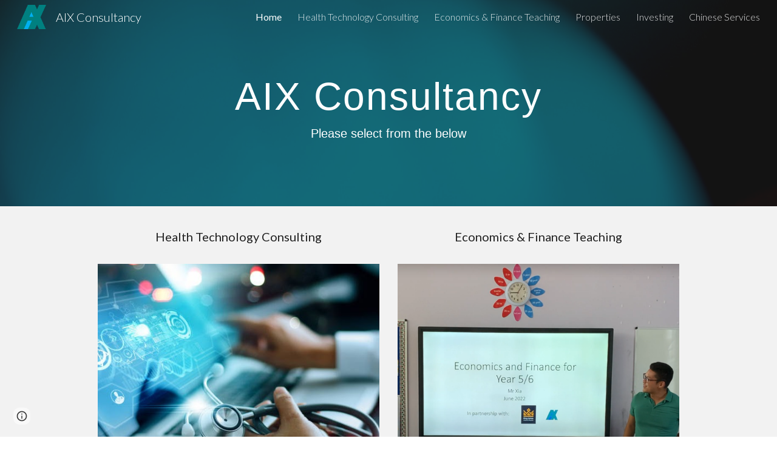

--- FILE ---
content_type: text/javascript; charset=UTF-8
request_url: https://www.gstatic.com/_/atari/_/js/k=atari.vw.en_US.A8h_Ji9J88s.O/am=AAgGEA/d=0/rs=AGEqA5lu2uMa6TssknW86Ou5iFGIwpkh4Q/m=LLHPdb,sy2u,ws9Tlc,cEt90b,sy73,KUM7Z,MpJwZc,n73qwf,A4UTCb,sy2t,L1AAkb,aW3pY,RyvaUb,sy2o,sy35,owcnme,sy36,sy37,O6y8ed,mzzZzc,CHCSlb,qAKInc,sy3j,YXyON,yUHiM,sy3o,sy3n,iTeaXe,sy64,abQiW,sy12,sy11,sy10,syv,syu,sy38,pxq3x,sy39,syo,sy3a,sy3t,syw,sy25,sy3b,sy4s,sy63,EGNJFf,V3dDOb,sy2s,ENNBBf,syh,syf,syd,syn,syc,sy3e,yf2Bs,sy1f,sy1b,sy19,sy1c,sy1j,sy1h,sy1k,sy1l,sy1e,sy1a,sy1g,sy1i,sy1d,syr,sy33,fmklff,sy42,TGYpv,XVMNvd,sy70,yxTchf,sy71,sy72,xQtZb,iSvg6e,N5Lqpc,sy3r,sy3s,sy3p,sy3q,sy3m,sy3u,sy3v,pc62j,qEW1W,oNFsLb,syi,syl,sym,sy3f,sy3g,iwfZq,m9oV,sy2w,RAnnUd,i5dxUd,sy2v,sy2x,sy2y,sy2z,sy2a,etBPYb,i5H9N,SU9Rsf,sy30,sy31,sy32,sy28,sy2b,PHUIyb,qNG0Fc,sys,syt,syx,qTnoBf,NJ1rfe,ywOR5c,sy34,sye,wg1P6b,EcW08c,sy3c,sy3d,t8tqF,qddgKe,sy66,SM1lmd,eEDsnd,sy29,sy2c,sy20,sy2p,sy3h,sy3i,oDd24c,syy,syz,syq,RRzQxe,sya,sy9,sy14,sy1x,yyxWAc,sy3l,sy3k,YV8yqd,sy0,sy1,sy7,sy6,sy27,sy26,sy24,sy2d,sy2e,sy1p,sy40,sy4z,syp,sy16,sy1w,sy5y,syb,sy4l,sy5q,sy15,fNFZH,sy65,sy4r,sy2f,i16Xfc,sy4f,zJMuOc,RrXLpc,sy43,sy45,sy47,sy4e,sy4g,sy4h,sy4i,tCGzVe,Ej8J2c,odWSx,cgRV2c,sy1v,sy58,o1L5Wb,X4BaPc,vVEdxc,sy4,sy5,sy4k,RQOkef,HXO1uc,sy21,sy22,sy8,sy13,sy1r,sy1s,sy1z,gaMBzf,sy5r,sy23,fVuHhf,sy5t,j1RDQb,syg,sy4n,sy4v,sy4u,sy4p,sy4m,sy4q,sy1o,sy4j,sy4o,sy4t,Md9ENb
body_size: 127258
content:
"use strict";this.default_vw=this.default_vw||{};(function(_){var window=this;
try{
_.q("LLHPdb");
_.PB=function(){_.ro.call(this);this.B=document.querySelector('div[jsname="ciYGJe"]')||_.Bm(document)};_.F(_.PB,_.to);_.PB.la=function(){return{}};_.bg(_.Po,_.PB);
_.u();
}catch(e){_._DumpException(e)}
try{
_.yHa=function(a,c,e){c=c(e||{},_.ys(a));a.Ku(null,c.Ag);return c};_.kia(_.Oo,_.No);
}catch(e){_._DumpException(e)}
try{
_.q("ws9Tlc");
var E_b=function(){this.B=window};E_b.prototype.get=function(){return this.B};E_b.prototype.gb=function(){return this.B.document};E_b.prototype.find=function(a){return(new _.Dn(this.B.document.documentElement)).find(a)};_.eg(E_b,_.No);
_.u();
}catch(e){_._DumpException(e)}
try{
_.q("cEt90b");
_.qz=function(a,c){c=_.Pd(c);c!==void 0&&(a.href=c)};_.xHa=function(a,c){for(var e=a.search(_.Bg),f=0,g,h=[];(g=_.Ag(a,f,c,e))>=0;){f=a.indexOf("&",g);if(f<0||f>e)f=e;g+=c.length+1;h.push(_.rg(a.slice(g,Math.max(f,0))))}return h};_.rz=new _.qo(_.Oo);
_.u();
}catch(e){_._DumpException(e)}
try{
_.kia(_.yDa,_.Dw);
}catch(e){_._DumpException(e)}
try{
_.q("KUM7Z");
var V4b=function(){_.Df.call(this);this.B=_.of(_.rz).get();this.C=this.B.location!=this.B.parent.location&&!1;this.D=null;this.C||T4b||U4b(this)};_.F(V4b,_.Df);var U4b=function(a){T4b=!0;var c=a.B.history;z9=c.pushState;var e=function(g,h,l){z9.call(c,g,h,l)};c.pushState=e;A9=c.replaceState;var f=function(g,h,l){A9.call(c,g,h,l)};c.replaceState=f;a.D=function(){z9&&A9&&c.pushState===e&&c.replaceState===f&&(c.pushState=z9,c.replaceState=A9,T4b=!1)}};_.k=V4b.prototype;_.k.Hd=function(){return this.C};
_.k.back=function(){this.C||this.B.history.back()};_.k.forward=function(){this.C||this.B.history.forward()};_.k.go=function(a){this.C||this.B.history.go(a)};_.k.R5=function(a,c){this.C||z9.call(this.B.history,a,"",c)};_.k.S5=function(a,c){this.C||A9.call(this.B.history,a,"",c)};_.k.state=function(){try{return this.B.history.state}catch(a){return null}};_.k.xf=function(){return this.B.location.href};_.k.na=function(){_.Df.prototype.na.call(this);this.D&&this.D()};var T4b=!1,z9=null,A9=null;
_.eg(V4b,_.Dw);
_.u();
}catch(e){_._DumpException(e)}
try{
_.q("MpJwZc");

_.u();
}catch(e){_._DumpException(e)}
try{
_.q("n73qwf");

_.u();
}catch(e){_._DumpException(e)}
try{
_.q("A4UTCb");

_.u();
}catch(e){_._DumpException(e)}
try{
_.q("L1AAkb");
var zHa,BHa,CHa;zHa=function(a,c){var e=0;_.Pa(a,function(f,g){c.call(void 0,f,g,a)&&_.Wa(a,g)&&e++})};_.AHa=function(a){if(_.Jf.has(a)){var c=_.Sf(a);zHa(_.Jf.get(a),function(e){return!_.Uf(c.body,e)});a.setAttribute("__IS_OWNER",_.Jf.get(a).length>0)}};_.sz=function(a){return a?_.fi(_.Sf(a)):_.fi()};BHa=!1;
CHa=function(a){function c(f){switch(f.keyCode){case 9:case 38:case 40:case 37:case 39:_.Xw=!0}}if(!BHa){BHa=!0;var e=function(){_.bi(a.body,"keydown",c,!0)};a.body?e():a.addEventListener("DOMContentLoaded",e)}};_.DHa=function(a){this.B=a?new _.Dn(a):new _.Bn([])};
_.tz=function(a){a=a.B.el();for(var c=0;c<10&&a;c++){if(a.isConnected){a.focus();var e=void 0;if(((e=a.ownerDocument)==null?void 0:e.activeElement)===a)break}e=void 0;a=(e=_.Hf(a,function(f){return f["wiz-focus-redirect-target"]},!0))==null?void 0:e["wiz-focus-redirect-target"]}};_.DHa.prototype.S=function(){return this.B};var EHa,GHa,IHa;_.uz=function(){this.B=_.of(_.rz);CHa(this.B.gb())};_.vz=function(a,c,e){c=c===void 0?null:c;e=(e===void 0?{}:e).gba;(a=_.Vm(_.Sf(c||a.B.gb())))&&a.tagName!=="BODY"||(a=e!=null?e:a);a&&_.Kf(c)&&a.tagName!=="BODY"&&(c["wiz-focus-redirect-target"]=a);return new _.DHa(a)};
_.wz=function(a,c,e){var f={};var g=f.ac===void 0?!0:f.ac;f=f.preventScroll===void 0?!1:f.preventScroll;EHa(a,c,{ac:g,preventScroll:f});e?_.FHa(a,c,e,{ac:g,preventScroll:f}):c.el().contains(_.Vm(a.B.gb()))||GHa(a,c,{ac:g,preventScroll:f})};
EHa=function(a,c,e){e=e===void 0?{}:e;var f=e.ac===void 0?!0:e.ac;var g=e.preventScroll===void 0?!1:e.preventScroll;e=_.xz(a);var h=_.xz(a);_.Mf(e.el(),"focus",function(){_.HHa(this,c,{ac:f,preventScroll:g})},a);_.Mf(h.el(),"focus",function(){_.yz(this,c,{ac:f,preventScroll:g})},a);c.children().first().before(e);c.append(h)};_.xz=function(a){a=new _.Dn(a.B.gb().createElement("div"));_.Mn(a,"tabindex",0);_.Mn(a,"aria-hidden","true");a.Ra("pw1uU");return a};
_.zz=function(a,c){a.find(".pw1uU").remove();c&&c.parent().find(".pw1uU").remove()};GHa=function(a,c,e){e=e===void 0?{}:e;var f=e.ac===void 0?!0:e.ac;var g=e.preventScroll===void 0?!1:e.preventScroll;_.jt(_.kt(a).measure(function(h){var l=_.Az(this,c,{ac:f}),p=l.filter(function(r){return r.hasAttribute("autofocus")});p.size()>0?h.Ld=p.Ya(0):l.size()>0&&(h.Ld=l.Ya(0))}).cb(function(h){h.Ld&&h.Ld.focus({preventScroll:g})}).window(_.sz(c.el())))()};
_.FHa=function(a,c,e,f){f=f===void 0?{}:f;var g=f.ac===void 0?!0:f.ac;var h=f.preventScroll===void 0?!1:f.preventScroll;_.jt(_.kt(a).measure(function(l){var p={ac:g};p=p===void 0?{}:p;p=IHa(this,c,-1,{ac:p.ac===void 0?!0:p.ac});p=_.Cn(p);e.el()!==null&&p.includes(e.el())?l.Ld=e:(p=_.Cn(_.Az(this,c,{ac:g})),l.Ld=p[0])}).cb(function(l){l.Ld&&l.Ld.focus({preventScroll:h})}).window(_.sz(e.el())))()};
_.yz=function(a,c,e){e=e===void 0?{}:e;var f=e.ac===void 0?!0:e.ac;var g=e.preventScroll===void 0?!1:e.preventScroll;_.jt(_.kt(a).measure(function(h){var l=_.Az(this,c,{ac:f});l.size()>0&&(h.Ld=l.Ya(0))}).cb(function(h){h.Ld&&h.Ld.focus({preventScroll:g})}).window(_.sz(c.el())))()};
_.HHa=function(a,c,e){e=e===void 0?{}:e;var f=e.ac===void 0?!0:e.ac;var g=e.preventScroll===void 0?!1:e.preventScroll;_.jt(_.kt(a).measure(function(h){var l=_.Az(this,c,{ac:f});l.size()>0&&(h.Ld=l.Ya(-1))}).cb(function(h){h.Ld&&h.Ld.focus({preventScroll:g})}).window(_.sz(c.el())))()};_.Az=function(a,c,e){e=e===void 0?{}:e;return IHa(a,c,0,{ac:e.ac===void 0?!0:e.ac})};
IHa=function(a,c,e,f){var g=f.ac;return c.find("[autofocus], [tabindex], a, input, textarea, select, button").filter(function(h){return JHa(a,h,e,{ac:g})})};_.uz.prototype.ki=function(a){var c=c===void 0?!0:c;return a.hasAttribute("autofocus")||a.hasAttribute("tabindex")||["A","INPUT","TEXTAREA","SELECT","BUTTON"].includes(a.tagName)?JHa(this,a,c?-1:0,{ac:!1}):!1};
var JHa=function(a,c,e,f){f=f.ac;if(c.getAttribute("disabled")!=null||c.getAttribute("hidden")!=null||f&&(c.getAttribute("aria-disabled")=="true"||c.getAttribute("aria-hidden")=="true")||c.tabIndex<e||!(c.getBoundingClientRect().width>0)||_.dl(c,"pw1uU"))return!1;if(c.getAttribute("type")=="radio")return c.checked||!a.B.gb().querySelector('[name="'+c.getAttribute("name")+'"]:checked');a=a.B.get().getComputedStyle(c);return a.display!=="none"&&a.visibility!=="hidden"};_.eg(_.uz,_.Io);
_.u();
}catch(e){_._DumpException(e)}
try{
_.q("aW3pY");
_.RA=function(){_.uz.apply(this,arguments)};_.F(_.RA,_.uz);_.eg(_.RA,_.Co);
_.u();
}catch(e){_._DumpException(e)}
try{
_.q("RyvaUb");
var OKa;OKa=function(a){this.abort=a};_.PKa=new OKa(!1);_.QKa=new OKa(!0);_.SA=function(){_.ro.call(this)};_.F(_.SA,_.to);_.SA.la=_.to.la;_.SA.prototype.B=function(){return _.PKa};_.bg(_.koa,_.SA);
_.u();
}catch(e){_._DumpException(e)}
try{
_.Oy=function(a,c){_.tf.Ja().register(a,c);c[_.gf]=function(e,f){var g=_.lf()||_.iea();if(!g)throw Error("ce");var h=_.Xe();var l=_.We();l=_.Re(l,_.fea);l=_.Qe(l)?void 0:l;_.cf(_.Ui(g,a,h,l),e,f)}};_.Py=function(){_.kw.call(this)};_.F(_.Py,_.kw);_.Py.la=function(){return{}};_.Py.prototype.Of=function(a){_.so(this,a)};var Qy=function(a,c,e){_.Zf.call(this,c,e);this.oa=a;this.C=null;this.D=new Map;this.F=e};_.F(Qy,_.Zf);Qy.prototype.Cr=function(){var a=_.Zf.prototype.Cr.call(this);a.cka=this.oa;return a};Qy.prototype.Bj=function(){throw Error("Dd");};Qy.prototype.getData=function(a){this.C||(this.C=new _.Dn(this.oa));return this.C.getData(a)};Qy.prototype.dZ=function(a,c,e){this.D.set(a,{handler:c,JY:e===void 0?!1:e})};
var WGa=function(a,c){for(var e=_.y(a.D.keys()),f=e.next();!f.done;f=e.next()){f=f.value;var g=a.D.get(f);c.dZ(f,g.handler,g.JY)}};Qy.prototype.Dg=function(a,c){return this.er(a,c)};Qy.prototype.er=function(a,c){return _.df(this.No(a,c),!0)};Qy.prototype.No=function(a,c){var e=this;return _.Ui(c||this.oa,a,this.cj(),this.F).map(function(f){return f},function(f){f instanceof _.Ti&&(f.message+=" requested by "+e);return f})};_.Kia=function(a,c,e,f){var g=new Qy(e,f,a);return _.Cf(c,a,g).map(function(h){WGa(g,h);return h})};_.Mia=function(a,c,e){c=new Qy(c,e,a);a=_.Bf(a,c);WGa(c,a);return a};
}catch(e){_._DumpException(e)}
try{
_.LKa=_.Gg("xiqF3","Bv7K0d","f1Pt1");
}catch(e){_._DumpException(e)}
try{
_.q("owcnme");
_.ri(_.LKa);_.LA=function(){_.kw.call(this);this.B=!1};_.F(_.LA,_.Py);_.LA.la=_.Py.la;_.Oy(_.ioa,_.LA);
_.u();
}catch(e){_._DumpException(e)}
try{
_.MA=function(a){_.Df.call(this);this.B=a||_.Ch();this.C={};this.D={}};_.Cj(_.MA,_.Df);_.MA.prototype.na=function(){_.Zd(this.C,this.B.removeNode,this.B);this.D=this.B=this.C=null;_.MA.Fa.na.call(this)};_.NA=function(a,c,e){e=e||"polite";var f=_.MKa(a,e),g=a.D[e];g=g&&g===c?c+"\u00a0":c;c&&(a.D[e]=g);_.Qm(f,g)};
_.MKa=function(a,c){var e=a.C[c];if(e)return e.removeAttribute("aria-hidden"),e;e=a.B.createElement("DIV");e.id="goog-lr-"+_.eb(e);e.style.position="absolute";e.style.top="-1000px";e.style.height="1px";e.style.overflow="hidden";_.wi(e,"live",c);_.wi(e,"atomic","true");a.B.gb().body.appendChild(e);return a.C[c]=e};
}catch(e){_._DumpException(e)}
try{
_.q("O6y8ed");
_.OA=function(a,c,e){_.Df.call(this);this.qg=e!=null?(0,_.ke)(a,e):a;this.L=c;this.I=(0,_.ke)(this.D7,this);this.C=!1;this.D=0;this.F=this.B=null;this.H=[]};_.Cj(_.OA,_.Df);_.k=_.OA.prototype;_.k.Vg=function(a){this.H=arguments;this.C=!1;this.B?this.F=_.oe()+this.L:this.B=_.Ol(this.I,this.L)};_.k.stop=function(){this.B&&(_.Pl(this.B),this.B=null);this.F=null;this.C=!1;this.H=[]};_.k.pause=function(){++this.D};_.k.resume=function(){this.D&&(--this.D,!this.D&&this.C&&(this.C=!1,this.qg.apply(null,this.H)))};
_.k.na=function(){this.stop();_.OA.Fa.na.call(this)};_.k.D7=function(){this.B&&(_.Pl(this.B),this.B=null);this.F?(this.B=_.Ol(this.I,this.F-_.oe()),this.F=null):this.D?this.C=!0:(this.C=!1,this.qg.apply(null,this.H))};_.PA=function(){this.tb=null;this.C=new _.MA(_.of(_.Yh(_.gi)).ea());this.D=new _.OA(this.F,2E4,this)};_.PA.prototype.B=function(a,c){_.Ol(function(){_.NA(this.C,a,c);this.D.Vg(c)},100,this)};_.PA.prototype.F=function(a){_.NA(this.C,"",a)};_.eg(_.PA,_.yo);
_.u();
}catch(e){_._DumpException(e)}
try{
_.q("mzzZzc");
var RLa;_.hB=function(){};RLa=function(a){a=_.Hf(a,function(c){return _.Kf(c)&&(c.id==="yDmH0d"||c.classList.contains("yDmH0d"))});return _.Kf(a)?a:null};_.iB=function(a){if(a){var c;return(c=RLa(a))!=null?c:_.Sf(a).body}a=document;var e;return(e=a.getElementById("yDmH0d"))!=null?e:a.body};_.eg(_.hB,_.Eo);
_.u();
}catch(e){_._DumpException(e)}
try{
_.q("CHCSlb");
_.SLa=function(){_.lea(_.hB)};_.eg(_.SLa,_.ooa);
_.u();
}catch(e){_._DumpException(e)}
try{
_.q("qAKInc");
_.a5=function(){_.cw.call(this);this.B=_.lm(this.getData("active"),!1);this.C=this.S("vyyg5");this.F=_.jt(_.kt(this).Ic().cb(function(){var a=this.U();this.B?a.Ra("qs41qe"):a.Ra("sf4e6b");this.B&&this.C.Zc(_.im(a.getData("loadingmessage"),""));this.B||setTimeout(this.D.bind(this),500)}))};_.F(_.a5,_.lw);_.a5.la=_.lw.la;_.a5.prototype.isActive=function(){return this.B};_.a5.prototype.setActive=function(a){_.Mn(this.U(),"data-active",a)};
_.a5.prototype.H=function(a){var c=a.data.Gz;switch(a.data.name){case "data-active":this.B=c=="true",this.F()}};_.a5.prototype.D=function(){var a=this;_.jt(_.kt(this).cb(function(){var c=a.U();c.Za("sf4e6b")&&(c.La("sf4e6b"),a.B||c.La("qs41qe"),a.C.Zc(""),a.trigger("ZYIfFd"))}))()};_.a5.prototype.$wa$kWijWc=function(){return this.D};_.a5.prototype.$wa$dyRcpb=function(){return this.H};_.a5.prototype.$wa$qs41qe=function(){return this.isActive};_.ej(_.SBa,_.a5);
_.u();
}catch(e){_._DumpException(e)}
try{
var xMa;_.yB=function(a,c,e){return _.zg(_.Eg(a,c),c,e)};_.zB=function(){for(var a=Array(36),c=0,e,f=0;f<36;f++)f==8||f==13||f==18||f==23?a[f]="-":f==14?a[f]="4":(c<=2&&(c=33554432+Math.random()*16777216|0),e=c&15,c>>=4,a[f]=_.Yra[f==19?e&3|8:e]);return a.join("")};_.FB=function(a,c,e){return _.Vma(document,arguments)};xMa=function(){var a=[];_.Zd(wMa,function(c,e){a.push(_.ze(e),":",c,";")});return a.join("")};_.GB=function(a,c,e,f){this.C=a;this.D=c;this.B=f?f:[];for(a=0;a<this.B.length;a=a+1|0)if(this.B[a].B.length>0)throw _.Yoa().B;};_.F(_.GB,_.Ro);_.GB.prototype.Kb=function(){return this.C};_.GB.prototype.getType=function(){return this.D};_.HB=function(){_.lq.call(this);this.H=!1;_.mq(this);this.H=!0};_.F(_.HB,_.lq);_.k=_.HB.prototype;_.k.isEnabled=function(){return this.H};_.k.Pa=function(a){this.H=a};_.k.kA=function(a,c){this.isEnabled()&&this.hO(a,c!=null?_.vp(c):0)};_.k.speak=function(a,c){this.kA(new _.GB(a,0,null,null),c)};_.k.enqueue=function(a){this.kA(new _.GB(a,0,null,null),1)};var yMa={" ":"space","`":"backtick","~":"tilde","!":"exclamation mark","@":"at","#":"pound",$:"dollar","%":"percent","^":"caret","&":"ampersand","*":"asterisk","(":"open parenthesis",")":"close parenthesis","-":"dash",_:"underscore","=":"equals","+":"plus","[":"left bracket","]":"right bracket","{":"left brace","}":"right brace","|":"pipe",";":"semicolon",":":"colon",",":"comma",".":"dot","<":"less than",">":"greater than","/":"slash","?":"question mark",'"':"quote","'":"apostrophe","\t":"tab","\r":"return",
"\n":"new line","\\":"backslash","\u2022":"bullet"};var wMa={position:"absolute",left:"0px",top:"-1px","z-index":"-2",opacity:"0"};var IB=function(a,c,e){c=c===void 0?!0:c;e=e===void 0?!1:e;_.HB.call(this);this.C=a?a:new _.vm;this.R=c;this.V=e;this.C.removeNode(this.C.S("placeholder-msg-until-sr-enabled"));a=this.C.S("docs-aria-speakable");a||(a=_.FB("DIV",{id:"docs-aria-speakable",style:xMa()}),_.vi(a,"region"),_.wi(a,"live","assertive"),_.wi(a,"atomic",!0),_.wi(a,"hidden",!1),document.body.appendChild(a));this.B=a;this.D=[];this.I=[];this.F=!1;this.aa=0},AMa;_.F(IB,_.HB);
IB.prototype.na=function(){this.C.removeNode(this.C.S("docs-aria-speakable"));_.HB.prototype.na.call(this)};IB.prototype.initialize=function(a,c){this.aa=(this.F=c)&&_.E.sd?20:500;this.F&&_.wi(this.B,"atomic","false");_.E.product.CHROME&&!this.V&&_.wi(this.B,"relevant","additions");(_.E.sd||this.F)&&_.wi(this.B,"live","polite");a&&!this.F&&this.B.removeAttribute("aria-atomic");this.F&&this.C.qe(this.B);this.R||zMa(this)};
IB.prototype.Pa=function(a){!this.isEnabled()&&a?(_.HB.prototype.Pa.call(this,a),this.R||zMa(this)):this.isEnabled()&&!a&&(this.R||this.speak("Screen reader support disabled."),_.HB.prototype.Pa.call(this,a))};var zMa=function(a){a.speak("Screen reader support enabled.")};
IB.prototype.hO=function(a,c){if(c!=1&&!this.F)this.C.qe(this.B),this.D.length!=0&&(this.I=this.D),this.D=[];else if(this.F&&this.B.children.length>=this.aa){c=this.B.children.length;for(var e=0;e<c-5+1;e++)this.B.removeChild(this.B.firstChild);this.D=this.D.slice(-4)}AMa(this,a.Kb());a=a.B.slice(0);for(c=0;c<a.length;c++)AMa(this,a[c].Kb())};
AMa=function(a,c){if(c.length!=0){a.D.push(c);var e=a.B.textContent.length>0?" ":"";a:{for(var f=[],g=0;g<c.length;g++){var h=yMa[c[g]];if(!h)break a;f.push(h)}c=f.join(" ")}e+=c;c=a.D.length-1;c=a.I.length>c&&a.D[c]===a.I[c];a.V&&c&&!a.F&&(e+="\u00a0",a.D[a.D.length-1]=e);a.C.appendChild(a.B,a.F?a.C.ta("DIV",{},e):a.C.createTextNode(e))}};_.BMa=function(a,c,e){var f=f===void 0?!1:f;var g=g===void 0?!1:g;a=new IB(a,c,e);a.initialize(f,g);return a};IB.prototype.stop=function(){};
}catch(e){_._DumpException(e)}
try{
_.q("YXyON");
_.JB=function(){_.ro.call(this);this.B=_.BMa(_.Ch(),!0,!0);this.ka(this.B);_.sh(this.Yd(),_.Dsa,this.B)};_.F(_.JB,_.to);_.JB.la=_.to.la;_.JB.prototype.speak=function(a){a=new _.GB(a,0);this.B.kA(a)};_.bg(_.woa,_.JB);
_.u();
}catch(e){_._DumpException(e)}
try{
_.q("yUHiM");
var vMa=_.la("yUHiM");var xB=function(){_.cw.call(this)};_.F(xB,_.lw);xB.la=_.lw.la;xB.prototype.jc=function(){var a=this.U().el(),c=a.style.overflow;a.style.overflow="visible";var e=a.clientWidth<a.scrollWidth;a.style.overflow=c;e&&_.Mn(this.U(),"title",this.U().Kb())};xB.prototype.$wa$WYd=function(){return this.jc};_.ej(vMa,xB);
_.u();
}catch(e){_._DumpException(e)}
try{
_.q("iTeaXe");
_.QB=function(a){_.kw.call(this);this.tb=null;this.B=a.service.tn;this.F=new _.Pv(this.H,25,this);this.C=null;this.D=0};_.F(_.QB,_.Py);_.QB.la=function(){return{service:{tn:_.PB}}};_.QB.prototype.H=function(){this.notify("VbOlFf")};_.QB.prototype.scrollTo=function(a,c,e){this.notify("vbaUQc",{Cba:a,Gna:c||"totop",callback:e})};_.Oy(_.Qo,_.QB);
_.u();
}catch(e){_._DumpException(e)}
try{
_.iPb={wua:0,J_:1,nsa:2};
}catch(e){_._DumpException(e)}
try{
_.q("abQiW");
_.q5=function(a){_.ro.call(this);this.C=a.appContext.configuration;this.B=!!_.uxa(this.C.get())};_.F(_.q5,_.to);_.q5.la=function(){return{appContext:{configuration:_.co}}};_.bg(_.Cw,_.q5);
_.u();
}catch(e){_._DumpException(e)}
try{
var fFa;
fFa={fP:{1E3:{other:"0K"},1E4:{other:"00K"},1E5:{other:"000K"},1E6:{other:"0M"},1E7:{other:"00M"},1E8:{other:"000M"},1E9:{other:"0B"},1E10:{other:"00B"},1E11:{other:"000B"},1E12:{other:"0T"},1E13:{other:"00T"},1E14:{other:"000T"}},U_:{1E3:{other:"0 thousand"},1E4:{other:"00 thousand"},1E5:{other:"000 thousand"},1E6:{other:"0 million"},1E7:{other:"00 million"},1E8:{other:"000 million"},1E9:{other:"0 billion"},1E10:{other:"00 billion"},1E11:{other:"000 billion"},1E12:{other:"0 trillion"},1E13:{other:"00 trillion"},1E14:{other:"000 trillion"}}};
_.Px=fFa;_.Px=fFa;var gFa={AED:[2,"dh","\u062f.\u0625."],ALL:[0,"Lek","Lek"],AUD:[2,"$","AU$"],BDT:[2,"\u09f3","Tk"],BGN:[2,"lev","lev"],BRL:[2,"R$","R$"],CAD:[2,"$","C$"],CDF:[2,"FrCD","CDF"],CHF:[2,"CHF","CHF"],CLP:[0,"$","CL$"],CNY:[2,"\u00a5","RMB\u00a5"],COP:[32,"$","COL$"],CRC:[0,"\u20a1","CR\u20a1"],CZK:[50,"K\u010d","K\u010d"],DKK:[50,"kr.","kr."],DOP:[2,"RD$","RD$"],EGP:[2,"\u00a3","LE"],ETB:[2,"Birr","Birr"],EUR:[2,"\u20ac","\u20ac"],GBP:[2,"\u00a3","GB\u00a3"],HKD:[2,"$","HK$"],HRK:[2,"kn","kn"],HUF:[34,
"Ft","Ft"],IDR:[0,"Rp","Rp"],ILS:[34,"\u20aa","IL\u20aa"],INR:[2,"\u20b9","Rs"],IRR:[0,"Rial","IRR"],ISK:[0,"kr","kr"],JMD:[2,"$","JA$"],JPY:[0,"\u00a5","JP\u00a5"],KRW:[0,"\u20a9","KR\u20a9"],LKR:[2,"Rs","SLRs"],LTL:[2,"Lt","Lt"],MNT:[0,"\u20ae","MN\u20ae"],MVR:[2,"Rf","MVR"],MXN:[2,"$","Mex$"],MYR:[2,"RM","RM"],NOK:[50,"kr","NOkr"],PAB:[2,"B/.","B/."],PEN:[2,"S/.","S/."],PHP:[2,"\u20b1","PHP"],PKR:[0,"Rs","PKRs."],PLN:[50,"z\u0142","z\u0142"],RON:[2,"RON","RON"],RSD:[0,"din","RSD"],RUB:[50,"\u20bd",
"RUB"],SAR:[2,"SAR","SAR"],SEK:[50,"kr","kr"],SGD:[2,"$","S$"],THB:[2,"\u0e3f","THB"],TRY:[2,"\u20ba","TRY"],TWD:[2,"$","NT$"],TZS:[0,"TSh","TSh"],UAH:[2,"\u0433\u0440\u043d.","UAH"],USD:[2,"$","US$"],UYU:[2,"$","$U"],VND:[48,"\u20ab","VN\u20ab"],YER:[0,"Rial","Rial"],ZAR:[2,"R","ZAR"]};var hFa;hFa={lP:".",PG:",",kR:"%",rI:"0",E8:"+",ZQ:"-",qP:"E",mR:"\u2030",SG:"\u221e",t8:"NaN",kP:"#,##0.###",c9:"#E0",B8:"#,##0%",Y_:"\u00a4#,##0.00",KG:"USD"};_.Qx=hFa;_.Qx=hFa;var Rx,iFa;
_.Sx=function(a){this.aa=40;this.D=1;this.fa=0;this.B=3;this.da=this.F=0;this.Aa=!1;this.ha=this.R="";this.H=_.Qx.ZQ;this.W="";this.C=1;this.L=!1;this.I=[];this.ia=this.ma=!1;this.V=0;if(typeof a==="number")switch(a){case 1:Rx(this,_.Qx.kP);break;case 2:Rx(this,_.Qx.c9);break;case 3:Rx(this,_.Qx.B8);break;case 4:a=_.Qx.Y_;var c=["0"],e=gFa[_.Qx.KG];if(e){e=e[0]&7;if(e>0){c.push(".");for(var f=0;f<e;f++)c.push("0")}a=a.replace(/0.00/g,c.join(""))}Rx(this,a);break;case 5:iFa(this,1);break;case 6:iFa(this,
2);break;default:throw Error("Od");}else Rx(this,a)};_.jFa=function(a,c){if(a.F>0&&c>=0)throw Error("Md");a.fa=c};
Rx=function(a,c){var e=[0];a.R=Tx(a,c,e);for(var f=e[0],g=-1,h=0,l=0,p=0,r=-1,w=c.length,x=!0;e[0]<w&&x;e[0]++)switch(c.charAt(e[0])){case "#":l>0?p++:h++;r>=0&&g<0&&r++;break;case "0":if(p>0)throw Error("Ud`"+c);l++;r>=0&&g<0&&r++;break;case ",":r>0&&a.I.push(r);r=0;break;case ".":if(g>=0)throw Error("Vd`"+c);g=h+l+p;break;case "E":if(a.ia)throw Error("Wd`"+c);a.ia=!0;a.da=0;e[0]+1<w&&c.charAt(e[0]+1)=="+"&&(e[0]++,a.Aa=!0);for(;e[0]+1<w&&c.charAt(e[0]+1)=="0";)e[0]++,a.da++;if(h+l<1||a.da<1)throw Error("Xd`"+
c);x=!1;break;default:e[0]--,x=!1}l==0&&h>0&&g>=0&&(l=g,l==0&&l++,p=h-l,h=l-1,l=1);if(g<0&&p>0||g>=0&&(g<h||g>h+l)||r==0)throw Error("Yd`"+c);p=h+l+p;a.B=g>=0?p-g:0;g>=0&&(a.F=h+l-g,a.F<0&&(a.F=0));a.D=(g>=0?g:p)-h;a.ia&&(a.aa=h+a.D,a.B==0&&a.D==0&&(a.D=1));a.I.push(Math.max(0,r));a.ma=g==0||g==p;f=e[0]-f;a.ha=Tx(a,c,e);e[0]<c.length&&c.charAt(e[0])==";"?(e[0]++,a.C!=1&&(a.L=!0),a.H=Tx(a,c,e),e[0]+=f,a.W=Tx(a,c,e)):(a.H+=a.R,a.W+=a.ha)};iFa=function(a,c){a.V=c;Rx(a,_.Qx.kP);a.F=0;a.B=2;_.jFa(a,2)};
_.Sx.prototype.parse=function(a,c){c=c||[0];if(this.V!==0)throw Error("Pd");a=a.replace(/ |\u202f/g,"\u00a0");var e=a.indexOf(this.R,c[0])==c[0],f=a.indexOf(this.H,c[0])==c[0];e&&f&&(this.R.length>this.H.length?f=!1:this.R.length<this.H.length&&(e=!1));e?c[0]+=this.R.length:f&&(c[0]+=this.H.length);if(a.indexOf(_.Qx.SG,c[0])==c[0]){c[0]+=_.Qx.SG.length;var g=Infinity}else{g=a;var h=!1,l=!1,p=!1,r=-1,w=1,x=_.Qx.lP,z=_.Qx.PG,B=_.Qx.qP;if(this.V!=0)throw Error("Qd");z=z.replace(/\u202f/g,"\u00a0");for(var D=
"";c[0]<g.length;c[0]++){var G=g.charAt(c[0]),Q=kFa(G);if(Q>=0&&Q<=9)D+=Q,p=!0;else if(G==x.charAt(0)){if(h||l)break;D+=".";h=!0}else if(G==z.charAt(0)&&("\u00a0"!=z.charAt(0)||c[0]+1<g.length&&kFa(g.charAt(c[0]+1))>=0)){if(h||l)break}else if(G==B.charAt(0)){if(l)break;D+="E";l=!0;r=c[0]}else if(G=="+"||G=="-"){if(p&&r!=c[0]-1)break;D+=G}else if(this.C==1&&G==_.Qx.kR.charAt(0)){if(w!=1)break;w=100;if(p){c[0]++;break}}else if(this.C==1&&G==_.Qx.mR.charAt(0)){if(w!=1)break;w=1E3;if(p){c[0]++;break}}else break}this.C!=
1&&(w=this.C);g=parseFloat(D)/w}if(e){if(a.indexOf(this.ha,c[0])!=c[0])return NaN;c[0]+=this.ha.length}else if(f){if(a.indexOf(this.W,c[0])!=c[0])return NaN;c[0]+=this.W.length}return f?-g:g};
_.Sx.prototype.format=function(a){if(this.F>this.B)throw Error("Rd");if(isNaN(a))return _.Qx.t8;var c=[];var e=a;if(this.V==0)e=Ux;else{e=Math.abs(e);var f=lFa(this,e<=1?0:mFa(e)).GJ;e=lFa(this,f+mFa(nFa(this,Vx(e,-f)).Gk))}a=Vx(a,-e.GJ);(f=a<0||a==0&&1/a<0)?e.qM?c.push(e.qM):(c.push(e.prefix),c.push(this.H)):(c.push(e.prefix),c.push(this.R));if(isFinite(a))if(a*=f?-1:1,a*=this.C,this.ia){var g=a;if(g==0)oFa(this,g,this.D,c),pFa(this,0,c);else{var h=Math.floor(Math.log(g)/Math.log(10)+2E-15);g=Vx(g,
-h);var l=this.D;this.aa>1&&this.aa>this.D?(l=h%this.aa,l<0&&(l=this.aa+l),g=Vx(g,l),h-=l,l=1):this.D<1?(h++,g=Vx(g,-1)):(h-=this.D-1,g=Vx(g,this.D-1));oFa(this,g,l,c);pFa(this,h,c)}}else oFa(this,a,this.D,c);else c.push(_.Qx.SG);f?e.rM?c.push(e.rM):(isFinite(a)&&c.push(e.suffix),c.push(this.W)):(isFinite(a)&&c.push(e.suffix),c.push(this.ha));return c.join("")};
var nFa=function(a,c){var e=Vx(c,a.B);a.fa>0&&(e=qFa(e,a.fa,a.B));e=Math.round(e);if(isFinite(e)){var f=Math.floor(Vx(e,-a.B));e=Math.floor(e-Vx(f,a.B));if(e<0||e>=Vx(1,a.B))f=Math.round(c),e=0}else f=c,e=0;return{Gk:f,nca:e}},oFa=function(a,c,e,f){if(a.F>a.B)throw Error("Rd");f||(f=[]);c=nFa(a,c);var g=c.Gk,h=c.nca,l=a.F>0||h>0||!1;c=a.F;l&&(c=a.F);for(var p="",r=g;r>1E20;)p="0"+p,r=Math.round(Vx(r,-1));p=r+p;var w=_.Qx.lP;r=_.Qx.rI.codePointAt(0);var x=p.length,z=0;if(g>0||e>0){for(g=x;g<e;g++)f.push(String.fromCodePoint(r));
if(a.I.length>=2)for(e=1;e<a.I.length;e++)z+=a.I[e];e=x-z;if(e>0){g=a.I;z=x=0;for(var B,D=_.Qx.PG,G=p.length,Q=0;Q<G;Q++)if(f.push(String.fromCodePoint(r+Number(p.charAt(Q)))),G-Q>1)if(B=g[z],Q<e){var W=e-Q;(B===1||B>0&&W%B===1)&&f.push(D)}else z<g.length&&(Q===e?z+=1:B===Q-e-x+1&&(f.push(D),x+=B,z+=1))}else{e=p;p=a.I;g=_.Qx.PG;B=e.length;D=[];for(x=p.length-1;x>=0&&B>0;x--){z=p[x];for(G=0;G<z&&B-G-1>=0;G++)D.push(String.fromCodePoint(r+Number(e.charAt(B-G-1))));B-=z;B>0&&D.push(g)}f.push.apply(f,
D.reverse())}}else l||f.push(String.fromCodePoint(r));(a.ma||l)&&f.push(w);h=String(h);l=h.split("e+");l.length==2&&(h=String(qFa(parseFloat(l[0]),a.fa,1)),h=h.replace(".",""),h+=(0,_.Yl)("0",parseInt(l[1],10)-h.length+1));a.B+1>h.length&&(h="1"+(0,_.Yl)("0",a.B-h.length)+h);for(a=h.length;h.charAt(a-1)=="0"&&a>c+1;)a--;for(c=1;c<a;c++)f.push(String.fromCodePoint(r+Number(h.charAt(c))))},pFa=function(a,c,e){e.push(_.Qx.qP);c<0?(c=-c,e.push(_.Qx.ZQ)):a.Aa&&e.push(_.Qx.E8);c=""+c;for(var f=_.Qx.rI,
g=c.length;g<a.da;g++)e.push(f);a=f.codePointAt(0)-rFa;for(f=0;f<c.length;f++)e.push(String.fromCodePoint(a+c.codePointAt(f)))},kFa=function(a){a=a.codePointAt(0);if(48<=a&&a<58)return a-48;var c=_.Qx.rI.codePointAt(0);return c<=a&&a<c+10?a-c:-1},rFa="0".codePointAt(0),Tx=function(a,c,e){for(var f="",g=!1,h=c.length;e[0]<h;e[0]++){var l=c.charAt(e[0]);if(l=="'")e[0]+1<h&&c.charAt(e[0]+1)=="'"?(e[0]++,f+="'"):g=!g;else if(g)f+=l;else switch(l){case "#":case "0":case ",":case ".":case ";":return f;
case "\u00a4":e[0]+1<h&&c.charAt(e[0]+1)=="\u00a4"?(e[0]++,f+=_.Qx.KG):(l=_.Qx.KG,f+=l in gFa?gFa[l][1]:l);break;case "%":if(!a.L&&a.C!=1)throw Error("Sd");if(a.L&&a.C!=100)throw Error("Td");a.C=100;a.L=!1;f+=_.Qx.kR;break;case "\u2030":if(!a.L&&a.C!=1)throw Error("Sd");if(a.L&&a.C!=1E3)throw Error("Td");a.C=1E3;a.L=!1;f+=_.Qx.mR;break;default:f+=l}}return f},Ux={GJ:0,qM:"",rM:"",prefix:"",suffix:""},lFa=function(a,c){a=a.V==1?_.Px.fP:_.Px.U_;a==null&&(a=_.Px.fP);if(c<3)return Ux;c=Math.min(14,c);
var e=a[Vx(1,c)];for(--c;!e&&c>=3;)e=a[Vx(1,c)],c--;if(!e)return Ux;e=e.other;var f=a="",g=e.indexOf(";");g>=0&&(e=e.substring(0,g),g=e.substring(g+1))&&(f=/([^0]*)(0+)(.*)/.exec(g),a=f[1],f=f[3]);return e&&e!="0"?(e=/([^0]*)(0+)(.*)/.exec(e))?{GJ:c+1-(e[2].length-1),qM:a,rM:f,prefix:e[1],suffix:e[3]}:Ux:Ux},mFa=function(a){if(!isFinite(a))return a>0?a:0;for(var c=0;(a/=10)>=1;)c++;return c},Vx=function(a,c){if(!a||!isFinite(a)||c==0)return a;a=String(a).split("e");return parseFloat(a[0]+"e"+(parseInt(a[1]||
0,10)+c))},sFa=function(a,c){return a&&isFinite(a)?Vx(Math.round(Vx(a,c)),-c):a},qFa=function(a,c,e){if(!a)return a;c=c-mFa(a)-1;return c<-e?sFa(a,-e):sFa(a,c)};
}catch(e){_._DumpException(e)}
try{
_.tFa=function(a,c){var e=new _.Sx(c);5!==c&&6!==c||_.jFa(e,3);return e.format(a)};
}catch(e){_._DumpException(e)}
try{
var uFa;_.Wx=function(a,c){return _.tFa(a,uFa[c===void 0?"decimal":c]||1)};_.vFa=function(a){var c=a.icon,e=a.iy,f=a.Oa,g=a.X$,h=a.fz;return _.N(_.R(),_.fEa(_.Ms({Oa:"mUbCce "+(e?"p9Nwte":"fKz7Od")+(g?" YYBxpf":"")+(f?" "+f:""),content:_.M(_.N(_.M(_.R(),'<div class="'+_.L("VTBa7b")+" "+_.L("MbhUzd")+'" jsname="'+_.L("ksKsZd")+'"></div><span jsslot class="'+_.L("xjKiLb")+'"><span class="'+_.L("Ce1Y1c")+'" style="top: -'+_.L(_.Zs(h?h/2:12))+'px">'),_.K(c)),"</span></span>")},a)))};
_.Xx=function(a){a=a||{};return _.N(_.R(),_.vFa(_.Ms({iy:!1},a)))};uFa={decimal:1,currency:4,percent:3,scientific:2,compact_short:5,compact_long:6};
}catch(e){_._DumpException(e)}
try{
_.vGa=function(a){var c=a.Oa,e=a.content,f=a.jsaction,g=a.jsname,h=a.attributes,l=a.disabled,p=a.checked,r=a.id,w=a.title;a=a.value;return _.M(_.N(_.M(_.R(),"<div"+(r?' id="'+_.L(r)+'"':"")+' class="'+_.L(c)+(p?" "+_.L("N2RpBe"):"")+(l?" "+_.L("RDPZE"):"")+(_.Ps(a)?" "+_.L("CDELXb"):"")+'" jscontroller="'+_.L("pxq3x")+'" jsaction="clickonly:'+_.L("KjsqPd")+"; focus:"+_.L("Jt1EX")+"; blur:"+_.L("fpfTEe")+"; input:"+_.L("Lg5SV")+(f?";"+_.L(f):"")+'" jsshadow'+(g?' jsname="'+_.L(g)+'"':"")+(l?' aria-disabled="true"':
"")+(_.Ps(w)?' title="'+_.L(_.Ss(w))+'"':"")+(_.Ps(h)?_.Vs(_.Us(h)):"")+">"),_.Ps(e)?_.K(e):""),"</div>")};_.Hy=function(a,c){return _.Wx(a,"decimal")+" / "+_.Wx(c,"decimal")};_.wGa=function(a,c){var e="";if(c)e+='dir="'+_.L(c)+'"';else if(_.Ps(a))switch(_.Tua(a)){case 1:e+='dir="ltr"';break;case -1:e+='dir="rtl"'}return(0,_.Ks)(e)};
}catch(e){_._DumpException(e)}
try{
var XKa;_.VA=function(a){return XKa(a,!0)[0]};_.YKa=function(a){return XKa(a,!1)};XKa=function(a,c){var e=0,f=0;_.WA(a)&&(e=a.selectionStart,f=c?-1:a.selectionEnd);return[e,f]};_.XA=function(a,c){_.WA(a)&&(a.selectionStart=c,a.selectionEnd=c)};_.WA=function(a){try{return typeof a.selectionStart=="number"}catch(c){return!1}};
}catch(e){_._DumpException(e)}
try{
_.q("pxq3x");
var ZKa=function(){var a=_.ta(),c="";_.raa()?(c=/Windows (?:NT|Phone) ([0-9.]+)/,c=(a=c.exec(a))?a[1]:"0.0"):_.La()?(c=/(?:iPhone|iPod|iPad|CPU)\s+OS\s+(\S+)/,c=(a=c.exec(a))&&a[1].replace(/_/g,".")):_.Ma()?(c=/Mac OS X ([0-9_.]+)/,c=(a=c.exec(a))?a[1].replace(/_/g,"."):"10"):_.ua("KaiOS")?(c=/(?:KaiOS)\/(\S+)/i,c=(a=c.exec(a))&&a[1]):_.paa()?(c=/Android\s+([^\);]+)(\)|;)/,c=(a=c.exec(a))&&a[1]):_.Na()&&(c=/(?:CrOS\s+(?:i686|x86_64)\s+([0-9.]+))/,c=(a=c.exec(a))&&a[1]);return c||""},$Ka=function(a){return _.Hy(a.cba,
a.Ija)},aLa=function(a){a=_.K(a.paa)+" characters remaining";return(0,_.J)(a)},bLa=function(a){a="Maximum of "+_.K(a.maxLength)+" characters entered";return(0,_.J)(a)},cLa=function(a){a=_.K(a.maxLength)+" characters maximum";return(0,_.J)(a)};_.ZA=function(a){_.cw.call(this);var c=this;this.F=null;this.H=!1;this.C=a.appContext.soy;YA(this)&&dLa(this);this.B=!1;eLa(this);a=this.S("YPqjbf").el();a.autocapitalize=="words"&&_.Ja()&&_.La()&&_.ya(ZKa(),"8")>=0&&!(_.ya(ZKa(),"9")>=0)&&(a.autocapitalize="none");this.D=!!a.value;_.Uh(this.U().el(),function(e,f){!!e.xa()!==!!f.xa()&&(c.D=!!f.xa());e.F(c.wc()&&c.isEnabled());e.D(c.D);return!1})};_.F(_.ZA,_.lw);_.ZA.la=function(){return{appContext:{soy:_.As}}};
_.ZA.prototype.Vb=function(a){var c=this.mb("LwH6nd");var e=this.mb("YRMmle");c=c.first()||e.first();a=a||"";e=this.S("YPqjbf");_.Ln(c,"aria-hidden")=="true"?_.Mn(e,"aria-label",a):a==_.Ln(e,"aria-label")&&_.Mn(c,"aria-hidden","true");c.Zc(a);return this};var fLa=function(a){return _.im(a.S("YPqjbf").getData("initialValue"),"")};_.k=_.ZA.prototype;_.k.Ua=function(a,c){c=c===void 0?!1:c;a=a||"";_.Kn(this.S("YPqjbf"),a);a!=fLa(this)&&(this.notify("ti6hGc"),gLa(this,a,c));return this};_.k.xa=function(){return _.Jn(this.S("YPqjbf"))};
_.k.QY=function(){this.S("YPqjbf").el().select();return this};_.k.focus=function(a){this.S("YPqjbf").focus(a)};_.k.blur=function(){this.S("YPqjbf").el().blur()};_.k.rc=function(a){try{var c=this.S("B34EJ")}catch(e){return}_.In(this.U(),"k0tWj",!!a);_.In(this.U(),"IYewr",!!a);a?(typeof a==="string"?c.Zc(a):_.Zn(c).append(a),this.trigger("CUe1Cc")):_.Zn(c);this.zn(!a)};_.k.getError=function(){try{var a=this.S("B34EJ")}catch(c){return""}return a.Kb()};
_.k.zn=function(a){_.Mn(this.S("YPqjbf"),"aria-invalid",!a)};_.k.KB=function(a,c){_.Mn(this.S("YPqjbf"),a,c)};_.k.J7=function(){_.Xn(this.S("YPqjbf"),"aria-activedescendant")};_.k.Pa=function(a){this.isEnabled()!=a&&(_.In(this.U(),"RDPZE",!a),this.S("YPqjbf").el().setAttribute("aria-disabled",!a),a?(_.Xn(this.S("YPqjbf"),"disabled"),_.Xn(this.U(),"aria-disabled")):(_.Mn(this.S("YPqjbf"),"disabled",!0),_.Mn(this.U(),"aria-disabled",!0)),this.B&&a?$A(this,!0):a||$A(this,!1))};_.k.isEnabled=function(){return!this.U().Za("RDPZE")};
_.k.I7=function(){var a=this.xa();a!=fLa(this)&&gLa(this,a);this.trigger("YqO5N",a);YA(this)&&(a=+YA(this)-hLa(this,a),a==0?iLa(this,this.C.render(bLa,{maxLength:YA(this)})):a<10?this.H||(this.H=!0,iLa(this,this.C.render(aLa,{paa:a}))):this.H=!1)};
_.k.H7=function(){try{if(_.E.xd){var a=window.getSelection();if(a&&a.focusNode&&a.focusNode.tagName){var c=document.createRange();c.selectNodeContents(this.S("YPqjbf").el());c.collapse(!1);a.removeAllRanges();a.addRange(c)}}}catch(e){}this.B=!0;this.isEnabled()&&$A(this,!0);this.trigger("AHmuwe");YA(this)&&iLa(this,this.C.render(cLa,{maxLength:YA(this)}))};_.k.wc=function(){return this.B};_.k.ZH=function(){return _.VA(this.S("YPqjbf").el())};_.k.cA=function(a){_.XA(this.S("YPqjbf").el(),a)};
_.k.L7=function(){var a=this.S("YPqjbf").el();_.WA(a)&&(a.selectionStart=0)};_.k.K7=function(a){var c=this.S("YPqjbf").el();_.WA(c)&&(c.selectionEnd=a)};_.k.G7=function(){return _.YKa(this.S("YPqjbf").el())};var $A=function(a,c){_.In(a.U(),"u3bW4e",c);c&&a.S("XmnwAc").Ra("Y2Zypf")};_.ZA.prototype.L=function(){this.B=!1;$A(this,!1);this.trigger("O22p3e")};
_.ZA.prototype.I=function(a){if(this.isEnabled()){var c=_.sn(a.event,this.U().el());this.S("XmnwAc").Ta("transform-origin",c.x+"px");_.Ln(a.targetElement,"jsname")=="LwH6nd"&&this.focus()}return!0};
var YA=function(a){return _.Ln(a.S("YPqjbf"),"maxLength")?parseInt(_.Ln(a.S("YPqjbf"),"maxLength"),10):null},dLa=function(a){a.F=_.hi(a,{service:{yd:_.yo}}).then(function(c){return c.service.yd})},iLa=function(a,c){a.F||dLa(a);a.F.then(function(e){e.B(c)})},gLa=function(a,c,e){e=e===void 0?!1:e;var f=a.S("YPqjbf"),g=f.el();a.D=c!=="";_.In(a.U(),"CDELXb",a.D);g.setAttribute("badinput",!!g.validity.badInput);g=a.mb("CGfNbd");g.size()<1||!YA(a)||g.Zc(a.C.Mg($Ka,{cba:hLa(a,c),Ija:YA(a)}));f.setData("initialValue",
c);eLa(a);e||a.trigger("sPvj8e",c)},hLa=function(a,c){c=c.length;return YA(a)?Math.min(c,YA(a)):c},eLa=function(a){if(!a.S("YPqjbf").getData("initialDir").B()){var c=a.S("YPqjbf");a=_.Jn(c);(c=c.el())&&a!==null&&_.yh(c,a)}};_.ZA.prototype.$wa$KjsqPd=function(){return this.I};_.ZA.prototype.$wa$fpfTEe=function(){return this.L};_.ZA.prototype.$wa$WvE0j=function(){return this.G7};_.ZA.prototype.$wa$yfHlzb=function(){return this.ZH};_.ZA.prototype.$wa$u3bW4e=function(){return this.wc};
_.ZA.prototype.$wa$Jt1EX=function(){return this.H7};_.ZA.prototype.$wa$Lg5SV=function(){return this.I7};_.ZA.prototype.$wa$yXgmRe=function(){return this.isEnabled};_.ZA.prototype.$wa$Ycd8ge=function(){return this.getError};_.ZA.prototype.$wa$O22p3e=function(){return this.blur};_.ZA.prototype.$wa$MJlnB=function(){return this.QY};_.ZA.prototype.$wa$HvnK2b=function(){return this.xa};_.ej(_.xw,_.ZA);
_.u();
}catch(e){_._DumpException(e)}
try{
_.bB=function(a){var c=a.indexOf("#");return c<0?a:a.slice(0,c)};_.lLa=function(a,c){return _.bB(a)+(c?"#"+c:"")};
}catch(e){_._DumpException(e)}
try{
var kNa;_.YB=function(a){var c=_.zn(a);return c&&kNa()?-a.scrollLeft:c&&_.ln(a)!="visible"?a.scrollWidth-a.clientWidth-a.scrollLeft:a.scrollLeft};_.ZB=function(a){var c=a.offsetLeft,e=a.offsetParent;e||_.kn(a)!="fixed"||(e=_.Sf(a).documentElement);if(!e)return c;if(_.E.bd&&!_.E.Ym(58)){var f=_.pn(e);c+=f.left}else _.E.qL(8)&&!_.E.qL(9)&&(f=_.pn(e),c-=f.left);return _.zn(e)?e.clientWidth-(c+a.offsetWidth):c};
_.$B=function(a,c){c=Math.max(c,0);_.zn(a)?a.scrollLeft=kNa()?-c:a.scrollWidth-c-a.clientWidth:a.scrollLeft=c};kNa=function(){var a=_.E.product.nl&&(0,_.E.product.Nl)(10),c=_.E.IOS&&_.E.platform.Nl(10),e=_.E.product.CHROME&&(0,_.E.product.Nl)(85);return _.E.bd||a||c||e};_.aC=function(a,c,e,f){e!==null&&(a.style.top=e+"px");f?(a.style.right=c+"px",a.style.left=""):(a.style.left=c+"px",a.style.right="")};
}catch(e){_._DumpException(e)}
try{
_.ri(_.$w);
}catch(e){_._DumpException(e)}
try{
var dTa;_.bTa=function(a,c){var e=Math.max(a.left,c.left),f=Math.min(a.left+a.width,c.left+c.width);if(e<=f){var g=Math.max(a.top,c.top);c=Math.min(a.top+a.height,c.top+c.height);if(g<=c)return a.left=e,a.top=g,a.width=f-e,a.height=c-g,!0}return!1};_.kE=function(a){return new _.De(a.left,a.top)};_.lE=function(a,c){return new _.De(a.x-c.x,a.y-c.y)};_.cTa=function(a,c){return c?_.Hf(a,function(e){return!c||typeof e.className==="string"&&_.Ta(e.className.split(/\s+/),c)},!0):null};
dTa=function(a){var c=_.Sf(a),e=_.jn(a,"position"),f=e=="fixed"||e=="absolute";for(a=a.parentNode;a&&a!=c;a=a.parentNode)if(a.nodeType==11&&a.host&&(a=a.host),e=_.jn(a,"position"),f=f&&e=="static"&&a!=c.documentElement&&a!=c.body,!f&&(a.scrollWidth>a.clientWidth||a.scrollHeight>a.clientHeight||e=="fixed"||e=="absolute"||e=="relative"))return a;return null};
_.mE=function(a){for(var c=new _.Ie(0,Infinity,Infinity,0),e=_.Ch(a),f=e.gb().body,g=e.gb().documentElement,h=_.Bm(e.Sb);a=dTa(a);)if((!_.E.ge||a.clientHeight!=0||a!=f)&&a!=f&&a!=g&&_.jn(a,"overflow")!="visible"){var l=_.on(a),p=new _.De(a.clientLeft,a.clientTop);l.x+=p.x;l.y+=p.y;c.top=Math.max(c.top,l.y);c.right=Math.min(c.right,l.x+a.clientWidth);c.bottom=Math.min(c.bottom,l.y+a.clientHeight);c.left=Math.max(c.left,l.x)}f=h.scrollLeft;h=h.scrollTop;c.left=Math.max(c.left,f);c.top=Math.max(c.top,
h);e=e.Xc();c.right=Math.min(c.right,f+e.width);c.bottom=Math.min(c.bottom,h+e.height);return c.top>=0&&c.left>=0&&c.bottom>c.top&&c.right>c.left?c:null};
_.pE=function(a,c,e,f,g,h,l,p,r){var w=_.eTa(e),x=_.wn(a),z=_.mE(a);z&&_.bTa(x,_.dn(z));z=_.Ch(a);var B=_.Ch(e);if(z.gb()!=B.gb()){z=z.gb().body;B=B.getWindow();var D=new _.De(0,0),G=_.fi(_.Sf(z));if(_.jka(G,"parent")){var Q=z;do{var W=G==B?_.on(Q):_.wna(Q);D.x+=W.x;D.y+=W.y}while(G&&G!=B&&G!=G.parent&&(Q=G.frameElement)&&(G=G.parent))}z=_.lE(D,_.on(z));x.left+=z.x;x.top+=z.y}a=_.nE(a,c);c=x.left;a&4?c+=x.width:a&2&&(c+=x.width/2);x=new _.De(c,x.top+(a&1?x.height:0));x=_.lE(x,w);g&&(x.x+=(a&4?-1:
1)*g.x,x.y+=(a&1?-1:1)*g.y);if(l)if(r)var ca=r;else if(ca=_.mE(e))ca.top-=w.y,ca.right-=w.x,ca.bottom-=w.y,ca.left-=w.x;return _.oE(x,e,f,h,ca,l,p)};_.eTa=function(a){if(a=a.offsetParent){var c=a.tagName=="HTML"||a.tagName=="BODY";if(!c||_.kn(a)!="static"){var e=_.on(a);c||(e=_.lE(e,new _.De(_.YB(a),a.scrollTop)))}}return e||new _.De};
_.oE=function(a,c,e,f,g,h,l){a=a.clone();var p=_.nE(c,e);e=_.un(c);l=l?l.clone():e.clone();a=_.fTa(a,l,p,f,g,h);if(a.status&496)return a.status;_.nn(c,_.kE(a.rect));l=a.rect.getSize();_.um(e,l)||(f=l,c=c.style,_.E.bd?c.MozBoxSizing="border-box":_.E.ge?c.WebkitBoxSizing="border-box":c.boxSizing="border-box",c.width=Math.max(f.width,0)+"px",c.height=Math.max(f.height,0)+"px");return a.status};
_.fTa=function(a,c,e,f,g,h){a=a.clone();c=c.clone();var l=0;if(f||e!=0)e&4?a.x-=c.width+(f?f.right:0):e&2?a.x-=c.width/2:f&&(a.x+=f.left),e&1?a.y-=c.height+(f?f.bottom:0):f&&(a.y+=f.top);if(h){if(g){l=a;e=c;f=0;(h&65)==65&&(l.x<g.left||l.x>=g.right)&&(h&=-2);(h&132)==132&&(l.y<g.top||l.y>=g.bottom)&&(h&=-5);l.x<g.left&&h&1&&(l.x=g.left,f|=1);if(h&16){var p=l.x;l.x<g.left&&(l.x=g.left,f|=4);l.x+e.width>g.right&&(e.width=Math.min(g.right-l.x,p+e.width-g.left),e.width=Math.max(e.width,0),f|=4)}l.x+e.width>
g.right&&h&1&&(l.x=Math.max(g.right-e.width,g.left),f|=1);h&2&&(f|=(l.x<g.left?16:0)|(l.x+e.width>g.right?32:0));l.y<g.top&&h&4&&(l.y=g.top,f|=2);h&32&&(p=l.y,l.y<g.top&&(l.y=g.top,f|=8),l.y+e.height>g.bottom&&(e.height=Math.min(g.bottom-l.y,p+e.height-g.top),e.height=Math.max(e.height,0),f|=8));l.y+e.height>g.bottom&&h&4&&(l.y=Math.max(g.bottom-e.height,g.top),f|=2);h&8&&(f|=(l.y<g.top?64:0)|(l.y+e.height>g.bottom?128:0));g=f}else g=256;l=g}g=new _.Je(0,0,0,0);g.left=a.x;g.top=a.y;g.width=c.width;
g.height=c.height;return{rect:g,status:l}};_.nE=function(a,c){return(c&8&&_.zn(a)?c^4:c)&-9};
}catch(e){_._DumpException(e)}
try{
_.q("EGNJFf");
var LOb=function(a,c){this.oa=new _.Dn(a);this.I=c;this.L=null;this.B=new _.Bn([]);this.kp=this.F=8;this.wv=new _.Ie(0,0,0,0);this.D=new _.De(0,0);this.H=new _.Ie(8,16,16,16);this.R=this.C=!1;this.ha=this.V=this.W=null;this.da=_.lm(this.oa.getData("backToCancel"),!0);this.aa=_.Yia()?56:64;this.oa.kb()},SOb,ROb,TOb,POb,QOb,UOb;LOb.prototype.S=function(){return this.oa};_.MOb=function(a,c){c?c instanceof _.Bn?a.B=c:a.B=new _.Dn(c):a.B=new _.Bn([])};_.k=LOb.prototype;
_.k.GH=function(a,c){this.D=arguments.length==2?new _.De(a,c):a};_.k.getParent=function(){if(this.L)return this.L;if(this.B.size()>0){var a=this.B.el(),c=_.cTa(a,"fb0g6");if(c)a=c;else a:{for(c=a;(c=c.parentNode)&&_.Kf(c);){var e=c,f=_.ln(e),g=_.jn(e,"overflowY");if(f=="auto"||f=="scroll"||g=="auto"||g=="scroll"){a=e;break a}}a=_.Sf(a).body}return a}a=this.oa.el();return _.Sf(a).body};_.k.setParent=function(a){this.L=a instanceof _.Bn?a.el():a;return this};
_.k.show=function(a){if(this.C)return this;var c=_.Sf(this.oa.el());this.V=_.vz(this.I.R,c);this.W=_.Mf(this.S().el(),"IpSVtb",this.z4,this);NOb(this.I,this);this.C=!0;this.oa.trigger("Z2AmMb");switch(a){case 1:this.oa.trigger("frq95c",!1);break;case 2:case void 0:this.oa.trigger("frq95c",!0)}return this};_.k.close=function(a){this.C&&(this.C=!1,OOb(this.I,this),_.Nf(this.W),this.oa.trigger("RdYeUb"),a&&_.tz(this.V));return this};_.k.z4=function(a){this.close(a.data)};
SOb=function(a){a.oa.kb();var c=a.oa.el();_.Uf(_.Sf(c),c)||(a.oa.getStyle("position")!=="fixed"&&a.oa.Ta({position:"absolute"}),a.oa.Ra("jVwmLb"),a.getParent().appendChild(c));a.B.size()==1&&a.R?POb(a):a.oa.Ta({maxWidth:"56px"});a.oa.show();_.is(c);QOb(a);a.oa.La("jVwmLb");a.oa.Ra("CAwICe");ROb(a.oa.el()).then(function(){return a.oa.La("CAwICe")})};
ROb=function(a){return new _.Fl(function(c){function e(g){g&&(g.target!==a||g.propertyName&&g.propertyName!=="max-height")||(a.removeEventListener("transitionend",e,!0),clearTimeout(f),c(!!g))}a.addEventListener("transitionend",e,!0);var f=setTimeout(function(){return e()},200)})};
TOb=function(a,c,e){if(_.kn(a.oa.el())==="fixed")return _.rn(c);c=_.on(c);var f=_.on(e),g=_.pn(e);a=c.x-f.x-g.left;c=c.y-f.y-g.top;f=_.Sf(e);e!=f.body&&e!=f.documentElement&&(f=_.YB(e),e=e.scrollTop,a+=f,c+=e);return new _.De(a,c)};
POb=function(a){a.oa.Ta("transition","none");var c=_.vn(a.B.el());a.oa.Ta("max-width",c.width+"px");a.oa.Ta("max-height",c.height+"px");c=_.Sf(a.oa.el());var e=a.getParent(),f=_.kn(e);c=(f=e!==c.body&&f==="static")&&e.offsetParent?e.offsetParent:f?c.documentElement:e;c=TOb(a,a.B.el(),c);_.nn(a.oa.el(),c)};
QOb=function(a){var c=a.oa.el();if(_.Uf(_.Sf(c),c)){var e=a.oa.el().offsetParent;if(a.B.size()==1){var f=_.vn(a.B.el());var g=_.nE(a.B.el(),a.F),h=a.B.el();e=TOb(a,h,e||_.Sf(h).documentElement);e.x=g&4?e.x+(f.width-a.D.x-1):g&2?e.x+(f.width/2+a.D.x):e.x+a.D.x;e.y=g&1?e.y+(f.height-a.D.y):e.y+a.D.y}else e=a.D;f=e;e=a.oa.find(".JAPqpe").Ya(0);e.Ta({"min-width":"",width:"auto",height:"auto"});g=_.vn(e.el());a.B.size()==1&&a.R&&(h=_.vn(a.B.el()),e.Ta("min-width",h.width+"px"));h=_.vn(e.el());var l=UOb(a);
g.width=Math.ceil(g.width/a.aa)*a.aa;g.width=Math.max(g.width,a.ha||0);g.width=Math.min(g.width,l.right-l.left);g.width<=h.width?g=h:(_.tn(e.el(),g.width),e.Ta("min-width",g.width+"px"),g=_.vn(e.el()));e=_.nm(a.oa.getData("maxHeight"),Infinity);g.height=Math.min(e,g.height);e=g;g=UOb(a);h=_.nE(c,a.kp);e=_.fTa(f,e,h,a.wv,g,13);f=e.rect;e.status&496&&(f.top=g.top,f.height=g.bottom-g.top);a.oa.Ta("transition","");_.nn(c,_.kE(f));a.oa.Ta("max-width",f.width+"px");a.oa.Ta("max-height",f.height+"px");a=
a.oa.find(".XvhY1d").Ya(0);a.Ta("max-width",f.width+"px");a.Ta("max-height",f.height+"px")}};UOb=function(a){var c=a.oa.el(),e=_.Sf(c),f=_.fi(e)||window,g=0,h=0;c=a.oa.getStyle("position")=="fixed"?null:c.offsetParent;c==e.body?(f=_.ci(f),g=_.YB(e.body)||_.YB(e.documentElement),h=e.body.scrollTop||e.documentElement.scrollTop):c?(f=_.un(c),g=_.YB(c),h=c.scrollTop):f=_.ci(f);a=new _.Ie(a.H.top,f.width-a.H.right,f.height-a.H.bottom,a.H.left);a.translate(g,h);return a};
_.VOb={"top-left":0,"top-right":4,"bottom-left":1,"bottom-right":5,"top-start":8,"top-end":12,"bottom-start":9,"bottom-end":13,"top-center":2,"bottom-center":3};_.h5=function(a){_.ro.call(this);var c=this;this.W=a.appContext.soy;this.H=a.appContext.hg.ea();this.R=a.service.focus;this.D=null;this.B=[];this.L=0;this.C=null;this.F=[];_.Mf(this.H.gb().body,"GvneHb",this.aa,this);this.Of(_.af(_.hi(this,{service:{history:_.$w}}),function(e){c.D=e.service.history},_.Cl,this))};_.F(_.h5,_.to);_.h5.la=function(){return{appContext:{hg:_.gi,soy:_.As},service:{focus:_.RA}}};_.h5.prototype.render=function(a,c,e){a=this.W.xb(a,c);a=new LOb(a,this);e&&_.iw(e,a.S());return a};
_.h5.prototype.create=function(a){return new LOb(a,this)};_.h5.prototype.ea=function(){return this.H};
var NOb=function(a,c){a.L=Date.now();if(a.B.length==0){var e=a.H.gb().body;a.F=[_.bi(e,"mousedown",a.I,!0,a),_.bi(e,"click",a.I,!0,a)];a.F.push(_.bi(e,"touchstart",a.I,!0,a))}a.B.push(c);SOb(c);a.D&&!a.C&&c.da&&a.D.ck(void 0,void 0,function(){c.C&&c.close(!0)}).then(function(f){a.C=f})},OOb=function(a,c){_.Xa(a.B,c);c.oa.Ra("jVwmLb");a.C!=null&&a.B.length==0&&(a.D.pop(a.C),a.C=null);a.B.length==0&&(_.ib(a.F,function(e){_.yl(e)}),a.F=[]);_.Ol((0,_.ke)(a.V,a,c),100,a)};
_.h5.prototype.V=function(a){a.oa.Za("jVwmLb")&&(a.oa.kb(),a.oa.remove(),a.oa.trigger("arGABd"))};_.h5.prototype.Mr=function(a){return _.Ta(this.B,a)};var WOb=function(a,c){return _.Ij(a.B,function(e){return _.Uf(e.S().el(),c)})};_.h5.prototype.I=function(a){Date.now()-this.L<400?(a.preventDefault(),a.stopPropagation()):WOb(this,a.target)||(a.preventDefault(),a.stopPropagation(),XOb(this))};var XOb=function(a){_.Pa(a.B,function(c){c.close()})};
_.h5.prototype.aa=function(){_.ib(this.B,function(a){var c=a.S();c.Ra("oXxKqf");QOb(a);c.el().offsetWidth&&c.La("oXxKqf")})};_.bg(_.Aw,_.h5);
_.u();
}catch(e){_._DumpException(e)}
try{
_.q("V3dDOb");
_.TA=function(){_.ro.call(this)};_.F(_.TA,_.SA);_.TA.la=_.SA.la;_.TA.prototype.B=function(a){return RKa(a)?_.PKa:_.QKa};
var RKa=function(a){var c=SKa(a.targetElement.el());if(c!=null&&!a.event.button){var e=c.getAttribute("for"),f;e?(c=c.ownerDocument.getElementById(e),e=c.getAttribute("role"),e==null||c.getAttribute("jsaction")==null||e!="button"&&e!="checkbox"&&e!="radio"||(f=c)):(c=(new _.Dn(c)).find("[role][jsaction]").filter(function(g){g=g.getAttribute("role");return g=="button"||g=="checkbox"||g=="radio"}),c.size()>0&&(f=c.el()));if(f&&!f.disabled)return _.Xw=!1,a.event.preventDefault(),(new _.Dn(f)).click(),
!1}return!0},SKa=function(a){return(a=_.Hf(a,function(c){return _.Kf(c)&&(c.tagName=="LABEL"||c.tagName=="A"||c.hasAttribute("jsaction"))},!0))&&a.tagName=="LABEL"?a:null};_.bg(_.loa,_.TA);
_.u();
}catch(e){_._DumpException(e)}
try{
_.q("ENNBBf");
_.QA=function(a){_.cw.call(this);this.D=a.service.U$;this.F=_.hm(this.getData("actionButton"));this.C=_.hm(this.getData("actionButtonProgress"));this.B=a.model.aaa};_.F(_.QA,_.lw);_.QA.la=function(){return{model:{aaa:_.LA},service:{U$:_.PA}}};var NKa=function(a,c){a.trigger("vbKBWe",c);var e={};a.trigger("eAkbGb",(e.IbE0S={enabled:c},e.EBS5u={enabled:c,text:c?a.F:a.C},e));c||a.D.B(a.C,"assertive");a=a.B;c=!c;a.B!==c&&(a.B=c,a.notify("IKzbTb",c))};
_.QA.prototype.H=function(a){a.data!=="EBS5u"?!this.B.B&&this.trigger("LNlWBf",{button:a.data}):(NKa(this,!1),_.Tf(this.U().el(),"fFCkY"))};_.QA.prototype.reset=function(){NKa(this,!0)};_.QA.prototype.$wa$S9gUrf=function(){return this.reset};_.QA.prototype.$wa$UEmoBd=function(){return this.H};_.ej(_.joa,_.QA);
_.u();
}catch(e){_._DumpException(e)}
try{
_.ey={s:function(a,c,e){return isNaN(e)||e==""||a.length>=Number(e)?a:a=c.indexOf("-",0)>-1?a+(0,_.Yl)(" ",Number(e)-a.length):(0,_.Yl)(" ",Number(e)-a.length)+a},f:function(a,c,e,f,g){f=a.toString();isNaN(g)||g==""||(f=parseFloat(a).toFixed(g));var h=Number(a)<0?"-":c.indexOf("+")>=0?"+":c.indexOf(" ")>=0?" ":"";Number(a)>=0&&(f=h+f);if(isNaN(e)||f.length>=Number(e))return f;f=isNaN(g)?Math.abs(Number(a)).toString():Math.abs(Number(a)).toFixed(g);a=Number(e)-f.length-h.length;c.indexOf("-",0)>=0?
f=h+f+(0,_.Yl)(" ",a):(c=c.indexOf("0",0)>=0?"0":" ",f=h+(0,_.Yl)(c,a)+f);return f},d:function(a,c,e,f,g,h,l,p){return _.ey.f(parseInt(a,10),c,e,f,0,h,l,p)}};_.ey.i=_.ey.d;_.ey.u=_.ey.d;
}catch(e){_._DumpException(e)}
try{
_.aFa=function(a){var c=a.content,e=a.jscontroller,f=a.jsaction,g=a.Mv,h=a.jslog,l=a.ff,p=a.role,r=a.tabindex,w=a.sv,x=a.JE,z=a.wja,B=a.UL,D=a.wd,G=a.As,Q=a.ariaLabel,W=a.attributes;_.Ps(w)?(h=h?' jslog="'+_.L(h)+'"':l?' jslog="'+_.L(l)+'; track:click"':"",x=_.M(_.N(_.M(_.R(),'<a class="'+_.L("IrxBzb")+" "+_.L("TpQm9d")+(z?" "+_.L(z):"")+'" href="'+_.L(_.Ys(w))+'"'+(x?' target="'+_.L(x)+'"':"")+(Q||D?' aria-label="'+_.L(Q!=null?Q:D)+'"':"")+h+(_.Ps(B)?_.Vs(_.Us(B)):"")+">"),_.Ps(c)?_.K(c):""),"</a>")):
x=_.Ps(c)?_.K(c):"";c=_.R();f="click:cOuCgd"+(g&&!_.Ps(w)?"(preventDefault=true)":"")+"; mousedown:UX7yZ; mouseup:lbsD7e; mouseenter:tfO1Yc; mouseleave:JywGue;"+(_.Ps(w)?"":"touchstart:p6p2H; touchmove:FwuNnf; touchend:yfqBxc(preventDefault=true); touchcancel:JMtRjd;")+"focus:AHmuwe; blur:O22p3e; contextmenu:mg9Pef;"+(f?";"+f:"");p=_.Ps(w)?"presentation":p;r=_.Ps(w)?-1:r;w=_.Ps(w)?null:Q;Q=_.N(_.R(),x);W=_.Ps(W)?_.Us(W):"";D?(D=G?'data-tooltip-position="'+_.L(G)+'"':"",G=G!=null?G:"bottom",G=(0,_.Ks)(D+
(' data-tooltip-vertical-offset="'+(G==="bottom"?"-12":G==="top"?"12":"0")+'" data-tooltip-horizontal-offset="'+(G==="right"?"-12":G==="left"?"12":"0")+'"')),G=_.Vs(G)):G="";var ca=_.Ms({jscontroller:e?e:"VXdfxd",jsaction:f,role:p,tabindex:r,ariaLabel:w,content:Q,attributes:(0,_.Ks)(W+G)},a);a=ca.content;e=ca.Oa;G=ca.jscontroller;D=ca.jsaction;W=ca.jsname;var na=ca.jslog;w=ca.role;var va=ca.ff;Q=ca.attributes;r=ca.disabled;p=ca.hidden;f=ca.id;g=ca.tabindex;x=ca.sv;z=ca.title;B=ca.wd;h=ca.Hx;l=ca.ariaLabel;
ca=ca.vna;na=_.Ps(x)?"":na?' jslog="'+_.L(na)+'"':va?' jslog="'+_.L(va)+"; track:"+_.L("JIbuQc")+'"':"";a=_.M(_.N(_.M(_.R(),'<div role="'+(w?_.L(w):"button")+'"'+(f?' id="'+_.L(f)+'"':"")+' class="'+_.L("uArJ5e")+(e?" "+_.L(e):"")+(r?" "+_.L("RDPZE"):"")+'"'+na+(G?' jscontroller="'+_.L(G)+'"':"")+(D?' jsaction="'+_.L(D)+'"':"")+" jsshadow"+(W?' jsname="'+_.L(W)+'"':"")+(h?' aria-describedby="'+_.L(h)+'"':"")+(l||B?' aria-label="'+_.L(l!=null?l:B)+'"':"")+(r?' aria-disabled="true"':"")+(_.Ps(x)?"":
' tabindex="'+_.L(r?-1:g!=null?g:0)+'"')+(p?' style="display: none;"':"")+(ca||ca===0?' data-response-delay-ms="'+_.L(ca)+'"':"")+(z?' title="'+_.L(z)+'"':"")+(B?' data-tooltip="'+_.L(B)+'"':"")+_.Vs(_.Us(Q!=null?Q:""))+">"),_.Ps(a)?_.K(a):""),"</div>");return _.N(c,a)};_.bFa=function(a){var c=a.icon,e=a.iy,f=a.Oa,g=a.X$;return _.N(_.R(),_.aFa(_.Ms({Oa:"Y5FYJe "+(e?"VsxsTb":"cjq2Db")+(g?" L23pJb":"")+(f?" "+f:""),content:_.M(_.N(_.M(_.R(),'<div class="'+_.L("PDXc1b")+" "+_.L("MbhUzd")+'" jsname="'+_.L("ksKsZd")+'"></div><span jsslot class="'+_.L("XuQwKc")+'"><span class="'+_.L("GmuOkf")+'">'),_.K(c)),"</span></span>")},a)))};_.cFa=function(a){a=a||{};return _.N(_.R(),_.bFa(_.Ms({iy:!1},a)))};
}catch(e){_._DumpException(e)}
try{
_.dFa=function(){return(0,_.J)('<svg width="'+_.L(24)+'" height="'+_.L(24)+'" viewBox="'+_.L("0 0 24 24")+'" focusable="false" class="'+_.L("")+" "+_.L("NMm5M")+'"'+_.Vs(_.Us(""))+'><path d="M19 6.41L17.59 5 12 10.59 6.41 5 5 6.41 10.59 12 5 17.59 6.41 19 12 13.41 17.59 19 19 17.59 13.41 12 19 6.41z"/></svg>')};
}catch(e){_._DumpException(e)}
try{
_.fy=function(){return"c"+JFa++};_.gy=function(a){return new _.De(a.offsetLeft,a.offsetTop)};_.hy=function(a,c){a.style.height=_.mn(c,!0)};_.iy=function(a,c,e){if(c instanceof _.Ee)e=c.height,c=c.width;else if(e==void 0)throw Error("ua");_.tn(a,c);_.hy(a,e)};var JFa=0;_.KFa=RegExp("^((http(s)?):)?\\/\\/((((lh[3-6](-tt|-d[a-g,y,z]|-testonly)?\\.((ggpht)|(googleusercontent)|(google)|(sandbox\\.google)))|(lh7\\-(eu|us|qw|rt)\\.((googleusercontent)|(google)))|((photos|testonly|work)\\.fife\\.usercontent\\.google)|([\\w\\-]+\\.fife\\.usercontent\\.google)|(([1-4]\\.bp\\.blogspot)|(bp[0-3]\\.blogger))|(ccp-lh\\.googleusercontent)|((((cp|ci|gp)[3-6])|(ap[1-2]))\\.(ggpht|googleusercontent))|(gm[1-4]\\.ggpht)|(play-(ti-)?lh\\.googleusercontent)|(gz0\\.googleusercontent)|(((yt[3-4])|(sp[1-3]))\\.(ggpht|googleusercontent)))\\.com)|(drive\\.google\\.com\\/drive\\-(usercontent|viewer))|(dp[3-6]\\.googleusercontent\\.cn)|(lh[3-6]\\.(googleadsserving\\.cn|xn--9kr7l\\.com))|((photos|drive|contribution)\\-image\\-(dev|qa)(-us|-eu)?(-auth|-cookie)?\\.corp\\.google\\.com)|(photos\\-image\\-dev\\-dl\\-(auth|eu|us)\\.corp\\.google\\.com)|((dev|dev2|dev3|qa|qa2|qa3|qa-red|qa-blue|canary)[-.]lighthouse\\.sandbox\\.google\\.com\\/image)|(image\\-(dev|qa)\\-lighthouse(-auth)?\\.sandbox\\.google\\.com(\\/image)?)|(drive\\-qa\\.corp\\.google\\.com\\/drive\\-(usercontent|viewer))|(docs(\\-(dev|qa)\\.corp)?\\.google\\.com\\/(u\\/[0-9]+\\/)?(docs|sheets|slides|drawings|forms|videos)\\-images\\-(rt|qw))|(docs\\.sandbox\\.google\\.com\\/(u\\/[0-9]+\\/)?(docs|sheets|slides|drawings|forms|videos)\\-images))\\/",
"i");var jy;jy=function(a,c){this.types=a;this.B=c};
_.LFa={a:new jy([3,0],[function(a,c){_.Ei(a,21,c)},function(a,c){_.Ji(a,56,c)}]),al:new jy([3],[function(a,c){_.Ei(a,74,c)}]),b:new jy([3,0],[function(a,c){_.Ei(a,23,c)},function(a,c){_.Ji(a,38,c)}]),ba:new jy([0],[function(a,c){_.Ji(a,85,c)}]),bc:new jy([0],[function(a,c){_.Ji(a,87,c)}]),br:new jy([0],[function(a,c){_.Ji(a,86,c)}]),c:new jy([3,0],[function(a,c){_.Ei(a,2,c)},function(a,c){_.Ji(a,39,c)}]),cc:new jy([3],[function(a,c){_.Ei(a,51,c)}]),ci:new jy([3],[function(a,c){_.Ei(a,32,c)}]),ckm:new jy([3],
[function(a,c){_.Ei(a,104,c)}]),cp:new jy([0],[function(a,c){_.Ji(a,92,c)}]),cr:new jy([3],[function(a,c){_.Ei(a,108,c)}]),cv:new jy([0],[function(a,c){_.Ji(a,94,c)}]),d:new jy([3],[function(a,c){_.Ei(a,3,c)}]),dc:new jy([5],[function(a,c){_.Di(a,99,c)}]),df:new jy([3],[function(a,c){_.Ei(a,80,c)}]),dv:new jy([3],[function(a,c){_.Ei(a,90,c)}]),e:new jy([0],[function(a,c){_.Ji(a,15,c)}]),em:new jy([0],[function(a,c){_.Ji(a,107,c)}]),f:new jy([4],[function(a,c){_.Di(a,16,c)}]),fg:new jy([3],[function(a,
c){_.Ei(a,34,c)}]),fh:new jy([3],[function(a,c){_.Ei(a,30,c)}]),fm:new jy([3],[function(a,c){_.Ei(a,84,c)}]),fo:new jy([2],[function(a,c){_.wk(a,79,c)}]),ft:new jy([3],[function(a,c){_.Ei(a,50,c)}]),fv:new jy([3],[function(a,c){_.Ei(a,31,c)}]),g:new jy([3],[function(a,c){_.Ei(a,14,c)}]),gce:new jy([4],[function(a,c){_.Di(a,112,c)}]),gd:new jy([3],[function(a,c){_.Ei(a,83,c)}]),gm:new jy([3],[function(a,c){_.Ei(a,105,c)}]),h:new jy([3,0],[function(a,c){_.Ei(a,4,c)},function(a,c){_.Ji(a,13,c)}]),i:new jy([3],
[function(a,c){_.Ei(a,22,c)}]),ic:new jy([0],[function(a,c){_.Ji(a,71,c)}]),id:new jy([3],[function(a,c){_.Ei(a,70,c)}]),il:new jy([3],[function(a,c){_.Ei(a,96,c)}]),ip:new jy([3],[function(a,c){_.Ei(a,54,c)}]),iv:new jy([0],[function(a,c){_.Ii(a,75,c)}]),j:new jy([1],[function(a,c){_.Sj(a,29,c==null?c:_.qc(c))}]),k:new jy([3,0],[function(a,c){_.Ei(a,17,c)},function(a,c){_.Ji(a,42,c)}]),l:new jy([0],[function(a,c){_.Ji(a,44,c)}]),lf:new jy([3],[function(a,c){_.Ei(a,65,c)}]),lo:new jy([3],[function(a,
c){_.Ei(a,97,c)}]),m:new jy([0],[function(a,c){_.Ji(a,63,c)}]),md:new jy([3],[function(a,c){_.Ei(a,91,c)}]),mm:new jy([4],[function(a,c){_.Di(a,81,c)}]),mo:new jy([3],[function(a,c){_.Ei(a,73,c)}]),mp:new jy([0],[function(a,c){_.Ji(a,115,c)}]),mv:new jy([3],[function(a,c){_.Ei(a,66,c)}]),n:new jy([3],[function(a,c){a.setCenterCrop(c)}]),nc:new jy([3],[function(a,c){_.Ei(a,55,c)}]),nd:new jy([3],[function(a,c){_.Ei(a,53,c)}]),ng:new jy([3],[function(a,c){_.Ei(a,95,c)}]),ngm:new jy([3],[function(a,
c){_.Ei(a,106,c)}]),no:new jy([3],[function(a,c){_.Ei(a,37,c)}]),ns:new jy([3],[function(a,c){_.Ei(a,40,c)}]),nt0:new jy([4],[function(a,c){_.Di(a,36,c)}]),ntm:new jy([3],[function(a,c){_.Ei(a,114,c)}]),nu:new jy([3],[function(a,c){_.Ei(a,46,c)}]),nw:new jy([3],[function(a,c){_.Ei(a,48,c)}]),o:new jy([1,3],[function(a,c){_.Sj(a,7,c==null?c:_.qc(c))},function(a,c){_.Ei(a,27,c)}]),p:new jy([3,0],[function(a,c){_.Ei(a,19,c)},function(a,c){_.Ji(a,43,c)}]),pa:new jy([3],[function(a,c){_.Ei(a,61,c)}]),
pc:new jy([0],[function(a,c){_.Ji(a,88,c)}]),pd:new jy([3],[function(a,c){_.Ei(a,60,c)}]),pf:new jy([3],[function(a,c){_.Ei(a,67,c)}]),pg:new jy([3],[function(a,c){_.Ei(a,72,c)}]),pi:new jy([2],[function(a,c){_.wk(a,76,c)}]),pp:new jy([3],[function(a,c){_.Ei(a,52,c)}]),pt:new jy([4],[function(a,c){_.Di(a,111,c)}]),q:new jy([4],[function(a,c){_.Di(a,28,c)}]),r:new jy([3,0],[function(a,c){_.Ei(a,6,c)},function(a,c){_.Ji(a,26,c)}]),ra:new jy([3],[function(a,c){_.Ei(a,103,c)}]),rf:new jy([3],[function(a,
c){_.Ei(a,100,c)}]),rg:new jy([3],[function(a,c){_.Ei(a,59,c)}]),rh:new jy([3],[function(a,c){_.Ei(a,49,c)}]),rj:new jy([3],[function(a,c){_.Ei(a,57,c)}]),ro:new jy([2],[function(a,c){_.wk(a,78,c)}]),rp:new jy([3],[function(a,c){_.Ei(a,58,c)}]),rw:new jy([3],[function(a,c){_.Ei(a,35,c)}]),rwa:new jy([3],[function(a,c){_.Ei(a,64,c)}]),rwu:new jy([3],[function(a,c){_.Ei(a,41,c)}]),s:new jy([3,0],[function(a,c){_.Ei(a,33,c)},function(a,c){a.setSize(c)}]),sb:new jy([0],[function(a,c){_.Ji(a,110,c)}]),
sc:new jy([0],[function(a,c){_.Ji(a,89,c)}]),sg:new jy([3],[function(a,c){_.Ei(a,82,c)}]),sl:new jy([0],[function(a,c){_.Ji(a,109,c)}]),sm:new jy([3],[function(a,c){_.Ei(a,93,c)}]),t:new jy([4],[function(a,c){a.setToken(c)}]),tm:new jy([3],[function(a,c){_.Ei(a,113,c)}]),u:new jy([3],[function(a,c){_.Ei(a,18,c)}]),ut:new jy([3],[function(a,c){_.Ei(a,45,c)}]),v:new jy([0],[function(a,c){_.Ji(a,62,c)}]),vb:new jy([0],[function(a,c){_.Ii(a,68,c)}]),vf:new jy([4],[function(a,c){_.Di(a,102,c)}]),vl:new jy([0],
[function(a,c){_.Ii(a,69,c)}]),vm:new jy([3],[function(a,c){_.Ei(a,98,c)}]),w:new jy([0],[function(a,c){_.Ji(a,12,c)}]),x:new jy([0],[function(a,c){_.Ji(a,9,c)}]),y:new jy([0],[function(a,c){_.Ji(a,10,c)}]),ya:new jy([2],[function(a,c){_.wk(a,77,c)}]),z:new jy([0],[function(a,c){_.Ji(a,11,c)}])};var MFa=/^[^\/]*\/\//,ky=function(a,c){c=c===void 0?!1:c;this.D=a;this.I="";(a=this.D.match(MFa))&&a[0]?(this.I=a[0],a=this.I.match(/\w+/)?this.D:"http://"+this.D.substring(this.I.length)):a="http://"+this.D;this.F=_.Eq(a,!0);this.ha=c;this.H=!0;this.ia=!1},ly=function(a,c){a.C=a.C?a.C+("/"+c):c},my=function(a){if(a.B==void 0){var c=a.F.B.substring(1);a.C=null;if(a.ha){a.B=[];if((c.match(/=/g)||[]).length>1)return a.H=!1,a.B;var e=c.indexOf("=");e!=-1?(a.B.push(c.substr(0,e)),a.B.push(c.substr(e+
1))):a.B.push(c);return a.B}a.B=c.split("/");c=a.B.length;c>2&&a.B[0]=="u"&&(ly(a,a.B[0]+"/"+a.B[1]),a.B.shift(),a.B.shift(),c-=2);if(c==0||c==4||c>7)return a.H=!1,a.B;if(c==2)ly(a,a.B[0]);else if(a.B[0]=="image")ly(a,a.B[0]);else if(c==7||c==3)return a.H=!1,a.B;if(c<=3){a.ia=!0;c==3&&(ly(a,a.B[1]),a.B.shift(),--c);--c;e=a.B[c];var f=e.indexOf("=");f!=-1&&(a.B[c]=e.substr(0,f),a.B.push(e.substr(f+1)))}}return a.B},oy;ky.prototype.bf=function(){my(this);return this.H};_.NFa=function(a){my(a);return a.ia};
_.OFa=function(a){my(a);return a.ha};_.ny=function(a){my(a);a.C==void 0&&(a.C=null);return a.C};oy=function(a){switch(my(a).length){case 7:return!0;case 6:return _.ny(a)==null;case 5:return!1;case 3:return!0;case 2:return _.ny(a)==null;case 1:return!1;default:return!1}};
_.py=function(a,c){if(_.OFa(a))a:{switch(c){case 7:c=0;break;case 4:if(!oy(a)){a=null;break a}c=1;break;default:a=null;break a}a=my(a)[c]}else if(_.NFa(a))a:{var e=_.ny(a)!=null?1:0;switch(c){case 6:c=e;break;case 4:if(!oy(a)){a=null;break a}c=1+e;break;default:a=null;break a}a=my(a)[c]}else a:{e=_.ny(a)!=null?1:0;switch(c){case 0:c=e;break;case 1:c=1+e;break;case 2:c=2+e;break;case 3:c=3+e;break;case 4:if(!oy(a)){a=null;break a}c=4+e;break;case 5:c=oy(a)?1:0;c=4+e+c;break;default:a=null;break a}a=
my(a)[c]}return a};ky.prototype.getOptions=function(){this.R==void 0&&(this.R=_.py(this,4));return this.R};_.qy=function(){};_.qy.prototype.parse=function(a,c){return new _.PFa(a,c===void 0?!1:c)};_.PFa=function(a,c){ky.call(this,a,c===void 0?!1:c)};_.F(_.PFa,ky);_.QFa=new _.qy;
}catch(e){_._DumpException(e)}
try{
_.q("yf2Bs");
var KLa=function(a){var c=a.message,e=a.Nf,f=a.action,g=a.Et,h=a.ff,l=a.Dx;a=a.YI;e=_.M(_.R(),'<div class="'+_.L("u1KZub")+(e?" "+_.L(e):"")+'"'+(h?' jslog="'+_.L(h)+'; track:impression"':"")+'><div class="'+_.L("YrbPvc")+'">');h="J9Hpaf"+_.fy();c=_.M(e,'<div class="'+_.L("VYTiVb")+'" id="'+_.L(h)+'">'+_.K(c)+"</div>"+(f?(a?'<div class="'+_.L("Whvg6d")+'" tabindex="0"></div>':"")+'<div class="'+_.L("IAjCAb")+(g?" "+_.L(g):"")+'" role="button" tabindex="0" aria-describedby="'+_.L(h)+'"'+(l?' jslog="'+
_.L(l)+'; track:impression,click"':"")+">"+_.K(f)+"</div>"+(a?'<div class="'+_.L("Whvg6d")+'" tabindex="0"></div>':""):"")+'<div class="'+_.L("pXn1rb")+'">');f=_.R();g=(g=_.Ms({Oa:"w3FaXb",icon:_.N(_.R(),_.dFa()),ariaLabel:"Close"},{}))||{};g=_.N(_.R(),_.bFa(_.Ms({iy:!0},g)));f=_.N(f,g);_.M(_.N(c,f),"</div></div></div>");return e};_.gB=function(a){_.ro.call(this);var c=this;this.tb=null;this.I=a.service.yd;this.L=a.service.focus;this.D=null;this.R=a.appContext.soy;this.C=this.B=null;this.F=[];var e=document;a=function(){c.D=e.body;_.Mf(c.D,"c7OXCd",c.W,c)};e.body?a():e.addEventListener("DOMContentLoaded",a)};_.F(_.gB,_.to);_.gB.la=function(){return{appContext:{soy:_.As},service:{yd:_.PA,focus:_.RA}}};
_.gB.prototype.show=function(a){var c=LLa;typeof a==="string"?a={message:a,position:1}:(a.position||(a.position=1),a.Gl===void 0&&(a.Gl=2));return c(this,a)};_.gB.prototype.W=function(){this.C=this.B=null;this.F.length>0&&MLa(this)};_.gB.prototype.H=function(){this.C&&this.C.cancel()};
var NLa=function(a,c){if(c.Ax===void 0||c.Ax){var e=c.Ax||c.message;switch(c.type){case "ERROR":a.I.B(e,"assertive");break;default:a.I.B(e,"polite")}}},LLa=function(a,c){var e=c.Gl==2;c.ao&&e||NLa(a,c);e="";switch(c.type){case "ERROR":e="wTFgrf";break;case "TIP":e="YaOh0"}e=c.position==2?e+" VUvTof":e+" FPvg4";if(c.ao)var f=c.ao;c.Nf&&(e+=" "+c.Nf);var g=new _.Dn(a.R.xb(KLa,{message:c.message,Nf:e,action:f,Et:c.Et,ff:c.ff,Dx:c.Dx,position:c.position,YI:c.Gl==2})),h=new OLa(c,g,_.Sf(a.D),a.L);_.jt(_.kt(a).cb(function(){var p=
g.el();a.D.appendChild(p)}))();c.duration!=-1&&_.Of(g.el(),"click",a.H,a);_.Of(g.el(),"JIbuQc",a.H,a);if(c.Dt&&c.ao){var l=c.Dt;PLa(h,function(){l();h.I=0;a.H()})}a.F.push(h);MLa(a);return h},MLa=function(a){if(!a.B){var c=function(){for(;a.F.length>0&&!a.B;){var e=a.F.shift();e.aa||(a.B=e,a.C=_.Ml(a.B.start(),c))}};c()}},OLa=function(a,c,e,f){var g=this;this.tb=null;this.L=2E3;a.duration&&(this.L=a.duration);this.F=a.Gl==2;this.Sb=a.Dt?e:null;this.Aa=f;this.C=null;this.da=!0;var h=c.el();this.I=
2;this.ia=(new _.nw(this)).step({id:"dahMqd",element:c}).step({id:"Lj1Nqd",element:c,Cp:function(){g.W=!0;g.D=_.vn(c.el());_.Tf(document,"oUKxab",g);g.D.height>48&&(c.Ra("JL6eS"),g.D=_.vn(c.el()))},style:{visibility:"visible"}}).step({id:"pfPQvd",element:c,curve:"cubic-bezier(0.0, 0.0, 0.2, 1)",duration:100,Cm:["nEwe6b"],after:function(){var l=h.getElementsByClassName("VYTiVb")[0];l.textContent=l.textContent;g.F&&(l=h.getElementsByClassName("IAjCAb")[0])&&l.focus()}});this.ma=(new _.nw(this)).step({id:"hANydf",
element:c,curve:"cubic-bezier(0.4, 0.0, 1, 1)",duration:100,hs:["nEwe6b"]});this.ha=_.jt(_.kt(this).cb(function(){this.oa.remove()}));this.oa=c;this.R=_.Hl();this.B=null;this.W=this.aa=!1;this.H=0;this.wa=a.type;this.V=null;this.D=new _.Ee(0,0)},PLa=function(a,c){var e=a.oa.qb().getElementsByClassName("IAjCAb");a.V=c;_.Of(e[0],"click",a.V);if(a.F){c=a.oa.qb().getElementsByClassName("Whvg6d");for(var f=0;f<c.length;f++)_.Of(c[f],"focus",(0,_.ke)(a.fa,a));_.Of(e[0],"blur",function(){this.da=!1},a)}};
_.k=OLa.prototype;_.k.getType=function(){return this.wa};_.k.Bc=function(){return this.D.height};_.k.getSize=function(){return this.D};_.k.kb=function(){this.B?!this.W&&Date.now()>this.H+1E3?(this.oa.remove(),QLa(this)):(this.H=Date.now(),this.B.cancel()):(this.aa=!0,this.ha())};
_.k.start=function(){var a=this;this.F&&this.Sb&&(this.C=this.Sb.activeElement);this.H=Date.now();this.B=_.Ml(_.Ml(this.ia.start().then(function(){return a.L==-1?new _.Fl(function(){}):_.Ql(a.L)}).then(function(){a.I=1}).Ie(function(){return null}).then(function(){a.H=Date.now();return a.ma.start()}),this.ha,this),function(){return QLa(a)}).then(function(){return a.I});this.B.then(this.R.resolve,this.R.reject);return this.B};var QLa=function(a){a.F&&a.da&&a.fa();a.W=!1;_.Tf(document,"c7OXCd",a)};
OLa.prototype.fa=function(){if(this.C&&_.Uf(this.Sb,this.C)){var a=new _.Dn(this.C);_.FHa(this.Aa,a.parent(),a);this.C=null}};_.bg(_.noa,_.gB);
_.u();
}catch(e){_._DumpException(e)}
try{
_.eFa=function(){return(0,_.Ks)("data-enable-skip='true'")};
}catch(e){_._DumpException(e)}
try{
_.wFa=function(a){var c=c===void 0?!1:c;var e=_.R();c=(0,_.Ks)('class="'+_.L("VfPpkd-dgl2Hf-ppHlrf-sM5MNb")+'"'+(c?" role='presentation'":"")+" data-is-touch-wrapper='true'");return _.M(_.N(_.M(e,"<div"+_.Vs(c)+">"),_.K(a)),"</div>")};
}catch(e){_._DumpException(e)}
try{
_.Yx=function(){this.B=_.Pga(1,!0)};_.xFa=function(a,c,e,f,g){return g&&(Number(e)*Number(a.B)<0||a.B==1&&_.mua.test(_.wh(c,f))||a.B==-1&&_.lua.test(_.wh(c,f)))?a.B==1?"\u200e":"\u200f":""};_.Yx.prototype.mark=function(){switch(this.B){case 1:return"\u200e";case -1:return"\u200f";default:return""}};_.Yx.prototype.C=_.xh;_.Zx={};
_.yFa=function(a){var c=_.Zx[1]||(_.Zx[1]=new _.Yx),e=_.Cd(String(a));a=_.Tua(a,!0);a==null&&(a=c.C(_.Dd(e).toString(),!0));var f=void 0;f=f||f==void 0;var g,h=a!=0&&a!=c.B;h?(h&&(g=a==-1?"rtl":"ltr"),g=_.Sd("span",{dir:g},e)):g=e;e=_.Dd(e).toString();g=_.lda([g,_.xFa(c,e,a,!0,f)]);return _.Dd(g).toString()};
}catch(e){_._DumpException(e)}
try{
_.ay=function(){var a=_.R();var c=(0,_.J)('<span class="'+_.L("VfPpkd-BFbNVe-bF1uUb")+(" "+_.L("NZp2ef"))+'" aria-hidden="true"></span>');return _.N(a,c)};
}catch(e){_._DumpException(e)}
try{
var GFa,HFa,IFa;_.FFa=function(a){return _.Hs(a,_.ps)?_.Ts(a.Qb()):String(a).replace(_.Cua,_.Is)};GFa=/[\x00\x09-\x0d \x22\x26\x27\x2d\/\x3c-\x3e`\x85\xa0\u2028\u2029]/g;HFa=/[\x00\x09-\x0d \x22\x27\x2d\/\x3c-\x3e`\x85\xa0\u2028\u2029]/g;_.by=function(a){_.Hs(a,_.ps)?(a=_.Nua(a.Qb()),a=String(a).replace(HFa,_.Is)):a=String(a).replace(GFa,_.Is);return a};IFa=/^[^&:\/?#]*(?:[\/?#]|$)|^https?:|^ftp:|^data:image\/[a-z0-9+-]+;base64,[a-z0-9+\/]+=*$|^blob:/i;
_.cy=function(a){_.Hs(a,_.oua)||_.Hs(a,_.pua)?a=_.Ws(a):_.Kd(a)?a=_.Xs(_.Ld(a)):a instanceof _.Ed?a=_.Xs(_.Gd(a).toString()):(a=String(a),a=IFa.test(a)?a.replace(_.Rua,_.Sua):"about:invalid#zSoyz");return a};
}catch(e){_._DumpException(e)}
try{
var zFa,AFa,BFa,CFa;zFa=function(a){return typeof a==="function"?_.Wla(a):function(){return a}};AFa=function(a){return function(){_.jha("div");a(_.fx);_.sha();_.kha()}};
BFa=function(a,c){var e=function(){throw Error("Jd");};Object.setPrototypeOf(e,_.vs.prototype);e.Wu=function(f){f=f===void 0?_.fx:f;a(f)};e.toString=c?zFa(c):function(){var f=AFa(a),g=document.createElement("div");(0,_.$ua)(g,f);f=[];for(var h=0;h<g.attributes.length;h++)g.attributes[h].value===""?f.push(g.attributes[h].name):f.push(g.attributes[h].name+"='"+_.L(g.attributes[h].value)+"'");return f.sort().join(" ")};e.Qb=e.toString;e.Ag=_.qs;e.Lr=!0;return e};
_.DFa=function(a,c){a=_.Us(a);return BFa(function(e){if("function"==typeof _.$x&&e instanceof _.$x)e.hf(a,"zSoyz: no id");else{var f,g=(f=_.Ih)==null?void 0:f.getAttribute(a);f=e.hf;var h=a;g=g!=null?g:"ucc-"+CFa++;c&&(c.id=g);f.call(e,h,g)}},function(){var e=a+'="',f="ucc-"+CFa++;c&&(c.id=f);return e+_.L(f)+'"'})};_.EFa=function(){return _.Td.apply(0,arguments).flat().filter(function(a){return a}).join(" ")};CFa=0;
}catch(e){_._DumpException(e)}
try{
_.dy=function(){return(0,_.Ks)("data-disable-idom='true'")};
}catch(e){_._DumpException(e)}
try{
var ty,RFa,SFa,TFa;_.ry=function(a){this.X=_.A(a)};_.F(_.ry,_.C);_.sy=function(a){if(a==null)throw Error("Ub");return a};ty=function(a){a=parseFloat(a);return isNaN(a)?null:a};
RFa=function(a,c,e){var f='<svg class="'+_.L("VfPpkd-JGcpL-IdXvz-LkdAo-Bd00G")+'" viewBox="0 0 '+_.L(a)+" "+_.L(a)+'" xmlns="http://www.w3.org/2000/svg">';a/=2;var g=6.2831852*c;f+='<circle cx="'+_.L(a)+'" cy="'+_.L(a)+'" r="'+_.L(c)+'" stroke-dasharray="'+_.L(g)+'" stroke-dashoffset="'+_.L(.5*g)+'" stroke-width="'+_.L(e)+'"/></svg>';return(0,_.J)(f)};
SFa=function(a,c,e,f){var g=_.M(_.R(),'<div class="'+_.L("VfPpkd-JGcpL-QYI5B-pbTTYe"));if(f){_.M(g," ");var h="";switch(f){case 1:h+="VfPpkd-JGcpL-Ydhldb-R6PoUb";break;case 2:h+="VfPpkd-JGcpL-Ydhldb-ibL1re";break;case 3:h+="VfPpkd-JGcpL-Ydhldb-c5RTEf";break;case 4:h+="VfPpkd-JGcpL-Ydhldb-II5mzb"}_.M(g,_.L(h))}_.M(g,'"><div class="'+_.L("VfPpkd-JGcpL-lLvYUc-e9ayKc")+" "+_.L("VfPpkd-JGcpL-lLvYUc-LK5yu")+'">');f=_.N(_.R(),RFa(a,c,e));_.M(_.N(g,f),'</div><div class="'+_.L("VfPpkd-JGcpL-OcUoKf-TpMipd")+
'">');a=_.N(_.R(),RFa(a,c,e*.8));_.M(_.N(_.M(_.N(g,a),'</div><div class="'+_.L("VfPpkd-JGcpL-lLvYUc-e9ayKc")+" "+_.L("VfPpkd-JGcpL-lLvYUc-qwU8Me")+'">'),f),"</div></div>");return g};TFa=function(a){return"click:cOuCgd"+(a?"(preventDefault=true)":"")+"; mousedown:UX7yZ; mouseup:lbsD7e; mouseenter:tfO1Yc; mouseleave:JywGue; touchstart:p6p2H; touchmove:FwuNnf; touchend:yfqBxc; touchcancel:JMtRjd; focus:AHmuwe; blur:O22p3e; contextmenu:mg9Pef;"};
_.uy=function(a,c,e,f){var g=g===void 0?!1:g;a=_.N(_.M(_.R(),"<span"+(f?' class="'+_.L(f)+'"':"")+' data-is-tooltip-wrapper="true"'+(g?" jsshadow":"")+">"),_.K(a));c=typeof c==="string"?c:c==null?void 0:c.id;e=(0,_.J)('<div class="'+_.L("EY8ABd-OWXEXe-TAWMXe")+'" id="'+_.L(c)+'" role="tooltip" aria-hidden="true">'+_.K(e)+"</div>");return _.M(_.N(a,e),"</span>")};
_.UFa=function(a,c){var e=e===void 0?!1:e;var f=f===void 0?!1:f;f='jscontroller="'+_.L("e2jnoe")+'"'+(f?" jsslot":"");f+=' jsaction="'+_.L((e?TFa():"mouseenter:tfO1Yc; focus:AHmuwe; blur:O22p3e; mouseleave:JywGue; touchstart:p6p2H; touchend:yfqBxc;")+"mlnRJb:fLiPzd;")+'"'+(typeof a==="string"?' aria-describedby="'+_.L(a)+'"':_.Vs(_.Us(_.DFa("aria-describedby",a))))+(' data-tooltip-x-position="'+_.L(3)+'" data-tooltip-y-position="')+(_.L(3)+'"')+(c?' data-tooltip-classes="'+_.L(c)+'"':"");return(0,_.Ks)(f)};var ZFa,XFa,WFa,YFa,aGa;_.vy=function(a,c,e,f,g,h,l,p,r,w,x,z,B,D,G,Q){Q=Q===void 0?!1:Q;return _.N(_.R(),_.VFa(a,c,Q,e,f,g,h,l,p,r,w,x,z,void 0,void 0,void 0,B,D,G,!1,!1))};
_.VFa=function(a,c,e,f,g,h,l,p,r,w,x,z,B,D,G,Q,W,ca,na,va,Ha){var xa=va===void 0?!1:va,vb=Ha===void 0?!1:Ha;Ha=_.R();va=_.R();if(D){var Ga={label:c,ariaLabel:f,Oa:g,lN:h,vO:l,stroked:p,my:void 0,compact:void 0,disabled:r,icon:w,JL:x,jsname:z,attributes:B,Gia:D,sv:G,JE:void 0,UL:Q,Mv:W,Bs:ca,AO:na,Al:e,mE:void 0,nE:void 0,Fr:void 0,oE:void 0};c=Ga.label;e=Ga.ariaLabel;Q=Ga.Oa;W=Ga.lN;na=Ga.vO;xa=Ga.stroked;vb=Ga.my;var Sb=Ga.compact,$c=Ga.disabled;f=Ga.icon;g=Ga.JL;var Qc=Ga.jsname,Md=Ga.attributes;
h=Ga.sv;l=Ga.JE;p=Ga.UL;var wf=Ga.Mv;r=Ga.Bs;w=Ga.AO;x=Ga.pW;x=x===void 0?!1:x;var we=Ga.Al;z=Ga.NV;B=Ga.mE;D=Ga.nE;var hf=Ga.Fr;G=Ga.oE;Ga=Ga.lA;var Te=_.R();Q=""+(x?WFa(e!=null?e:"",we,Q,!0,$c,Qc,z,wf,hf,D):XFa(we,e,Q,W,na,xa,f,g,vb,Sb,!0,$c,Qc,wf,r,void 0,void 0,hf,D))+(_.Ps(Md)?_.Vs(_.Us(Md)):"");Q=(0,_.Ks)(Q);_.M(_.N(_.M(Te,"<div"+_.Vs(_.Us(Q))+(Ga!=null?" ssk='"+_.L(_.Ls("khHavf")+Ga)+"'":"")+">"),x?_.N(_.N(_.N(_.N(_.R(),_.Ps(G)&&D===0?_.K(G):'<div jsname="'+_.L("s3Eaab")+'" class="'+_.L("VfPpkd-Bz112c-Jh9lGc")+
'"></div>'),_.Ps(f)?_.K(f):""),YFa(e!=null?e:"",h,l,p,void 0,z,x)),_.Ps(B)&&D===0?_.K(B):'<div class="'+_.L("VfPpkd-Bz112c-J1Ukfc-LhBDec")+'"></div>'):_.N(_.N(_.N(_.N(_.N(_.N(_.N(_.R(),w?_.ay(null,a):""),_.Ps(G)&&D===0?_.K(G):'<div class="'+_.L("VfPpkd-Jh9lGc")+'"></div>'),g?"":_.Ps(f)?_.K(f):""),ZFa(c!=null?c:"",(0,_.Ks)('aria-hidden="true"'))),g?_.Ps(f)?_.K(f):"":""),YFa(e!=null?e:_.Ss(c),h,l,p,r,z,x)),_.Ps(B)&&D===0?_.K(B):'<div class="'+_.L("VfPpkd-J1Ukfc-LhBDec")+'"></div>')),"</div>");a=Te}else a=
_.$Fa({label:c,ariaLabel:f,M$:void 0,Oa:g,lN:h,vO:l,stroked:p,my:void 0,compact:void 0,disabled:r,icon:w,JL:x,jsname:z,attributes:B,Mv:W,Bs:ca,AO:na,Al:e,Gha:xa,voa:vb,Sma:void 0,mE:void 0,nE:void 0,Fr:void 0,oE:void 0},a);a=_.N(va,a);_.N(Ha,ca===1?_.wFa(a):a);return Ha};ZFa=function(a,c){return _.M(_.N(_.M(_.R(),'<span jsname="'+_.L("V67aGc")+'" class="'+_.L("VfPpkd-vQzf8d")+'"'+(_.Ps(c)?_.Vs(_.Us(c)):"")+">"),_.K(a)),"</span>")};
XFa=function(a,c,e,f,g,h,l,p,r,w,x,z,B,D,G,Q,W,ca,na){Q=Q===void 0?!1:Q;l=_.Ps(l)&&p?" "+_.L("VfPpkd-LgbsSe-OWXEXe-Bz112c-UbuQg"):_.Ps(l)?" "+_.L("VfPpkd-LgbsSe-OWXEXe-Bz112c-M1Soyc"):"";return(0,_.Ks)('class="'+_.L("VfPpkd-LgbsSe")+(f?" "+_.L("VfPpkd-LgbsSe-OWXEXe-MV7yeb"):"")+(g?" "+_.L("VfPpkd-LgbsSe-OWXEXe-k8QpJ"):"")+(h?" "+_.L("VfPpkd-LgbsSe-OWXEXe-INsAgc"):"")+(r?" "+_.L("VfPpkd-LgbsSe-OWXEXe-EzIYc"):"")+(w?" "+_.L("VfPpkd-LgbsSe-OWXEXe-kPTQic"):"")+l+(G===1||G===3?" "+_.L("VfPpkd-LgbsSe-OWXEXe-dgl2Hf"):
"")+(e?" "+_.L(e):"")+'"'+_.Vs(aGa(a,x,Q,B,e,D,ca,na))+(x?"":(z?" disabled":"")+(c?' aria-label="'+_.L(c)+'"':"")+(W?' data-progress-announcement="'+_.L(W)+'"':"")))};WFa=function(a,c,e,f,g,h,l,p,r,w){return(0,_.Ks)('class="'+_.L("VfPpkd-Bz112c-LgbsSe")+(l===!1?" "+_.L("VfPpkd-Bz112c-LgbsSe-OWXEXe-e5LLRc-SxQuSe"):"")+(e?" "+_.L(e):"")+'"'+_.Vs(aGa(c,f,void 0,h,e,p,r,w))+(f?"":(g?" disabled":"")+(a?' aria-label="'+_.L(a)+'"':"")))};
YFa=function(a,c,e,f,g,h,l){return(0,_.J)('<a class="'+_.L("WpHeLc")+" "+_.L("VfPpkd-mRLv6")+(l&&!h?" "+_.L("VfPpkd-Bz112c-RLmnJb"):"")+(l||g!==1&&g!==3?"":" "+_.L("VfPpkd-RLmnJb"))+'"'+(c!=null?' href="'+_.L(_.Ys(c))+'"':"")+(e?' target="'+_.L(e)+'"':"")+' aria-label="'+_.L(a)+'"'+(f!=null?_.Vs(_.Us(f)):"")+' jsname="'+_.L("hSRGPd")+'"></a>')};
aGa=function(a,c,e,f,g,h,l,p){e=e===void 0?!1:e;l='jscontroller="'+(c?l&&p===0?_.L(l):_.L("nKuFpb"):e?_.L("ogVNrd"):l&&p===0?_.L(l):_.L("soHxf"))+'" jsaction="';p===0?(c=!(!h||c),c=_.L("click:h5M12e"+(c?"(preventDefault=true)":"")+";clickmod:h5M12e"+(c?"(preventDefault=true)":"")+";pointerdown:FEiYhc;pointerup:mF5Elf;pointerenter:EX0mI;pointerleave:vpvbp;pointercancel:xyn4sd;contextmenu:xexox;")+" focus:"+_.L("h06R8")+"; blur:"+_.L("zjh6rb")+";"):c=_.L(TFa(!(!h||c)));return(0,_.Ks)(l+c+_.L("mlnRJb")+
":"+_.L("fLiPzd")+';"'+(!a&&g?' data-idom-class="'+_.L(g)+'"':"")+(f?' jsname="'+_.L(f)+'"':"")+(a?_.Vs(_.dy()):""))};
_.$Fa=function(a,c){var e=a.label,f=a.ariaLabel,g=a.M$,h=a.Oa,l=a.lN,p=a.vO,r=a.stroked,w=a.my,x=a.compact,z=a.disabled,B=a.icon,D=a.JL,G=a.jsname,Q=a.attributes,W=a.Mv,ca=a.Bs,na=a.AO,va=a.pW,Ha=va===void 0?!1:va,xa=a.Al,vb=a.NV;va=a.Sma;var Ga=a.Gha;Ga=Ga===void 0?!1:Ga;var Sb=a.voa;Sb=Sb===void 0?!1:Sb;var $c=a.mE,Qc=a.nE,Md=a.Fr,wf=a.oE,we=a.lA;a=_.R();f=""+(Ha?WFa(f!=null?f:"",xa,h,void 0,z,G,vb,W,Md,Qc):XFa(xa,f,h,l,p,r,B,D,w,x,void 0,z,G,W,ca,Ga,va,Md,Qc))+(_.Ps(Q)?_.Vs(_.Us(Q)):"");f=(0,_.Ks)(f);
f=_.M(a,"<button"+_.Vs(_.Us(f))+(we!=null?" ssk='"+_.L(_.Ls("VfHmM")+we)+"'":"")+">");if(Ha)e=_.M(_.N(_.N(_.N(_.R(),_.Ps(wf)&&Qc===0?_.K(wf):'<div jsname="'+_.L("s3Eaab")+'" class="'+_.L("VfPpkd-Bz112c-Jh9lGc")+'"></div>'),_.Ps($c)&&Qc===0?_.K($c):'<div class="'+_.L("VfPpkd-Bz112c-J1Ukfc-LhBDec")+'"></div>'),_.Ps(B)?_.K(B):""),vb?"":'<div class="'+_.L("VfPpkd-Bz112c-RLmnJb")+'"></div>');else{c=_.N(_.M(_.N(_.N(_.N(_.R(),na?_.ay(null,c):""),_.Ps(wf)&&Qc===0?_.K(wf):'<div class="'+_.L("VfPpkd-Jh9lGc")+
'"></div>'),_.Ps($c)&&Qc===0?_.K($c):'<div class="'+_.L("VfPpkd-J1Ukfc-LhBDec")+'"></div>'),ca===1||ca===3?'<div class="'+_.L("VfPpkd-RLmnJb")+'"></div>':""),_.Ps(B)&&!D?_.K(B):"");if(Ga){na=va!=null?va:"Processing";va=!Sb;ca=_.R();Ha={jsname:"VU2lue",ariaLabel:na,attributes:void 0,Oa:"DU29of a9u1Hb VfPpkd-UdE5de-uDEFge",jba:-7,Kr:!0,Ll:va,hN:0,Kha:void 0,Yt:!0};Ga=Ha.ariaLabel;va=Ha.hN;vb=Ha.jba;p=Ha.jsname;r=Ha.attributes;w=Ha.Oa;na=Ha.fxa;Sb=Ha.Kr;h=Ha.Ll;l=Ha.Kha;Ha=Ha.Yt;z=Ha===void 0?!1:Ha;
Ha=_.R();x=ty(vb<-8?"-8":vb>0?"0":""+vb);vb=48+x*4;_.M(Ha,'<div jscontroller="'+_.L("DFTXbf")+'" data-progressvalue="'+_.L(va)+'"'+(w?' class="'+_.L(w)+'"':"")+(p?' jsname="'+_.L(p)+'"':"")+(h?' aria-hidden="true"':"")+(z?_.Vs(_.eFa()):"")+(_.Ps(r)?_.Vs(_.Us(r)):"")+">"+(l?"":'<div class="'+_.L("VfPpkd-JGcpL-Mr8B3-V67aGc")+'" jsname="'+_.L("a2gnBb")+'">'+(Sb?_.K(Ga):_.Qs(Ga+", "+_.Wx(va,"percent")))+"</div>"));p="width: "+_.Zs(vb)+"px; height: "+_.Zs(vb)+"px;";p=(0,_.Fua)(p);_.M(Ha,'<div class="'+
_.L("VfPpkd-JGcpL-P1ekSe")+(h?" "+_.L("VfPpkd-JGcpL-P1ekSe-OWXEXe-xTMeO"):"")+(Sb&&!h?" "+_.L("VfPpkd-JGcpL-P1ekSe-OWXEXe-A9y3zc"):"")+(na?" "+_.L("VfPpkd-JGcpL-P1ekSe-OWXEXe-DMahoc-hxXJme"):"")+'" style="'+_.L(_.Zs(p))+'" role="progressbar" aria-label="'+_.L(Ga)+'"'+(Sb?"":' aria-valuemin="0" aria-valuemax="1" aria-valuenow="'+_.L(va)+'"')+(l?"":' aria-hidden="true"')+' jsname="'+_.L("LbNpof")+'"><div class="'+_.L("VfPpkd-JGcpL-uI4vCe-haAclf")+'">');Ga=x>=-3?""+(18+x*1.8333333333333333):""+(12.5+
(x+3)*1.25);Sb=x>=-3?""+(4+x*.3333333333333333):""+(3+(x+3)*.16666666666666666);h=ty(Ga);l=ty(Sb);p='<svg class="'+_.L("VfPpkd-JGcpL-uI4vCe-LkdAo-Bd00G")+'" viewBox="0 0 '+_.L(vb)+" "+_.L(vb)+'" xmlns="http://www.w3.org/2000/svg">';r=vb/2;p+='<circle class="'+_.L("VfPpkd-JGcpL-uI4vCe-u014N")+'" cx="'+_.L(r)+'" cy="'+_.L(r)+'" r="'+_.L(h)+'" stroke-width="'+_.L(l)+'"/>';w=6.2831852*h;p+='<circle class="'+_.L("VfPpkd-JGcpL-uI4vCe-LkdAo")+'" jsname="'+_.L("MU5Wmf")+'" cx="'+_.L(r)+'" cy="'+_.L(r)+'" r="'+
_.L(h)+'" stroke-dasharray="'+_.L(w)+'" stroke-dashoffset="'+_.L((1-va)*w)+'" stroke-width="'+_.L(l)+'"/></svg>';va=(0,_.J)(p);_.M(_.N(Ha,va),'</div><div class="'+_.L("VfPpkd-JGcpL-IdXvz-haAclf")+'">');if(na)for(na=0;na<4;na++)_.N(Ha,SFa(vb,ty(Ga),ty(Sb),1+na));else _.N(Ha,SFa(vb,ty(Ga),ty(Sb)));_.M(Ha,"</div></div></div>");_.N(ca,Ha)}else ca="";e=_.N(_.N(_.N(c,ca),ZFa(e!=null?e:"",(0,_.Ks)(g===0?'aria-hidden="true"':""))),D?_.K(B):"")}_.M(_.N(f,e),"</button>");return a};_.wy=function(a,c,e,f,g,h,l,p,r,w,x,z,B,D,G,Q,W,ca){var na=na===void 0?!0:na;var va=va===void 0?!1:va;var Ha=Ha===void 0?!0:Ha;var xa=_.R(),vb=x!=null;D=vb?D!=null?D:"tt-"+_.fy():"";var Ga=_.R();f="ksBjEc lKxP2d"+(Ha?" LQeN7":"")+(f?" "+f:"");z=""+(vb?_.bGa(D,z,B,Q,W,!na,G):"")+(_.Ps(ca)?_.Vs(_.Us(ca)):"");z=(0,_.Ks)(z);_.N(Ga,_.vy(a,c,e,f,void 0,void 0,void 0,g,h,l,p,z,r,w!=null?w:1,void 0,va));_.N(xa,vb?_.uy(Ga,D,_.sy(x)):Ga);return xa};
_.bGa=function(a,c,e,f,g,h,l){return(0,_.Ks)('data-tooltip-enabled="true"'+(h?' data-tooltip-id="'+_.L(a)+'"':' aria-describedby="'+_.L(a)+'"')+(c?' data-tooltip-x-position="'+_.L(c)+'"':"")+(e?' data-tooltip-y-position="'+_.L(e)+'"':"")+(f!=null?' data-tooltip-show-delay-ms="'+_.L(f)+'"':"")+(g!=null?' data-tooltip-hide-delay-ms="'+_.L(g)+'"':"")+(l?' data-tooltip-classes="'+_.L(l)+'"':""))};
}catch(e){_._DumpException(e)}
try{
_.q("fmklff");
_.jB=function(a){_.ro.call(this);this.If=a.appContext.If;_.iB()};_.F(_.jB,_.to);_.jB.la=function(){return{appContext:{If:_.As},service:{cqa:_.hB,kW:_.SLa}}};_.bg(_.poa,_.jB);
_.u();
}catch(e){_._DumpException(e)}
try{
_.q("TGYpv");
_.CC=function(a){_.ro.call(this);this.B=a.appContext.ab};_.F(_.CC,_.to);_.CC.la=function(){return{appContext:{ab:_.$sa}}};_.bg(_.wu,_.CC);
_.u();
}catch(e){_._DumpException(e)}
try{
_.q("XVMNvd");
_.ri(_.JDa);_.RB=function(a){_.ro.call(this);this.window=a.service.window;this.tb=null;this.D=new _.Tg(this);this.ka(this.D);this.H=!1;this.V=bNa();var c=_.gj(),e=!!this.window.get().VisualViewport,f=_.La();this.W=f&&_.Ja()&&!navigator.userAgent.includes("GSA");this.fa=!c&&(f?!this.W:e);this.F=this.B=cNa(this);this.L=new _.Dn(this.window.gb().body);this.C=_.ao(a.MC.page);this.C.getData("hasHeader").F(!1)?dNa("kO001e",this,!1):new _.Fl(function(g){g(new _.Bn([]))});this.C.getData("hasFooter").F(!1)?dNa("ZCHFDb",
this,!1):new _.Fl(function(g){g(new _.Bn([]))});this.aa=this.C.el().tagName.toUpperCase()=="BODY";this.da=_.jt(_.kt(this).cb(this.Opa));this.R=_.jt(_.kt(this).measure(this.Taa));this.D.listen(this.window.get(),"resize",this.HM);this.D.listen(this.window.get(),"orientationchange",this.HM);this.D.listen(this.window.get(),"scroll",this.qaa.bind(this));this.I=!1;this.R();this.ha=window.location!=window.parent.location};_.F(_.RB,_.to);
_.RB.la=function(){return{service:{window:_.rz},MC:{page:function(){return dNa("yDmH0d",this,!0)}}}};var dNa=function(a,c,e){return _.hi(c,{service:{window:_.Oo}}).then(function(f){var g=f.service.window;return(f=g.gb().getElementById(a))?_.ii(new _.Dn(f)):new _.Fl(function(h,l){var p=function(){var r=g.gb().getElementById(a);r?h(new _.Dn(r)):g.gb().readyState=="complete"?e?l(Error("se`"+a)):h(new _.Bn([])):_.Ol(p,50)};_.Ol(p)})})};_.k=_.RB.prototype;
_.k.ja=function(){var a=this.C,c=this.B.clone(),e=this.F.clone(),f=this.B;return{viewportElement:a,size:c,zza:e,lxa:f.width>f.height}};_.k.HM=function(){this.R()};_.k.qaa=function(a){this.B.height!=cNa(this).height&&this.HM(a)};
_.k.Taa=function(){var a=cNa(this),c=a.width,e=a.height,f=c-this.B.width,g=e-this.B.height,h=this.H;this.V&&(Math.abs(f)<1&&g<0&&Math.abs(g)>=200&&Math.abs(g)<=500?(h=!0,e=Math.max(e,this.B.height)):Math.abs(g)<1&&f<0&&Math.abs(f)>=200&&Math.abs(f)<=500&&(h=!0,c=Math.max(c,this.B.width)),h&&(c>this.B.width&&this.B.width<this.B.height?e=Math.max(e,this.B.width):c<this.B.width&&this.B.width>this.B.height?e=Math.max(e,this.B.width):Math.abs(g)<200&&Math.abs(f)<200&&(h=!1)));c=new _.Ee(c,e);if(e=!_.um(c,
this.B)||!_.um(a,this.F))this.B=c,this.F=a.clone();this.H!=h&&(this.H=h);if(e||!this.I)this.I=!0,this.da()};_.k.Opa=function(){if(!this.aa&&!this.ha){var a=this.B;this.C.Ta({width:(a.width||0)+"px",height:(a.height||0)+"px"})}this.L.Ra("EIlDfe");a=this.ja();this.notify("GvneHb",a)};_.k.notify=function(a,c,e){_.Tf(e||this.L.el(),a,c,this)};
var cNa=function(a){var c=a.window.get();return a.W?(a=_.ci(c),new _.Ee(a.width,Math.round(a.width*c.innerHeight/c.innerWidth))):a.fa?_.ci(c):new _.Ee(c.innerWidth,c.innerHeight)},bNa=function(){var a=navigator.userAgent;return/Android|webOS|iPhone|iPad|iPod|BlackBerry|IEMobile/i.test(a)&&!/WebViewInline/i.test(a)};_.bg(_.Ooa,_.RB);
_.u();
}catch(e){_._DumpException(e)}
try{
_.u9=function(a){a=_.kg(a);return _.jg(null,null,null,null,a[5],a[6],a[7])};_.r4b=function(){};
}catch(e){_._DumpException(e)}
try{
_.q("yxTchf");
_.q4b=new _.Wf(_.$Ba);
_.u();
}catch(e){_._DumpException(e)}
try{
var B4b,v4b,J4b,w4b,t4b,H4b,w9;_.v9=function(a,c,e,f,g){g=g===void 0?1E3:g;_.Df.call(this);this.tb=null;this.F=a;this.W=e;this.R=f;a=_.s4b(c.id,"H");this.I=a!==null&&_.s4b(c.Jd,"PH")!==null?a+100:0;this.B=[];this.D=[];this.H=new Set;this.C=null;this.L=g;this.I===0?(g="H"+this.I++,t4b(this,{id:g,Jd:"P"+g,url:c.url,Ud:c.Ud},!0)):this.B.push(c)};_.F(_.v9,_.Df);_.v9.prototype.getSize=function(){return this.B.length};_.v9.prototype.getState=function(){return w9(_.Oa(this.B))};
_.v9.prototype.find=function(a){return(a=_.u4b(this,a))?w9(a):null};_.u4b=function(a,c,e){a=_.y((e===void 0?0:e)?[a.D,a.B]:[a.B]);for(e=a.next();!e.done;e=a.next()){e=e.value;for(var f=e.length-1;f>=0;f--)if(c(w9(e[f])))return e[f]}return null};_.x4b=function(a,c,e,f){var g=v4b(a,c,e);return w4b(a,function(){t4b(a,g,void 0,f);return _.ii(w9(g))})};_.y4b=function(a,c,e,f){var g=v4b(a,c,e);return w4b(a,function(){t4b(a,g,!0,f);return _.ii(w9(g))})};
_.v9.prototype.pop=function(a,c,e){return _.z4b(_.A4b(this,a,c,!0,e===void 0?!1:e))};_.v9.prototype.addListener=function(a){this.H.add(a)};_.v9.prototype.removeListener=function(a){this.H.delete(a)};
B4b=function(a,c,e,f){var g=f===void 0?{}:f;f=g.userInitiated===void 0?!1:g.userInitiated;var h=g.Ap===void 0?void 0:g.Ap;g=g.source===void 0?void 0:g.source;f?g=new _.r4b:g===void 0&&(g=a.R);a=_.y(a.H);for(var l=a.next();!l.done;l=a.next()){l=l.value;var p={userInitiated:f,source:g};h&&h.length&&(p.Ap=h);l(c,e,p)}};_.C4b=function(a){return a.C?a.C.state:null};_.D4b=function(a){return a.C?a.C.source:void 0};_.E4b=function(a){a.C.Qd.resolve(a.C.state);a.C=null};
_.F4b=function(a){a.C.Qd.reject(Error("Cj`"+a.C.state.id));a.C=null};_.G4b=function(a,c,e,f){f=f===void 0?!1:f;t4b(a,v4b(a,c,e),!0,void 0,!0,f)};
_.I4b=function(a,c,e,f,g){var h=a.getState(),l=null,p=_.saa(a.B,function(x){return x.id==c.id}),r=[];if(p>=0){l=a.B[p];for(var w=a.B.length-1;w>p;w--)r.push({id:a.B[w].id,Jd:a.B[w].Jd,on:w!=p+1}),H4b(a,a.B[w])}else p=_.Qa(a.D,function(x){return x.id==c.id}),p>=0?(l=a.D[p],a.B.push.apply(a.B,_.Ye(a.D.slice(0,p+1))),a.D=a.D.slice(p+1)):_.G4b(a,c.url,c.Ud,!0);l&&l.url&&!l.wN&&_.x9(l.url)!=_.x9(e)&&(l.wN=!0);l&&l.url&&l.wN&&(l.wN=!1,_.x9(l.url)!=_.x9(e)&&(c.url=l.url,a.F.uN(w9(c))));B4b(a,w9(c),h,{userInitiated:f,
Ap:r,source:g})};_.x9=function(a){var c=_.u9(a);_.og(a)==""&&(c+="#");return c};
_.A4b=function(a,c,e,f,g){f=f===void 0?!1:f;g=g===void 0?!1:g;var h=function(p){return g?p.Jd:p.id},l=h(a.getState());return w4b(a,function(){if(h(a.getState())!=l)return _.ii(h(a.getState()));var p=_.saa(a.B,function(D){return h(D)==c});if(p==-1){var r=new _.Fl(function(){});r.cancel("history id not found: "+c);return r}r=a.getState();var w=a.B.length-1;p-=f?1:0;var x=w-p;if(w<=p)return _.ii(r);var z=J4b(a,w9(a.B[p]),r,x,e,!!f).Qd;if(!a.F.lX(-x)){x=a.getState();for(var B=[];w>p;w--)B.push({id:a.B[w].id,
Jd:a.B[w].Jd,on:w!=p+1}),H4b(a,a.B[w]);B4b(a,a.getState(),x,{Ap:B,source:e});z.resolve(r)}return z.promise})};v4b=function(a,c,e){var f="H"+a.I++,g="P"+f;c=c!=null?c:a.F.xf();c.charAt(0)=="#"&&(c=_.ng(a.F.xf())+c);return{id:f,Jd:g,url:c,Ud:e}};
J4b=function(a,c,e,f,g,h){a.C&&(a.C.Qd.promise.cancel("Preempted by new waiting state"),a.C=null);var l={state:c,Qd:_.Hl(),source:g};a.C=l;if(a.W.document.readyState=="complete"){var p=h?"pop":"backTo";_.Ql(a.L).then(function(){a.C==l&&l.Qd.reject(Error("Dj`"+l.state.id+"`"+l.state.url+"`"+e.id+"`"+e.url+"`"+a.getState().id+"`"+a.getState().url+"`"+a.L+"`"+p+"`"+f+"`"+(window.location!=window.parent.location)))})}return l};w4b=function(a,c){return a.C?a.C.Qd.promise.then(c,c):c()};
t4b=function(a,c,e,f,g,h){e=e===void 0?!1:e;g=g===void 0?!1:g;h=h===void 0?!1:h;var l=a.B.length?a.getState():null;g=g||!a.B.length;var p=[];if(e&&!g){var r=a.B[a.B.length-1];r&&(p.push({id:r.id,on:!0}),c.Jd=r.Jd);a.B[a.B.length-1]=c}else a.B.push(c),_.Ua(a.D);e?a.F.uN(w9(c)):a.F.jY(w9(c));h||B4b(a,a.getState(),l,{userInitiated:g,Ap:p,source:f})};H4b=function(a,c){_.Xa(a.B,c);_.cb(a.D,0,0,c)};_.v9.prototype.na=function(){_.Df.prototype.na.call(this);this.H.clear()};
w9=function(a){return{id:a.id,Jd:a.Jd,url:a.url,Ud:a.Ud}};_.z4b=function(a){a.Ie(function(){return null});return a};_.s4b=function(a,c){return typeof a==="string"&&a.startsWith(c)&&(a=a.substring(c.length),c=Number(a),!isNaN(c)&&!_.ra(a)&&c>=0)?c:null};
}catch(e){_._DumpException(e)}
try{
_.K4b=function(a,c){c=c.document.createElement("a");_.re(c,_.fda(a)||_.gda);return c.href};_.L4b=function(a){try{return _.lg(_.og(a))}catch(c){return _.oa(c),null}};
}catch(e){_._DumpException(e)}
try{
_.q("xQtZb");
var M4b=function(a){_.ro.call(this);this.tb=null;this.D=a.service.window.get();this.C=a.service.kka;this.H=0;this.I=this.C.xf();this.F=null;this.C.Hd()||(_.bi(this.D,"popstate",this.KM,!1,this),_.bi(this.D,"hashchange",this.CX,!1,this));(a=this.C.state())&&a.url!=null||(a={id:"",Jd:"",url:this.C.xf()});this.B=new _.v9(this,a,this.D,this);this.ka(this.B);this.L=a.id};_.F(M4b,_.to);M4b.la=function(){return{service:{window:_.rz,kka:_.q4b}}};_.k=M4b.prototype;_.k.getSize=function(){return this.B.getSize()};
_.k.getState=function(){return this.B.getState()};_.k.find=function(a){return this.B.find(a)};_.k.navigate=function(a,c){c=c===void 0?{}:c;return c.history==="replace"?{committed:this.jq(a,c.Ud,c.source)}:{committed:this.mt(a,c.Ud,c.source)}};_.k.mt=function(a,c,e){++this.H;return _.x4b(this.B,a,c,e)};_.k.jq=function(a,c,e){return _.y4b(this.B,a,c,e)};_.k.pop=function(a,c,e){return this.B.pop(a,c,e===void 0?!1:e)};_.k.bx=function(a,c){return _.z4b(_.A4b(this.B,a,c))};_.k.xf=function(){return this.C.xf()};
_.k.lX=function(a){this.C.go(a);return!this.C.Hd()};_.k.jY=function(a){this.C.R5(a,a.url)};_.k.uN=function(a){var c=this.C.xf();try{this.C.S5(a,a.url)}catch(e){throw Error("Ej`"+c+"`"+a.url+"`"+e.message);}};
_.k.KM=function(a){this.F&&(this.F.cancel("pending hash timer cancelled"),this.F=null);a=a.state;var c=_.C4b(this.B),e=_.D4b(this.B),f=this.H++,g=this.I,h=this.I=this.C.xf();if(f!==0||g!==h||c||a&&a.id!==this.L)if(a==null||a.url==null||a.id!==this.B.getState().id||_.bB(_.u9(h))!==_.bB(_.u9(a.url))||_.L4b(h)==_.L4b(a.url))c&&(a&&c.id===a.id?_.E4b(this.B):_.F4b(this.B)),a?a.id&&a.Jd?_.I4b(this.B,a,h,!c,e):_.G4b(this.B,h,a.Ud):_.G4b(this.B,h)};
_.k.CX=function(){var a=this.C.state();if(a&&a.url){a=_.og(a.url);var c=_.og(this.C.xf());if(a==c)return}this.F=_.Ql(50).then(function(){this.KM(new _.Yd)},void 0,this)};_.k.addListener=function(a){this.B.addListener(a)};_.k.removeListener=function(a){this.B.removeListener(a)};_.k.zo=function(){_.to.prototype.zo.call(this);this.C.Hd()||(_.xl(this.D,"popstate",this.KM,!1,this),_.xl(this.D,"hashchange",this.CX,!1,this))};_.bg(_.aCa,M4b);
_.u();
}catch(e){_._DumpException(e)}
try{
_.q("iSvg6e");
_.i5=function(a){_.lx.call(this,a.Ac);this.B=null;this.ia=_.lm(this.getData("dynamic"),!1);this.fa=_.lm(this.getData("disableArrowKeyOpen"),!1);this.ha=this.I=this.H=!1;this.aa=0;this.V=null;this.Ba=_.jt(_.kt(this).measure(this.Mja).cb(this.oZ).window(this.getWindow()).Ic());this.Aa=a.service.menu;this.SJ();a=this.U().el();var c=this.D4.bind(this);a.__soy_skip_handler=c};_.F(_.i5,_.lx);_.i5.la=function(){return{service:{menu:_.h5}}};_.k=_.i5.prototype;
_.k.D4=function(a,c){this.ia=c.W()||!1;this.fa=c.R()||!1;c=YOb(this);a.F(c.focused).I(c.open).D(c.ly);return!1};_.k.SJ=function(){var a=this.mb("xl07Ob");if(a.size()>0){this.B&&(this.B.S().remove(),_.AHa(this.U().el()));var c=a.children().el();a.remove();this.B=this.Aa.create(c);_.iw(this,this.B.S())}};_.k.A4=function(){return this.B};_.k.E4=function(a){this.B&&this.B!=a&&this.B.C&&this.B.close();this.B=a;this.ha&&(this.aa=this.xL()?1:0,this.ha=!1,this.open())};
_.k.Hf=function(a){var c=this.U();c=_.Ln(c,"role")==="button"?c:_.En(c,'[role="button"]');_.Mn(c,"aria-label",a)};_.k.open=function(){this.SJ();if(this.isEnabled()&&this.B){this.nB();var a=this.B.S().el();this.V=_.Mf(a,"RdYeUb",this.C4,this);this.trigger("LEpEAf");_.Dea(a,_.Ff(a)||this.U().el());this.B.show(this.aa);this.H=!0;this.F();_.Mn(this.U(),"aria-expanded","true")}};_.k.close=function(){this.H&&this.B&&this.B.close(!0)};_.k.B4=function(){return this.H};
var ZOb=function(a,c){if(!a.H){var e=_.im(a.getData("tooltip"),"");if(e){var f=_.nm(a.getData("tooltipVerticalOffset"),0),g=_.nm(a.getData("tooltipHorizontalOffset"),0),h=_.im(a.getData("tooltipPosition"),"bottom"),l=a.U().el();_.hi(a,{service:{wd:_.Ho}}).then(function(p){c&&!this.wc()||this.ka(p.service.wd.show(l,e,f,g,h))},void 0,a)}}};_.i5.prototype.yf=function(){var a=this.U(),c=YOb(this);_.In(a,"u3bW4e",c.focused);_.In(a,"iWO5td",c.open);_.In(a,"j7nIZb",c.ly)};
var YOb=function(a){return{focused:a.wc()&&!a.H,open:a.C||a.H,ly:a.I}};_.k=_.i5.prototype;_.k.focus=function(a){_.lx.prototype.focus.call(this,a);ZOb(this,!0)};_.k.nq=function(){_.lx.prototype.nq.call(this);ZOb(this);return!0};_.k.Td=function(a){_.lx.prototype.Td.call(this,a);ZOb(this)};_.k.contextmenu=function(a){_.lx.prototype.contextmenu.call(this,a);_.gj()||a.event.preventDefault()};_.k.blur=function(a){this.B&&this.B.C&&this.B.S().trigger("cFpp9e");_.lx.prototype.blur.call(this,a)};
_.k.oc=function(a){if(a.event.keyCode==40){if(this.fa)return!0;this.B&&this.B.C?this.B.S().trigger("frq95c",!1):this.GX(1)}else if(this.H)a.event.keyCode==27&&this.close();else return!0;return!1};_.k.Ve=function(){this.Ba();this.I=this.H=!1;_.mx(this,!0);this.F()};_.k.Sh=function(a){this.C&&(_.mx(this,!1),a||this.sQ())};_.k.sQ=function(){if(this.B&&this.B.C)this.close();else{this.H=!0;var a=this.xL()?1:void 0;this.getWindow().setTimeout((0,_.ke)(this.GX,this,a),5);this.F()}};
_.k.GX=function(a){this.aa=a;this.ia?(this.ha=!0,this.trigger("aWRkAb")):this.open()};_.k.C4=function(){var a=this;_.mx(this,!1);this.H=!1;this.I=!0;_.Mn(this.U(),"aria-expanded","false");this.trigger("eqoCse");this.F();this.V&&_.Nf(this.V);this.getWindow().setTimeout(function(){a.I=!1;a.F()},50);return!0};_.k.Mja=function(a){var c=this.U().el();a.B=Math.max(c.clientWidth,c.clientHeight);a.Cc=this.W();a.B<=24&&(a.Cc.x=a.Cc.y=12)};
_.k.oZ=function(a){this.S("ksKsZd").Ta({top:a.Cc.y+"px",left:a.Cc.x+"px",width:a.B+"px",height:a.B+"px"})};
_.k.nB=function(){_.MOb(this.B,this.U());this.B.R=!0;this.B.S().Ra("qjTEB");this.B.GH(_.nm(this.getData("horizontalMenuOffset"),0),_.nm(this.getData("verticalMenuOffset"),0));var a=_.lm(this.getData("alignright"),!1),c=_.lm(this.getData("aligntop"),!1);a||c?a?(this.B.kp=12,this.B.F=c?12:13):(this.B.kp=8,this.B.F=c?8:9):(a=_.im(this.getData("menuCorner"),"top-start"),c=_.im(this.getData("anchorCorner"),"bottom-start"),this.B.kp=_.VOb[a],this.B.F=_.VOb[c])};_.i5.prototype.$wa$V379of=function(){return this.nB};
_.i5.prototype.$wa$SYZktf=function(){return this.sQ};_.i5.prototype.$wa$jz8gV=function(){return this.Ve};_.i5.prototype.$wa$I481le=function(){return this.oc};_.i5.prototype.$wa$O22p3e=function(){return this.blur};_.i5.prototype.$wa$mg9Pef=function(){return this.contextmenu};_.i5.prototype.$wa$p6p2H=function(){return this.Td};_.i5.prototype.$wa$tfO1Yc=function(){return this.nq};_.i5.prototype.$wa$AHmuwe=function(){return this.focus};_.i5.prototype.$wa$Mlp4Hf=function(){return this.yf};
_.i5.prototype.$wa$iWO5td=function(){return this.B4};_.i5.prototype.$wa$TvD9Pc=function(){return this.close};_.i5.prototype.$wa$FNFY6c=function(){return this.open};_.i5.prototype.$wa$ftGMre=function(){return this.A4};_.i5.prototype.$wa$rziLOc=function(){return this.SJ};_.ej(_.Bw,_.i5);
_.u();
}catch(e){_._DumpException(e)}
try{
_.q("N5Lqpc");
var TKa;TKa=function(a,c){_.df(a.Uq("LgbsSe",c),!0)};_.UA=function(a){_.cw.call(this);this.B=a.service.focus;this.D=a.service.label;this.C=_.lm(this.getData("escape"),!0);this.H=_.jt(_.kt(this).measure(function(c){c.Ld=UKa(this)}).cb(function(c){c.Ld&&c.Ld.focus()}));this.I=_.jt(_.kt(this).cb(function(c){var e=this.mb("YASyvd");c.data instanceof _.ss?e.size()>0&&(e=e.el(),(c=c.data)&&c.Nk?c.Nk(e):(c=_.Ah(c),e.innerHTML=_.Dd(c))):e.Zc(c.data)}))};_.F(_.UA,_.lw);
_.UA.la=function(){return{service:{focus:_.RA,label:_.TA}}};_.k=_.UA.prototype;_.k.Bb=function(){var a=this.S("bN97Pc"),c=a.children();return c.size()==1?c:a};_.k.E7=function(){};_.k.ala=function(a){this.C=a.data};_.k.Gka=function(a){this.Bb().trigger("Vws5Ae",_.hm(a.targetElement.getData("id")))};_.k.action=function(a){this.Bb().trigger("LNlWBf",{button:a.data})};
_.k.oc=function(a){if(a.event.keyCode==27&&this.C)this.Bb().trigger("Vws5Ae","TvD9Pc"),a.event.preventDefault();else if(a.event.keyCode==13){if(a=this.U().find('[data-default="true"]'),a.size()!=0){var c=_.hm(a.getData("id"));c&&_.Ln(a,"aria-disabled")!=="true"&&_.Ln(a,"disabled")==null&&this.Bb().trigger("Vws5Ae",c)}}else if(a.event.keyCode==9)return c=this.U().el(),_.Vm(_.Sf(c))==c?(a.event.shiftKey?_.yz(this.B,this.U()):_.HHa(this.B,this.U()),!1):_.Az(this.B,this.U()).size()==0?(a.event.preventDefault(),
!1):!0;return!1};_.k.click=function(a){this.D.B(a)};_.k.Iba=function(a){var c={};_.ib(a.data.lva,function(e){c[e]={enabled:a.data.enabled}});VKa(this,c)};_.k.Tna=function(a){VKa(this,_.$d(a.data,function(c){return{visible:c}}))};_.k.Lpa=function(a){VKa(this,a.data)};
var VKa=function(a,c){TKa(a,function(e){var f=!1;_.ib(e,function(g){var h=c[g.getData("id").string()];if(h){h.enabled!==void 0&&g.Pa(h.enabled);h.text!==void 0&&(g.Zc(h.text),g.Hf(h.text));g=g.U();var l=g.el();l.ownerDocument.activeElement===l&&h.visible===!1&&(f=!0);h.visible!=void 0&&g.toggle(h.visible)}});f&&setTimeout(function(){var g=UKa(a);g&&g.focus()})})},UKa=function(a){var c=a.U(),e=c.find("[autofocus]").filter(WKa);if(e.size()!=0)return e;e=a.mb("c6xFrd").filter(WKa);if(e.size()==1)return e.children().filter(WKa).first();
a=_.Az(a.B,c);return a.size()>0?a.Ya(0):_.Ln(c,"tabIndex")=="0"?c:null},WKa=function(a){return a.offsetWidth>0};_.UA.prototype.render=function(a){this.H(a)};_.UA.prototype.F=function(a){this.I(a)};_.UA.prototype.$wa$zjRS5=function(){return this.F};_.UA.prototype.$wa$rcuQ6b=function(){return this.render};_.UA.prototype.$wa$PA60s=function(){return this.Lpa};_.UA.prototype.$wa$iuJMzb=function(){return this.Tna};_.UA.prototype.$wa$U8CY9=function(){return this.Iba};_.UA.prototype.$wa$cOuCgd=function(){return this.click};
_.UA.prototype.$wa$I481le=function(){return this.oc};_.UA.prototype.$wa$JIbuQc=function(){return this.action};_.UA.prototype.$wa$DJ6zke=function(){return this.Gka};_.UA.prototype.$wa$IrPMqd=function(){return this.ala};_.UA.prototype.$wa$H8nU8b=function(){return this.E7};_.UA.prototype.$wa$PIddz=function(){return this.Bb};_.ej(_.moa,_.UA);
_.u();
}catch(e){_._DumpException(e)}
try{
_.SB=function(){_.ne.call(this);this.B=0;this.endTime=this.startTime=null};_.Cj(_.SB,_.ne);_.SB.prototype.isPlaying=function(){return this.B==1};_.SB.prototype.isPaused=function(){return this.B==-1};_.SB.prototype.hn=function(){this.C("begin")};_.SB.prototype.ek=function(){this.C("end")};_.TB=function(a){a.C("finish")};_.SB.prototype.C=function(a){this.dispatchEvent(a)};
}catch(e){_._DumpException(e)}
try{
var UB,VB,eNa,gNa;UB={};VB=null;_.fNa=function(a){var c=_.eb(a);c in UB||(UB[c]=a);eNa()};_.WB=function(a){a=_.eb(a);delete UB[a];_.ce(UB)&&VB&&VB.stop()};eNa=function(){VB||(VB=new _.Sg(function(){gNa()},20));var a=VB;a.isActive()||a.start()};gNa=function(){var a=_.oe();_.Zd(UB,function(c){c.zX(a)});_.ce(UB)||eNa()};_.XB=function(a,c,e,f){_.SB.call(this);if(!Array.isArray(a)||!Array.isArray(c))throw Error("we");if(a.length!=c.length)throw Error("xe");this.vs=a;this.OJ=c;this.duration=e;this.I=f;this.coords=[];this.D=!1;this.progress=0};_.Cj(_.XB,_.SB);_.k=_.XB.prototype;_.k.getDuration=function(){return this.duration};
_.k.play=function(a){if(a||this.B==0)this.progress=0,this.coords=this.vs;else if(this.isPlaying())return!1;_.WB(this);this.startTime=a=_.oe();this.isPaused()&&(this.startTime-=this.duration*this.progress);this.endTime=this.startTime+this.duration;this.progress||this.hn();this.C("play");this.isPaused()&&this.C("resume");this.B=1;_.fNa(this);hNa(this,a);return!0};_.k.stop=function(a){_.WB(this);this.B=0;a&&(this.progress=1);iNa(this,this.progress);this.C("stop");this.ek()};
_.k.pause=function(){this.isPlaying()&&(_.WB(this),this.B=-1,this.C("pause"))};_.k.na=function(){this.B==0||this.stop(!1);this.C("destroy");_.XB.Fa.na.call(this)};_.k.destroy=function(){this.dispose()};_.k.zX=function(a){hNa(this,a)};
var hNa=function(a,c){c<a.startTime&&(a.endTime=c+a.endTime-a.startTime,a.startTime=c);a.progress=(c-a.startTime)/(a.endTime-a.startTime);a.progress>1&&(a.progress=1);iNa(a,a.progress);a.progress==1?(a.B=0,_.WB(a),_.TB(a),a.ek()):a.isPlaying()&&a.H()},iNa=function(a,c){typeof a.I==="function"&&(c=a.I(c));a.coords=Array(a.vs.length);for(var e=0;e<a.vs.length;e++)a.coords[e]=(a.OJ[e]-a.vs[e])*c+a.vs[e]};_.XB.prototype.H=function(){this.C("animate")};
_.XB.prototype.C=function(a){this.dispatchEvent(new jNa(a,this))};var jNa=function(a,c){_.Xd.call(this,a);this.coords=c.coords;this.x=c.coords[0];this.y=c.coords[1];this.z=c.coords[2];this.duration=c.duration;this.progress=c.progress;this.state=c.B};_.Cj(jNa,_.Xd);
}catch(e){_._DumpException(e)}
try{
_.bC=function(a,c,e,f,g){_.XB.call(this,c,e,f,g);this.element=a};_.cC=function(a,c,e,f,g){if(c.length!=2||e.length!=2)throw Error("ye");_.bC.call(this,a,c,e,f,g)};_.Cj(_.bC,_.XB);_.bC.prototype.Tp=function(){};_.bC.prototype.H=function(){this.Tp();_.bC.Fa.H.call(this)};_.bC.prototype.ek=function(){this.Tp();_.bC.Fa.ek.call(this)};_.bC.prototype.hn=function(){this.Tp();_.bC.Fa.hn.call(this)};_.Cj(_.cC,_.bC);
_.cC.prototype.Tp=function(){this.D?_.$B(this.element,Math.round(this.coords[0])):this.element.scrollLeft=Math.round(this.coords[0]);this.element.scrollTop=Math.round(this.coords[1])};_.lNa=1/1024;
}catch(e){_._DumpException(e)}
try{
_.dC=function(a){return 1-Math.pow(1-a,3)};
}catch(e){_._DumpException(e)}
try{
_.q("pc62j");
var mNa=function(a,c){if(c)a.F.Vg();else{c=a.B.B.scrollTop;var e="none";c>a.D?e="down":c<a.D&&(e="up");a.D=c;a.C==null?a.notify("HKFH4b"):a.C.cancel();a.C=_.Ql(1E3).then(function(){a.notify("K2hBSd");a.C=null});a.notify("FaOgy",e)}},eC=function(a){_.cw.call(this);var c=this;this.tb=null;this.C=a.model.tw;this.B=a.service.tn.B;this.F=a.service.window.get();this.V=a.service.window.gb().body;this.R=!1;this.W=null;this.da=_.jt(_.kt(this).measure(function(e){e.scrollTop=c.C.B.B.scrollTop}).cb(function(e){c.W.Ta("transform",
"translate3d(0, "+e.scrollTop/2+"px, 0)")}));this.H=this.I=this.L=!1;this.D=_.Xla(this.aa,nNa,this)};_.F(eC,_.lw);eC.la=function(){return{model:{tw:_.QB},service:{tn:_.PB,viewport:_.RB,window:_.rz}}};
eC.prototype.jc=function(){var a=_.jw(this);if(this.mb("PyM19e").size()>0)a.listen(this.S("ciYGJe").el(),"scroll",this.D);else{a.listen(this.F,"scroll",this.D);var c=_.Fn(this.U(),"LQX2Vd");c.size()>0&&(this.R=!0,this.W=c.first(),a.listen(this.F,"wheel",this.D))}a.listen(document.body,"mousedown",this.X7,!0);a.listen(document.body,"mouseup",this.Y7,!0);a.listen(document.body,"keydown",this.U7,!0);a.listen(document.body,"keyup",this.W7,!0);a.listen(document.body,"keypress",this.V7,!0);_.E.xd?(a.listen(document.body,
"focusin",this.UQ),a.listen(document.body,"focusout",this.AX)):(a.listen(document.body,"focus",this.UQ,!0),a.listen(document.body,"blur",this.AX,!0));if(a=(new _.Ig(this.F.location.href)).L)a.startsWith("h.")&&_.Tf(this.V,"zQF9Uc",{id:a}),this.C.scrollTo({kT:a.replace("e=","")})};eC.prototype.aa=function(){this.R&&this.da();mNa(this.C,this.H)};eC.prototype.ha=function(){this.C.notify("MxH79b")};
var oNa=function(a,c){if(c.element)return c.element;if(c.kT)return _.wm(document,c.kT);a=a.U().find('[data-id="'+c.jva+'"]');return a.size()>0?a.el():null};_.k=eC.prototype;
_.k.scrollTo=function(a){var c=this,e=a.data.Cba,f=a.data.callback,g=0;if(e){var h=oNa(this,e);if(h==null)return;var l=_.rn(h);h=_.un(h);var p=_.on(this.B),r=_.un(this.B);l=l.y;p=p.y;r=p+r.height;var w=l;typeof e.Hma==="number"&&(w=l+e.Hma*h.height);switch(a.data.Gna){case "totop":g=w-(p+80);break;case "minimal":w<p&&(g=w-(p+80)),w>r-20&&(g=w-(r-80))}}else g=-this.B.scrollTop;a=Math.min(this.B.scrollHeight-this.B.clientHeight,Math.max(0,this.B.scrollTop+g));e=Math.abs(a-this.B.scrollTop);e<30?(this.B.scrollTop=
a,f&&f()):(e=Math.min(1E3,e),e=Math.max(200,e),a=new _.cC(this.B,[this.B.scrollLeft,this.B.scrollTop],[this.B.scrollLeft,a],e,_.dC),_.jw(this).rb(a,"finish",function(){f&&f();mNa(c.C,!1);_.Ol(function(){c.H=!1},50)}),a.play(),this.H=!0)};_.k.X7=function(){this.L=!0};_.k.Y7=function(){this.L=!1};_.k.U7=function(){this.I=!0};_.k.V7=function(a){_.E.product.Vj&&a.charCode==88&&a.shiftKey&&(a.ctrlKey||a.metaKey)&&a.preventDefault()};_.k.W7=function(){this.I=!1};
_.k.UQ=function(a){a=a.target;this.L||!this.I||a instanceof SVGElement||_.fl(a,"chg4Jd")};_.k.AX=function(a){a=a.target;a instanceof SVGElement||_.hl(a,"chg4Jd")};eC.prototype.$wa$uAM5ec=function(){return this.scrollTo};eC.prototype.$wa$og1FDd=function(){return this.ha};eC.prototype.$wa$WYd=function(){return this.jc};var nNa=1E3/60;_.ej(_.Poa,eC);
_.u();
}catch(e){_._DumpException(e)}
try{
_.q("qEW1W");

_.u();
}catch(e){_._DumpException(e)}
try{
_.q("oNFsLb");

_.u();
}catch(e){_._DumpException(e)}
try{
_.Hx=function(a){return _.yna(a,"margin")};
}catch(e){_._DumpException(e)}
try{
_.YLa=function(a,c,e,f){var g={count:0},h=(0,_.ke)(c,f||null);e=f?(0,_.ke)(e,f||null):e;g.MZ=_.jt(_.kt(f).measure(function(l){l.height=a.el().clientHeight;g.count++}).cb(function(l){l.height>0?h(l.height):g.count<10?g.MZ():e()}));g.MZ()};
}catch(e){_._DumpException(e)}
try{
_.ZLa=_.Wla(function(){var a=_.Dm("DIV"),c=_.E.ge?"-webkit":_.E.bd?"-moz":null,e="transition:opacity 1s linear;";c&&(e+=c+"-transition:opacity 1s linear;");_.ve(a,_.Sd("div",{style:e}));return _.gn(a.firstChild,"transition")!=""});
}catch(e){_._DumpException(e)}
try{
_.q("iwfZq");
var $La,bMa;$La=function(a,c,e){var f=a.getAttribute("class").split(" ");_.Xa(f,c);e&&f.push(c);a.setAttribute("class",f.join(" "))};
_.aMa=function(a,c,e){if(_.E.j0){var f=a.find("path");f.Ta({transition:"none"});a=a.el();$La(a,c,e);f.Tb(function(g){var h=g.setAttribute;a:{var l=_.bm("transform");if(g.style[l]===void 0&&(l=_.He()+_.Kda(l),g.style[l]!==void 0)){l=(_.E.ge?"-webkit":_.E.bd?"-moz":null)+"-transform";break a}l="transform"}l=_.jn(g,l)||_.jn(g,"transform");h.call(g,"temp-transform",l)});$La(a,c,!e);f.Ta({transition:""});f.Tb(function(g){var h=g.getAttribute("temp-transform");g.removeAttribute("temp-transform");h&&h!=
"none"?g.setAttribute("transform",h):g.removeAttribute("transform")});$La(a,c,e)}else _.In(a,c,e)};bMa=function(a){this.B=a};bMa.prototype.toggle=function(a){_.aMa(this.B,"FWGjId",a)};_.nB=function(a){_.cw.call(this);this.zd=a.appContext.zd;this.za=a.service.wd};_.F(_.nB,_.lw);_.nB.la=function(){return{appContext:{zd:_.Go},service:{wd:_.rw}}};_.nB.prototype.Ba=function(a){this.B(a.B)};_.nB.prototype.toggle=function(a){a=_.oB(a);var c=_.ao(_.Gn(a,"QXE97")).Za("jymhMd");this.B(a,!c);return!c};
_.nB.prototype.B=function(a,c){var e=this,f=_.oB(a),g=_.ao(_.Gn(f,"QXE97")),h=g.Za("jymhMd");if(c!=null&&h==c)return!1;var l=!h,p=g.children();c=_.En(p,"."+cMa).el();var r=_.Hx(c);dMa(a,l);this.JM(f,l);if(f.Za("VsJjtf"))return _.In(f.children(),"FWGjId",l),g.toggle(l),_.In(g,"jymhMd",l),l||_.eMa(this,f),!0;(new bMa(_.En(f,".dvmRw"))).toggle(l);g.show();_.YLa(p,function(w){p.Ta("margin-top",-(w+r.top+r.bottom)+"px");_.In(g,"jymhMd");l?(p.Ta("transition","none"),_.jt(_.kt().cb(function(){p.Ta({"margin-top":"0",
transition:""})}))()):_.eMa(e,f);_.ZLa()||_.Ol(function(){e.ia(new _.ls(fMa,g,g))},100)},function(){e.zd.log(Error("qe`"+f.Za("VsJjtf")))});return!0};_.nB.prototype.JM=function(){};var dMa=function(a,c){_.Mn(a.filter(_.dm("ibnC6b")).size()>0?_.En(a,".HlqNPb"):a.next().filter(_.dm("QwLHlb")),"aria-expanded",c)};_.nB.prototype.ia=function(a){_.jt(_.kt(this).measure(function(c){c.YC=a.B.Za("jymhMd")}).cb(function(c){a.B.toggle(c.YC)}))()};
_.pB=function(a,c,e){if(_.En(c.closest(_.dm("ibnC6b")),".Mkt3Tc").size()==0)return!1;c=a.jU(c);return a.B(_.ao(c),e)};_.k=_.nB.prototype;_.k.jU=function(a){return _.Hn(a)};_.k.oD=function(a){var c=_.nm(a.getData("level"),0);a=a.closest(_.Qma("navLevel",""+(c-1))).find('[data-level="'+(c-1)+'"]');return a.size()>0?(_.pB(this,a,!1),a):null};_.k.bma=function(){};_.k.oO=function(){return!1};
_.k.T7=function(a){a=a.event;if(a!==null){if(a.keyCode==27){var c=new _.Dn(document.activeElement),e=this.oD(c);if(e)return a.preventDefault(),this.Cs(c,e),e.el().focus(),!1}a.keyCode!=38&&a.keyCode!=40||a.preventDefault()}};
_.k.wla=function(a){var c=a.event;if(c!==null)if(c.keyCode==9)this.oO(c.shiftKey)&&c.preventDefault();else{var e=new _.Dn(document.activeElement);if(e.filter(_.dm("QwLHlb")).size()!=0){var f=null;switch(c.keyCode){case 27:f=this.oD(e);c.preventDefault();break;case 38:case 40:case 37:case 39:f=this.fa(a,e),c.preventDefault()}if(f&&f.size()>0)return this.Cs(e,f),f.el().focus(),!1}}};
_.k.WI=function(a){return a?this.mb("QwLHlb").filter(_.cm("dk90Ob")):this.mb("QwLHlb").filter(function(c){c=(new _.Dn(c)).closest(_.dm("QXE97"));return c.size()==0||c.Za("jymhMd")})};_.qB=function(a,c,e,f){a=a.WI(f);for(f=0;f<a.size();f++)if(a.get(f)==c.el()){if(e&&f<a.size()-1)return new _.Dn(a.get(f+1));if(!e&&f>0)return new _.Dn(a.get(f-1));break}return null};_.oB=function(a){return _.ao(a.closest(_.dm("ibnC6b")))};
_.eMa=function(a,c){var e=_.ao(_.Gn(c,"QXE97")).find('a[tabindex="0"]');e.size()>0&&(c=_.En(c,".HlqNPb"),a.Cs(e,c))};_.nB.prototype.Cs=function(a,c){_.Mn(a,"tabindex",-1);_.Mn(c,"tabindex",0)};_.nB.prototype.wf=function(a){var c=a.targetElement.getData("tooltip");c.B()&&this.za.show(a.targetElement.el(),c.string(),void 0,void 0,"top")};_.nB.prototype.$wa$eGiyHb=function(){return this.wf};_.nB.prototype.$wa$mPuKz=function(){return this.wla};_.nB.prototype.$wa$Hq2uPe=function(){return this.T7};
_.nB.prototype.$wa$aJ5eT=function(){return this.bma};_.nB.prototype.$wa$SJBdh=function(){return this.ia};_.nB.prototype.$wa$Ptdedd=function(){return this.Ba};var fMa=document.createEvent("Event"),cMa=_.aw("navigation_Item");
_.u();
}catch(e){_._DumpException(e)}
try{
_.q("m9oV");
var KHa=_.la("m9oV",[]);_.ig(KHa);_.Cz=function(){this.enabled=!1};_.Cz.prototype.Pa=function(a){this.enabled=a};_.Cz.prototype.isEnabled=function(){return this.enabled};_.eg(_.Cz,KHa);
_.u();
}catch(e){_._DumpException(e)}
try{
_.Sz=function(a){_.lm(a.getData("enableSkip"),!1)&&_.Uh(a.el(),function(){return!0})};
}catch(e){_._DumpException(e)}
try{
_.q("RAnnUd");
_.Dz=function(){_.cw.call(this);this.F=!1;this.da=null;this.valid=!0;this.ha=this.ma=this.focused=!1;this.label=this.ia=this.D=this.fa=this.aa=null;this.R=!1;this.Cb=0;this.wa=!0;this.za=null;this.Dc=_.of(_.Cz);this.zb="INACTIVE";this.eb=new _.De(0,0);this.Ba=_.jt(_.kt(this).cb(function(){}).Ic())};_.F(_.Dz,_.cw);_.Dz.la=_.cw.la;_.k=_.Dz.prototype;_.k.yia=function(){return!1};_.k.Hd=function(){return this.Jc()};_.k.Jc=function(){return!!this.U().el().disabled};_.k.isEnabled=function(){return!this.Hd()};
_.k.Ed=function(a){this.U().el().disabled=a;this.f_()};_.k.Pa=function(a){this.Ed(!a)};_.k.f_=function(){_.jt(_.kt(this).cb(function(){this.label||(this.label=_.Ln(this.U(),"id")?(new _.Dn(this.Hc().body)).find('[for="'+_.Ln(this.U(),"id")+'"]'):new _.Bn([]));_.In(this.label,"RDPZE",this.Jc())}).Ic())()};_.k.l7=function(){return this.F};var Ez=function(a,c){a.F!==c&&(a.F=c,a.Ba())};_.k=_.Dz.prototype;_.k.wda=function(){return this.da};_.k.bf=function(){return this.valid};
_.k.zn=function(a){this.valid!==a&&(this.valid=a,_.Mn(this.U(),"aria-invalid",!a))};_.k.wc=function(){return this.focused&&_.Xw};_.k.Jg=function(){return this.Dc.isEnabled()?_.Xw:!0};_.k.k7=function(){return this.ma};_.k.m7=function(){return this.ha};_.k.YH=function(){Fz(this,null,void 0,!0);this.vg();this.bg();this.zb="INACTIVE";this.da=null};_.k.j7=function(){return!1};
_.k.zh=function(a){_.Xw=!1;if(this.zb==="WAITING_FOR_MOUSE_CLICK")return!0;this.R=!1;this.Jc()||this.zb!=="INACTIVE"||(a=a.event,a.which===1&&(this.ia=a,this.zb="WAITING_FOR_MOUSE_CLICK",Fz(this,a),this.vg(),LHa(this),this.R=!0));return!1};_.k.Oj=function(){return this.zb==="WAITING_FOR_MOUSE_CLICK"?(MHa(this),!0):!1};_.k.oq=function(){this.ma=!0;return!1};_.k.pq=function(a){this.ma=!1;Fz(this,a.event);this.F&&this.bg(!0);return!1};
_.k.Td=function(a){_.Xw=!1;a=a.event;if(!this.Jc()&&!this.F&&this.zb==="INACTIVE"&&a.touches&&a.touches.length===1){this.zb="TOUCH_DELAY";this.ia=a;this.ha=!0;Fz(this,a,!0);this.wa=!1;var c;if((c=window.performance)==null?0:c.now)this.Cb=window.performance.now();_.Ol(this.ib,75,this);_.jt(_.kt(this).measure(function(){this.eb=_.rn(this.U().el())}).Ic())()}return!1};
_.k.o7=function(a){Fz(this,a.event);this.wa||window.performance.now()-this.Cb>=75&&this.ib();_.jt(_.kt(this).measure(this.MQ).Ic())();return!1};_.k.Zf=function(){this.ha=!1;this.release();return!1};_.k.n7=function(){this.ha=!1;this.V();return!1};_.k.click=function(a){if(this.zb==="WAITING_FOR_MOUSE_CLICK")return this.bg(),this.zb="INACTIVE",this.R=!1;a=this.NQ(a);this.Jc()||this.F||this.zb!=="INACTIVE"||!a||this.YH();return this.R=!1};_.k.Faa=function(a){this.da=a.event;return this.click(a)};
_.k.NQ=function(a){return!a.event.initMouseEvent||!this.R};_.k.focus=function(){this.focused=!0;this.Ba();this.trigger("AHmuwe");return!1};_.k.blur=function(){var a=!_.E.sd||!_.E.bd&&!_.E.product.nl;this.zb==="TOUCH_DELAY"||!a&&this.zb==="WAITING_FOR_MOUSE_CLICK"||(this.R=this.focused=!1,_.Ol(this.V,5,this),this.trigger("O22p3e"));return!1};_.k.contextmenu=function(){this.V();return!1};
var LHa=function(a){MHa(a);var c=a.getWindow();a.za=[_.bi(c,"mouseup",function(){MHa(a);a.V()})]},MHa=function(a){if(a.za){for(var c=_.y(a.za),e=c.next();!e.done;e=c.next())_.yl(e.value);a.za=null}};_.Dz.prototype.ib=function(){this.wa||(this.wa=!0,this.zb==="TOUCH_DELAY"&&(_.Ol(this.mc,180,this),this.zb="ACTIVE_HOLDING",this.vg()))};_.Dz.prototype.mc=function(){this.zb==="ACTIVE_HOLDING"&&(this.zb="HOLDING",this.ia&&(this.ia=null))};
var NHa=function(a){a.zb="WAITING_FOR_MOUSE_CLICK";_.Ol(a.ad,500,a)};_.Dz.prototype.ad=function(){this.zb==="WAITING_FOR_MOUSE_CLICK"&&this.V()};_.Dz.prototype.release=function(){this.MQ();this.zb==="HOLDING"||this.zb==="ACTIVE_HOLDING"?NHa(this):this.zb==="TOUCH_DELAY"&&(this.zb="RELEASING",this.vg(),NHa(this),Fz(this,null));Fz(this,null)};_.Dz.prototype.V=function(){this.zb==="TOUCH_DELAY"?this.zb="INACTIVE":this.zb!=="INACTIVE"&&(this.zb="INACTIVE",this.bg(!0));this.Ba()};
_.Dz.prototype.zc=function(){var a=this.U().el();return this.D?_.sn(this.D,a):new _.De(a.clientWidth/2,a.clientHeight/2)};var Fz=function(a,c,e,f){if(c){a.da=c;f=null;var g=c.changedTouches&&c.changedTouches[0]||c.touches&&c.touches[0];g?f=new _.De(g.clientX,g.clientY):c.clientX!==void 0&&(f=new _.De(c.clientX,c.clientY));f&&(a.D=c,a.fa=f,a.aa===null||e)&&(a.aa=f)}else a.D=null,a.aa=null,a.fa=null,f||(a.da=null)};_.k=_.Dz.prototype;_.k.i7=function(){return this.D};
_.k.OQ=function(){return!!this.D&&!!window.TouchEvent&&this.D instanceof TouchEvent};_.k.h7=function(a){return _.sn(a.event,this.U().el())};_.k.vg=function(){Ez(this,!0)};_.k.bg=function(a,c){Ez(this,!1);a||this.trigger("JIbuQc",c)};_.k.f7=function(){Ez(this,!0)};_.k.e7=function(){Ez(this,!1)};_.k.c7=function(){};_.k.g7=function(){return null};_.k.d7=function(){this.release()};
_.k.MQ=function(){if((this.OQ()&&this.aa&&this.fa?_.tm(this.fa,this.aa):_.tm(_.rn(this.U().el()),this.eb))>_.kx)switch(this.zb){case "TOUCH_DELAY":this.zb="INACTIVE";break;case "ACTIVE_HOLDING":case "HOLDING":this.zb="INACTIVE",this.bg(!0)}};_.Dz.prototype.$wa$Hp74Ud=function(){return this.d7};_.Dz.prototype.$wa$TWkaKc=function(){return this.g7};_.Dz.prototype.$wa$Mlp4Hf=function(){return this.c7};_.Dz.prototype.$wa$mQiROb=function(){return this.e7};_.Dz.prototype.$wa$BIGU4d=function(){return this.f7};
_.Dz.prototype.$wa$jz8gV=function(){return this.vg};_.Dz.prototype.$wa$uhhy1=function(){return this.h7};_.Dz.prototype.$wa$t9Gapd=function(){return this.OQ};_.Dz.prototype.$wa$N1hOyf=function(){return this.i7};_.Dz.prototype.$wa$kgcjFf=function(){return this.zc};_.Dz.prototype.$wa$mg9Pef=function(){return this.contextmenu};_.Dz.prototype.$wa$O22p3e=function(){return this.blur};_.Dz.prototype.$wa$AHmuwe=function(){return this.focus};_.Dz.prototype.$wa$CUGPDc=function(){return this.NQ};
_.Dz.prototype.$wa$vhIIDb=function(){return this.Faa};_.Dz.prototype.$wa$cOuCgd=function(){return this.click};_.Dz.prototype.$wa$JMtRjd=function(){return this.n7};_.Dz.prototype.$wa$yfqBxc=function(){return this.Zf};_.Dz.prototype.$wa$FwuNnf=function(){return this.o7};_.Dz.prototype.$wa$p6p2H=function(){return this.Td};_.Dz.prototype.$wa$JywGue=function(){return this.pq};_.Dz.prototype.$wa$tfO1Yc=function(){return this.oq};_.Dz.prototype.$wa$lbsD7e=function(){return this.Oj};
_.Dz.prototype.$wa$UX7yZ=function(){return this.zh};_.Dz.prototype.$wa$QU9ABe=function(){return this.j7};_.Dz.prototype.$wa$dReUsb=function(){return this.YH};_.Dz.prototype.$wa$TbSmRe=function(){return this.m7};_.Dz.prototype.$wa$CVWi4d=function(){return this.k7};_.Dz.prototype.$wa$GrxScd=function(){return this.Jg};_.Dz.prototype.$wa$u3bW4e=function(){return this.wc};_.Dz.prototype.$wa$If42bb=function(){return this.bf};_.Dz.prototype.$wa$qEYSde=function(){return this.wda};
_.Dz.prototype.$wa$y7OZL=function(){return this.l7};_.Dz.prototype.$wa$varnkb=function(){return this.f_};_.Dz.prototype.$wa$yXgmRe=function(){return this.isEnabled};_.Dz.prototype.$wa$qezFbc=function(){return this.Jc};_.Dz.prototype.$wa$RDPZE=function(){return this.Hd};_.Dz.prototype.$wa$V5VDZb=function(){return this.yia};
_.u();
}catch(e){_._DumpException(e)}
try{
_.q("i5dxUd");
/*

 Copyright 2019 Google Inc.

 Permission is hereby granted, free of charge, to any person obtaining a copy
 of this software and associated documentation files (the "Software"), to deal
 in the Software without restriction, including without limitation the rights
 to use, copy, modify, merge, publish, distribute, sublicense, and/or sell
 copies of the Software, and to permit persons to whom the Software is
 furnished to do so, subject to the following conditions:

 The above copyright notice and this permission notice shall be included in
 all copies or substantial portions of the Software.

 THE SOFTWARE IS PROVIDED "AS IS", WITHOUT WARRANTY OF ANY KIND, EXPRESS OR
 IMPLIED, INCLUDING BUT NOT LIMITED TO THE WARRANTIES OF MERCHANTABILITY,
 FITNESS FOR A PARTICULAR PURPOSE AND NONINFRINGEMENT. IN NO EVENT SHALL THE
 AUTHORS OR COPYRIGHT HOLDERS BE LIABLE FOR ANY CLAIM, DAMAGES OR OTHER
 LIABILITY, WHETHER IN AN ACTION OF CONTRACT, TORT OR OTHERWISE, ARISING FROM,
 OUT OF OR IN CONNECTION WITH THE SOFTWARE OR THE USE OR OTHER DEALINGS IN
 THE SOFTWARE.
*/
/*

 Copyright 2016 Google Inc.

 Permission is hereby granted, free of charge, to any person obtaining a copy
 of this software and associated documentation files (the "Software"), to deal
 in the Software without restriction, including without limitation the rights
 to use, copy, modify, merge, publish, distribute, sublicense, and/or sell
 copies of the Software, and to permit persons to whom the Software is
 furnished to do so, subject to the following conditions:

 The above copyright notice and this permission notice shall be included in
 all copies or substantial portions of the Software.

 THE SOFTWARE IS PROVIDED "AS IS", WITHOUT WARRANTY OF ANY KIND, EXPRESS OR
 IMPLIED, INCLUDING BUT NOT LIMITED TO THE WARRANTIES OF MERCHANTABILITY,
 FITNESS FOR A PARTICULAR PURPOSE AND NONINFRINGEMENT. IN NO EVENT SHALL THE
 AUTHORS OR COPYRIGHT HOLDERS BE LIABLE FOR ANY CLAIM, DAMAGES OR OTHER
 LIABILITY, WHETHER IN AN ACTION OF CONTRACT, TORT OR OTHERWISE, ARISING FROM,
 OUT OF OR IN CONNECTION WITH THE SOFTWARE OR THE USE OR OTHER DEALINGS IN
 THE SOFTWARE.
*/
var PHa=function(){var a=a===void 0?window:a;return OHa(a)?{passive:!0}:!1},OHa=function(a){a=a===void 0?window:a;var c=!1;try{var e={get passive(){c=!0;return!1}},f=function(){};a.document.addEventListener("test",f,e);a.document.removeEventListener("test",f,e)}catch(g){c=!1}return c},RHa=function(){var a=window;var c=c===void 0?!1:c;var e=a.CSS;if(typeof QHa==="boolean"&&!c)return QHa;if(!e||typeof e.supports!=="function")return!1;a=e.supports("--css-vars","yes");e=e.supports("(--css-vars: yes)")&&
e.supports("color","#00000000");a=a||e;c||(QHa=a);return a};var Gz=function(a){this.B=a=a===void 0?{}:a};Gz.prototype.init=function(){};Gz.prototype.destroy=function(){};_.jj.Object.defineProperties(Gz,{Nf:{configurable:!0,enumerable:!0,get:function(){return{}}},Jf:{configurable:!0,enumerable:!0,get:function(){return{}}},B:{configurable:!0,enumerable:!0,get:function(){return{}}},C:{configurable:!0,enumerable:!0,get:function(){return{}}}});var SHa,THa;SHa={dP:"mdc-ripple-upgraded--background-focused",MG:"mdc-ripple-upgraded--foreground-activation",NG:"mdc-ripple-upgraded--foreground-deactivation",rR:"mdc-ripple-upgraded",pI:"mdc-ripple-upgraded--unbounded"};THa={R9:"--mdc-ripple-fg-scale",S9:"--mdc-ripple-fg-size",T9:"--mdc-ripple-fg-translate-end",U9:"--mdc-ripple-fg-translate-start",V9:"--mdc-ripple-left",W9:"--mdc-ripple-top"};_.UHa={jP:225,s0:150,F0:.6,x8:10,I9:300};var QHa;var VHa=["touchstart","pointerdown","mousedown","keydown"],WHa=["touchend","pointerup","mouseup","contextmenu"],Hz=[],Iz=function(a){Gz.call(this,Object.assign({},Iz.C,a));var c=this;this.R=!1;this.I=this.H=0;this.aa="0";this.C={width:0,height:0};this.ha=this.L=this.D=0;this.W={left:0,top:0};this.F=XHa();this.fa=function(){c.R=!0;YHa(c)};this.V=function(){ZHa(c)}};_.F(Iz,Gz);_.k=Iz.prototype;
_.k.init=function(){var a=this,c=this.B.UI();$Ha(this,c);if(c){c=Iz.Nf;var e=c.rR,f=c.pI;requestAnimationFrame(function(){a.B.Ra(e);a.B.gp()&&(a.B.Ra(f),aIa(a))})}};_.k.destroy=function(){var a=this;if(this.B.UI()){this.H&&(clearTimeout(this.H),this.H=0,this.B.La(Iz.Nf.MG));this.I&&(clearTimeout(this.I),this.I=0,this.B.La(Iz.Nf.NG));var c=Iz.Nf,e=c.rR,f=c.pI;requestAnimationFrame(function(){a.B.La(e);a.B.La(f);bIa(a)})}cIa(this);dIa(this)};_.k.lc=function(a){eIa(this,a)};_.k.Uc=function(){ZHa(this)};
_.k.layout=function(){var a=this;this.L&&cancelAnimationFrame(this.L);this.L=requestAnimationFrame(function(){aIa(a);a.L=0})};
var XHa=function(){return{AI:void 0,HV:!1,qE:!1,EL:!1,IO:!1,Ls:!1}},$Ha=function(a,c){if(c){c=_.y(VHa);for(var e=c.next();!e.done;e=c.next());a.B.gp()}},fIa=function(a,c){if(c.type!=="keydown"){c=_.y(WHa);for(var e=c.next();!e.done;e=c.next())a.B.pY(e.value,a.V)}},cIa=function(a){for(var c=_.y(VHa),e=c.next();!e.done;e=c.next());a.B.gp()},dIa=function(a){for(var c=_.y(WHa),e=c.next();!e.done;e=c.next())a.B.YS(e.value,a.V)},bIa=function(a){var c=Iz.Jf;Object.keys(c).forEach(function(e){e.indexOf("VAR_")===
0&&a.B.Sp(c[e],null)})},eIa=function(a,c){if(!a.B.Kg()){var e=a.F;if(!e.qE){var f=a.da;f&&c!==void 0&&f.type!==c.type||(e.qE=!0,e.EL=c===void 0,e.AI=c,e.IO=e.EL?!1:c!==void 0&&(c.type==="mousedown"||c.type==="touchstart"||c.type==="pointerdown"),c!==void 0&&Hz.length>0&&Hz.some(function(g){return a.B.GS(g)})?gIa(a):(c!==void 0&&(Hz.push(c.target),fIa(a,c)),e.Ls=c!==void 0&&c.type==="keydown"?a.B.Uf():!0,e.Ls&&hIa(a),requestAnimationFrame(function(){Hz=[];e.Ls||c===void 0||c.key!==" "&&c.keyCode!==
32||(e.Ls=c!==void 0&&c.type==="keydown"?a.B.Uf():!0,e.Ls&&hIa(a));e.Ls||(a.F=XHa())})))}}},hIa=function(a){var c=Iz.Jf,e=c.U9;c=c.T9;var f=Iz.Nf,g=f.NG;f=f.MG;var h=Iz.B.jP;aIa(a);var l="",p="";a.B.gp()||(p=iIa(a),l=p.vs,p=p.OJ,l=l.x+"px, "+l.y+"px",p=p.x+"px, "+p.y+"px");a.B.Sp(e,l);a.B.Sp(c,p);clearTimeout(a.H);clearTimeout(a.I);jIa(a);a.B.La(g);a.B.Af();a.B.Ra(f);a.H=setTimeout(function(){a.fa()},h)},iIa=function(a){var c=a.F,e=c.AI;if(c.IO){var f=a.B.bV(),g=a.B.Af();e?(c=f.x+g.left,f=f.y+g.top,
e.type==="touchstart"?(c=e.changedTouches[0].pageX-c,e=e.changedTouches[0].pageY-f):(c=e.pageX-c,e=e.pageY-f),e={x:c,y:e}):e={x:0,y:0}}else e={x:a.C.width/2,y:a.C.height/2};e={x:e.x-a.D/2,y:e.y-a.D/2};return{vs:e,OJ:{x:a.C.width/2-a.D/2,y:a.C.height/2-a.D/2}}},YHa=function(a){var c=Iz.Nf.NG,e=a.F,f=e.qE;!e.HV&&f||!a.R||(jIa(a),a.B.Ra(c),a.I=setTimeout(function(){a.B.La(c)},_.UHa.s0))},jIa=function(a){a.B.La(Iz.Nf.MG);a.R=!1;a.B.Af()},gIa=function(a){a.da=a.F.AI;a.F=XHa();setTimeout(function(){return a.da=
void 0},Iz.B.I9)},ZHa=function(a){var c=a.F;if(c.qE){var e=Object.assign({},c);c.EL?(requestAnimationFrame(function(){kIa(a,e)}),gIa(a)):(dIa(a),requestAnimationFrame(function(){a.F.HV=!0;kIa(a,e);gIa(a)}))}},kIa=function(a,c){var e=c.IO;c=c.Ls;(e||c)&&YHa(a)},aIa=function(a){a.C=a.B.Af();var c=Math.max(a.C.height,a.C.width);a.ha=a.B.gp()?c:Math.sqrt(Math.pow(a.C.width,2)+Math.pow(a.C.height,2))+Iz.B.x8;c=Math.floor(c*Iz.B.F0);a.B.gp()&&c%2!==0?a.D=c-1:a.D=c;a.aa=""+a.ha/a.D;c=Iz.Jf;var e=c.V9,f=
c.W9,g=c.R9;a.B.Sp(c.S9,a.D+"px");a.B.Sp(g,a.aa);a.B.gp()&&(a.W={left:Math.round(a.C.width/2-a.D/2),top:Math.round(a.C.height/2-a.D/2)},a.B.Sp(e,a.W.left+"px"),a.B.Sp(f,a.W.top+"px"))};
_.jj.Object.defineProperties(Iz,{Nf:{configurable:!0,enumerable:!0,get:function(){return SHa}},Jf:{configurable:!0,enumerable:!0,get:function(){return THa}},B:{configurable:!0,enumerable:!0,get:function(){return _.UHa}},C:{configurable:!0,enumerable:!0,get:function(){return{Ra:function(){},UI:function(){return!0},Af:function(){return{top:0,right:0,bottom:0,left:0,width:0,height:0}},GS:function(){return!0},YS:function(){},kba:function(){},lba:function(){},bV:function(){return{x:0,y:0}},Uf:function(){return!0},
Kg:function(){return!0},gp:function(){return!0},pY:function(){},kna:function(){},lna:function(){},La:function(){},Sp:function(){}}}}});var lIa,Jz,mIa;lIa=Iz.Nf;Jz={"mdc-ripple-upgraded":"VfPpkd-ksKsZd-mWPk3d","mdc-ripple-upgraded--unbounded":"VfPpkd-ksKsZd-mWPk3d-OWXEXe-ZNMTqd","mdc-ripple-upgraded--background-focused":"VfPpkd-ksKsZd-mWPk3d-OWXEXe-AHe6Kc-XpnDCe","mdc-ripple-upgraded--foreground-activation":"VfPpkd-ksKsZd-mWPk3d-OWXEXe-Tv8l5d-lJfZMc","mdc-ripple-upgraded--foreground-deactivation":"VfPpkd-ksKsZd-mWPk3d-OWXEXe-Tv8l5d-OmS1vf"};_.Kz=function(){this.B=new Map};
_.Mz=function(a,c,e){if(c.Uf()&&RHa()){var f=c.oe().el();(f=a.B.get(f))||(f=_.Lz(a,c));e===null&&(e=void 0);f&&f.lc(e)}};_.Lz=function(a,c){if(!RHa())return null;var e=c.oe().el(),f=a.B.get(e);f||(c=mIa(c),f=new Iz(c),f.init(),a.B.set(e,f));return f};_.Nz=function(a,c){c=c.oe().el();(a=a.B.get(c))&&a.Uc()};_.Oz=function(a,c,e){e=(e===void 0?{Jg:!0}:e).Jg;var f=c instanceof _.Dn?c:c.oe();e?f.Ra(Jz[lIa.dP]):c instanceof _.Dn||_.Lz(a,c)};
_.Pz=function(a,c){c=c instanceof _.Dn?c:c.oe();c.La(Jz[lIa.dP]);c=c.el();var e=a.B.get(c);e&&(e.destroy(),a.B.delete(c))};
mIa=function(a){var c=a.oe(),e=a.Af(),f=_.Sf(c.el());return{UI:function(){return RHa()},gp:function(){return a.ri()},Uf:function(){return a.Uf()},Kg:function(){return a.Kg()},Ra:function(g){return c.Ra(Jz[g])},La:function(g){return c.La(Jz[g])},GS:function(g){return c.el().contains(g)},kna:function(){},kba:function(){},pY:function(g,h){f.documentElement.addEventListener(g,h,PHa())},YS:function(g,h){f.documentElement.removeEventListener(g,h,PHa())},lna:function(){},lba:function(){},Sp:function(g,h){c.qb().style.setProperty(g,
h)},Af:function(){return e},bV:function(){return{x:window.pageXOffset,y:window.pageYOffset}}}};_.eg(_.Kz,_.UDa);
_.u();
}catch(e){_._DumpException(e)}
try{
var nIa;_.Qz=function(a,c,e){var f=new Set(c?c.split(" "):[]),g=new Set(e?e.split(" "):[]);e=[].concat(_.Ye(g)).filter(function(l){return!f.has(l)});c=[].concat(_.Ye(f)).filter(function(l){return!g.has(l)});e=_.y(e);for(var h=e.next();!h.done;h=e.next())(h=h.value)&&a.Ra(h);c=_.y(c);for(e=c.next();!e.done;e=c.next())(e=e.value)&&a.La(e)};
_.Rz=function(a,c,e){e=(e===void 0?{}:e).Qt;var f=new Map,g=/([^ =]+)=(?:'([^']+)'|"([^"]+)")/g,h=c.matchAll(g);h=_.y(h);for(var l=h.next();!l.done;l=h.next()){l=l.value;var p=void 0;f.set(l[1],_.Wl((p=l[2])!=null?p:l[3]))}c=c.replace(g,"").split(" ");c=_.y(c);for(g=c.next();!g.done;g=c.next())(g=g.value)&&f.set(g,"");c=_.y(Array.from(a.el().attributes));for(g=c.next();!g.done;g=c.next())g=g.value.name,nIa.has(g)||e&&e.has(g)||f.has(g)||_.Xn(a,g);e=_.y(f);for(f=e.next();!f.done;f=e.next())c=_.y(f.value),
f=c.next().value,c=c.next().value,_.Ln(a,f)!==c&&_.Mn(a,f,c)};nIa=new Set("jsname jscontroller jsaction class style id data-idom-class data-disable-idom".split(" "));
}catch(e){_._DumpException(e)}
try{
_.Tz=function(a){return!_.lm(a.getData("disableIdom"),!1)&&!_.lm(a.getData("enableSkip"),!1)};_.Uz=function(a){return _.lm(a.getData("syncIdomState"),!1)};
}catch(e){_._DumpException(e)}
try{
var DIa=function(a,c,e){if(a=="math")return new Set;c=new Set(c);var f=_.hj(yIa,[_.FCa]);_.OCa.has(a)&&f.add("aria-valuetext");if(_.JCa.has(a))return f;a!="listitem"&&(e||zIa.has(a)||a=="menu")&&(f.add(_.Ow.has(a)?Wz:_.hj(Wz,[],["aria-placeholder"])),Xz.add(a));(e||Xz.has(a))&&a!="listitem"&&f.add("aria-describedby");if(_.PCa.has(a))return f;e=[];_.hj(_.KCa,[Yz,"application"]).has(a)&&(Yz.has(a)&&e.push("aria-activedescendant"),e.push(AIa));_.Rw.has(a)&&String(a).indexOf("menu")==-1?e.push(a!="option"&&
String(a).indexOf("t")!=0?_.hj(BIa,[],["aria-selected"]):BIa):a=="button"?e.push("aria-pressed"):Zz.has(a)?(f.add("aria-rowcount"),f.add("aria-colcount")):_.Sw.has(a)&&(a!="cell"&&(f.add("aria-selected"),f.add("aria-readonly"),f.add("contenteditable")),f.add("aria-colindex"),f.add("aria-rowindex"),f.add("aria-colspan"),f.add("aria-rowspan"));a!="listbox"&&a!="menu"&&a!="tree"&&a!="treegrid"||f.add("aria-multiselectable");f=_.hj(f,e,[c]);CIa.has(a)&&(f.add("title"),f.add("autofocus"));return f},FIa=
function(a){if(a=="math")return new Set;var c=new Set;if(_.hj(EIa,[_.LCa,Yz]).has(a))return c;c.add("none");c.add("presentation");_.Sw.has(a)?c.add("row"):a=="row"?c.add(new Set(["grid","rowgroup","treegrid","table"])):a=="rowgroup"?c.add(Zz):a=="listitem"?c.add("list"):String(a).indexOf("menuitem")==0?c.add("menu"):a=="option"?c.add("listbox"):a=="radio"?c.add("radiogroup"):a=="tab"?c.add("tablist"):a=="treeitem"&&c.add("tree");return c},IIa=function(a){if(a=="math")return new Set;if(a=="main")return new Set($z);
var c=new Set("alert alertdialog group log radiogroup status FIELDSET".split(" "));if(_.Mw.has(a)||_.Nw.has(a)){var e=[c];String(a).indexOf("dialog")>-1?(e.push("dialog"),e.push("DIALOG")):c.has(a)||e.push("search");return _.hj(GIa,[$z],e)}if(a=="presentation"||a=="none")return _.GCa;c=_.Mw.has(a)?new Set($z):_.hj($z,[GIa]);var f=function(g,h){[].concat(_.Ye(FIa(g).values())).reduce(function(l,p){p instanceof Set?l=l.concat([].concat(_.Ye(p.values()))):l.push(p);return l},[]).forEach(function(l){h.has(l)||
(h.add(l),l!="presentation"&&l!="none"&&f(l,h))})};f(a,c);a=="gridcell"?c.delete("table"):a=="cell"&&c.delete("grid");a!="button"&&a!="link"&&a!="checkbox"&&a!="switch"||_.hj(c,["alertdialog","heading","toolbar",HIa],[],!0);return c},JIa=function(a){if(a=="math"||(_.hj(EIa,[_.KCa,_.Sw]).has(a)||a=="tooltip")&&a!="list")return new Set;var c=new Set;Zz.has(a)?c=new Set(["row","rowgroup"]):a=="rowgroup"||a=="treegrid"?c=new Set(["row"]):a=="row"?c=new Set(_.Sw):a=="list"?c=new Set(["listitem"]):a=="menu"?
c=new Set(["menuitem","menuitemcheckbox","menuitemradio"]):a=="listbox"?c=new Set(["option"]):a=="radiogroup"?c=new Set(["radio"]):a=="tablist"?c=new Set(["tab"]):a=="tree"?c=new Set(["treeitem"]):a=="combobox"&&(c=new Set(["listbox","textbox","text"]));c.add("none");c.add("presentation");return c},OIa=function(a){if(a=="math")return new Set;var c=new Set($z);if(a=="presentation"||a=="none")return _.GCa;if(_.PCa.has(a)&&_.qa(a,"r")||a=="img")return c;var e=function(g,h){[].concat(_.Ye(JIa(g).values())).forEach(function(l){h.has(l)||
(h.add(l),l!="presentation"&&l!="none"&&e(l,h))})};e(a,c);a=="table"?c.delete("gridcell"):a=="grid"&&c.delete("cell");if(Zz.has(a))return _.hj(c,[KIa,"checkbox","switch","textbox","TEXTAREA"]);LIa.has(a)?c.add("menu"):(a=="listitem"||a=="list")&&c.add("list");if(MIa.has(a)||_.Rw.has(a))return c;var f=new Set(["img","IMG"]);if(a=="alertdialog"||a=="heading")return _.hj(c,[KIa,"checkbox","switch","heading",f,HIa],a=="heading"?[a,HIa]:[a]);if(a=="group"||a=="menubar")_.hj(c,[KIa,"checkbox","switch",
"img"],[],!0);else if(_.Mw.has(a)||_.Nw.has(a)){_.hj(c,[new Set(NIa),"LABEL"],[_.Mw],!0);if(a=="application")return _.hj(c,[_.Nw,_.HCa,zIa,"tabpanel"]);f=new Set(["document","list","listitem"]);if(_.hj(_.Mw,["list","listitem"],[_.JCa]).has(a))return _.hj(c,[GIa],f.has(a)?[]:[a])}return c},SIa=function(a,c){var e=new Set;a=="menu"&&(e.add({Dl:!0,has:"Must be labeled",wl:function(f){for(f=f.parentElement;f!=document.body;){if(f.getAttribute("role")=="menubar")return!0;f=f.parentElement}return!1},equals:!1,
zg:Wz,value:null}),e.add({Dl:!0,has:"Must be labeled",wl:function(f){for(f=f.parentElement;f!=document.body;){if(f.getAttribute("role")=="menubar")return!0;f=f.parentElement}return!1},equals:!1,zg:Wz,value:""}));_.LCa.has(a)?(e.add({Dl:!0,has:"aria-disabled is true",wl:function(f){return f.getAttribute("aria-disabled")=="true"},equals:!0,zg:"tabindex",value:"-1"}),e.add({Dl:!0,has:"aria-disabled is null or false",wl:function(f){var g=f.getAttribute("aria-disabled"),h=f.hasAttribute("type")?f.getAttribute("type"):
PIa[f.tagName.toUpperCase()];return(g===null||g=="false")&&!(QIa.has(h)||f.hasAttribute("href"))},equals:!0,zg:"tabindex",value:"0"}),e.add({Dl:!0,has:"tabindex is not 0",wl:function(f){return f.getAttribute("tabindex")=="0"},equals:!1,zg:"aria-disabled",value:"true"}),e.add({Dl:!0,has:"tabindex of -1",wl:function(f){return f.getAttribute("tabindex")=="-1"},equals:!0,zg:"aria-disabled",value:"true"})):MIa.has(a)&&(e.add({Dl:!0,has:"aria-owns that is not empty",wl:function(f){return String(f.getAttribute("aria-owns")||
"").length!=0},equals:!0,zg:"tabindex",value:"0"}),e.add({Dl:!0,has:"tabindex of 0",wl:function(f){return f.getAttribute("tabindex")=="0"},equals:!1,zg:"aria-owns",value:""}));a!="button"&&a!="link"||e.add({Dl:!0,has:"tagName "+"A".toString()+" and no href",wl:function(f){return PIa[f.tagName.toUpperCase()]=="A"&&f.getAttribute("href")===null},equals:!0,zg:"tabindex",value:"0"});e.add({Dl:!0,has:"Must be labeled",wl:function(){return c},equals:!1,zg:_.hj(Wz,[RIa]),value:null});e.add({Dl:!0,has:"Must be labeled",
wl:function(){return c},equals:!1,zg:_.hj(Wz,[RIa]),value:""});return e};var yIa=new Set("aria-atomic aria-dropeffect aria-flowto aria-grabbed aria-hidden aria-live aria-owns aria-relevant".split(" ")),AIa=new Set("aria-controls aria-disabled aria-errormessage aria-expanded aria-haspopup aria-invalid aria-required aria-roledescription".split(" ")),BIa=new Set(["aria-posinset","aria-selected","aria-setsize"]);var PIa=_.waa(_.ae(_.qm),function(a){return a.toString()});var QIa=new Set("color date datetime datetime-local email file month number password range reset search submit text textarea time url week A BUTTON TEXTAREA".split(" ")),TIa=new Set("ARTICLE ASIDE DIALOG FIELDSET FOOTER FORM HEADER MAIN MATH NAV SECTION".split(" ")),UIa=new Set(["DIV","SPAN"]);var NIa=_.ae(_.ECa),MIa=new Set(_.Qw.keys()),Wz=new Set(["aria-label","aria-labelledby","aria-placeholder"]),RIa=new Set(["innerText","textContent"]),zIa=new Set(["application","article","group","document","form"]),Zz=new Set(["grid","table"]),LIa=new Set(["menu","menuitem","menuitemcheckbox","menuitemradio"]),EIa=_.hj(_.PCa,["menubar","toolbar",_.ICa]),Yz=_.hj(MIa,[_.NCa]),CIa=_.hj(_.KCa,[_.Nw,Yz]),VIa=_.hj(_.MCa,[_.Nw,Yz,"region",_.Ow,Zz],[_.JCa,"application","menu"]),WIa=_.hj(_.Rw,["heading","listitem",
"button","link"]),HIa=new Set("H1 H2 H3 H4 H5 H6".split(" ")),KIa=new Set(["button","BUTTON"]),$z=_.hj(UIa,["none","presentation"]),GIa=_.hj(_.Mw,[_.Nw,TIa]),Xz=new Set;_.XIa=function(a){var c=a||new Set;return NIa.reduce(function(e,f){if(!c.has(f)){var g=e.set;var h=CIa.has(f)?_.LCa.has(f)?1:2:-1;var l=h<0&&!Zz.has(f),p=WIa.has(f);if(f=="math")var r=new Set;else r=new Set,VIa.has(f)&&!p?(r.add(_.Ow.has(f)?Wz:_.hj(Wz,[],["aria-placeholder"])),Xz.add(f)):f=="tabpanel"&&(r.add("aria-labelledby"),Xz.add(f)),CIa.has(f)&&h==1&&f!="button"&&f!="link"&&r.add("tabindex"),/.*(checkbox|radio|switch).*/.test(f)&&f!="radiogroup"?r.add(f=="switch"?"checked":"aria-checked"):f==
"option"?r.add("aria-selected"):f=="tab"?(r.add("aria-selected"),r.add("aria-controls")):f=="combobox"&&(r.add("aria-autocomplete"),r.add("aria-expanded")),_.Ow.has(f)&&r.add("contenteditable"),_.OCa.has(f)&&(_.hj(r,["aria-valuemin","aria-valuemax","aria-valuenow"],[],!0),f=="scrollbar"&&_.hj(r,["aria-controls","aria-orientation"],[],!0));var w=DIa(f,r,p),x=FIa(f),z=IIa(f),B=JIa(f),D=OIa(f),G=SIa(f,p);if(f=="math")var Q=new Set;else f=="presentation"||f=="none"?Q=_.hj(_.Zia(_.gna),_.ae(_.qm)):(Q=
[],f=="button"||f=="link"?Q=Q.concat(f=="button"?["A"]:["button","link"]):f=="heading"?Q=Q.concat("H1 H2 H3 H4 H5 H6".split(" ")):_.qa(f.toString(),"header")?Q.push("TH"):f=="gridcell"||f=="cell"?Q.push("TD"):Zz.has(f)?Q.push("TABLE"):f=="rowgroup"?Q=Q.concat(["TBODY","TFOOT","THEAD"]):f=="row"?Q.push("TR"):f=="combobox"&&Q.push("text"),Q=_.hj(UIa,Q));g.call(e,f,{Axa:h,mza:l,Lxa:p,Xya:w,sya:r,xva:G,xza:z,tna:x,yza:D,EY:B,cva:Q})}return e},new Map)}(new Set("alert application article banner complementary contentinfo definition directory document form heading img list listitem log main marquee math note search status textinfo timer toolbar".split(" ")));
}catch(e){_._DumpException(e)}
try{
_.aA=function(a,c,e){e=e||_.gb;for(var f=0,g=a.length,h;f<g;){var l=f+(g-f>>>1);var p=e(c,a[l]);p>0?f=l+1:(g=l,h=!p)}return h?f:-f-1};
}catch(e){_._DumpException(e)}
try{
_.q("etBPYb");
var oIa,pIa,qIa,rIa,sIa,tIa;oIa=_.oj(["aria-"]);pIa=_.oj(["aria-"]);qIa=_.oj(["aria-"]);rIa=["checked","indeterminate"];sIa=new Set(["data-indeterminate"]);tIa=new Set("aria-checked aria-describedby aria-label aria-labelledby checked data-indeterminate disabled indeterminate name type value".split(" "));
_.Vz=function(){_.Dz.call(this);var a=this;this.H=2;this.B="";this.C=0;this.Fh=this.I=!1;this.window=this.getWindow();this.qc=_.of(_.Kz);this.input=this.S("YPqjbf");this.kd=this.input.el();this.kd.indeterminate=this.kd.getAttribute("data-indeterminate")==="true";this.kd.removeAttribute("data-indeterminate");this.H=this.kd.indeterminate?1:this.sh()?0:3;uIa(this);this.U().Ra("VfPpkd-MPu53c-OWXEXe-mWPk3d");vIa(this);this.addOnDisposeCallback(function(){a.hV()});_.Sz(this.U());_.Tz(this.U())&&(this.Fh=
_.Uz(this.U()),_.Uh(this.U().el(),this.Hg.bind(this)))};_.F(_.Vz,_.Dz);_.Vz.la=_.Dz.la;_.k=_.Vz.prototype;_.k.oe=function(){return this.U()};_.k.Uf=function(){return this.F};_.k.Kg=function(){return this.Jc()};_.k.ri=function(){return!0};_.k.Af=function(){return this.oe().el().getBoundingClientRect()};_.k.focus=function(a){a=_.Dz.prototype.focus.call(this,a);_.Lz(this.qc,this);_.Oz(this.qc,this,{Jg:_.Dz.prototype.Jg.call(this)});return a};
_.k.blur=function(a){_.Pz(this.qc,this);return _.Dz.prototype.blur.call(this,a)};_.k.q7=function(){wIa(this);var a=document.createEvent("Event");a.initEvent("change",!0,!1);this.U().el().dispatchEvent(a)};_.k.vg=function(){_.Dz.prototype.vg.call(this);_.Mz(this.qc,this,this.D)};_.k.bg=function(a){_.Nz(this.qc,this);_.Dz.prototype.bg.call(this,a,{checked:this.sh(),value:this.xa()})};_.k.hd=function(){return this.input};_.k.mx=function(){return this.hd().el()};_.k.sh=function(){return this.kd.checked};
_.k.Kd=function(a){this.kd.checked=a};_.k.Zca=function(){return this.kd.indeterminate};_.k.p7=function(a){var c=a.data.Gz;a.data.name==="data-indeterminate"&&this.SF(c==="true");return!0};_.k.SF=function(a){this.kd.indeterminate=a};_.k.Jc=function(){return this.kd.disabled};_.k.Ed=function(a){this.kd.disabled=a;_.In(this.U(),"VfPpkd-MPu53c-OWXEXe-OWB6Me",a)};_.k.xa=function(){return this.kd.value};_.k.Ua=function(a){this.kd.value=a};
_.k.cea=function(){var a=this;this.I&&(this.window.clearTimeout(this.C),this.C=this.window.setTimeout(function(){a.U().La(a.B);a.I=!1},250))};_.k.hV=function(){xIa(this);this.window.clearTimeout(this.C)};_.k.pe=function(){return this.sh()};_.k.Hd=function(){return this.Jc()};_.k.Kr=function(){return this.kd.indeterminate};
var vIa=function(a){var c=Object.getPrototypeOf(a.kd);rIa.forEach(function(e){var f=Object.getOwnPropertyDescriptor(c,e);f&&typeof f.set==="function"&&Object.defineProperty(a.kd,e,{get:f.get,set:function(g){f.set.call(a.kd,g);wIa(a)},configurable:f.configurable,enumerable:f.enumerable})})},xIa=function(a){var c=Object.getPrototypeOf(a.kd);rIa.forEach(function(e){var f=Object.getOwnPropertyDescriptor(c,e);f&&typeof f.set==="function"&&Object.defineProperty(a.kd,e,f)})};
_.Vz.prototype.Hg=function(a,c){if(this.Fh){var e=!!c.V();e!==this.sh()&&this.Kd(e);e=!!c.ha();e!==this.kd.indeterminate&&this.SF(e)}e=!!c.aa();e!==this.Jc()&&this.Ed(e);var f;e=(f=c.xa())!=null?f:"";e!==this.xa()&&this.Ua(e);f=c.getName()||"";f!==this.mx().name&&(this.mx().name=f);f=c.W()||"";f!==this.mx().id&&(this.mx().id=f);f=c.nf()||"";f!==_.Ln(this.input,"aria-label")&&_.xe([_.Ad(oIa)],this.input.el(),"aria-label",f);f=c.I()||"";f!==_.Ln(this.input,"aria-labelledby")&&_.xe([_.Ad(pIa)],this.input.el(),
"aria-labelledby",f);f=c.F()||"";f!==_.Ln(this.input,"aria-describedby")&&_.xe([_.Ad(qIa)],this.input.el(),"aria-describedby",f);_.Qz(this.U(),a.D(),c.D());var g,h;a=(h=(g=c.R())==null?void 0:g.toString())!=null?h:"";_.Rz(this.U(),a,{Qt:sIa});var l,p;c=(p=(l=c.da())==null?void 0:l.toString())!=null?p:"";_.Rz(this.hd(),c,{Qt:tIa});return!0};
var wIa=function(a){var c=a.H,e=a.kd.indeterminate?1:a.sh()?0:3;if(c!==e){uIa(a);_.In(a.U(),"VfPpkd-MPu53c-OWXEXe-gk6SMd",e!==3);a.B.length>0&&(a.window.clearTimeout(a.C),a.U().La(a.B));a:switch(c){case 2:c=e===3?"":e===0?"VfPpkd-MPu53c-OWXEXe-vwu2ne-A9y3zc-barxie":"VfPpkd-MPu53c-OWXEXe-vwu2ne-A9y3zc-iAfbIe";break a;case 3:c=e===0?"VfPpkd-MPu53c-OWXEXe-vwu2ne-iAfbIe-barxie":"VfPpkd-MPu53c-OWXEXe-vwu2ne-iAfbIe-A9y3zc";break a;case 0:c=e===3?"VfPpkd-MPu53c-OWXEXe-vwu2ne-barxie-iAfbIe":"VfPpkd-MPu53c-OWXEXe-vwu2ne-barxie-A9y3zc";
break a;default:c=e===0?"VfPpkd-MPu53c-OWXEXe-vwu2ne-A9y3zc-barxie":"VfPpkd-MPu53c-OWXEXe-vwu2ne-A9y3zc-iAfbIe"}a.B=c;a.H=e;a.B.length>0&&(a.U().Ra(a.B),a.I=!0)}},uIa=function(a){a.kd.indeterminate?a.input.el().setAttribute("aria-checked","mixed"):_.Xn(a.input,"aria-checked")};_.Vz.prototype.$wa$B6Vhqe=function(){return this.Kr};_.Vz.prototype.$wa$RDPZE=function(){return this.Hd};_.Vz.prototype.$wa$N2RpBe=function(){return this.pe};_.Vz.prototype.$wa$yw9pZc=function(){return this.hV};
_.Vz.prototype.$wa$L9dL9d=function(){return this.cea};_.Vz.prototype.$wa$HvnK2b=function(){return this.xa};_.Vz.prototype.$wa$qezFbc=function(){return this.Jc};_.Vz.prototype.$wa$dyRcpb=function(){return this.p7};_.Vz.prototype.$wa$nODVRb=function(){return this.Zca};_.Vz.prototype.$wa$nsRSzc=function(){return this.sh};_.Vz.prototype.$wa$AoK69e=function(){return this.mx};_.Vz.prototype.$wa$KBg9Jb=function(){return this.hd};_.Vz.prototype.$wa$jz8gV=function(){return this.vg};
_.Vz.prototype.$wa$WPi0i=function(){return this.q7};_.Vz.prototype.$wa$O22p3e=function(){return this.blur};_.Vz.prototype.$wa$AHmuwe=function(){return this.focus};_.Vz.prototype.$wa$ek3GPb=function(){return this.Af};_.Vz.prototype.$wa$ZMyDuc=function(){return this.ri};_.Vz.prototype.$wa$VMu6Hb=function(){return this.Kg};_.Vz.prototype.$wa$fkGEZ=function(){return this.Uf};_.Vz.prototype.$wa$mlK5wb=function(){return this.oe};_.fj(_.Vz,_.PDa);
_.u();
}catch(e){_._DumpException(e)}
try{
_.q("i5H9N");
var YIa;YIa=_.oj(["aria-"]);_.bA=function(){_.cw.call(this);this.ha=this.ib=this.B=this.ma=this.aa=null;this.focused=!1;this.Ka=30;this.zb="INACTIVE";this.Wa=new _.De(0,0);_.Qw.has(this.Rb())||this.Rb();_.Ln(this.U(),"aria-multiselectable")};_.F(_.bA,_.cw);_.bA.la=_.cw.la;_.cA=function(a){return _.Ln(a,"aria-disabled")!=="true"};_.k=_.bA.prototype;_.k.Ed=function(a,c){c?_.xe([_.Ad(YIa)],a.el(),"aria-disabled","true"):_.Xn(a,"aria-disabled")};_.k.Pa=function(a,c){this.Ed(a,!c)};_.k.t7=function(){return this.B};
_.k.s7=function(){return this.ib};_.k.PQ=function(){this.B=null};_.k.wc=function(){return this.focused};_.k.u7=function(a){var c=a.B;_.cA(c)&&(c=_.Rw.has(_.Yw(c))?c:a.targetElement,!_.cA(c)||this.zb!=="INACTIVE"||a.event.which!==1&&typeof a.event.which==="number"||(this.ha=a,this.zb="HOLDING",dA(this,a.event),this.R(c)))};
_.k.IB=function(a){this.focused&&(this.focused=!1);dA(this,a.event);if(this.zb==="HOLDING"||this.zb==="ACTIVE_HOLDING")this.B&&this.F(this.B),this.zb="RELEASING",_.Ol(function(){this.zb="INACTIVE"},5,this)};_.k.HB=function(){this.zb!=="INACTIVE"&&eA(this)};_.k.x7=function(a){dA(this,a.event);this.B&&this.F(this.B,!0)};
_.k.w7=function(a){var c=this,e=a.B;_.cA(e)&&!this.B&&this.zb==="INACTIVE"&&a.event.touches.length===1&&(this.zb="TOUCH_DELAY",this.ha=a,dA(this,a.event),_.Ol(function(){c.zb==="TOUCH_DELAY"&&(_.Ol(c.r7,180,c),c.zb="ACTIVE_HOLDING",c.R(e))},75),_.jt(_.kt(this).measure(function(){this.Wa=_.rn(e.el())}).Ic())())};_.k.v7=function(a){dA(this,a.event);_.jt(_.kt(this).measure(function(){ZIa(this);if(this.B){var c=this.B.qb(),e=_.sn(a.event,c);(e.x<0||e.y<0||e.x>=c.offsetWidth||e.y>=c.offsetHeight)&&eA(this)}}).Ic())()};
_.k.JB=function(a){this.focused=!1;this.release(a)};_.k.z7=function(){eA(this)};var $Ia=function(a){return(a=a.B.el())&&a.hasAttribute("role")?a.getAttribute("role").toUpperCase():""};_.k=_.bA.prototype;_.k.nv=function(a){var c=$Ia(a),e=a.event.keyCode,f=a.event.key;return((f==="Enter"||e===13)&&_.lh[c]%13===0||(f===" "||e===32)&&_.lh[c]%32===0)&&!this.B&&_.fA(this,a.B)>=0&&_.cA(a.B)&&this.zb==="INACTIVE"?(this.zb="HOLDING",dA(this,null),this.R(a.B),!1):!0};
_.k.yz=function(a){var c=$Ia(a),e=a.event.keyCode,f=a.event.key;return((f==="Enter"||e===13)&&_.lh[c]%13===0||(f===" "||e===32)&&_.lh[c]%32===0)&&this.B&&_.fA(this,a.B)>=0&&_.cA(a.B)&&this.zb==="HOLDING"?(this.zb="INACTIVE",dA(this,null),this.F(a.B),!1):!0};_.k.GB=function(a){a.type==="keydown"?this.nv(a):a.type==="keyup"&&this.yz(a);$Ia(a);!this.B&&_.fA(this,a.B)>=0&&_.cA(a.B)&&this.zb==="INACTIVE"&&(dA(this,null),aJa(this,a.B));return!1};
_.k.focus=function(){this.B||this.zb!=="INACTIVE"||(this.focused=!0)};_.k.blur=function(){_.Ol(function(){var a=_.Vm(this.Hc());a&&_.Uf(this.U().el(),a)||eA(this)},0,this)};_.k.y7=function(a){this.focused=a.data};_.k.r7=function(){this.zb==="ACTIVE_HOLDING"&&(this.zb="HOLDING",this.ha&&(this.ha.event.preventDefault(),this.ha=null))};var aJa=function(a,c){a.zb="HOLDING";a.R(c);_.Ol(function(){a.B&&a.F(a.B,!1)},a.Ka);_.Ol(function(){a.zb="INACTIVE"},5,a);dA(a,null)};
_.bA.prototype.release=function(a){var c=this;ZIa(this);this.zb==="HOLDING"||this.zb==="ACTIVE_HOLDING"?(this.B&&this.F(this.B,!a.B.equals(this.B)),_.Ol(function(){c.zb="INACTIVE"},5,this)):this.zb==="TOUCH_DELAY"&&aJa(this,a.B);dA(this,null)};
var eA=function(a){a.focused=!1;a.zb==="TOUCH_DELAY"?a.zb="INACTIVE":a.zb!=="INACTIVE"&&a.B?(a.zb="INACTIVE",a.F(a.B,!0),a.B=null):a.zb="INACTIVE"},dA=function(a,c){if(c){var e=null,f=c.changedTouches&&c.changedTouches[0]||c.touches&&c.touches[0];f?e=new _.De(f.clientX,f.clientY):c.clientX!==void 0&&(e=new _.De(c.clientX,c.clientY));e&&(a.V=c,a.ma=e,a.aa===null&&(a.aa=e))}else a.V=void 0,a.aa=null,a.ma=null};_.bA.prototype.pb=function(){return this.V};
_.bA.prototype.Ha=function(){return!!this.V&&!!window.TouchEvent&&this.V instanceof TouchEvent};_.bA.prototype.R=function(a){var c;((c=this.B)==null?void 0:c.el())!==(a==null?void 0:a.el())&&(this.ib=this.B=a)};_.bA.prototype.F=function(){this.PQ()};var ZIa=function(a){if(a.zb!=="INACTIVE"){var c=0;a.Ha()&&a.aa&&a.ma?c=_.tm(a.ma,a.aa):a.B&&(c=_.tm(_.rn(a.B.el()),a.Wa));c>_.kx&&eA(a)}};
_.bA.prototype.Ba=function(){for(var a=null,c=[this.U().el()],e=!1;!e&&c.length!=0;)a=c.shift(),a.nodeType===1&&((e=_.$n(a).getAttribute("role")!==null&&_.Qw.has(_.Yw(a)))||(c=_.Ya(c,_.Za(a.childNodes))));return a};_.bA.prototype.Rb=function(){return _.Yw(this.Ba())};_.bA.prototype.ub=function(){var a=this,c=_.XIa.get(this.Rb()).EY,e=new _.Bn([]);Array.from(c.values()).some(function(f){e=a.U().find('[role="'+f+'"]');return e.size()>0?!0:!1});return e};
_.fA=function(a,c){c=c instanceof _.Bn?c.el():c;return(0,_.Sa)(_.Cn(a.ub()),c)};_.bA.prototype.$wa$hIFJ2e=function(){return this.ub};_.bA.prototype.$wa$JsZxYc=function(){return this.Rb};_.bA.prototype.$wa$c19Cmc=function(){return this.Ba};_.bA.prototype.$wa$t9Gapd=function(){return this.Ha};_.bA.prototype.$wa$N1hOyf=function(){return this.pb};_.bA.prototype.$wa$xX561d=function(){return this.y7};_.bA.prototype.$wa$O22p3e=function(){return this.blur};_.bA.prototype.$wa$AHmuwe=function(){return this.focus};
_.bA.prototype.$wa$o6ZaF=function(){return this.GB};_.bA.prototype.$wa$JdS61c=function(){return this.yz};_.bA.prototype.$wa$RDtNu=function(){return this.nv};_.bA.prototype.$wa$JMtRjd=function(){return this.z7};_.bA.prototype.$wa$VfAz8=function(){return this.JB};_.bA.prototype.$wa$kZeBdd=function(){return this.v7};_.bA.prototype.$wa$jJiBRc=function(){return this.w7};_.bA.prototype.$wa$JywGue=function(){return this.x7};_.bA.prototype.$wa$xq3APb=function(){return this.HB};_.bA.prototype.$wa$NZPHBc=function(){return this.IB};
_.bA.prototype.$wa$teoBgf=function(){return this.u7};_.bA.prototype.$wa$u3bW4e=function(){return this.wc};_.bA.prototype.$wa$Qo59bf=function(){return this.PQ};_.bA.prototype.$wa$akSbZd=function(){return this.s7};_.bA.prototype.$wa$FLnaNd=function(){return this.t7};
_.u();
}catch(e){_._DumpException(e)}
try{
_.q("SU9Rsf");
var bJa;bJa=new Set("aria-label aria-labelledby checked disabled name type value".split(" "));_.gA=function(){_.Dz.call(this);this.Fh=this.B=!1;this.qc=_.of(_.Kz);this.input=this.S("YPqjbf");_.Sz(this.U());if(_.Tz(this.U())){this.Fh=_.Uz(this.U());var a=this.U().el(),c=this.Hg.bind(this);a.__soy_skip_handler=c}};_.F(_.gA,_.Dz);_.gA.la=_.Dz.la;_.k=_.gA.prototype;_.k.oe=function(){return this.U()};_.k.Uf=function(){return this.F};_.k.Kg=function(){return this.Jc()};_.k.ri=function(){return!0};
_.k.Af=function(){return this.oe().el().getBoundingClientRect()};_.k.focus=function(a){a=_.Dz.prototype.focus.call(this,a);_.Lz(this.qc,this);_.Oz(this.qc,this,{Jg:_.Dz.prototype.Jg.call(this)});return a};_.k.blur=function(a){_.Pz(this.qc,this);return _.Dz.prototype.blur.call(this,a)};_.k.zh=function(a){this.B=!0;return _.Dz.prototype.zh.call(this,a)};_.k.Td=function(a){this.B=!0;return _.Dz.prototype.Td.call(this,a)};_.k.A7=function(){var a=new Event("change",{bubbles:!0,cancelable:!1});this.U().el().dispatchEvent(a)};
_.k.vg=function(){_.Dz.prototype.vg.call(this);this.B&&(this.B=!1,_.Mz(this.qc,this,this.D))};_.k.bg=function(a){_.Nz(this.qc,this);_.Dz.prototype.bg.call(this,a,{checked:this.sh(),value:this.xa()})};_.k.hd=function(){return this.input};_.k.Mi=function(){return this.hd().el()};_.k.pe=function(){return this.sh()};_.k.sh=function(){return this.Mi().checked};_.k.Kd=function(a){this.Mi().checked=a};_.k.Hd=function(){return this.Jc()};_.k.Jc=function(){return this.Mi().disabled};
_.k.Ed=function(a){this.Mi().disabled=a;_.In(this.U(),"VfPpkd-GCYh9b-OWXEXe-OWB6Me",a)};_.k.xa=function(){return this.Mi().value};_.k.Ua=function(a){this.Mi().value=a};
_.k.Hg=function(a,c){this.Fh&&(a=!!c.data.pe,a!==this.sh()&&this.Kd(a));a=!!c.data.Hd;a!==!!this.Jc()&&this.Ed(a);a=c.xa()||"";a!==this.xa()&&this.Ua(a);a=c.getName()||"";a!==this.Mi().name&&(this.Mi().name=a);a=c.data.lE||"";a!==this.Mi().id&&(this.Mi().id=a);a=c.nf()||null;a!==this.Mi().ariaLabel&&(this.Mi().ariaLabel=a);var e,f;c=(f=(e=c.data.vF)==null?void 0:e.toString())!=null?f:"";_.Rz(this.hd(),c,{Qt:bJa});return!0};_.gA.prototype.$wa$HvnK2b=function(){return this.xa};
_.gA.prototype.$wa$qezFbc=function(){return this.Jc};_.gA.prototype.$wa$RDPZE=function(){return this.Hd};_.gA.prototype.$wa$nsRSzc=function(){return this.sh};_.gA.prototype.$wa$N2RpBe=function(){return this.pe};_.gA.prototype.$wa$AoK69e=function(){return this.Mi};_.gA.prototype.$wa$KBg9Jb=function(){return this.hd};_.gA.prototype.$wa$jz8gV=function(){return this.vg};_.gA.prototype.$wa$WPi0i=function(){return this.A7};_.gA.prototype.$wa$p6p2H=function(){return this.Td};_.gA.prototype.$wa$UX7yZ=function(){return this.zh};
_.gA.prototype.$wa$O22p3e=function(){return this.blur};_.gA.prototype.$wa$AHmuwe=function(){return this.focus};_.gA.prototype.$wa$ek3GPb=function(){return this.Af};_.gA.prototype.$wa$ZMyDuc=function(){return this.ri};_.gA.prototype.$wa$VMu6Hb=function(){return this.Kg};_.gA.prototype.$wa$fkGEZ=function(){return this.Uf};_.gA.prototype.$wa$mlK5wb=function(){return this.oe};_.fj(_.gA,_.YDa);
_.u();
}catch(e){_._DumpException(e)}
try{
/*

 Copyright 2020 Google Inc.

 Permission is hereby granted, free of charge, to any person obtaining a copy
 of this software and associated documentation files (the "Software"), to deal
 in the Software without restriction, including without limitation the rights
 to use, copy, modify, merge, publish, distribute, sublicense, and/or sell
 copies of the Software, and to permit persons to whom the Software is
 furnished to do so, subject to the following conditions:

 The above copyright notice and this permission notice shall be included in
 all copies or substantial portions of the Software.

 THE SOFTWARE IS PROVIDED "AS IS", WITHOUT WARRANTY OF ANY KIND, EXPRESS OR
 IMPLIED, INCLUDING BUT NOT LIMITED TO THE WARRANTIES OF MERCHANTABILITY,
 FITNESS FOR A PARTICULAR PURPOSE AND NONINFRINGEMENT. IN NO EVENT SHALL THE
 AUTHORS OR COPYRIGHT HOLDERS BE LIABLE FOR ANY CLAIM, DAMAGES OR OTHER
 LIABILITY, WHETHER IN AN ACTION OF CONTRACT, TORT OR OTHERWISE, ARISING FROM,
 OUT OF OR IN CONNECTION WITH THE SOFTWARE OR THE USE OR OTHER DEALINGS IN
 THE SOFTWARE.
*/
var hA;_.jA=function(a){var c=a.key;return hA.has(c)?c:(a=iA.get(a.keyCode))?a:"Unknown"};hA=new Set;hA.add("Backspace");hA.add("Enter");hA.add("Spacebar");hA.add("PageUp");hA.add("PageDown");hA.add("End");hA.add("Home");hA.add("ArrowLeft");hA.add("ArrowUp");hA.add("ArrowRight");hA.add("ArrowDown");hA.add("Delete");hA.add("Escape");hA.add("Tab");var iA=new Map;iA.set(8,"Backspace");iA.set(13,"Enter");iA.set(32,"Spacebar");iA.set(33,"PageUp");iA.set(34,"PageDown");iA.set(35,"End");iA.set(36,"Home");
iA.set(37,"ArrowLeft");iA.set(38,"ArrowUp");iA.set(39,"ArrowRight");iA.set(40,"ArrowDown");iA.set(46,"Delete");iA.set(27,"Escape");iA.set(9,"Tab");var kA=new Set;kA.add("PageUp");kA.add("PageDown");kA.add("End");kA.add("Home");kA.add("ArrowLeft");kA.add("ArrowUp");kA.add("ArrowRight");kA.add("ArrowDown");
}catch(e){_._DumpException(e)}
try{
_.zA=function(a){return(a=a.getWindow())?a:null};_.AA=function(){this.B=new Map};_.AA.prototype.request=function(a,c,e){var f=this;this.cancel(a,c);(a=a==null?void 0:a.requestAnimationFrame(function(g){f.B.delete(c);e(g)}))&&this.B.set(c,a)};_.AA.prototype.cancel=function(a,c){var e=this.B.get(c);e&&(a==null||a.cancelAnimationFrame(e),this.B.delete(c))};_.GJa=function(a,c){a.B.forEach(function(e,f){a.cancel(c,f)})};
}catch(e){_._DumpException(e)}
try{
_.q("PHUIyb");
/*

 Copyright 2018 Google Inc.

 Permission is hereby granted, free of charge, to any person obtaining a copy
 of this software and associated documentation files (the "Software"), to deal
 in the Software without restriction, including without limitation the rights
 to use, copy, modify, merge, publish, distribute, sublicense, and/or sell
 copies of the Software, and to permit persons to whom the Software is
 furnished to do so, subject to the following conditions:

 The above copyright notice and this permission notice shall be included in
 all copies or substantial portions of the Software.

 THE SOFTWARE IS PROVIDED "AS IS", WITHOUT WARRANTY OF ANY KIND, EXPRESS OR
 IMPLIED, INCLUDING BUT NOT LIMITED TO THE WARRANTIES OF MERCHANTABILITY,
 FITNESS FOR A PARTICULAR PURPOSE AND NONINFRINGEMENT. IN NO EVENT SHALL THE
 AUTHORS OR COPYRIGHT HOLDERS BE LIABLE FOR ANY CLAIM, DAMAGES OR OTHER
 LIABILITY, WHETHER IN AN ACTION OF CONTRACT, TORT OR OTHERWISE, ARISING FROM,
 OUT OF OR IN CONNECTION WITH THE SOFTWARE OR THE USE OR OTHER DEALINGS IN
 THE SOFTWARE.
*/
var cJa,dJa,eJa,fJa,hJa;cJa=function(a,c){if(_.jf(a)){var e={};return e.description="children: "+_.ff(a),e[_.gf]=function(f,g){var h=_.mf(),l=_.kf();h=_.bj(h,null,c,l);var p=c?" with jsname "+c:"";_.cf(h.map(function(r){for(var w=_.y(r),x=w.next();!x.done;x=w.next())x=x.value,_.Kb(x,_.Ria(a),"Expected element"+p+" to have controller of type "+(_.ff(a)+" but found "+_.ff(x)));return r}),f,g)},e}return{Me:_.Se(null,function(){return _.Tia(a,c)})}};
dJa=function(a,c){for(var e=new Map,f=0;f<a;f++){var g=c(f).trim();if(g){var h=g[0].toLowerCase();e.has(h)||e.set(h,[]);e.get(h).push({text:g.toLowerCase(),index:f})}}e.forEach(function(l){l.sort(function(p,r){return p.index-r.index})});return e};_.gJa=function(a,c){var e=a.wM,f=a.Wg,g=a.Uj,h=a.Bf,l=a.gO;a=a.bv;clearTimeout(c.hS);c.hS=setTimeout(function(){c.Xk=""},300);c.Xk+=e;e=c.Xk.length===1?eJa(g,h,a,c):fJa(g,a,c);e===-1||l||f(e);return e};
eJa=function(a,c,e,f){var g=f.Xk[0];a=a.get(g);if(!a)return-1;if(g===f.PS&&a[f.Tk].index===c){f.Tk=(f.Tk+1)%a.length;var h=a[f.Tk].index;if(!e(h))return h}f.PS=g;g=-1;for(h=0;h<a.length;h++)if(!e(a[h].index)){g=h;break}for(;h<a.length;h++)if(a[h].index>c&&!e(a[h].index)){g=h;break}return g!==-1?(f.Tk=g,a[f.Tk].index):-1};
fJa=function(a,c,e){a=a.get(e.Xk[0]);if(!a)return-1;var f=a[e.Tk];if(f.text.lastIndexOf(e.Xk,0)===0&&!c(f.index))return f.index;f=(e.Tk+1)%a.length;for(var g=-1;f!==e.Tk;){var h=a[f],l=h.text.lastIndexOf(e.Xk,0)===0;h=!c(h.index);if(l&&h){g=f;break}f=(f+1)%a.length}return g!==-1?(e.Tk=g,a[e.Tk].index):-1};
hJa=function(a,c){var e=a.event,f=a.vW,g=a.Bf,h=a.Wg,l=a.Uj;a=a.bv;var p=_.jA(e)==="ArrowLeft",r=_.jA(e)==="ArrowUp",w=_.jA(e)==="ArrowRight",x=_.jA(e)==="ArrowDown",z=_.jA(e)==="Home",B=_.jA(e)==="End",D=_.jA(e)==="Enter",G=_.jA(e)==="Spacebar";e.altKey||e.ctrlKey||e.metaKey||p||r||w||x||z||B||D||(G||e.key.length!==1?G&&(f&&lA(e),f&&c.Xk.length>0&&_.gJa({Wg:h,Bf:g,wM:" ",Uj:l,gO:!1,bv:a},c)):(lA(e),_.gJa({Wg:h,Bf:g,wM:e.key.toLowerCase(),Uj:l,gO:!1,bv:a},c)))};var iJa=["input","button","textarea","select"],lA=function(a){var c=a.target;c&&iJa.indexOf(c.tagName.toLowerCase())===-1&&a.preventDefault()};var jJa,sJa,qA,EJa,wA,oJa,xJa,yJa,AJa,FJa,BJa,uA,tJa,xA,yA,zJa;jJa=["Alt","Control","Meta","Shift"];
_.nA=function(){_.bA.call(this);this.qc=_.of(_.Kz);this.ia={hS:0,PS:"",Tk:0,Xk:""};this.zc=new _.rf;this.Uj=new Map;this.items=null;this.selectedIndex=this.Bf=-1;this.Aa=null;this.da=this.L=this.W=this.C=this.wa=!1;this.eb={altKey:!1,ctrlKey:!1,metaKey:!1,shiftKey:!1};_.of(_.uz);this.Ka=_.UHa.jP;this.D=_.lm(this.U().getData("evolution"),!1);this.Dc=_.Ln(this.U(),"aria-multiselectable")==="true";this.ad=_.lm(this.U().getData("shouldFocusRoot"),!1);this.H=this.U().Za("VfPpkd-StrnGf-rymPhb");this.I=
new Map;this.fa=new Map;if(this.D){kJa(this);if(this.Oc()!==0){var a=this.D&&this.fa.has(0);this.D&&this.I.has(0)?(this.C=!0,this.selectedIndex=[]):a?this.W=!0:_.lJa(this);this.da&&(this.Uj=_.mJa(this))}if(this.Rb()==="listbox"&&this.I.size===0&&this.fa.size===0)this.L=!0,_.lJa(this),this.selectedIndex=_.nJa(this);else{a=[];for(var c=this.ub().size(),e=0;e<c;e++){var f=void 0,g=void 0;(((f=this.I.get(e))==null?0:f.sh())||((g=this.fa.get(e))==null?0:g.sh()))&&a.push(e)}a.length>0&&_.mA(this,this.Dc?
a:a[0])}Promise.resolve()}_.Sz(this.U());_.Tz(this.U())&&(a=this.U().el(),c=this.Xb.bind(this),a.__soy_patch_handler=c)};_.F(_.nA,_.bA);_.nA.la=_.bA.la;_.nA.prototype.Xb=function(){var a=this.ub();this.Bf>=0&&this.Bf<a.size()&&a.Ya(this.Bf).el().setAttribute("tabindex","0");oJa(this,this.selectedIndex)||(this.selectedIndex=-1);this.selectedIndex!==-1&&_.mA(this,this.selectedIndex)};
var kJa=function(a){var c=_.of(cJa(_.Vz,"zgGnJe")),e=_.of(cJa(_.gA,"CDvnGe"));if(a.D){var f=new Map,g=function(p){p=p.U().closest(".VfPpkd-rymPhb-ibnC6b").el();if(p!==null){var r;return(r=f.get(p))!=null?r:null}return null};a.ub().Tb(function(p,r){return f.set(p,r)});c=_.y(c);for(var h=c.next();!h.done;h=c.next()){h=h.value;var l=g(h);l!==null&&a.I.set(l,h)}e=_.y(e);for(c=e.next();!c.done;c=e.next())c=c.value,h=g(c),h!==null&&a.fa.set(h,c)}};
_.nA.prototype.Gc=function(){var a=this;return _.tj(function(c){_.kea(a.zc,function(){kJa(a)});c.F()})};_.nA.prototype.R=function(a){_.bA.prototype.R.call(this,a);_.Mz(this.qc,this,this.V)};_.nA.prototype.F=function(a,c){_.Nz(this.qc,this);_.bA.prototype.F.call(this,a,c);c||(c=a.el(),a=Object.assign({},{item:a},this.eb),_.Pf(c,"JIbuQc",a))};
_.nA.prototype.oc=function(a){var c=this.H?"VfPpkd-StrnGf-rymPhb-ibnC6b":"VfPpkd-rymPhb-ibnC6b",e=a.targetElement.closest(_.cm(c));e=_.fA(this,e);c=a.targetElement.Za(c);pJa(this,a.event,c,e);return!0};
var qJa=function(a,c){a.eb={altKey:c.altKey,ctrlKey:c.ctrlKey,metaKey:c.metaKey,shiftKey:c.shiftKey}},pJa=function(a,c,e,f){var g=_.jA(c)==="ArrowLeft",h=_.jA(c)==="ArrowUp",l=_.jA(c)==="ArrowRight",p=_.jA(c)==="ArrowDown",r=_.jA(c)==="Home",w=_.jA(c)==="End",x=_.jA(c)==="Enter",z=_.jA(c)==="Spacebar"||c.key===" ";p=p||l;h=h||g;var B=c.key==="A"||c.key==="a",D=rJa(c);qJa(a,c);if(a.Hc().activeElement===a.U().el())(h||w)&&D([])?(c.preventDefault(),_.oA(a)):(p||r)&&D([])?(c.preventDefault(),_.pA(a,-1)):
h&&D(["Shift"])&&a.C?(c.preventDefault(),x=_.oA(a),x!==-1&&qA(a,x,!1)):p&&D(["Shift"])&&a.C&&(c.preventDefault(),x=_.pA(a,-1),x!==-1&&qA(a,x,!1)),a.da&&hJa({event:c,Wg:function(Q){a.Wg(Q)},Bf:-1,vW:e,Uj:a.Uj,bv:function(Q){return _.rA(a,Q)}},a.ia);else{g=_.Cn(sA(a)).indexOf(a.Hc().activeElement);if(g===-1&&(g=f,g<0))return;if(p&&D([]))x=tA(a,g).getAttribute("aria-haspopup")==="menu",l&&x||_.pA(a,g),lA(c);else if(h&&D([]))lA(c),sJa(a,g);else if(p&&D(["Shift"])&&a.C)lA(c),x=_.pA(a,g),x!==-1&&qA(a,x,
!1);else if(h&&D(["Shift"])&&a.C)lA(c),x=sJa(a,g),x!==-1&&qA(a,x,!1);else if(r&&D([]))lA(c),_.pA(a,-1);else if(w&&D([]))lA(c),_.oA(a);else if(r&&D(["Control","Shift"])&&a.C){lA(c);if(_.rA(a,g))return;_.pA(a,-1);uA(a,0,g,g)}else if(w&&D(["Control","Shift"])&&a.C){lA(c);if(_.rA(a,g))return;_.oA(a);uA(a,g,a.Oc()-1,g)}else if(B&&D(["Control"])&&a.C)c.preventDefault(),tJa(a,a.selectedIndex===-1?[]:a.selectedIndex);else if((x||z)&&(D([])||D(["Alt"]))){if(e){if((l=c.target)&&l.tagName==="A"&&x)return;lA(c);
if(_.rA(a,g))return;!a.jv()&&(a.L||a.C||a.W)&&qA(a,g,!1)}}else if((x||z)&&D(["Shift"])&&a.C){if((l=c.target)&&l.tagName==="A"&&x)return;lA(c);if(_.rA(a,g))return;if(!a.jv()){var G;uA(a,(G=a.Aa)!=null?G:g,g,g)}}a.da&&hJa({event:c,Wg:function(Q){a.Wg(Q)},Bf:a.Bf,vW:e,Uj:a.Uj,bv:function(Q){return _.rA(a,Q)}},a.ia)}},rJa=function(a){var c=new Set(a?jJa.filter(function(e){return a.getModifierState(e)}):[]);return function(e){return e.every(function(f){return c.has(f)})&&e.length===c.size}};
_.nA.prototype.nv=function(a){this.oc(a);uJa(this,a.B,"DimkCe",a.event);return _.bA.prototype.nv.call(this,a)};_.nA.prototype.yz=function(a){uJa(this,a.B,"m0LGSd",a.event);return _.bA.prototype.yz.call(this,a)};var uJa=function(a,c,e,f){a.trigger(e,{item:c,keyCode:f.keyCode,key:f.key,code:f.code,altKey:f.altKey,ctrlKey:f.ctrlKey,shiftKey:f.shiftKey,isComposing:f.isComposing})};
_.nA.prototype.GB=function(a){if([32,13].includes(a.event.keyCode)){if(this.jv())return this.oc(a);if(this.D)return this.nv(a)}return _.bA.prototype.GB.call(this,a)};_.nA.prototype.Cb=function(a){var c=a.B;vA(c)&&this.wf(c,1);vJa(this,c,"XVaHYd",a.event)};_.nA.prototype.HB=function(a){_.bA.prototype.HB.call(this,a);var c=a.B;vA(c)&&this.og(c,1,a.event);vJa(this,c,"Oyo5M",a.event)};
var vJa=function(a,c,e,f){var g=f.relatedTarget;a.trigger(e,{item:c,altKey:f.altKey,button:f.button,buttons:f.buttons,clientX:f.clientX,clientY:f.clientY,ctrlKey:f.ctrlKey,metaKey:f.metaKey,movementX:f.movementX,movementY:f.movementY,offsetX:f.offsetX,offsetY:f.offsetY,pageX:f.pageX,pageY:f.pageY,screenX:f.screenX,screenY:f.screenY,shiftKey:f.shiftKey,x:f.x,y:f.y,relatedTarget:_.db(g)&&g.nodeType===1?new _.Dn(f.relatedTarget):null})};
_.nA.prototype.IB=function(a){var c=_.fA(this,a.B),e=this.D&&this.I.has(c);qJa(this,a.event);wJa(this,c,!e);_.bA.prototype.IB.call(this,a)};_.nA.prototype.Rc=function(a){this.D&&(a=_.fA(this,a.B),wJa(this,a,!0))};var wJa=function(a,c,e){if(c!==-1&&!_.rA(a,c)){var f=rJa();if(f([]))(a.L||a.C||a.W)&&qA(a,c,e);else if(a.C&&f(["Shift"])){var g;uA(a,(g=a.Aa)!=null?g:c,c,c)}}};_.k=_.nA.prototype;_.k.JB=function(a){this.trigger("WAiFGd",{item:a.B});_.bA.prototype.JB.call(this,a)};
_.k.focus=function(a){_.bA.prototype.focus.call(this,a);a=a.targetElement;if(this.D&&_.Ln(this.U(),"tabindex")!=null&&!this.ad&&(_.Xn(this.U(),"tabindex"),a.equals(this.U()))){var c=xJa(this);c!==-1&&this.Wg(c)}a.equals(this.U())||_.Oz(this.qc,a,{Jg:!1})};_.k.aja=function(a){a=a.B;var c=_.fA(this,a);c>=0&&(yJa(this,c),zJa(this,c,"0"),this.Bf=c,vA(a)&&_.Xw&&this.wf(a,2));return!0};
_.k.bja=function(a){var c=this,e=a.B,f=_.fA(this,e);f>=0&&(tA(this,f).setAttribute("tabindex","-1"),zJa(this,f,"-1"),vA(e)&&this.og(e,7,a.event));this.D?(a=this.U().el(),a=a!==this.Hc().activeElement&&a.contains(this.Hc().activeElement)):a=this.U().children().filter(function(g){return g===c.Hc().activeElement}).size()>0;a||(a=xJa(this),yJa(this,a));return!0};_.k.blur=function(a){_.bA.prototype.blur.call(this,a);a=a.targetElement;a.equals(this.U())||_.Pz(this.qc,a)};_.oA=function(a){return sJa(a,a.Oc())};
sJa=function(a,c){var e=a.Oc(),f=c,g=null;do{f--;if(f<0)if(a.wa)f=e-1;else return c;if(f===g)return-1;var h=void 0;g=(h=g)!=null?h:f}while(_.rA(a,f));a.Wg(f);return f};_.pA=function(a,c){var e=a.Oc(),f=c,g=null;do{f++;if(f>=e)if(a.wa)f=0;else return c;if(f===g)return-1;var h=void 0;g=(h=g)!=null?h:f}while(_.rA(a,f));a.Wg(f);return f};_.nA.prototype.Wg=function(a){var c=sA(this);a<0||a>=c.size()||(c.Ya(a).focus(),this.Bf=a)};
_.nA.prototype.Ed=function(a,c){var e=_.fA(this,a);wA(this,e)&&(_.In(a,this.H?"VfPpkd-StrnGf-rymPhb-ibnC6b-OWXEXe-OWB6Me":"VfPpkd-rymPhb-ibnC6b-OWXEXe-OWB6Me",c),a.el().setAttribute("aria-disabled",""+!!c))};_.nA.prototype.Pa=function(a,c){this.Ed(a,!c)};_.lJa=function(a){var c=_.nJa(a);c!==-1&&(a.L=!0,a.selectedIndex=c)};
_.nJa=function(a){for(var c=-1,e=a.Oc(),f=0;f<e;f++){var g=a.H?"VfPpkd-StrnGf-rymPhb-ibnC6b-OWXEXe-pXU01b":"VfPpkd-rymPhb-ibnC6b-OWXEXe-pXU01b",h=a.H?"VfPpkd-StrnGf-rymPhb-ibnC6b-OWXEXe-gk6SMd":"VfPpkd-rymPhb-ibnC6b-OWXEXe-gk6SMd";g=a.getItem(f).Za(g);h=a.getItem(f).Za(h);if(g||h){c=f;break}}return c};
_.mA=function(a,c,e){e=e===void 0?{}:e;if(oJa(a,c))if(a.C)AJa(a,c,e);else{if(a.W)c===-1?xA(a,a.selectedIndex,!1):xA(a,c,!0),a.selectedIndex!==-1&&yA(a,a.selectedIndex,!1),c!==-1&&yA(a,c,!0);else{e=a.H?"VfPpkd-StrnGf-rymPhb-ibnC6b-OWXEXe-gk6SMd":"VfPpkd-rymPhb-ibnC6b-OWXEXe-gk6SMd";a.U().find("."+e).La(e);var f=null;a.selectedIndex===-1&&c!==-1&&(f=tA(a,c).getAttribute("aria-current"));var g=f!==null;if(wA(a,a.selectedIndex)){var h=tA(a,a.selectedIndex);g?h.setAttribute("aria-current","false"):h.setAttribute("aria-selected",
"false")}c!==-1&&(h=tA(a,c),g?h.setAttribute("aria-current",""+f):h.setAttribute("aria-selected","true"));yJa(a,c);c!==-1&&a.getItem(c).Ra(e)}a.selectedIndex=c}};qA=function(a,c,e){a.Aa=c;a.C?BJa(a,c,e):_.mA(a,c,{zW:!0})};_.mJa=function(a){return dJa(a.Oc(),function(c){return _.ew(a,sA(a).Ya(c),"K4r5Ff").Kb()})};_.k=_.nA.prototype;_.k.jv=function(){return this.da&&this.ia.Xk.length>0};_.k.Daa=function(){this.ia.Xk=""};_.k.Af=function(){return this.oe().el().getBoundingClientRect()};_.k.oe=function(){return this.B};
_.k.Uf=function(){return!!this.B};_.k.Kg=function(){return!1};_.k.ri=function(){return!1};_.k.ub=function(){this.za();return this.items};var sA=function(a){var c;return(c=a.items)!=null?c:a.ub()};_.nA.prototype.getItem=function(a){if(!wA(this,a))throw Error("ee`"+a);return sA(this).Ya(a)};var tA=function(a,c){return a.getItem(c).el()},CJa=function(a){for(var c=a.Oc(),e=0;e<c&&_.rA(a,e);)e++;return e===c?-1:e};
_.nA.prototype.za=function(){var a=this.U(),c=this.H?"VfPpkd-StrnGf-rymPhb":"VfPpkd-rymPhb",e=this.H?"VfPpkd-StrnGf-rymPhb-ibnC6b":"VfPpkd-rymPhb-ibnC6b",f=a.find("."+e),g=new Set(_.Cn(a.find(":scope ."+c+" ."+e)));this.items=g.size===0?f:f.filter(function(h){return!g.has(h)})};_.nA.prototype.Oc=function(){return sA(this).size()};var DJa=function(a){for(var c=a.Oc(),e=0,f=0;f<c;f++)_.rA(a,f)||e++;return e};
_.nA.prototype.Xa=function(){return this.selectedIndex instanceof Array?this.selectedIndex[0]:this.selectedIndex};_.nA.prototype.mc=function(){return this.selectedIndex===-1?[]:this.selectedIndex instanceof Array?this.selectedIndex:[this.selectedIndex]};var vA=function(a){return _.lm(a.getData("tooltipEnabled"),!1)};_.nA.prototype.wf=function(a,c){var e=this,f,g;return _.tj(function(h){if(h.C==1)return h.B(EJa(e),2);f=h.D;(g=f.wf(a.el(),c))&&e.ka(g);h.F()})};
_.nA.prototype.og=function(a,c,e){var f=this,g;_.tj(function(h){if(h.C==1)return h.B(EJa(f),2);g=h.D;g.og(a.el(),c,e);h.F()})};EJa=function(a){return _.tj(function(c){if(c.C==1)return a.nb?c.Lb(2):c.B(_.$f(_.dx,a.Yd()),3);c.C!=2&&(a.nb=c.D);return c.return(a.nb)})};_.rA=function(a,c){return!_.cA(a.getItem(c))};wA=function(a,c){if(typeof c!=="number")throw Error("fe`"+c);return 0<=c&&c<a.Oc()};
oJa=function(a,c){if(c instanceof Array){if(!a.C)throw Error("ge");return c.length===0?!0:c.some(function(e){return wA(a,e)})}if(typeof c==="number"){if(a.C)throw Error("he`"+c);return wA(a,c)||(a.L||a.W)&&c===-1}return!1};
xJa=function(a){var c=CJa(a);if(a.Oc()===0)return-1;if(!(a.L||a.C||a.W))return Math.max(a.Bf,c);if(typeof a.selectedIndex==="number"&&a.selectedIndex!==-1)return a.selectedIndex;if(a.selectedIndex instanceof Array&&a.selectedIndex.length>0){var e=[].concat(_.Ye(a.selectedIndex)).sort(function(g,h){return g-h});e=_.y(e);for(var f=e.next();!f.done;f=e.next())if(f=f.value,!_.rA(a,f))return f}return c};
yJa=function(a,c){a.Bf===-1&&c!==0&&c!==-1?tA(a,0).setAttribute("tabindex","-1"):wA(a,a.Bf)&&a.Bf!==c&&tA(a,a.Bf).setAttribute("tabindex","-1");a.selectedIndex instanceof Array||a.selectedIndex===c||!wA(a,a.selectedIndex)||a.Bf===-1||tA(a,a.selectedIndex).setAttribute("tabindex","-1");c!==0&&c!==-1&&tA(a,0).setAttribute("tabindex","-1");c!==-1&&tA(a,c).setAttribute("tabindex","0")};
AJa=function(a,c,e){e=e===void 0?{}:e;var f=a.selectedIndex;f=new Set(f===-1?[]:f);for(var g=[],h=0;h<a.Oc();h++)if(!e.CM||!_.rA(a,h)){var l=f.has(h),p=c.indexOf(h)>=0;p!==l&&g.push(h);xA(a,h,p);yA(a,h,p)}a.selectedIndex=e.CM?FJa(a,c):c};FJa=function(a,c){var e=(a.selectedIndex===-1?[]:a.selectedIndex).filter(function(f){return _.rA(a,f)});c=c.filter(function(f){return!_.rA(a,f)});return[].concat(_.Ye(new Set([].concat(_.Ye(c),_.Ye(e))))).sort(function(f,g){return f-g})};
BJa=function(a,c,e){var f,g=a.D&&!((f=a.I.get(c))==null||!f.sh());e?e=g:(e=!g,xA(a,c,e));yA(a,c,e);f=a.selectedIndex===-1?[]:a.selectedIndex.slice();e?f.push(c):f=f.filter(function(h){return h!==c});a.selectedIndex=f};
uA=function(a,c,e,f){a.Aa=f;var g=new Set(a.selectedIndex===-1?[]:a.selectedIndex);f=!(g==null?0:g.has(f));c=_.y([c,e].sort(function(p,r){return p-r}));var h=c.next().value;c=c.next().value;for(e=[];h<=c;h++)if(!_.rA(a,h)){var l=g.has(h);f!==l&&(e.push(h),xA(a,h,f),yA(a,h,f),f?g.add(h):g.delete(h))}e.length&&(a.selectedIndex=[].concat(_.Ye(g)))};
tJa=function(a,c){var e=DJa(a),f=a.Oc();if(c.filter(function(h){return!_.rA(a,h)}).length>=e)AJa(a,[],{zW:!0,CM:!0});else{e=[];for(var g=0;g<f;g++)(!_.rA(a,g)||c.indexOf(g)>-1)&&e.push(g);AJa(a,e,{zW:!0,CM:!0})}};xA=function(a,c,e){if(a.D){var f=a.I.get(c);if(f)f.Kd(e);else{var g;(g=a.fa.get(c))==null||g.Kd(e)}}};yA=function(a,c,e){c=tA(a,c);a.D?c.setAttribute("aria-selected",""+e):c.setAttribute("aria-checked",""+e)};
zJa=function(a,c,e){a.getItem(c).find(a.H?"\n    .VfPpkd-StrnGf-rymPhb-ibnC6b button:not(:disabled),\n    .VfPpkd-StrnGf-rymPhb-ibnC6b a":"\n    .VfPpkd-rymPhb-ibnC6b button:not(:disabled),\n    .VfPpkd-rymPhb-ibnC6b a").Tb(function(f){f.setAttribute("tabindex",e)})};_.nA.prototype.$wa$DqBJ9d=function(){return this.mc};_.nA.prototype.$wa$MVOW3d=function(){return this.Xa};_.nA.prototype.$wa$MCPAAe=function(){return this.za};_.nA.prototype.$wa$hIFJ2e=function(){return this.ub};
_.nA.prototype.$wa$ZMyDuc=function(){return this.ri};_.nA.prototype.$wa$VMu6Hb=function(){return this.Kg};_.nA.prototype.$wa$fkGEZ=function(){return this.Uf};_.nA.prototype.$wa$mlK5wb=function(){return this.oe};_.nA.prototype.$wa$ek3GPb=function(){return this.Af};_.nA.prototype.$wa$xhu94e=function(){return this.Daa};_.nA.prototype.$wa$ouhwpd=function(){return this.jv};_.nA.prototype.$wa$O22p3e=function(){return this.blur};_.nA.prototype.$wa$bkTmIf=function(){return this.bja};
_.nA.prototype.$wa$MeMJlc=function(){return this.aja};_.nA.prototype.$wa$AHmuwe=function(){return this.focus};_.nA.prototype.$wa$VfAz8=function(){return this.JB};_.nA.prototype.$wa$uOgbud=function(){return this.Rc};_.nA.prototype.$wa$NZPHBc=function(){return this.IB};_.nA.prototype.$wa$xq3APb=function(){return this.HB};_.nA.prototype.$wa$SKyDAe=function(){return this.Cb};_.nA.prototype.$wa$o6ZaF=function(){return this.GB};_.nA.prototype.$wa$JdS61c=function(){return this.yz};
_.nA.prototype.$wa$RDtNu=function(){return this.nv};_.nA.prototype.$wa$I481le=function(){return this.oc};_.nA.prototype.$wa$AdCOJd=function(){return this.Gc};_.fj(_.nA,_.TDa);
_.u();
}catch(e){_._DumpException(e)}
try{
_.q("qNG0Fc");
var HJa=function(a,c,e){this.scope=a;this.id=a==null?void 0:a.setTimeout(c,e)};HJa.prototype.clear=function(){if(this.id!==void 0){var a;(a=this.scope)==null||a.clearTimeout(this.id)}};_.BA=function(){_.cw.call(this);this.da=null;this.V=1;this.Aa=this.I=this.fa=this.Lg=!1;this.maxHeight=0;this.uj=8;this.nb=this.Ka.bind(this);this.ia=this.ib.bind(this);this.eb=[];this.Wa=[];this.Ba=8;this.B={top:0,right:0,bottom:0,left:0};this.position={x:0,y:0};this.aa=new _.AA;this.Yi=_.of(_.uz);IJa(this);if(this.U().Za("VfPpkd-xl07Ob-XxIAqe-OWXEXe-qbOKL")){_.In(this.U(),"VfPpkd-xl07Ob-XxIAqe-OWXEXe-qbOKL",!0);this.I=!0;var a;(a=_.zA(this))==null||a.addEventListener("scroll",this.ia)}_.lm(this.getData("isHoisted"),
!1)&&(this.fa=!0);_.lm(this.getData("shouldFlipCornerHorizontally"),!1)&&this.HT();this.uj=9;this.mc=_.lm(this.getData("skipFixedPositionedViewportFix"),!0);_.Sz(this.U())};_.F(_.BA,_.cw);_.BA.la=_.cw.la;_.k=_.BA.prototype;_.k.oc=function(a){var c=a.event,e=c.keyCode;if(c.key==="Escape"||e===27)this.close(),a.event.preventDefault(),a.event.stopPropagation()};_.k.Mk=function(){JJa(this)};
_.k.Sz=function(){this.H&&this.ha?this.ha.el().setAttribute("aria-expanded","true"):this.H&&this.H.el().setAttribute("aria-expanded","true")};_.k.Sx=function(){this.H&&this.ha?this.ha.el().setAttribute("aria-expanded","false"):this.H&&this.H.el().setAttribute("aria-expanded","false")};_.k.closed=function(){KJa(this)};_.k.Tca=function(){return this.V};_.k.C7=function(){return this.Lg};
var LJa=function(a,c){if(a.Ir()){a:{var e=a.U().qb();if(e.offsetParent)e=e.offsetParent;else{for(e=e.parentElement;e;){var f=getComputedStyle(e);if(f.transform!=="none"||f.filter!=="none"||f.perspective!=="none"||f.translate&&f.translate!=="none"||f.rotate&&f.rotate!=="none"||f.scale&&f.scale!=="none")break a;e=e.parentElement}e=null}}e&&(f=new _.Dn(e),a.viewportElement=f,a.Aa=!0,c&&(a.R=_.Mf(e,"transitionend",c)))}};_.k=_.BA.prototype;
_.k.open=function(){var a=this;if(!this.Lg){this.mc===!1&&(this.R&&(_.Nf(this.R),this.R=void 0),LJa(this,function(){a.Lg&&(a.viewportElement=void 0,a.Aa=!1,LJa(a),a.dimensions={width:a.U().qb().offsetWidth,height:a.U().qb().offsetHeight},CA(a))}));this.Sz();this.trigger("YjX3qf");var c,e;this.Ha=_.vz(this.Yi,this.U().el(),{gba:(e=(c=this.H)==null?void 0:c.el())!=null?e:null});this.H&&(this.fa||this.I)&&this.U().Za("VfPpkd-xl07Ob-XxIAqe-OWXEXe-tsQazb")&&(c=this.H.qb().getBoundingClientRect().width,
c>0?this.U().Ta("width",c+"px"):this.U().qb().style.removeProperty("width"));var f=_.zA(this);f?(this.U().Ra("VfPpkd-xl07Ob-XxIAqe-OWXEXe-oT9UPb-FNFY6c"),this.aa.request(f,"open",function(){a.dimensions={width:a.U().qb().offsetWidth,height:a.U().qb().offsetHeight};CA(a);a.U().Ra("VfPpkd-xl07Ob-XxIAqe-OWXEXe-FNFY6c");a.za=new HJa(f,function(){a.za=void 0;a.U().La("VfPpkd-xl07Ob-XxIAqe-OWXEXe-oT9UPb-FNFY6c");a.Mk();a.trigger("xDliB")},120)}),this.Lg=!0):(this.Lg=!0,this.U().Ra("VfPpkd-xl07Ob-XxIAqe-OWXEXe-FNFY6c"),
this.dimensions={width:this.U().qb().offsetWidth,height:this.U().qb().offsetHeight},CA(this),this.Mk(),this.trigger("xDliB"));IJa(this);if(this.I)for(f==null||f.addEventListener("scroll",this.ia),c=_.y(this.eb),e=c.next();!e.done;e=c.next())e=e.value,e()}};
_.k.close=function(a){var c=this;a=a===void 0?!1:a;if(this.Lg){this.Sx();this.trigger("s6H37d");this.R&&(_.Nf(this.R),this.R=void 0);MJa(this);var e;(e=_.zA(this))==null||e.removeEventListener("scroll",this.ia);e=_.y(this.Wa);for(var f=e.next();!f.done;f=e.next())f=f.value,f();var g=_.zA(this);g?(this.U().Ra("VfPpkd-xl07Ob-XxIAqe-OWXEXe-oT9UPb-xTMeO"),this.aa.request(g,"close",function(){c.U().La("VfPpkd-xl07Ob-XxIAqe-OWXEXe-FNFY6c");c.U().La("VfPpkd-xl07Ob-XxIAqe-OWXEXe-uxVfW-FNFY6c-uFfGwd");c.wa=
new HJa(g,function(){c.wa=void 0;c.U().La("VfPpkd-xl07Ob-XxIAqe-OWXEXe-oT9UPb-xTMeO");c.closed();c.trigger("SM8mFd")},75)}),this.Lg=!1,a||NJa(this)):(this.Lg=!1,a||NJa(this),this.U().La("VfPpkd-xl07Ob-XxIAqe-OWXEXe-FNFY6c"),this.U().La("VfPpkd-xl07Ob-XxIAqe-OWXEXe-uxVfW-FNFY6c-uFfGwd"),this.closed(),this.trigger("SM8mFd"))}};_.k.Ir=function(){return this.I};_.k.wn=function(a){this.H=a};_.k.B7=function(){return this.H};_.k.HT=function(){this.Ba^=4};
_.OJa=function(a,c){a.B.top=c.top||0;a.B.right=c.right||0;a.B.bottom=c.bottom||0;a.B.left=c.left||0};_.BA.prototype.na=function(){_.cw.prototype.na.call(this);KJa(this);var a;(a=this.za)==null||a.clear();this.za=void 0;var c;(c=this.wa)==null||c.clear();this.wa=void 0;_.GJa(this.aa,_.zA(this));MJa(this);var e;(e=_.zA(this))==null||e.removeEventListener("scroll",this.ia);a=_.y(this.Wa);for(c=a.next();!c.done;c=a.next())c=c.value,c()};
var IJa=function(a){var c=_.zA(a),e,f;(f=(e=c==null?void 0:c.visualViewport)!=null?e:c)==null||f.addEventListener("resize",a.nb)},MJa=function(a){var c=_.zA(a),e,f;(f=(e=c==null?void 0:c.visualViewport)!=null?e:c)==null||f.removeEventListener("resize",a.nb)},JJa=function(a){var c=a.Hc().body;a.da=["click","contextmenu"].map(function(e){return _.bi(c,e,a.Xb,!0,a)})},KJa=function(a){a.da&&(a.da.forEach(function(c){_.yl(c)}),a.da=null)};
_.BA.prototype.Xu=function(a){var c=this.U();return c.equals(a)||c.el().contains(a.el())};_.BA.prototype.Xb=function(a){var c=a.target,e,f=(e=this.H)==null?void 0:e.el();(f==null?0:f.isEqualNode(c))||(f==null?0:f.contains(c))||this.Lg&&!this.Xu(new _.Dn(a.target))&&this.close()};_.BA.prototype.Ka=function(){this.dimensions={width:this.U().qb().offsetWidth,height:this.U().qb().offsetHeight};CA(this)};_.BA.prototype.ib=function(){var a=this;this.aa.request(_.zA(this),"poll_anchor",function(){a.Ka()})};
var CA=function(a){function c(z){return typeof z==="number"?z+"px":""}a.C=PJa(a);var e=QJa(a),f=RJa(a,e),g=e&1?"bottom":"top",h=e&4?"right":"left",l=SJa(a,e),p=TJa(a,e),r=a.C,w=r.Dm;r=r.fw;var x=(h==="right"?a.C.Gn.left+a.B.left:a.C.Gn.right-a.B.left)-r.width>0;_.lm(a.U().getData("isSubmenu"),!1)&&!x&&(l-=r.width,p+=w.height+4);x={};l=(x[h]=l,x[g]=p,x);w.width/r.width>.67&&(h="center");if(_.lm(a.getData("stayInViewport"),!1)&&a.I)throw Error("ie");_.lm(a.getData("stayInViewport"),!1)&&UJa(a,l,e);
(a.fa||a.I)&&VJa(a,l);a.U().Ta("transform-origin",h+" "+g);a.U().Ta({left:c(l.left),right:c(l.right),top:c(l.top),bottom:c(l.bottom)});a.U().Ta("max-height",f?String(f)+"px":"");e&1||a.U().Ra("VfPpkd-xl07Ob-XxIAqe-OWXEXe-uxVfW-FNFY6c-uFfGwd")},PJa=function(a){var c=a.H&&a.H.el();c=c?c.getBoundingClientRect():null;var e=a.Hc().body;e={width:e.clientWidth,height:e.clientHeight};var f=WJa(a).kqa,g=WJa(a).bqa,h,l,p,r,w={x:(p=(h=_.zA(a))==null?void 0:h.pageXOffset)!=null?p:0,y:(r=(l=_.zA(a))==null?void 0:
l.pageYOffset)!=null?r:0};c||(c={top:a.position.y,right:a.position.x,bottom:a.position.y,left:a.position.x,width:0,height:0});return{Dm:c,bodySize:e,fw:a.dimensions,Gn:{top:c.top-g.top,bottom:g.bottom-c.bottom,left:c.left-g.left,right:g.right-c.right},Lh:{height:g.bottom-g.top,width:g.right-g.left},lqa:{top:c.top-f.top,bottom:f.bottom-c.bottom,left:c.left-f.left,right:f.right-c.right},Cza:{height:f.bottom-f.top,width:f.right-f.left},jqa:w}},QJa=function(a){var c=a.Ba,e=a.C,f=e.Gn,g=e.Dm;e=e.fw;if(a.uj&
1){var h=f.top-32+a.B.bottom;var l=f.bottom-32-a.B.bottom}else h=f.top-32+a.B.top,l=f.bottom-32+g.height-a.B.top;!(l-e.height>0)&&h>l&&(c|=1);h=_.hn(a.U().el(),"direction")==="rtl";var p=!!(a.uj&8);l=!!(a.uj&4)||!!(c&4);p=h&&p?!l:l;if(p){var r=f.left+g.width+a.B.left;a=f.right-a.B.left}else r=f.left+a.B.left,a=f.right+g.width-a.B.left;f=r-e.width>0;e=a-e.width>0;g=!!(c&8)&&!!(c&4);if(e&&g&&h||!f&&g)c^=4;else if(f&&p&&h||f&&!p&&l||!e&&r>=a)c|=4;return c},RJa=function(a,c){if(a.maxHeight>0)return a.maxHeight;
var e=a.C.Gn,f=!!(a.uj&1);c&1?(c=e.top+a.B.top-32,f||(c+=a.C.Dm.height)):(c=e.bottom-a.B.bottom+a.C.Dm.height-32,f&&(c-=a.C.Dm.height));return c},SJa=function(a,c){var e=a.C.Dm,f=!!(a.uj&4);return c&4?f?e.width-a.B.left:a.B.right:f?e.width-a.B.right:a.B.left},TJa=function(a,c){var e=a.C.Dm,f=!!(a.uj&1);return c&1?f?e.height-a.B.top:-a.B.bottom:f?e.height+a.B.bottom:a.B.top},UJa=function(a,c,e){e&4?a.C.Gn.left+a.C.Dm.width+a.B.left-c.right<a.C.fw.width&&(c.right=a.C.Gn.left+a.C.Dm.width+a.B.left-a.C.fw.width):
a.C.Lh.width-a.C.Gn.left-c.left<a.C.fw.width&&(c.left=a.C.Lh.width-a.C.fw.width-a.C.Gn.left)},VJa=function(a,c){var e=a.C.jqa,f=a.C.lqa;a.viewportElement&&a.I&&a.Aa&&(f=a.C.Gn);var g=Object.keys(c);g=_.y(g);for(var h=g.next();!h.done;h=g.next()){h=h.value;var l=c[h]||0;l+=f[h];a.I||(l=h==="top"?l+e.y:h==="bottom"?l-e.y:h==="left"?l+e.x:l-e.x);c[h]=l}},WJa=function(a){var c=a.viewportElement&&a.viewportElement.el();a=_.zA(a);var e,f=(e=a==null?void 0:a.visualViewport)!=null?e:_.ci(a);a=e={top:0,bottom:f.height,
left:0,right:f.width};c&&(c=c.getBoundingClientRect(),a={top:c.top,bottom:c.bottom,left:c.left,right:c.right});return{kqa:e,bqa:a}},NJa=function(a){var c=a.Hc();if(c.activeElement&&a.Xu(new _.Dn(c.activeElement))&&a.Ha){var e;(e=_.zA(a))==null||e.setTimeout(function(){a.Ha&&_.tz(a.Ha)},30)}};_.BA.prototype.$wa$mU5qzf=function(){return this.na};_.BA.prototype.$wa$cAvntb=function(){return this.HT};_.BA.prototype.$wa$uh8wMe=function(){return this.B7};_.BA.prototype.$wa$yv7Gae=function(){return this.Ir};
_.BA.prototype.$wa$FNFY6c=function(){return this.open};_.BA.prototype.$wa$iWO5td=function(){return this.C7};_.BA.prototype.$wa$Uc4Zyb=function(){return this.Tca};_.BA.prototype.$wa$xTMeO=function(){return this.closed};_.BA.prototype.$wa$FnSee=function(){return this.Sx};_.BA.prototype.$wa$uGFO6d=function(){return this.Sz};_.BA.prototype.$wa$llTnze=function(){return this.Mk};_.BA.prototype.$wa$I481le=function(){return this.oc};_.fj(_.BA,_.cx);
_.u();
}catch(e){_._DumpException(e)}
try{
_.q("qTnoBf");

_.u();
}catch(e){_._DumpException(e)}
try{
_.q("NJ1rfe");
_.Bz=new _.qo(_.os);
_.u();
}catch(e){_._DumpException(e)}
try{
_.q("ywOR5c");
_.XJa=function(a){var c,e;return((c=a.firstElementChild)==null?void 0:c.classList.contains("mdc-dom-focus-sentinel"))&&((e=a.lastElementChild)==null?void 0:e.classList.contains("mdc-dom-focus-sentinel"))};_.YJa=function(a,c){if(_.XJa(a))for(var e=a.children.length-2;e>=0;e--)a.children[e].classList.contains("mdc-dom-focus-sentinel")||a.insertBefore(c,a.children[e+1])};_.EA=function(){_.BA.call(this);var a=this;this.F=_.of(_.cj(_.nA,"rymPhb"));this.W=this.L=this.D=null;this.ma=new Set(_.Cn(this.RU()).map(function(c){return DA(a,c)}));_.Sz(this.U());_.Tz(this.U())&&_.uha(this.U().el(),this.pb.bind(this))};_.F(_.EA,_.BA);_.EA.la=_.BA.la;_.EA.prototype.pb=function(){var a=this;_.Cn(this.ub()).forEach(function(c,e){ZJa(a,e)&&$Ja(_.ao(c),a.ma.has(e))});this.D&&FA(this);this.F.za()};_.EA.prototype.na=function(){_.BA.prototype.na.call(this);GA(this);this.D&&aKa(this,this.D)};
_.EA.prototype.oc=function(a){_.BA.prototype.oc.call(this,a);var c=a.event;this.gi(c);c.keyCode!==9&&c.key!=="Tab"||this.trigger("k6nwNd");a=_.hn(this.U().el(),"direction")==="rtl";var e=c.keyCode===37||c.key==="ArrowLeft";c=c.keyCode===39||c.key==="ArrowRight";bKa(this)&&(!a&&e||a&&c)&&this.close()};_.EA.prototype.Cb=function(a){cKa(this,a)};
var cKa=function(a,c){var e,f,g,h,l,p,r;_.tj(function(w){switch(w.C){case 1:e=c.data.item;f=DA(a,e.el());if(f<0)return w.return();g=Date.now();h=a.W&&g-a.W.timestamp<75;l=!h;if(HA(e)===null||!_.cA(e)){w.Lb(2);break}if(!(p=l)){w.Lb(3);break}return w.B(dKa(a,e),4);case 4:p=w.D;case 3:if(!p){w.Lb(5);break}return w.B(eKa(a,e),6);case 6:return a.close(),w.return();case 5:return r=a.W&&a.W.source===1,a.W=null,w.B(fKa(a,e,r?2:1),7);case 7:return w.return();case 2:gKa(a,e,l),w.F()}})},eKa=function(a,c){var e,
f;return _.tj(function(g){if(g.C==1)return g.B(hKa(a,c),2);if(g.C!=3)return(e=g.D)?g.B(iKa(a,c,e),3):g.return();(f=g.D)&&gKa(e,f,!0);g.F()})};_.k=_.EA.prototype;_.k.Cfa=function(a){a=a.data.item;this.D&&!IA(this,a)&&FA(this);HA(a)!==null&&_.cA(a)&&jKa(this,a);return!0};_.k.Dfa=function(a){if(this.D){a=a.data.relatedTarget;var c=this.D.container;a&&_.Uf(c.el(),a.el())||FA(this)}else this.L&&GA(this);return!0};
_.k.yfa=function(a){var c=_.hn(this.U().el(),"direction")==="rtl",e=a.data.keyCode===37||a.data.key==="ArrowLeft",f=a.data.keyCode===39||a.data.key==="ArrowRight";if(!c&&f||c&&e)if(a=a.data.item,HA(a)!==null&&_.cA(a))return fKa(this,a,2),!1;return!0};_.k.zfa=function(a){return["Enter"," "].includes(a.data.key)||[13,32].includes(a.data.keyCode)?(kKa(this,1),!1):!0};_.k.Ffa=function(){kKa(this,0);return!1};var kKa=function(a,c){var e=Date.now();a.W={source:c,timestamp:e}};_.k=_.EA.prototype;
_.k.Sz=function(){_.BA.prototype.Sz.call(this);this.trigger("bITzcd")};_.k.Mk=function(){_.BA.prototype.Mk.call(this);switch(this.V){case 2:this.Wg(0);break;case 3:this.Wg(this.ub().size()-1);break;case 0:break;default:this.F.U().focus()}this.trigger("iFFCZc")};_.k.Sx=function(){_.BA.prototype.Sx.call(this);this.trigger("EDR5Je");FA(this)};_.k.closed=function(){_.BA.prototype.closed.call(this);this.trigger("Rld2oe")};_.k.hda=function(){return this.F};_.k.ub=function(){return this.F.ub()};
_.k.RU=function(){return this.F.ub().filter(function(a){return a.getAttribute("aria-checked")==="true"})};_.JA=function(a,c){return a.ub().Ya(c)};_.k=_.EA.prototype;
_.k.Ed=function(a,c){var e=this.ub().size();if(!(a>=0&&a<e))throw Error("le");a=_.JA(this,a);c?(a.Ra("VfPpkd-rymPhb-ibnC6b-OWXEXe-OWB6Me"),a.Ra("VfPpkd-StrnGf-rymPhb-ibnC6b-OWXEXe-OWB6Me"),a.el().setAttribute("aria-disabled","true")):(a.La("VfPpkd-rymPhb-ibnC6b-OWXEXe-OWB6Me"),a.La("VfPpkd-StrnGf-rymPhb-ibnC6b-OWXEXe-OWB6Me"),a.el().setAttribute("aria-disabled","false"))};_.k.Pa=function(a,c){this.Ed(a,!c)};
_.k.Xu=function(a){return _.BA.prototype.Xu.call(this,a)||this.D&&this.D.controller.Xu(a)?!0:!1};_.k.Wg=function(a){var c=this.F;a===c.ub().size()-1?_.oA(c):_.pA(c,a-1)};_.k.gi=function(a){var c=a.keyCode;a.key!=="Tab"&&c!==9||this.close(!0)};
var DA=function(a,c){return _.Cn(a.ub()).indexOf(c)},ZJa=function(a,c){return _.JA(a,c).closest(".VfPpkd-qPzbhe-JNdkSc").size()!==0},$Ja=function(a,c){a.el().setAttribute("aria-checked",c.toString());_.In(a,"VfPpkd-xl07Ob-ibnC6b-OWXEXe-gk6SMd",c)},bKa=function(a){return _.lm(a.U().getData("isSubmenu"),!1)};_.EA.prototype.Xa=function(){this.close();return!0};
var dKa=function(a,c){var e;return _.tj(function(f){if(f.C==1)return f.B(iKa(a,c),2);e=f.D;return f.return(e!==null)})},iKa=function(a,c,e){e=e===void 0?null:e;var f;return _.tj(function(g){if(g.C==1)return e?g.Lb(2):g.B(hKa(a,c),3);g.C!=2&&(e=g.D);if(!e)return g.return(null);f=e.ub().filter(function(h){return h.hasAttribute("data-default-submenu-item")});switch(f.size()){case 0:return g.return(null);case 1:return g.return(f.first());default:throw Error("ke");}})},HA=function(a){return _.jm(a.getData("submenuId"))},
IA=function(a,c){if(!a.D||HA(c)===null)return!1;c=HA(c);return HA(a.D.item)===c},lKa=function(a,c){if(IA(a,c))return a.D.placeholder;if(HA(c)===null)return null;var e=HA(c);return a.F.mb("Csfreb").filter(function(f){return _.jm((new _.Dn(f)).getData("submenuId"))===e}).first()},mKa=function(a,c){return IA(a,c)?a.D.container:(a=lKa(a,c))?a.children().first():null},nKa=function(a,c){return IA(a,c)?a.D.menu:(a=mKa(a,c))?a.children().first():null},hKa=function(a,c){var e,f;return _.tj(function(g){if(g.C==
1)return IA(a,c)?g.return(a.D.controller):(e=nKa(a,c))?g.B(_.gw(a,e.el()),2):g.return(null);f=g.D;bKa(f);return g.return(f)})},oKa=function(a,c){if(!a.L||HA(c)===null)return!1;c=HA(c);return HA(a.L.item)===c},jKa=function(a,c){var e=e===void 0?1:e;if(HA(c)!==null&&!IA(a,c)&&!oKa(a,c)){GA(a);var f=_.Ol(function(){return fKa(a,c,e)},150);a.L={item:c,Ke:f}}},GA=function(a){a.L&&(_.Pl(a.L.Ke),a.L=null)},fKa=function(a,c,e){e=e===void 0?1:e;var f,g,h,l,p,r,w,x,z,B,D;return _.tj(function(G){if(G.C==1)return GA(a),
a.Lg&&HA(c)!==null&&!IA(a,c)?G.B(FA(a),2):G.return();if(G.C!=3)return f=lKa(a,c),g=mKa(a,c),h=nKa(a,c),G.B(hKa(a,c),3);l=G.D;p=a.Hc();_.XJa(p.body)?_.YJa(p.body,g.el()):p.body.appendChild(g.el());_.iw(a,g);w=_.Mf(g.el(),"Rld2oe",function(Q){var W=r,ca=W.item;Q.targetElement.equals(W.controller.U())&&(ca.La("VfPpkd-xl07Ob-ibnC6b-OWXEXe-eKm5Fc-FNFY6c"),aKa(a,W));return!0});x=_.Mf(g.el(),"k6nwNd",function(){a.close();return bKa(a)});z=_.Mf(g.el(),"FzgWvd",function(Q){return a.Xa(Q)});r={item:c,menu:h,
controller:l,placeholder:f,container:g,yja:[w,x,z]};B=_.Vm(p);D=a.Xu(new _.Dn(B));B&&D||a.F.U().focus();c.Ra("VfPpkd-xl07Ob-ibnC6b-OWXEXe-eKm5Fc-FNFY6c");l.V=e;l.uj=12;l.wn(c);l.open();a.D=r;return a.Lg?G.Lb(0):G.B(FA(a),0)})},FA=function(a){return _.tj(function(c){GA(a);if(!a.D)return c.return();a.D.controller.close();c.F()})},aKa=function(a,c){for(var e=c.placeholder,f=c.container,g=_.y(c.yja),h=g.next();!h.done;h=g.next())_.Nf(h.value);e.append(f);a.D===c&&(a.D=null)},gKa=function(a,c,e){var f=
DA(a,c.el());if(!(f<0)){if(ZJa(a,f)){var g=c.el().getAttribute("role")==="menuitemradio",h=c.el().getAttribute("aria-checked")==="true";g=g||!h;f>=0&&a.ub().size();ZJa(a,f);h=_.JA(a,f);if(h.el().getAttribute("aria-checked")==="true"!==g){if(h.el().getAttribute("role")==="menuitemradio"&&g){var l=(l=_.JA(a,f).closest(".VfPpkd-qPzbhe-JNdkSc").find(".VfPpkd-xl07Ob-ibnC6b-OWXEXe-gk6SMd").el())?DA(a,l):-1;if(l>-1){var p=_.JA(a,l);$Ja(p,!1);a.trigger("rAqd6c",{item:p,selected:!1});a.ma.delete(l)}}g?a.ma.add(f):
a.ma.delete(f);$Ja(h,g);a.trigger("rAqd6c",{item:h,selected:g})}}f=c.el().getAttribute("data-menu-item-skip-restore-focus")==="true";a.trigger("FzgWvd",c);a.trigger("kbU4Ff",{item:c,nxa:e});a.close(f)}};_.EA.prototype.$wa$f7686e=function(){return this.Xa};_.EA.prototype.$wa$ZHFhKf=function(){return this.RU};_.EA.prototype.$wa$hIFJ2e=function(){return this.ub};_.EA.prototype.$wa$zJEGQe=function(){return this.hda};_.EA.prototype.$wa$xTMeO=function(){return this.closed};_.EA.prototype.$wa$FnSee=function(){return this.Sx};
_.EA.prototype.$wa$llTnze=function(){return this.Mk};_.EA.prototype.$wa$uGFO6d=function(){return this.Sz};_.EA.prototype.$wa$kVJJuc=function(){return this.Ffa};_.EA.prototype.$wa$fAWgXe=function(){return this.zfa};_.EA.prototype.$wa$TQSy7b=function(){return this.yfa};_.EA.prototype.$wa$b5fzT=function(){return this.Dfa};_.EA.prototype.$wa$c9v4Fb=function(){return this.Cfa};_.EA.prototype.$wa$j697N=function(){return this.Cb};_.EA.prototype.$wa$I481le=function(){return this.oc};
_.EA.prototype.$wa$mU5qzf=function(){return this.na};_.fj(_.EA,_.WDa);
_.u();
}catch(e){_._DumpException(e)}
try{
_.xGa=function(a){var c=a.Oa;return _.N(_.R(),_.Iy(_.Ms({Oa:"kCyAyd"+(c?" "+c:"")},a)))};
_.Iy=function(a){var c=a.label,e=a.my,f=a.Wya,g=a.gD,h=a.Oa,l=a.icon,p=a.Zua;return _.N(_.R(),_.aFa(_.Ms({content:_.M(_.N(_.N(_.M(_.R(),'<div class="'+_.L("Fvio9d")+" "+_.L("MbhUzd")+'" jsname="'+_.L("ksKsZd")+'"></div><div class="'+_.L("e19J0b")+" "+_.L("CeoRYc")+'"></div><span jsslot class="'+_.L("l4V7wb")+" "+_.L("Fxmcue")+(_.Ps(l)?" "+_.L("cd29Sd"):"")+(p?" "+_.L("olttVd"):"")+'">'),_.Ps(l)?_.M(_.N(_.M(_.R(),'<span class="'+_.L("E6FpNe")+" "+_.L("Ce1Y1c")+'">'),_.K(l)),"</span>"):""),_.Ps(c)?
_.M(_.N(_.M(_.R(),'<span class="'+_.L("NPEfkd")+" "+_.L("RveJvd")+" "+_.L("snByac")+'">'),_.K(c)),"</span>"):""),"</span>"),Oa:(e?"DRsGyd ":"")+(g?"TuHiFd ":"")+(_.Ps(l)?"cd29Sd ":"")+(f?"YWP0Id ":"")+"UQuaGc "+(h?h:"")},a)))};
}catch(e){_._DumpException(e)}
try{
_.q("wg1P6b");
var pKa=function(a,c){a=a.tabIndex||0;c=c.tabIndex||0;return a>0&&c>0?a-c:a>0?-1:c>0?1:0},rKa=function(a,c){var e=pKa(a,c);return e!==0?e:qKa(a,c)},sKa=function(a,c){for(;c=c.previousSibling;)if(c==a)return-1;return 1},tKa=function(a,c){var e=a.parentNode;if(e==c)return-1;for(;c.parentNode!=e;)c=c.parentNode;return sKa(c,a)},qKa=function(a,c){if(a==c)return 0;if(a.compareDocumentPosition)return a.compareDocumentPosition(c)&2?1:-1;if("sourceIndex"in a||a.parentNode&&"sourceIndex"in a.parentNode){var e=
a.nodeType==1,f=c.nodeType==1;if(e&&f)return a.sourceIndex-c.sourceIndex;var g=a.parentNode,h=c.parentNode;return g==h?sKa(a,c):!e&&_.Uf(g,c)?-1*tKa(a,c):!f&&_.Uf(h,a)?tKa(c,a):(e?a.sourceIndex:g.sourceIndex)-(f?c.sourceIndex:h.sourceIndex)}f=_.Sf(a);e=f.createRange();e.selectNode(a);e.collapse(!0);a=f.createRange();a.selectNode(c);a.collapse(!0);return e.compareBoundaryPoints(_.ma.Range.START_TO_END,a)},uKa=function(a,c,e){e=e===void 0?{}:e;e=e.ac===void 0?!0:e.ac;var f=c.el();a=_.Cn(_.Az(a,_.ao(f.ownerDocument.body),
{ac:e}));c=_.aA(a,0,function(g,h){return qKa(f,h)});c>=0?(a.sort(pKa),c=_.aA(a,0,function(g,h){return rKa(f,h)})):c=-c-2;return c===a.length-1?new _.Dn(a[0]):new _.Dn(a[c+1])},vKa=function(a,c,e){e=e===void 0?{}:e;var f=e.ac===void 0?!0:e.ac;_.jt(_.kt(a).measure(function(g){g.Ld=uKa(this,c,{ac:f})}).cb(function(g){g.Ld&&g.Ld.focus()}).window(_.sz(c.el())))()},wKa=function(a,c,e){e=e===void 0?{}:e;e=e.ac===void 0?!0:e.ac;var f=c.el();a=_.Cn(_.Az(a,_.ao(f.ownerDocument.body),{ac:e}));c=_.aA(a,0,function(g,
h){return qKa(f,h)});c>=0?(a.sort(pKa),c=_.aA(a,0,function(g,h){return rKa(f,h)})):c=-c-1;return c===0?new _.Dn(a[a.length-1]):new _.Dn(a[c-1])},xKa=function(a,c,e){e=e===void 0?{}:e;var f=e.ac===void 0?!0:e.ac;_.jt(_.kt(a).measure(function(g){g.Ld=wKa(this,c,{ac:f})}).cb(function(g){g.Ld&&g.Ld.focus()}).window(_.sz(c.el())))()},yKa=function(a,c,e){var f={};var g=f.mna===void 0?!0:f.mna;var h=f.ac===void 0?!0:f.ac;f=_.xz(a);var l=_.xz(a),p=_.xz(a),r=_.xz(a);_.Mf(f.el(),"focus",function(){_.yz(this,
c,{ac:h})},a);_.Mf(l.el(),"focus",function(){_.jt(_.kt(this).measure(function(w){this.ki(e.el())?w.Ld=e:w.Ld=wKa(this,e,{ac:h})}).cb(function(w){w.Ld&&w.Ld.focus()}).window(_.sz(c.el())))()},a);_.Mf(p.el(),"focus",function(){_.jt(_.kt(this).measure(function(w){w.Ld=uKa(this,e,{ac:h})}).cb(function(w){w.Ld&&w.Ld.focus()}).window(_.sz(c.el())))()},a);_.Mf(r.el(),"focus",function(){_.HHa(this,c,{ac:h})},a);e.after(r);e.after(f);c.children().first().before(l);c.append(p);g&&(g=_.xz(a),f=_.xz(a),_.Mf(g.el(),
"focus",function(){vKa(this,c.children().qv(),{ac:h})},a),_.Mf(f.el(),"focus",function(){xKa(this,c.children().first(),{ac:h})},a),c.children().first().before(g),c.append(f))};var zKa;zKa=_.oj(["aria-"]);
_.KA=function(a){_.cw.call(this);this.R=this.H=this.B=this.viewportElement=this.L=null;this.qc=a.service.JF;this.Yi=a.service.focus;this.ye=a.service.ye;this.D=this.nx();a=-1*parseInt(_.hn(this.nx().el(),"marginTop")||"0",10);var c=parseInt(_.hn(this.nx().el(),"marginBottom")||"0",10);this.V={top:a,right:0,bottom:c,left:0};a=_.lm(this.getData("isMenuDynamic"),!1);c=_.lm(this.getData("isMenuHoisted"),!1);this.I=a?1:c?2:0;this.F=!1;this.Io=1;if(this.I!==1){this.B=this.S("U0exHf").children().first();if(!this.B){var e;
a=(e=_.Ln(this.U(),"jsname"))!=null?e:"";throw Error("me`"+a);}this.Of(AKa(this,this.B.el()))}_.Tz(this.U())&&(e=this.U().el(),a=this.Hg.bind(this),e.__soy_skip_handler=a)};_.F(_.KA,_.lw);_.KA.la=function(){return{service:{JF:_.Kz,focus:_.uz,ye:_.Bz}}};_.KA.prototype.Mb=function(a){var c=a.source;this.L=c;var e;((e=a.data)==null?0:e.Nma)?(a=a.data.Nma,this.Io=a==="MOUSE"||a==="TOUCH"?1:2):this.Io=c.ha||c.ma?1:2;BKa(this)};
_.KA.prototype.gi=function(a){a=a.event;var c=a.keyCode;c===40?this.Io=2:c===38&&(this.Io=3);if(c===40||c===38)return a.preventDefault(),BKa(this),!1;c===27&&this.ox()&&this.W();return!0};var BKa=function(a){_.tj(function(c){a.B&&a.C?(a.vK().V=a.Io,a.W()):a.trigger("dcnbp");c.F()})};_.KA.prototype.W=function(){CKa(this);this.C.Lg?this.C.close():(this.I===2&&(DKa(this,this.B.el()),EKa(this)),this.C.open())};
_.KA.prototype.ha=function(a){if(a.source!==this.C)return!0;this.L&&this.L.Jg?_.Oz(this.qc,this.D,{Jg:this.L.Jg()}):_.Oz(this.qc,this.D);return!0};_.KA.prototype.aa=function(){FKa(this);return!0};var FKa=function(a){_.tj(function(c){if(a.ox())return c.return();a.Hc().activeElement!==a.D.el()&&_.Pz(a.qc,a.D);a.F&&(a.U().el().removeAttribute("aria-owns"),a.R&&_.zz(a.R,a.D));a.I===1&&GKa(a);a.I===2&&(HKa(a,a.B.el()),EKa(a),IKa(a));c.F()})};_.k=_.KA.prototype;_.k.Ana=function(){return!0};
_.k.ox=function(){var a,c;return(c=(a=this.C)==null?void 0:a.Lg)!=null?c:!1};_.k.kda=function(){if(!(this.C instanceof _.EA))throw Error("ne");return this.C};_.k.vK=function(){CKa(this);return this.C};_.k.uK=function(){return this.S("WjL7X").children().Ya(0)};_.k.nx=function(){return this.D?this.D:JKa(this)};_.k.na=function(){_.lw.prototype.na.call(this);this.F&&GKa(this)};
var JKa=function(a){a=a.uK();if(_.Ln(a,"aria-haspopup")==="menu")return a;var c=_.En(a,'[aria-haspopup="menu"]').first();if(c)return c;_.lm(a.getData("isTooltipWrapper"),!1)&&(a=a.children().Ya(0));_.lm(a.getData("isTouchWrapper"),!1)&&(a=a.children().Ya(0));return a},DKa=function(a,c){a.H=new _.Dn(document.createElement("div"));if(!c.getAttribute("id")){var e=c.setAttribute,f=new _.Dn(c),g;if(f.B.length===0||(g=_.Ae(f.B[0],"menuUid"))===null)throw Error("wa`menuUid");e.call(c,"id",_.hm(new _.Ug("menuUid",
g)))}a.U().el().setAttribute("aria-owns",c.getAttribute("id"));a.H.append(c);e=a.Hc().body;_.XJa(e)?_.YJa(e,a.H.el()):e.appendChild(a.H.el());_.iw(a,c,a.S("U0exHf"));a.F=!0;a.B=_.ao(c)},HKa=function(a,c){_.Zn(a.S("U0exHf")).append(c);a.F=!1;a.B=_.ao(c)},AKa=function(a,c){return _.go(a.Zd(c),function(e){a.C=e;EKa(a);return a.C})},EKa=function(a){a.vK().V=a.Io;var c=a.C;c.wn(a.D);a.F||c.Ir()||_.OJa(c,a.V);c.fa=a.F;a.viewportElement&&(c.viewportElement=a.viewportElement,c.Aa=!1);a.F&&(a.R=c instanceof
_.EA?c.F.U():c.U(),yKa(a.Yi,a.R,a.D))},GKa=function(a){a.B&&(a.B.remove(),_.AHa(a.U().el()),a.B=null,IKa(a))},IKa=function(a){a.H&&(a.H.remove(),_.AHa(a.U().el()),a.H=null)},CKa=function(a){if(!a.C)throw a=_.Ln(a.U(),"jsname"),Error(a?"MenuButtonController: MenuSurfaceController not found (jsname="+a+").":"MenuButtonController: MenuSurfaceController not found.");};_.KA.prototype.Hg=function(a,c){KKa(this,c);return!0};
var KKa=function(a,c){_.tj(function(e){var f=a.uK().el();if(!f)throw Error("oe");a.ye.hj(f,c.Qb());a.D=JKa(a);if(a.I!==1&&c.D()){if(!a.B)throw Error("pe");a.ye.hj(a.B.el(),c.D());f=a.I===2&&a.F?a.H.children().Ya(0):a.S("U0exHf").children().Ya(0);if(a.B.el()!==f.el()){a.ox()&&a.F&&IKa(a);f=f.el();var g=g===void 0?{}:g;a.B&&GKa(a);g.mxa?DKa(a,f):HKa(a,f);g.viewportElement&&(a.viewportElement=g.viewportElement);AKa(a,f)}}_.xe([_.Ad(zKa)],a.nx().el(),"aria-expanded",a.ox().toString());e.F()})};
_.KA.prototype.$wa$mU5qzf=function(){return this.na};_.KA.prototype.$wa$uh8wMe=function(){return this.nx};_.KA.prototype.$wa$UeYGad=function(){return this.uK};_.KA.prototype.$wa$SeiAcc=function(){return this.vK};_.KA.prototype.$wa$K3J0i=function(){return this.kda};_.KA.prototype.$wa$tLCEwd=function(){return this.ox};_.KA.prototype.$wa$NSsOUb=function(){return this.Ana};_.KA.prototype.$wa$li9Srb=function(){return this.aa};_.KA.prototype.$wa$oNPcuf=function(){return this.ha};
_.KA.prototype.$wa$SYZktf=function(){return this.W};_.KA.prototype.$wa$uYT2Vb=function(){return this.gi};_.KA.prototype.$wa$aj0Jcf=function(){return this.Mb};_.ej(_.VDa,_.KA);
_.u();
}catch(e){_._DumpException(e)}
try{
_.q("EcW08c");
var jLa=function(a,c,e){var f=["JIbuQc"];if(a){var g="";f&&f.length&&(g="; track:"+f.join(",").trim());f="";e&&e.length&&(f="; "+e.join("; ").trim());a.setAttribute("jslog",c+g+f);a.LSWHIf=void 0}};_.aB=function(a){_.lx.call(this,a.Ac);this.dg=this.U().Za("B6Vhqe")?null:this.U().Za("N2RpBe");this.I=!this.dg;this.V=_.lm(this.getData("toggles"),!0);this.B=!1;this.H=_.jm(this.getData("checkedVeid"));this.aa=_.jm(this.getData("uncheckedVeid"))};_.F(_.aB,_.lx);_.aB.la=_.lx.la;_.k=_.aB.prototype;_.k.M7=function(a){a.data.name==="class"&&(this.dg=this.U().Za("B6Vhqe")?null:this.U().Za("N2RpBe"),this.I=!this.dg)};_.k.pe=function(){return!!this.dg};_.k.pia=function(){return this.dg};
_.k.Kr=function(){return this.dg===null};_.k.QQ=function(){this.dg=!this.dg;this.F()};_.k.Kd=function(a){this.dg=a===null?null:!!a;this.F()};_.k.Nda=function(){return this.V};_.k.Ve=function(){this.isEnabled()&&(this.B=!0,_.mx(this,!0),_.Ol(this.gia,300,this),this.V&&(this.I=!this.dg))};
_.k.Sh=function(a){this.C&&(_.mx(this,!1),a||_.Pw.has(this.Rb())&&!_.Pw.get(this.Rb()).bl.Wh&&this.pe()||(this.V&&this.QQ(),this.trigger("JIbuQc",this.pe()),a=this.U().el(),this.dg&&this.H?jLa(a,parseInt(this.H.split(";")[0].trim(),10),kLa(this.H)):!this.dg&&this.aa&&jLa(a,parseInt(this.aa.split(";")[0].trim(),10),kLa(this.aa))))};_.k.Vn=function(){_.mx(this,!0)};_.k.Un=function(){_.mx(this,!1)};_.k.oc=function(){return!0};_.k.gia=function(){this.B=!1;this.F()};
_.k.yf=function(){var a=this.U();_.In(a,"u3bW4e",this.wc()&&!this.C);_.In(a,"qs41qe",this.C||this.B);_.In(a,"i9xfbb",this.I);_.In(a,"N2RpBe",!!this.dg);_.In(a,"B6Vhqe",this.dg===null);this.Rb()=="radio"&&(this.isEnabled()||_.Xn(a,"tabindex"));_.Mn(a,"aria-checked",this.dg===null?"mixed":this.dg.toString());_.In(this.Jb(),"N2RpBe",!!this.dg)};_.k.Fka=function(){return!1};var kLa=function(a){if(a=a.split(";")[1])return[a.trim()]};_.aB.prototype.$wa$Iuc8x=function(){return this.Fka};
_.aB.prototype.$wa$Mlp4Hf=function(){return this.yf};_.aB.prototype.$wa$I481le=function(){return this.oc};_.aB.prototype.$wa$mQiROb=function(){return this.Un};_.aB.prototype.$wa$BIGU4d=function(){return this.Vn};_.aB.prototype.$wa$jz8gV=function(){return this.Ve};_.aB.prototype.$wa$IS8HFf=function(){return this.Nda};_.aB.prototype.$wa$BQ7HLd=function(){return this.QQ};_.aB.prototype.$wa$B6Vhqe=function(){return this.Kr};_.aB.prototype.$wa$hAg8Ad=function(){return this.pia};
_.aB.prototype.$wa$N2RpBe=function(){return this.pe};_.aB.prototype.$wa$dyRcpb=function(){return this.M7};_.ej(_.NEa,_.aB);
_.u();
}catch(e){_._DumpException(e)}
try{
_.mLa=function(a){return Math.min(a.width,a.height)};
}catch(e){_._DumpException(e)}
try{
_.nLa=_.la("rODCz");
}catch(e){_._DumpException(e)}
try{
_.q("t8tqF");
var pLa,rLa,tLa,uLa,vLa,eB;pLa=function(a){var c=a.S();if(_.Ln(c,"aria-label")===null){var e=_.En(_.En(a.S(),".NFUcsb"),".Shk6y");if(e.size()==1){var f="Qf7yGf"+oLa++;_.Mn(e,"id",f);_.Mn(c,"aria-labelledby",f)}}_.Yw(c)=="alertdialog"&&(a=a.Qb(),e="Qf7yGf"+oLa++,_.Mn(a,"id",e),_.Mn(c,"aria-describedby",e))};
_.qLa=function(a){a=a||{};var c=_.R();a=_.Ms({CL:!0},a);var e=a.CL,f=a.Oa,g=a.label,h=a.J$,l=a.placeholder,p=a.maxLength,r=a.gD,w=a.ariaLabel,x=a.bn,z=a.ZS,B=a.tabindex,D=a.type,G=a.pattern,Q=a.name,W=a.value,ca=a.hia,na=a.disabled,va=a.dir,Ha=a.autofocus,xa=a.autocomplete,vb=a.readonly,Ga=a.vS,Sb=a.ho,$c=a.error,Qc=a.hint,Md=a.gW,wf=a.required,we=a.waa,hf=a.Lma,Te=a.embeds,xf=a.aya,he=a.bwa,vg=a.min,ch=a.max,dg=a.step,ad=a.autocapitalize,Lg=a.qia,yf=a.spellcheck,wg=_.N(_.M(_.R(),'<div class="'+_.L("n9IS1")+
" "+_.L("oJeWuf")+(_.Ps(Te)||_.Ps(hf)?" "+_.L("rXTzdc"):"")+'">'),_.Ps(hf)?_.M(_.N(_.M(_.R(),'<span jsslot class="'+_.L("fDCSK")+" "+_.L("GIwIzd")+" "+_.L("iHd5yb")+'">'),_.K(hf)),"</span>"):""),Eh=e&&_.Ps(hf),dh=!_.Ps(w)||_.Ns(w,g)?'aria-hidden="true"':"";dh=(0,_.Ks)(dh);_.N(_.M(_.N(_.M(_.N(wg,_.Ps(g)&&Eh?_.M(_.N(_.M(_.R(),'<div jsname="'+_.L("YRMmle")+'" class="'+_.L("qTs5Xc")+" "+_.L("snByac")+'"'+_.Vs(_.Us(dh))+">"),_.K(g)),"</div>"):""),'<div class="'+_.L("FtBNWb")+'">'),_.Ps(l)&&Eh?_.M(_.N(_.M(_.R(),
'<div jsname="'+_.L("LwH6nd")+'" class="'+_.L("uUUR3b")+" "+_.L("PyrB4")+'">'),_.K(l)),"</div>"):""),xf?'<div class="'+_.L("Hzgwd")+" "+_.L("XUEUQb")+'" jsaction="click:'+_.L("Jt1EX")+';">'+_.K(xf)+"</div>":""),_.Ps(we)?_.M(_.N(_.M(_.R(),'<span jsslot class="'+_.L("CROdRc")+'">'),_.K(we)),"</span>"):"");var wj=""+_.wGa(W,va);wj=(0,_.Ks)(wj);_.M(wg,'<input type="'+(D?_.L(D):"text")+'"'+(G?' pattern="'+_.L(G)+'"':"")+' class="'+_.L("poFWNe")+" "+_.L("zHQkBf")+'" jsname="'+_.L("YPqjbf")+'" autocomplete="'+
_.L(xa!=null?xa:"off")+'"'+(yf?' spellcheck="'+_.L(yf)+'"':"")+' tabindex="'+(B?_.L(B):"0")+'"');if(x)_.M(wg,' aria-labelledby="'+_.L(x)+'"');else if(_.Ps(w)||_.Ps(g)){var Mi;_.Ps(w)?Mi=_.K(w):_.Ps(g)?Mi=_.K(g):Mi="";Mi=_.N(_.R(),Mi);_.M(wg,' aria-label="'+_.L(_.Ss(Mi))+'"')}_.M(_.N(_.M(_.N(_.M(_.N(_.M(_.N(_.N(_.M(wg,(z?' aria-describedby="'+_.L(z)+'"':"")+(p?' maxlength="'+_.L(p)+'"':"")+(Q!=null?' name="'+_.L(Q)+'"':"")+(W!=null?' value="'+_.L(""+W)+'"':"")+(na?" disabled":"")+(Ha?" autofocus":
"")+(vb?" readonly":"")+(vg!=null?' min="'+_.L(vg)+'"':"")+(ch!=null?' max="'+_.L(ch)+'"':"")+(dg!=null?' step="'+_.L(dg)+'"':"")+(ad?' autocapitalize="'+_.L(ad)+'"':"")+(wf?" required":"")+(Sb&&_.Ps($c)?' aria-invalid="true"':"")+(Lg?' role="combobox"':"")+(_.Ps(ca)?_.Vs(_.Us(ca)):"")+_.Vs(_.Us(wj))+(va?' data-initial-dir="'+_.L(va)+'"':"")+' data-initial-value="'+(_.Ps(W)?_.L(""+W):"")+'"/>'),_.Ps(g)&&!Eh?_.M(_.N(_.M(_.R(),'<div jsname="'+_.L("YRMmle")+'" class="'+_.L("qTs5Xc")+" "+_.L("snByac")+
'"'+_.Vs(_.Us(dh))+">"),_.K(g)),"</div>"):""),_.Ps(l)&&!Eh?_.M(_.N(_.M(_.R(),'<div jsname="'+_.L("LwH6nd")+'" class="'+_.L("uUUR3b")+" "+_.L("PyrB4")+'">'),_.K(l)),"</div>"):""),(he?'<div class="'+_.L("hmzrif")+" "+_.L("P8i3jf")+'" jsaction="click:'+_.L("Jt1EX")+';">'+_.K(he)+"</div>":"")+"</div>"),_.Ps(Te)?_.M(_.N(_.M(_.R(),'<span jsslot class="'+_.L("fDCSK")+" "+_.L("Pl5mpf")+" "+_.L("MQL3Ob")+'">'),_.K(Te)),"</span>"):""),'<div class="'+_.L("AKIybd")+" "+_.L("mIZh1c")+'"></div><div jsname="'+_.L("XmnwAc")+
'" class="'+_.L("cWL65e")+" "+_.L("cXrdqd")+'"></div></div><div class="'+_.L("uDjDl")+'"><div jsname="'+_.L("ty6ygf")+'" class="'+_.L("cHUCT")+" "+_.L("Is7Fhb")+'">'),_.K(Qc!=null?Qc:"")),"</div>"),Sb?_.M(_.N(_.M(_.R(),'<div jsname="'+_.L("B34EJ")+'" class="'+_.L("uNeeU")+" "+_.L("RxsGPe")+'" aria-atomic="true" aria-live="assertive">'),_.K($c!=null?$c:"")),"</div>"):""),(Ga?'<div class="'+_.L("DAKCob")+" "+_.L("Is7Fhb")+'" jsname="'+_.L("CGfNbd")+'" aria-hidden="true">'+_.Qs(_.Hy(Md!=null?Md:0,p!=
null?p:0))+"</div>":"")+"</div>");a=_.N(_.R(),_.vGa(_.Ms({Oa:"W9wDc "+(e?"D3oBEe":"HyS0Qd")+(f?" "+f:"")+((h!=null?h:xf)||he||_.Ps(we)||_.Ps(l)||e&&_.Ps(hf)?" sM9l1e":"")+(_.Ps(g)?"":" yaevDc")+(r?" YcPWMc":"")+(_.Ps(Qc)||Sb?" uQUqpd":"")+(_.Ps(hf)?" HYyP9e":"")+(_.Ps(Te)?" svmwUe":"")+(he?" vkREqc":"")+(xf?" JFSSzd":"")+(Sb&&_.Ps($c)?" k0tWj IYewr":""),content:wg},a)));return _.N(c,a)};
rLa=function(a){var c=a.Dq;c==="text"?a=_.xGa(a):c==="textcolored"?(c=a.Oa,a=_.N(_.R(),_.Iy(_.Ms({Oa:"kCyAyd l3F1ye"+(c?" "+c:"")},a)))):c==="filled"?(c=a.Oa,a=_.N(_.R(),_.Iy(_.Ms({Oa:"Y5sE8d"+(c?" "+c:"")},a)))):c==="hairline"?(c=a.Oa,a=_.N(_.R(),_.Iy(_.Ms({Oa:"AeAAkf"+(c?" "+c:"")},a)))):c==="protected"?(c=a.Oa,a=_.N(_.R(),_.Iy(_.Ms({Oa:"YhQJj"+(c?" "+c:"")},a)))):a="";return _.N(_.R(),a)};
_.cB=function(a){var c=a.Oa,e=a.oo,f=a.Dq,g=a.isDefault,h=a.hidden,l=a.autofocus,p=a.ff,r=a.attributes,w=_.R();f=f?f:g?"textcolored":"text";_.N(w,g?rLa(_.Ms({Dq:f,Oa:"ARrCac HvOprf"+(c?" "+c:""),jsname:"LgbsSe",attributes:(0,_.Ks)((e?'data-id="'+_.L(e)+'"':"")+((l!=null?l:g)?" autofocus":"")+(h?' style="display:none"':"")+(p?' jslog="'+_.L(p)+"; track:"+_.L("JIbuQc")+'"':"")+(_.Ps(r)?_.Vs(_.Us(r)):""))},a)):rLa(_.Ms({Dq:f,Oa:"ARrCac"+(c?" "+c:""),jsname:"LgbsSe",attributes:(0,_.Ks)((e?'data-id="'+
_.L(e)+'"':"")+(h?' style="display:none"':"")+(p?' jslog="'+_.L(p)+"; track:"+_.L("JIbuQc")+'"':"")+(_.Ps(r)?_.Vs(_.Us(r)):""))},a)));return w};
_.sLa=function(a){a=a||{};var c=a.XE,e=a.rC,f=a.hba,g=a.wX,h=a.pva,l=a.Bka,p=a.Oz,r=a.vX,w=a.BM,x=a.laa,z=a.qC,B=a.kaa,D=a.kS,G=a.autofocus,Q="";Q=e?Q+e:Q+"Cancel";e=_.N(_.R(),_.cB(_.Ms({label:Q,oo:"IbE0S",disabled:h,isDefault:f,autofocus:f?G:!1,ff:x?x:"",attributes:z,Oa:"DKmd5 "+(D!=null?D:""),Dq:B},a)));_.N(e,_.cB(_.Ms({label:c?c:"OK",oo:"EBS5u",isDefault:!f,disabled:g,autofocus:f?!1:G,ff:l?l:"",attributes:p,Oa:"evJWRb "+(w!=null?w:""),Dq:r},a)));return e};
tLa=function(a){a=a||{};var c=a.autofocus,e=a.attributes,f=a.Oa;return _.N(_.R(),_.cFa(_.Ms({jsname:"LgbsSe",Oa:"ORmQmd ARrCac pPQgvf "+(f!=null?f:""),attributes:(0,_.Ks)('data-id="'+_.L("TvD9Pc")+'"'+(c?" autofocus":"")+(_.Ps(e)?_.Vs(_.Us(e)):""))},a)))};uLa=function(){var a=_.R();_.N(a,tLa(_.Ms({icon:_.N(_.R(),_.dFa()),ariaLabel:"Close",wd:"Close"},{})));return a};
_.dB=function(a){a=a||{};var c=a.Oa,e=a.HS,f=a.lG,g=a.content,h=a.ariaLabel,l=a.Jva,p=a.position,r=a.transition,w=a.title,x=a.wW,z=a.BC,B=a.close,D=a.oz,G=a.uca,Q=a.Bwa,W=a.tca,ca=a.buttons,na=a.rca,va=a.pL,Ha=a.attributes,xa=_.R(),vb=!!(Q||(G!=null?G:z!=null?z:B!=null)),Ga=!(!p||!p.includes("PositionFullScreen"));G=_.Ps(w)||vb;var Sb=D||Ga?"feojCc":"df5yGe",$c=D||Ga?"X1clqd":"qRUolc";Ga=_.fy();var Qc=_.R();G&&(f=_.M(Qc,'<div jsname="'+_.L("r4nke")+'" class="'+_.L("NFUcsb")+" "+_.L(Sb)+" "+_.L($c)+
(f?" "+_.L(f):"")+'">'),vb||_.Ps(W)?(Sb=_.M(_.R(),'<div class="'+_.L("jFptUc")+'" jsaction="'+_.L("JIbuQc")+":"+_.L("DJ6zke")+'">'),_.Ps(W)?Q=_.K(W):Q?(Q=_.R(),_.N(Q,tLa(_.Ms({icon:_.N(_.R(),(0,_.J)('<svg width="'+_.L(24)+'" height="'+_.L(24)+'" viewBox="'+_.L("0 0 24 24")+'" focusable="false" class="'+_.L("")+" "+_.L("NMm5M")+" "+_.L("hhikbc")+'"'+_.Vs(_.Us(""))+'><path d="M20 11H7.83l5.59-5.59L12 4l-8 8 8 8 1.41-1.41L7.83 13H20v-2z"/></svg>')),ariaLabel:"Back",wd:"Back"},{})))):Q=uLa(),Q=_.M(_.N(Sb,
Q),"</div>")):Q="",_.M(_.N(_.M(_.N(f,Q),'<div jsname="'+_.L("YASyvd")+'" class="'+_.L("Shk6y")+" "+_.L("bEd2J")+(vb||_.Ps(W)?" "+_.L("irNx2b"):"")+(x?" "+_.L("Gx4dqb"):"")+'"'+(_.Ps(w)?' role="heading" aria-level="1"':"")+">"),_.Ps(w)?_.K(w):""),"</div>"),w=na!=null?na:ca,_.M(_.N(_.N(Qc,_.Ps(w)?_.M(_.N(_.M(_.R(),'<div jsaction="'+_.L("JIbuQc")+":"+_.L("DJ6zke")+';" class="'+_.L("jzUkrb")+'" jsname="'+_.L("c6xFrd")+'">'),_.K(w)),"</div>"):""),z||_.Ps(B)?_.M(_.N(_.M(_.R(),'<div class="'+_.L("b9xlif")+
'" jsaction="'+_.L("JIbuQc")+":"+_.L("DJ6zke")+'">'),_.Ps(B)?_.K(B):uLa()),"</div>"):""),"</div>"));_.N(_.M(_.N(_.M(Qc,'<span jsslot jsname="'+_.L("bN97Pc")+'"'+(l?' id="'+_.L(Ga)+'"':"")+' class="'+_.L("UYUfn")+" "+_.L("oJeWuf")+" "+_.L("wnIM7")+" "+_.L("fb0g6")+(e?" "+_.L(e):"")+'"'+(va?' tabIndex="0"':"")+">"),_.K(g!=null?g:"")),"</span>"),_.Ps(ca)?_.M(_.N(_.M(_.R(),'<div jsaction="'+_.L("JIbuQc")+":"+_.L("DJ6zke")+';" class="'+_.L("OE6hId")+" "+_.L("J9fJmf")+'" jsname="'+_.L("c6xFrd")+'">'),_.K(ca)),
"</div>"):"");G=_.Ms({position:p!=null?p:D?"xiutKc":null,Oa:"I7OXgf"+(c?" "+c:"")+(r?" "+r:" ZEeHrd")+(G?"":" fNxzgd")+(_.Ps(g)?"":" VhQQpd")+(_.Ps(ca)?"":" Niudaf"),ariaLabel:h,attributes:(0,_.Ks)((_.Ps(Ha)?_.Us(Ha):"")+(l?' aria-describedby="'+_.L(Ga)+'"':"")),content:Qc},a);a=G.content;c=G.Oa;e=G.jscontroller;g=G.jsmodel;h=G.jsaction;l=G.jsname;p=G.vT;r=G.aJ;z=G.bS;B=G.vj;D=G.kL;ca=G.jM;va=G.id;Ha=G.attributes;w=G.position;x=G.kC;W=G.ariaLabel;na=G.ff;G=G.oia;a=_.M(_.N(_.M(_.R(),'<div class="'+
_.L(c)+" "+_.L("Inn9w")+'" jscontroller="'+_.L(e!=null?e:"N5Lqpc")+'"'+(g?' jsmodel="'+_.L(g)+'"':"")+' jsaction="'+_.L("Vws5Ae")+":"+_.L("JIbuQc")+";"+_.L("DahzHe")+":"+_.L("U8CY9")+";"+_.L("vbKBWe")+":"+_.L("IrPMqd")+";"+_.L("WB41gf")+":"+_.L("iuJMzb")+";"+_.L("eAkbGb")+":"+_.L("PA60s")+";"+_.L("CCI6n")+":"+_.L("zjRS5")+";"+_.L("rcuQ6b")+":"+_.L("rcuQ6b")+"; mousedown:"+_.L("H8nU8b")+"; touchstart:"+_.L("H8nU8b")+"; focus:"+_.L("H8nU8b")+"; blur:"+_.L("H8nU8b")+"; keydown:"+_.L("I481le")+"; clickonly:"+
_.L("cOuCgd")+";"+_.L(h!=null?h:"")+'" jsshadow role="'+(D?"alertdialog":"dialog")+'"'+(l?' jsname="'+_.L(l)+'"':"")+(va?' id="'+_.L(va)+'"':"")+(_.Ps(Ha)?_.Vs(_.Us(Ha)):"")+((p!=null?p:1)?"":' data-escape="false"')+((z!=null?z:1)?"":' data-background-click-cancel="false"')+((B!=null?B:1)?"":' data-back-to-cancel="false"')+((ca!=null?ca:1)?"":' data-modal="false"')+(x?' aria-labelledby="'+_.L(x)+'"':"")+(W?' aria-label="'+_.L(W)+'"':"")+(na?' jslog="'+_.L(na)+'; track:impression"':"")+(G?' data-is-adaptive="true"':
"")+' data-position="'+(w?_.L(w):_.L("pdYghb"))+'" data-cancelids="'+(r?_.L(r):_.L("IbE0S"))+'" tabindex="-1">'),_.K(a)),"</div>");_.N(xa,a);return xa};
vLa=function(a,c){a=a||{};var e=a.title,f=a.wW,g=a.content,h=a.qO,l=a.value,p=a.ariaLabel,r=a.bn,w=a.ho,x=a.buttons,z=a.ff,B=a.Oa,D=a.iia,G=a.jL,Q=a.attributes;a=a.vj;return _.N(_.R(),_.dB({Oa:"rxkKid"+(B?" "+B:""),title:e,wW:f,content:_.M(_.N(_.M(_.N(_.M(_.R(),'<div jscontroller="'+_.L("nRT6Ke")+'" jsaction="'+_.L("Vws5Ae")+":"+_.L("JIbuQc")+";"+_.L("rcuQ6b")+":"+_.L("rcuQ6b")+"; keydown:"+_.L("I481le")+'">'),_.Ps(g)?_.M(_.N(_.M(_.R(),"<div"+(r?' id="'+_.L(r)+'"':"")+">"),_.K(g)),"</div>"):""),"<div>"),
_.qLa({jsname:"fmcmS",label:h,ariaLabel:p,bn:r,ho:w,value:l,autofocus:!0,Oa:"iOct6d "+(D!=null?D:""),maxLength:G})),"</div></div>"),buttons:_.N(_.R(),_.Ps(x)?_.K(x):_.sLa(null,c)),kL:!0,jM:!0,aJ:"IbE0S,TvD9Pc",ff:z,attributes:Q,vj:a},c))};
eB=function(a,c){this.oa=new _.Dn(a);this.I=c;this.R=this.B=null;this.ma=new _.Bn([]);this.ha=new _.Bn([]);this.fa=_.lm(this.oa.getData("backToCancel"),!0);this.aa=null;_.Mf(this.S().el(),"LNlWBf",this.N7,this);this.H=this.F=this.D=this.L=null;this.W=!1;this.V=null;this.da=_.lm(this.oa.getData("backgroundClickCancel"),!0);this.ia=_.lm(this.S().getData("isAdaptive"),!1);this.C=this.S().getData("position")=="xiutKc";wLa(this,this.C)};eB.prototype.S=function(){return this.oa};
eB.prototype.Bb=function(){var a=_.dw(this.oa.el(),"bN97Pc").Ya(0),c=a.children();return c.size()==1?c.Ya(0):a};eB.prototype.Yq=function(){return this.aa};eB.prototype.Qb=function(){return _.dw(this.oa.el(),"bN97Pc").Ya(0)};var xLa=function(a,c){a.ha=c};eB.prototype.oz=function(){return this.C};
var wLa=function(a,c){var e=a.C;a.C=a.ia?_.mLa(_.ci())<600:c;a.C!==e&&(c=a.I,a.oz()?yLa(c,a):zLa(c,a));a.B&&(_.In(a.B.children().Ya(0),"xiutKc",a.C),_.Mn(a.B,"isFullscreen",a.C));c=_.En(a.S(),".NFUcsb");c.size()&&(_.In(c,"df5yGe",!a.C),_.In(c,"qRUolc",!a.C),_.In(c,"feojCc",a.C),_.In(c,"X1clqd",a.C))};eB.prototype.show=function(a){this.B=ALa(this.I,this);wLa(this,this.C);this.R=a||_.vz(this.I.R);this.F=_.Hl();this.I.ef(this);return this.F.promise};
eB.prototype.Mk=function(){var a=this;if(this.S().el().ownerDocument.body.contains(this.S().el()))return _.ii();this.L||(this.L=_.Hl(),_.Of(this.S().el(),"LhiQec",function(){a.L.resolve();a.L=null;return!0}));return this.L.promise};var BLa=function(a){a.D||(a.D=_.Hl());return a.D.promise};_.k=eB.prototype;_.k.after=function(){this.H||(this.H=_.Hl());return this.H.promise};_.k.kb=function(){CLa(this.I,this);!this.R||_.Ol(this.O7,0,this);return this};_.k.O7=function(){this.R&&(_.tz(this.R),this.R=null)};
_.k.N7=function(a){var c=_.hm(this.S().getData("cancelids")).split(/,/);c.push("TvD9Pc");_.Ta(c,a.data.button)?this.cancel():this.resolve(a.data);return!0};_.k.cancel=function(){this.D?(this.D.promise.cancel(),this.D=null,_.Ol(this.RQ,0,this)):this.RQ()};_.k.RQ=function(){var a=this.S().el();_.Pf(a,"m2qNHd",{Gr:!1});this.W=!0;this.kb();this.F&&(this.F.promise.cancel(),this.F=null)};_.k.resolve=function(a){this.D?(this.D.resolve(a),this.D=null,_.Ol(_.Bj(this.SQ,a),0,this)):this.SQ(a)};
_.k.SQ=function(a){var c=this.S().el();_.Pf(c,"m2qNHd",{Gr:!1});this.V=a;this.kb();this.F&&(this.F.resolve(a),this.F=null)};var DLa=function(a){a.H&&(a.W?a.H.promise.cancel():a.H.resolve(a.V),a.H=null);var c=a.S().el();_.Pf(c,"vuIKwd",{Gr:!1});a.W=!1;a.V=null};eB.prototype.lz=function(){return this.W};_.fB=function(a){_.ro.call(this);var c=this;this.I=a.appContext.soy;this.C=a.appContext.hg.ea();var e=new _.Dn(this.C.gb().body),f=this.C.S("yDmH0d");this.W=f?new _.Dn(f):e;this.B=[];this.R=a.service.focus;this.D=null;this.L=0;this.F=this.F.bind(this);this.V=[_.Bm(document)];this.H=this.aa=0;this.Of(_.af(_.hi(this,{service:{history:_.$w}}),function(g){c.D=g.service.history},function(){return null}))};_.F(_.fB,_.to);
_.fB.la=function(){return{appContext:{hg:_.gi,soy:_.As},preload:{button:_.yx,dialog:_.UA,content:_.QA},service:{focus:_.RA}}};_.fB.prototype.render=function(a,c,e){a=this.I.xb(a,c);a=new eB(a,this);e&&_.iw(e,a.S());pLa(a);return a};
_.fB.prototype.prompt=function(a,c,e,f,g,h,l,p,r,w){a=ELa(this,a,c,e,f,g,h,!!l,r,w);var x=new eB(a,this);_.Mf(x.S().el(),"Rv46b",function(z){if(l){var B=l.call(p,z.data);z.source.Zd("fmcmS").then(function(D){D.rc(B)});if(B)return}z.data.button=="EBS5u"&&_.Rf(x.S().el(),"LNlWBf",{button:"EBS5u",value:z.data.value})});pLa(x);return x};
var ELa=function(a,c,e,f,g,h,l,p,r,w){var x=g?null:"gfjvOb"+a.aa++,z=a.I,B=z.xb;a=_.yHa(a.I,_.sLa,{XE:h,rC:l,Oz:void 0,vX:void 0,qC:void 0,kaa:void 0});return B.call(z,vLa,{title:c,content:e,value:f,qO:g,bn:x,ho:p,jL:r,attributes:void 0,vj:w,buttons:a})},ALa=function(a,c){var e=c.B;e?_.Zn(e):(e=new _.Dn(a.C.ta("DIV","NBxL9e")),_.Mf(e.el(),"JIbuQc",function(){}),_.Mf(e.el(),"mousedown",a.TQ,a),_.Mf(e.el(),"touchstart",a.TQ,a));var f=new _.Dn(a.C.ta("DIV","QSj8ac"));f.Ra(_.hm(c.S().getData("position")));
e.kb();e.append(f);f.append(a.C.ta("DIV","bJHJLe"));f.append(c.S());f.append(a.C.ta("DIV","C40Us"));return e};
_.fB.prototype.ef=function(a){var c=this;this.B.push(a);_.jt(_.kt().cb(function(){var f=a.B;c.W.append(f);_.is(f.el());f.show();f.Ra("CAwICe");var g=a.S();g.Ra("CAwICe");FLa(a);var h=a.S().el();_.Pf(h,"LhiQec",{Gr:!1});a.oz()&&yLa(c,a);f.qb().offsetWidth>=0&&(f.Ra("iWO5td").La("CAwICe"),g.Ra("iWO5td").La("CAwICe"),a.B.children().Ya(0).Ta("transform",""),_.wz(c.R,g))}))();xLa(a,GLa(this,a));_.Mn(a.ha,"aria-hidden",!0);this.D&&!a.Yq()&&a.fa&&this.D.ck(void 0,void 0,function(){a.Yq()!=null&&a.S().trigger("Vws5Ae",
"TvD9Pc")},void 0,void 0,!0).then(function(f){a.aa=f});window.addEventListener("wheel",this.F,!0);var e=a.S().el();_.Mf(e,"touchstart",this.Q7,this);_.Mf(e,"touchmove",this.P7,this);_.Ml(BLa(a),function(){return zLa(c,a)})};var zLa=function(a,c){HLa(a,c)||a.V.forEach(function(e){return e.style.overflow=""})},yLa=function(a,c){HLa(a,c)||a.V.forEach(function(e){return e.style.overflow="hidden"})},HLa=function(a,c){return a.B.some(function(e){return e.oz()&&e!==c})};
_.fB.prototype.F=function(a){ILa(this,a,a.deltaX,a.deltaY)};
var ILa=function(a,c,e,f){a=a.B[a.B.length-1];for(var g=c.target;g;){if(f<0&&g.scrollTop>0||f>0&&g.scrollTop<g.scrollHeight-g.clientHeight-1){var h=_.jn(g,"overflowY");h=h=="auto"||h=="scroll"}else h=!1;h||(e<0&&g.scrollLeft>0||e>0&&g.scrollLeft<g.scrollWidth-g.clientWidth-1?(h=_.ln(g),h=h=="auto"||h=="scroll"):h=!1);if(h)break;g=g.parentElement}g&&a.S().el().contains(g)||c.preventDefault()},CLa=function(a,c){_.jt(_.kt().cb(function(){c.S().La("iWO5td").Ra("kdCdqc");c.B.La("iWO5td").Ra("kdCdqc");
FLa(c)}))();_.Xn(c.ha,"aria-hidden");var e=c.Yq();e!=null&&(a.D.pop(e,!1,void 0,!0),c.aa=null);zLa(a,c);_.Ol(function(){return JLa(a,c)},300)},JLa=function(a,c){c.lz();_.jt(_.kt().cb(function(){c.B.remove().La("kdCdqc");_.Xh(c.S().el()).dirty();c.S().La("kdCdqc");c.B.children().Ya(0).Ta("transform","")}))();_.Xa(a.B,c);DLa(c);a.Ml()||window.removeEventListener("wheel",a.F,!0)},GLa=function(a,c){var e=c.B?c.B.el():null;return a.W.children().filter(function(f){return f.getAttribute("aria-hidden")===
null&&f!=e})},FLa=function(a){var c=a.ma;if(c.size()==1){a=a.B;var e=_.sn(c.el(),a.el());c=_.vn(c.el());e.x=Math.floor(e.x+c.width/2);e.y=Math.floor(e.y+c.height/2);a.children().Ya(0).Ta("transform","translate("+e.x+"px,"+e.y+"px) translate(-50%, -50%) scale(.1)")}};_.k=_.fB.prototype;_.k.Q7=function(a){this.H=a.event.touches[0].clientY;this.L=Date.now()+1E3};_.k.P7=function(a){a=a.event;var c=a.touches[0].clientY;ILa(this,a,0,this.H-c);this.H=c};
_.k.TQ=function(a){a.event.preventDefault();Date.now()<this.L||!this.Ml()||(a=this.B[this.B.length-1],a.da&&(a=a.Bb().el(),_.Pf(a,"Vws5Ae","IbE0S")))};_.k.Ml=function(){return this.B.length>0};_.k.zo=function(){_.to.prototype.zo.call(this);for(var a=_.y(this.B),c=a.next();!c.done;c=a.next())c.value.kb()};_.bg(_.Do,_.fB);var oLa=0;
_.u();
}catch(e){_._DumpException(e)}
try{
_.q("qddgKe");
_.aQb=new _.Wf(_.Ew);
_.u();
}catch(e){_._DumpException(e)}
try{
_.ri(_.Ew);
}catch(e){_._DumpException(e)}
try{
_.q("SM1lmd");
_.A5=function(a){_.ro.call(this);var c=this;this.B=a.service.history;this.D=new _.ne;this.C=new Map;this.B.addListener(function(e,f,g){e=g.userInitiated;if(g=g.Ap){g=_.y(g);var h=g.next();for(f={};!h.done;f={Pz:void 0,on:void 0},h=g.next()){var l=h.value;h=l.id;var p=l.Jd;f.on=l.on;f.Pz=void 0;l=!1;c.C.has(h)?f.Pz=c.C.get(h):c.C.has(p)&&(f.Pz=c.C.get(p),l=!0);f.Pz&&(_.me(function(r){return function(){(0,r.Pz)(r.on)}}(f)),c.C.delete(l?p:h))}}e&&c.D.dispatchEvent("FWkcec")})};_.F(_.A5,_.to);
_.A5.la=function(){return{service:{history:_.aQb}}};_.k=_.A5.prototype;_.k.ck=function(a,c,e,f,g,h){var l=this;h=h===void 0?!1:h;return(f?this.B.jq(a,c,g):this.B.mt(a,c,g)).then(function(p){p=h?p.Jd:p.id;e&&l.C.set(p,e);return p})};_.k.navigate=function(a,c){c=c===void 0?{}:c;a=this.B.navigate(a,c);c=a.finished;return{committed:a.committed.then(function(e){return e.id}),finished:c==null?void 0:c.then(function(e){return e.id})}};
_.k.pop=function(a,c,e,f){f=f===void 0?!1:f;return _.ii((c===void 0?0:c)?this.B.bx(a,e):this.B.pop(a,e,f))};_.k.getState=function(){return this.B.getState()};_.k.Vc=function(){return this.D};_.bg(_.bCa,_.A5);
_.u();
}catch(e){_._DumpException(e)}
try{
_.q("eEDsnd");
_.rB=function(a){_.nB.call(this,a.Ac);this.Yi=a.service.Yi;this.Aa=_.jt(_.kt(this).measure(function(c){var e=this.S("ihoMLd");c.Mk=e.Za("jsnVQ")}).cb(function(c){c.Mk||this.S("ihoMLd").kb()}))};_.F(_.rB,_.nB);_.rB.la=function(){return{service:{Yi:_.uz}}};_.rB.prototype.W=function(a){a&&a.targetElement&&a.targetElement.el()!=this.S("ihoMLd").el()||this.Aa()};
_.rB.prototype.fa=function(a,c){switch(a.event.keyCode){case 38:return _.qB(this,c,!1);case 40:return _.qB(this,c,!0);case 37:return _.pB(this,c,!1)?null:_.qB(this,c,!1);case 39:return _.pB(this,c,!0)?null:_.qB(this,c,!0);default:return null}};_.rB.prototype.$wa$UD2r5=function(){return this.W};
_.u();
}catch(e){_._DumpException(e)}
try{
_.YGa=function(a){var c=a.label,e=a.my,f=a.Oa;return _.N(_.R(),_.fEa(_.Ms({content:_.M(_.N(_.M(_.R(),'<div class="'+_.L("Vwe4Vb")+" "+_.L("MbhUzd")+'" jsname="'+_.L("ksKsZd")+'"></div><div class="'+_.L("ZFr60d")+" "+_.L("CeoRYc")+'"></div><span jsslot class="'+_.L("CwaK9")+'">'),_.Ps(c)?_.M(_.N(_.M(_.R(),'<span class="'+_.L("RveJvd")+" "+_.L("snByac")+'">'),_.K(c)),"</span>"):""),"</span>"),Oa:(e?"A9jyad ":"")+(f?f:"")},a)))};
}catch(e){_._DumpException(e)}
try{
_.q("oDd24c");
var sB=function(a,c,e,f,g){f=f===void 0?!1:f;g=g===void 0?!1:g;_.Df.call(this);this.I=_.Ya(a);this.D=c;this.Zz=e;this.B=new _.Tg(this);this.ka(this.B);this.H=f;this.C=!0;this.W=g;this.B.listen(document,"mousedown",this.L,!0);this.H&&this.B.listen(document,"mouseup",this.R,!0);this.F=_.Mf(window.document.body,"aiCLEf",this.D,this.Zz)};_.F(sB,_.Df);sB.prototype.na=function(){_.Nf(this.F);_.Df.prototype.na.call(this)};
sB.prototype.L=function(a){this.C=gMa(this,a);!this.H&&this.C&&this.D.call(this.Zz);return!0};sB.prototype.R=function(a){this.C&&gMa(this,a)&&this.D.call(this.Zz);return this.C=!0};
var gMa=function(a,c){var e=new _.Dn(c.target);return e.closest(".I7OXgf").size()>0||e.closest(".cC1eCc").size()>0||e.closest(".uW2Fw-Sx9Kwc").size()>0||e.closest(".g3VIld").size()>0||a.W&&(e.closest(".JPdR6b").size()>0||e.closest(".q6oraf").size()>0)?!1:c.button==0?!_.Ij(a.I,function(f){return _.Uf(f,c.target)}):!1},hMa=function(a){_.br(a.B);_.Nf(a.F)};_.wB=function(a){_.nB.call(this,a.Ac);var c=this;this.config=a.appContext.configuration;this.I=[];this.ma=0;this.D=1;this.eb=new _.Pv(this.sG,50,this);this.aa=this.C=this.H=null;this.W=!0;this.F=null;this.pb=_.jt(_.kt(this).measure(function(e){iMa(this,e)}).cb(function(e){if(e.Pl!==void 0&&e.Pl!=this.D&&this.I.length){if(this.D<e.Pl){var f=tB(uB(this,!1),this.D,e.Pl);_.In(f,"ZmrVpf",!1);_.Mn(f,"aria-hidden","false");f=tB(uB(this,!0),this.D,e.Pl);_.In(f,"ZmrVpf",!0);_.Mn(f,"aria-hidden","true");_.eMa(this,
vB(this))}else this.D>e.Pl&&(f=tB(uB(this,!1),e.Pl,this.D),_.In(f,"ZmrVpf",!0),_.Mn(f,"aria-hidden","true"),f=f.find('a[tabindex="0"]'),f.size()>0&&this.Cs(f,_.ao(_.En(vB(this),".HlqNPb"))),f=tB(uB(this,!0),e.Pl,this.D),_.In(f,"ZmrVpf",!1),_.Mn(f,"aria-hidden","false"));this.D=e.Pl;this.Aa()}this.U().Ta("visibility","visible")}));_.hw(this).listen("SK99f",function(){return jMa(c,!0)});_.hw(this).listen("XxLlob",function(){return jMa(c,!1)});this.Ha=a.appContext.zd};_.F(_.wB,_.nB);
_.wB.la=function(){return{appContext:{configuration:_.co,zd:_.Go}}};var jMa=function(a,c){a=a.mb("QwLHlb");a.size()>0&&(c?_.Mn(a.first(),"tabindex","-1"):_.Mn(a.first(),"tabindex","0"))};_.wB.prototype.nb=function(a){var c=a.B.el()==this.H,e=this.config.get();_.mk(e,222,1)<=1?this.C&&(c?this.C.stop():(c=this.C,c.isActive()&&c.Vg())):(this.C&&this.C.stop(),!c&&this.H&&(c=new _.Dn(this.H),this.B(c,!1)));this.fJ();this.B(a.B,!0)};
_.wB.prototype.B=function(a,c){var e=_.oB(a),f=_.ao(_.Gn(e,"QXE97")),g=f.Za("RPRy1e");g&&f.Ta({transform:"","max-height":""});var h=f.Za("jymhMd");c=_.nB.prototype.B.call(this,e,c);g&&_.yn(f.el())&&kMa(this,f);(f=!h)&&c&&g&&lMa(this,a);if(!c)return c;f&&g&&(this.H=e.el());if(g)return f||(this.W=!0),!0;var l=a.closest('[jsname="ibnC6b"]');a=l.parent().children().filter(function(p){return p!=l.el()});e=l.children().first();_.In(e,"G95ACe",f);a.size()>0&&(g=_.Hx(e.el()),e=_.vn(e.el()).height+g.top+g.bottom,
f?mMa(this,a,e):nMa(this,a,e),_.Mn(a.filter(function(p){return!p.classList.contains("ZmrVpf")}),"aria-hidden",f));this.W=!1;this.C&&(this.C.stop(),this.fJ());return!0};
var kMa=function(a,c){var e=_.rn(c.el()),f=_.ci();a=a.U().closest(_.dm("rtFGi")).el();a=_.wn(a);var g=e.x+c.el().offsetWidth,h={};e.x<16+a.left?h.transform="translateX("+(16+a.left-e.x)+"px)":g+16>a.width+a.left&&(h.transform="translateX("+(a.width+a.left-16-g)+"px)");h["max-height"]=f.height-e.y-32+"px";c.Ta(h)},lMa=function(a,c){a.aa&&hMa(a.aa);a.aa=new sB(c.el(),function(){a.B(c,!1)})},mMa=function(a,c,e){a.F!=null&&_.Pl(a.F);c.Ta("height",e+"px");_.Ol(function(){c.Ta("height","0");a.F=_.Ol(function(){c.Ra("PMD4Hd");
c.Ta("height","");a.F=null},300)},0)},nMa=function(a,c,e){a.F!=null&&_.Pl(a.F);c.Ta("height","0");c.La("PMD4Hd");_.Ol(function(){c.Ta("height",e+"px");a.F=_.Ol(function(){c.Ta("height","");a.F=null},300)},0)};_.k=_.wB.prototype;_.k.Kla=function(a){var c=this;if(this.W){var e=a.B;this.C==null&&(this.C=new _.Sg(function(){c.B(e,!1);c.H=null},300));this.C.start()}};_.k.xpa=function(a){a=a.B;this.toggle(a)&&(a=_.oB(a).find('[jsname="QwLHlb"]').filter(this.DT).first())&&a.focus().La("chg4Jd")};
_.k.iS=function(){var a=uB(this,!1);this.D=a.size()+1;this.I=_.Gj(_.bb(_.Cn(a),0,25),function(c){return _.un(c).width});this.ma=_.Hj(this.I,function(c,e){return c+e},0);this.Wa=_.vn(vB(this).el()).width};_.k.OZ=function(a){this.eb.Vg(a)};_.k.sG=function(){this.pb()};var iMa=function(a,c){var e=a.fK();if(a.ma<=e)c.Pl=a.I.length;else{var f=a.Wa,g=0;_.ib(a.I,function(h){f+=h;f<=e&&g++});c.Pl=g}};_.wB.prototype.ib=function(){};var tB=function(a,c,e){return new _.Bn(_.Cn(a).slice(c,e))};
_.wB.prototype.Aa=function(){var a=vB(this),c=a.find('li[data-nav-level="2"]').size()<=this.D;_.In(a,"ZmrVpf",c).toggle(!c);_.Mn(a,"aria-hidden",String(c));a=_.ao(_.En(vB(this),".HlqNPb"));c&&_.Ln(a,"tabindex")=="0"&&(c=_.En(uB(this,!1).first(),".HlqNPb"),this.Cs(a,c))};var uB=function(a,c){if(c)return a.U().find('li[data-nav-level="2"][in-more-item]:not([more-menu-item])');try{return a.U().find('li[data-nav-level="1"]:not([more-menu-item])')}catch(e){throw a.BY(),e;}};_.k=_.wB.prototype;
_.k.BY=function(){var a=[].concat(_.Ye(document.getElementsByTagName("li"))).map(function(e){return e.getAttributeNames().reduce(function(f,g){f[g]=e.getAttribute(g);return f},{})}),c=function(){try{return!0}catch(e){return!1}};_.wr(this.Ha,Error("re"),{allLiElementsData:JSON.stringify(a),liNavLevel1_templateLiteral_pass:c('li[data-nav-level="1"]'),liNavLevel1NotMoreMenuItem_templateLiteral_pass:c('li[data-nav-level="1"]:not([more-menu-item])'),liNavLevel1_escape_pass:c('li[data-nav-level="1"]'),
liNavLevel1NoMoreMenuItem_escape_pass:c('li[data-nav-level="1"]:not([more-menu-item])')})};_.k.jU=function(a){return a.Za(oMa)?a.next():_.Hn(a)};_.k.WI=function(a){return _.nB.prototype.WI.call(this,a).filter(this.DT)};_.k.fJ=function(){this.C=null};_.k.DT=function(a){return(new _.Dn(a)).closest(".ZmrVpf").size()==0};var pMa=function(a){return a.closest(_.dm("ibnC6b")).Za("VsJjtf")},vB=function(a){return _.ao(a.U().find("li[more-menu-item]"))};
_.wB.prototype.Ka=function(a){var c=a.targetElement;_.Ln(c,"aria-expanded")!="true"||pMa(c)&&c.getData("navtype").D()!=4?c.getData("navtype").D()==4&&_.Ln(c,"aria-expanded")!=null?this.B(c,!0):this.V(a):(c=_.oB(c),this.B(c,!1),a.event.preventDefault())};
_.wB.prototype.fa=function(a,c){a=a.event;var e=pMa(c);switch(a.keyCode){case 38:return e?qMa(this,c):rMa(this,c);case 40:return e?sMa(this,c):tMa(this,c);case 37:var f;e?f=qMa(this,c):f=_.pB(this,c,!1)?null:rMa(this,c);return f;case 39:return e?(f=c.Za("dk90Ob"),f=_.qB(this,c,!0,f),uMa(this,c,f),c=f):c=_.pB(this,c,!0)?null:tMa(this,c),c;default:return null}};
var qMa=function(a,c){var e=_.qB(a,c,!1,!0);uMa(a,c,e);return e},rMa=function(a,c){(c=_.qB(a,c,!1))&&pMa(c)&&_.pB(a,c,!1);return c},sMa=function(a,c){_.pB(a,c,!0);var e=_.En(c.closest(_.dm("ibnC6b")),".Mkt3Tc").find(".HlqNPb").filter(function(f){return _.ao(f).closest(".ZmrVpf")==null}).first();return e&&e.size()>0?e:_.qB(a,c,!0)},tMa=function(a,c){return(a=_.qB(a,c,!0))&&a.closest(".VsJjtf").el()!=c.closest(".VsJjtf").el()?null:a};
_.wB.prototype.oO=function(a){if(this.H){var c=new _.Dn(this.H);this.B(c,!1)}return _.nB.prototype.oO.call(this,a)};var uMa=function(a,c,e){_.Ln(c,"aria-expanded")=="true"&&e!=null&&(_.pB(a,c,!1),_.pB(a,e,!0))};_.wB.prototype.$wa$qxgbic=function(){return this.V};_.wB.prototype.$wa$vHQTA=function(){return this.Ka};_.wB.prototype.$wa$kjJ1z=function(){return this.fJ};_.wB.prototype.$wa$PRknJb=function(){return this.BY};_.wB.prototype.$wa$RtYq5d=function(){return this.Aa};_.wB.prototype.$wa$DMmJr=function(){return this.fK};
_.wB.prototype.$wa$dFW5xf=function(){return this.ib};_.wB.prototype.$wa$emYIXe=function(){return this.sG};_.wB.prototype.$wa$EPfZc=function(){return this.OZ};_.wB.prototype.$wa$Sw1Jpd=function(){return this.iS};_.wB.prototype.$wa$oESVTe=function(){return this.xpa};_.wB.prototype.$wa$ysDRUd=function(){return this.Kla};_.wB.prototype.$wa$Vx8Jlb=function(){return this.nb};var oMa=_.aw("navigation_TopItemLink");
_.u();
}catch(e){_._DumpException(e)}
try{
_.Ay=function(a,c,e,f){var g="",h="";h=_.Ps(a)?h+_.Ss(a):h+"Loading\u2026";g+='<div class="'+_.L("EmVfjc")+(" "+_.L("qs41qe"))+(f?" "+_.L(f):"")+'" data-loadingmessage="'+_.L(h)+'" jscontroller="'+_.L("qAKInc")+'" jsaction="animationend:'+_.L("kWijWc")+";"+_.L("dyRcpb")+":"+_.L("dyRcpb")+'" data-active="true"'+(c?' jsname="'+_.L(c)+'"':"")+(e?' id="'+_.L(e)+'"':"")+(_.Ps()?_.Vs(_.Us()):"")+'><div class="'+_.L("Cg7hO")+'" aria-live="assertive" jsname="'+_.L("vyyg5")+'">'+_.K(h)+'</div><div jsname="'+
_.L("Hxlbvc")+'" class="'+_.L("xu46lf")+'"><div class="'+_.L("ir3uv")+" "+_.L("uWlRce")+" "+_.L("co39ub")+'"><div class="'+_.L("xq3j6")+" "+_.L("ERcjC")+'"><div class="'+_.L("X6jHbb")+" "+_.L("GOJTSe")+'"></div></div><div class="'+_.L("HBnAAc")+'"><div class="'+_.L("X6jHbb")+" "+_.L("GOJTSe")+'"></div></div><div class="'+_.L("xq3j6")+" "+_.L("dj3yTd")+'"><div class="'+_.L("X6jHbb")+" "+_.L("GOJTSe")+'"></div></div></div><div class="'+_.L("ir3uv")+" "+_.L("GFoASc")+" "+_.L("Cn087")+'"><div class="'+
_.L("xq3j6")+" "+_.L("ERcjC")+'"><div class="'+_.L("X6jHbb")+" "+_.L("GOJTSe")+'"></div></div><div class="'+_.L("HBnAAc")+'"><div class="'+_.L("X6jHbb")+" "+_.L("GOJTSe")+'"></div></div><div class="'+_.L("xq3j6")+" "+_.L("dj3yTd")+'"><div class="'+_.L("X6jHbb")+" "+_.L("GOJTSe")+'"></div></div></div><div class="'+_.L("ir3uv")+" "+_.L("WpeOqd")+" "+_.L("hfsr6b")+'"><div class="'+_.L("xq3j6")+" "+_.L("ERcjC")+'"><div class="'+_.L("X6jHbb")+" "+_.L("GOJTSe")+'"></div></div><div class="'+_.L("HBnAAc")+
'"><div class="'+_.L("X6jHbb")+" "+_.L("GOJTSe")+'"></div></div><div class="'+_.L("xq3j6")+" "+_.L("dj3yTd")+'"><div class="'+_.L("X6jHbb")+" "+_.L("GOJTSe")+'"></div></div></div><div class="'+_.L("ir3uv")+" "+_.L("rHV3jf")+" "+_.L("EjXFBf")+'"><div class="'+_.L("xq3j6")+" "+_.L("ERcjC")+'"><div class="'+_.L("X6jHbb")+" "+_.L("GOJTSe")+'"></div></div><div class="'+_.L("HBnAAc")+'"><div class="'+_.L("X6jHbb")+" "+_.L("GOJTSe")+'"></div></div><div class="'+_.L("xq3j6")+" "+_.L("dj3yTd")+'"><div class="'+
_.L("X6jHbb")+" "+_.L("GOJTSe")+'"></div></div></div></div></div>';return(0,_.J)(g)};
}catch(e){_._DumpException(e)}
try{
_.q("RRzQxe");
_.TLa=function(a,c,e,f){a=_.Pu(a,c,e,!0);return _.Qu(a).then(function(g){return new f(g.I())})};_.kB=function(a){_.ro.call(this);var c=this;this.I=a.service.upa;this.F=a.service.dialog;this.H=a.appContext.soy;this.B=null;this.C=new Map;this.D=0;_.Mf(document.body,"c7OXCd",function(e){if(e.data){e=e.data;for(var f=_.y(c.C.keys()),g=f.next();!g.done;g=f.next())if(g=g.value,c.C.get(g)==e){c.C.delete(g);break}}})};_.F(_.kB,_.to);_.kB.la=function(){return{appContext:{soy:_.As},service:{dialog:_.fB,upa:_.gB,Kya:_.jB}}};
_.kB.prototype.notify=function(a,c,e,f,g,h,l){return ULa(this,a,c||{},"INFO",e,f,g,h,l)};_.kB.prototype.error=function(a,c,e,f,g){return ULa(this,a,c||{},"ERROR",e,f,g)};var ULa=function(a,c,e,f,g,h,l,p,r){c={message:typeof c==="string"?c:a.H.Mg(c,e),type:f};c.position=r||2;g?(c.ao=g,c.Dt=h,c.Et="hgWedc",c.duration=l||7500):c.duration=l||2E3;p&&(c.Gl=p);a.D++;g=a.I.show(c);a.C.set(a.D,g);return g};
_.kB.prototype.postMessage=function(a,c,e,f){a=ULa(this,a,{},"INFO",void 0,void 0,f?f:-1);this.C.set(++this.D,a);return this.D};_.bg(_.Fo,_.kB);
_.u();
}catch(e){_._DumpException(e)}
try{
_.Ix=function(a){this.X=_.A(a,2,_.Ix.messageId)};_.F(_.Ix,_.C);_.Jx={};_.Ix.messageId="af.adr";
}catch(e){_._DumpException(e)}
try{
_.Nx=function(a){this.X=_.A(a,1)};_.F(_.Nx,_.C);_.Ox={};
}catch(e){_._DumpException(e)}
try{
_.Kx=function(a){this.X=_.A(a)};_.F(_.Kx,_.C);_.Kx.prototype.getUrl=function(){return _.pi(this,1)};_.Kx.prototype.jr=function(){return _.Zj(this,_.Lt,2)};_.Lx=function(a){this.X=_.A(a,0,_.Lx.messageId)};_.F(_.Lx,_.C);_.Mx=function(a){return _.ak(a,_.Kx,1,_.Xg(),_.Ib)};_.Lx.prototype.Pb="WzySVb";_.Lx.messageId="at:ss:res";_.Jx[144892549]={Qk:new _.Ik(144892549,_.Ix,_.Lx)};
}catch(e){_._DumpException(e)}
try{
_.By=function(a){this.X=_.A(a,0,_.By.messageId)};_.F(_.By,_.C);_.By.messageId="at:ss:req";_.Ox[144892549]={Aya:new _.Ik(144892549,_.Nx,_.By)};
}catch(e){_._DumpException(e)}
try{
_.q("yyxWAc");
var vPb,wPb;vPb=function(a,c){return _.Di(a,1,c,_.Ib)};wPb=function(a,c){return _.Ji(a,11,c,_.Ib)};_.p5=function(a){_.ro.call(this);this.B=a.service.fj};_.F(_.p5,_.to);_.p5.la=function(){return{appContext:{config:_.co},service:{fj:_.Jw}}};
_.p5.prototype.search=function(a,c,e,f,g,h,l,p,r){f=f===void 0?1:f;a=wPb(vPb(new _.By,a),r);h&&_.Di(a,3,h,_.Ib);l&&_.Di(a,9,l,_.Ib);p&&_.Di(a,10,p,_.Ib);f=f===1?"search":f===2?"organizationsearch":"embeddedsearch";c=_.Pu(this.B,g?"/_/view/"+f+"/"+g+"/"+c:"/_/view/"+f+"/"+c,a);e==2&&_.Cu(c,"universe","classic");c.D=!0;return _.Qu(c).then(function(w){return new _.Lx(w.I())})};_.bg(_.nCa,_.p5);
_.u();
}catch(e){_._DumpException(e)}
try{
var CMa=function(a){return a%10==1&&a%100!=11?"one":a%10==2&&a%100!=12?"two":a%10==3&&a%100!=13?"few":"other"},DMa=function(a,c){var e=a|0;if(void 0===c){c=Math;var f=c.min,g=a+"",h=g.indexOf(".");c=f.call(c,h===-1?0:g.length-h-1,3)}f=Math.pow(10,c);a={v:c,f:(a*f|0)%f};return e==1&&a.v==0?"one":"other"},EMa,FMa=EMa=EMa=CMa;var GMa,HMa=GMa=GMa=DMa;var IMa,JMa,KMa,LMa,MMa,PMa,QMa,OMa,MB,RMa,SMa,TMa,LB,UMa,VMa,WMa;_.KB=function(a){this.D=a;this.C=this.B=this.H=null;a=_.Qx;var c=_.Px;if(IMa!==a||JMa!==c)IMa=a,JMa=c,KMa=new _.Sx(1);this.I=KMa};IMa=null;JMa=null;KMa=null;LMa=RegExp("'([{}#].*?)'","g");MMa=RegExp("''","g");_.KB.prototype.format=function(a){return _.NMa(this,a,!1)};
_.NMa=function(a,c,e){if(a.D){a.H=[];var f=OMa(a,a.D);a.C=LB(a,f);a.D=null}if(!a.C||a.C.length==0)return"";a.B=_.Za(a.H);f=[];PMa(a,a.C,c,e,f);for(c=f.join("");a.B.length>0;)c=c.replace(a.F(a.B),String(a.B.pop()).replace("$","$$$$"));return c};
PMa=function(a,c,e,f,g){for(var h=0;h<c.length;h++)switch(c[h].type){case 4:g.push(c[h].value);break;case 3:var l=c[h].value;var p=a,r=g,w=e[l];w===void 0?r.push("Undefined parameter - "+l):(p.B.push(w),r.push(p.F(p.B)));break;case 2:l=c[h].value;p=a;r=e;w=f;var x=g,z=l.jC;r[z]===void 0?x.push("Undefined parameter - "+z):(z=l[r[z]],z===void 0&&(z=l.other),PMa(p,z,r,w,x));break;case 0:l=c[h].value;QMa(a,l,e,HMa,f,g);break;case 1:l=c[h].value,QMa(a,l,e,FMa,f,g)}};
QMa=function(a,c,e,f,g,h){var l=c.jC,p=c.TR,r=+e[l];isNaN(r)?h.push("Undefined or invalid parameter - "+l):(p=r-p,l=c[e[l]],l===void 0&&(f=f(Math.abs(p)),l=c[f],l===void 0&&(l=c.other)),c=[],PMa(a,l,e,g,c),e=c.join(""),g?h.push(e):(a=a.I.format(p),h.push(e.replace(/#/g,a))))};OMa=function(a,c){var e=a.H,f=a.F.bind(a);c=c.replace(MMa,function(){e.push("'");return f(e)});return c=c.replace(LMa,function(g,h){e.push(h);return f(e)})};
MB=function(a){var c=0,e=[],f=[],g=/[{}]/g;g.lastIndex=0;for(var h;h=g.exec(a);){var l=h.index;h[0]=="}"?(e.pop(),e.length==0&&(h={type:1},h.value=a.substring(c,l),f.push(h),c=l+1)):(e.length==0&&(c=a.substring(c,l),c!=""&&f.push({type:0,value:c}),c=l+1),e.push("{"))}a=a.substring(c);a!=""&&f.push({type:0,value:a});return f};RMa=/^\s*(\w+)\s*,\s*plural\s*,(?:\s*offset:(\d+))?/;SMa=/^\s*(\w+)\s*,\s*selectordinal\s*,/;TMa=/^\s*(\w+)\s*,\s*select\s*,/;
LB=function(a,c){var e=[];c=MB(c);for(var f=0;f<c.length;f++){var g={};if(0==c[f].type)g.type=4,g.value=c[f].value;else if(1==c[f].type){var h=c[f].value;switch(RMa.test(h)?0:SMa.test(h)?1:TMa.test(h)?2:/^\s*\w+\s*/.test(h)?3:5){case 2:g.type=2;g.value=UMa(a,c[f].value);break;case 0:g.type=0;g.value=VMa(a,c[f].value);break;case 1:g.type=1;g.value=WMa(a,c[f].value);break;case 3:g.type=3,g.value=c[f].value}}e.push(g)}return e};
UMa=function(a,c){var e="";c=c.replace(TMa,function(p,r){e=r;return""});var f={};f.jC=e;c=MB(c);for(var g=0;g<c.length;){var h=c[g].value;g++;var l=void 0;1==c[g].type&&(l=LB(a,c[g].value));f[h.replace(/\s/g,"")]=l;g++}return f};VMa=function(a,c){var e="",f=0;c=c.replace(RMa,function(r,w,x){e=w;x&&(f=parseInt(x,10));return""});var g={};g.jC=e;g.TR=f;c=MB(c);for(var h=0;h<c.length;){var l=c[h].value;h++;var p=void 0;1==c[h].type&&(p=LB(a,c[h].value));g[l.replace(/\s*(?:=)?(\w+)\s*/,"$1")]=p;h++}return g};
WMa=function(a,c){var e="";c=c.replace(SMa,function(p,r){e=r;return""});var f={};f.jC=e;f.TR=0;c=MB(c);for(var g=0;g<c.length;){var h=c[g].value;g++;var l=void 0;1==c[g].type&&(l=LB(a,c[g].value));f[h.replace(/\s*(?:=)?(\w+)\s*/,"$1")]=l;g++}return f};_.KB.prototype.F=function(a){return"\ufddf_"+(a.length-1).toString(10)+"_"};
}catch(e){_._DumpException(e)}
try{
_.q("YV8yqd");
var XMa=function(a){return a.message},YMa=function(a){_.cw.call(this);var c=this;this.tb=null;this.D=a.appContext.soy;this.C=a.service.KF;this.B=a.service.zM;_.hw(this).listen("xO31ue",function(e){e=e.data;e.Xpa?c.C.speak(c.D.Mg(typeof e.template==="string"?XMa:e.template,typeof e.template==="string"?{message:e.template}:e.templateData)):e.isError?c.B.error(e.template,e.templateData,e.YB,e.callback,e.duration):c.B.notify(e.template,e.templateData,e.YB,e.callback,e.duration)})};_.F(YMa,_.lw);
YMa.la=function(){return{appContext:{soy:_.As},service:{zM:_.kB,KF:_.JB}}};_.ej(_.xoa,YMa);
_.u();
}catch(e){_._DumpException(e)}
try{
_.Gx=function(a){this.X=_.A(a)};_.F(_.Gx,_.C);_.Gx.prototype.aj=function(){return _.pk(this,6)};_.Gx.prototype.getOrigin=function(a){return _.Qka(this,7,a)};
}catch(e){_._DumpException(e)}
try{
var cGa,dGa;cGa={};dGa={};_.eGa=function(a,c){var e="key_"+a+":",f=cGa[e];if(f===void 0||0>f)cGa[e]=0,dGa[e]=c;else if(0==f){if(c===dGa[e])throw Error("Vb`"+a+"`");throw Error("Wb`"+a+"`");}};_.eGa("a",function(a){var c=a.name,e=a.value,f=a.lE,g=a.jsname,h=a.Oa,l=a.Hd,p=a.pe,r=a.ariaLabel,w=a.LI,x=a.Bs,z=a.Yt,B=a.Al,D=a.Fh;D=D===void 0?!1:D;var G=a.attributes,Q=a.vF;a=_.R();var W="kDzhGf ZCYEwf wHsUjf"+(h?" "+h:"");x=x!=null?x:1;h=_.R();var ca=_.R();c=(0,_.J)('<div class="'+_.L("VfPpkd-GCYh9b")+(l?" "+_.L("VfPpkd-GCYh9b-OWXEXe-OWB6Me"):"")+(x===1||x===3?" "+_.L("VfPpkd-GCYh9b-OWXEXe-dgl2Hf"):"")+(W?" "+_.L(W):"")+'"'+(g?' jsname="'+_.L(g)+'"':"")+' jscontroller="'+_.L("SU9Rsf")+'" jsaction="click:'+
_.L("cOuCgd")+"; mousedown:"+_.L("UX7yZ")+"; mouseup:"+_.L("lbsD7e")+"; mouseenter:"+_.L("tfO1Yc")+"; mouseleave:"+_.L("JywGue")+"; touchstart:"+_.L("p6p2H")+"; touchmove:"+_.L("FwuNnf")+"; touchend:"+_.L("yfqBxc")+"; touchcancel:"+_.L("JMtRjd")+"; contextmenu:"+_.L("mg9Pef")+';"'+(z?_.Vs(_.eFa()):"")+(B?_.Vs(_.dy()):"")+(D?_.Vs((0,_.Ks)("data-sync-idom-state='true'")):"")+(_.Ps(G)?_.Vs(_.Us(G)):"")+'><input class="'+_.L("VfPpkd-gBXA9-bMcfAe")+'" type="radio" name="'+_.L(c)+'"'+(f?' id="'+_.L(f)+
'"':"")+' value="'+_.L(e)+'"'+(l?" disabled":"")+(p?" checked":"")+' jsname="'+_.L("YPqjbf")+'" jsaction="focus:'+_.L("AHmuwe")+"; blur:"+_.L("O22p3e")+"; change:"+_.L("WPi0i")+';"'+(r?' aria-label="'+_.L(r)+'"':"")+(w?' aria-labelledby="'+_.L(w)+'"':"")+(_.Ps(Q)?_.Vs(_.Us(Q)):"")+'><div class="'+_.L("VfPpkd-RsCWK")+'"><div class="'+_.L("VfPpkd-wVo5xe-LkdAo")+'"></div><div class="'+_.L("VfPpkd-Z5TpLc-LkdAo")+'"></div></div><div class="'+_.L("VfPpkd-eHTEvd")+'"></div><div class="'+_.L("VfPpkd-r6xRoe-LhBDec")+
'"></div></div>');c=_.N(ca,c);_.N(h,x===1?_.wFa(c):c);_.N(a,h);return a});
}catch(e){_._DumpException(e)}
try{
_.fGa=function(a,c){c=_.Pd(c);c!==void 0&&a.assign(c)};_.xy=function(a){this.X=_.A(a)};_.F(_.xy,_.C);_.xy.prototype.Po=function(){return _.uk(this,1)};
}catch(e){_._DumpException(e)}
try{
_.yy=function(a){return a instanceof _.Lt?(a?(a=_.pi(a,2),a=a===null||a===void 0?null:_.Cd(a)):a=null,a=a?_.Dd(a).toString():"",(0,_.J)(a)):a==null?a:null};_.zy=function(a){return"function"==typeof _.ry&&a instanceof _.ry?(a=(a=_.bia(a))?_.Ld(a):"",(0,_.Eua)(a)):a==null?a:null};
}catch(e){_._DumpException(e)}
try{
_.FF=function(a,c){var e=a.get(c);if(!_.hq(a,c)||e==null)return[];if(!Array.isArray(e))throw _.gp("Invalid key for array: "+_.To(c)).B;for(var f=[],g=0;g<e.length;g=g+1|0){var h=e[g],l=_.Ypa(h);f.push(l==="object"?"[object Object]":_.To(h))}_.fq(a,c,f);return f};
}catch(e){_._DumpException(e)}
try{
var Cy=function(a){return _.qk(a,9,void 0,_.Ib)},Dy=function(a){this.X=_.A(a)};_.F(Dy,_.C);var gGa=function(a){this.X=_.A(a)};_.F(gGa,_.C);var hGa=function(a){this.X=_.A(a)};_.F(hGa,_.C);var iGa=function(a){this.X=_.A(a)};_.F(iGa,_.C);
var jGa=function(a,c,e,f){if(e===1)a="Search is unavailable in preview mode";else{var g;c?g=f&&f!==1||a&&Cy(a)!==1?'Search within "Entire organization" is unavailable':"Open search bar":g="Open search bar";a=g}return a},Ey=function(a,c){return(0,_.J)('<div class="'+_.L("cc2eUc")+'"><div class="'+_.L(a)+'" role="img" title="'+_.L(c)+'"></div></div>')},kGa=function(a){var c=_.R();switch(a){case 2:a=_.N(_.R(),Ey("DiScDc","Google Document"));_.N(c,a);break;case 3:a=_.N(_.R(),Ey("IWdLmb","Document"));
_.N(c,a);break;case 4:a=_.N(_.R(),Ey("DiScDc","Document"));_.N(c,a);break;case 5:a=_.N(_.R(),Ey("YQFB6b","Google Presentation"));_.N(c,a);break;case 6:a=_.N(_.R(),Ey("jJ9mWb","Presentation"));_.N(c,a);break;case 7:a=_.N(_.R(),Ey("LAOMlc","Google Spreadsheet"));_.N(c,a);break;case 8:a=_.N(_.R(),Ey("LoDB5e","Spreadsheet"));_.N(c,a);break;case 9:a=_.N(_.R(),Ey("l3JIpd","Google Drawing"));_.N(c,a);break;case 10:a=_.N(_.R(),Ey("l3JIpd","Drawing"));_.N(c,a);break;case 11:a=_.N(_.R(),Ey("uuSHHd","Google Form"));
_.N(c,a);break;case 12:a=_.N(_.R(),Ey("jxchXb","Draft Site"));_.N(c,a);break;case 13:a=_.N(_.R(),Ey("x0gqJ","Google Jam"));_.N(c,a);break;case 14:a=_.N(_.R(),Ey("loedCb","Folder"));_.N(c,a);break;case 15:a=_.N(_.R(),Ey("P1aisf","PDF"));_.N(c,a);break;case 16:a=_.N(_.R(),Ey("HyFxKd","Audio"));_.N(c,a);break;case 17:a=_.N(_.R(),Ey("o7nvpe","Image"));_.N(c,a);break;case 18:a=_.N(_.R(),Ey("UnRWz","Video"));_.N(c,a);break;case 19:a=_.N(_.R(),Ey("JdSVpf","File"));_.N(c,a);break;case 20:a=_.N(_.R(),Ey("VGGU2",
"Google Calendar"));_.N(c,a);break;case 21:a=_.N(_.R(),Ey("QLOr0","Mail"));_.N(c,a);break;case 22:a=_.N(_.R(),Ey("J8KNEc","Google Groups"));_.N(c,a);break;case 23:a=_.N(_.R(),Ey("jxchXb","New Google Sites"));_.N(c,a);break;case 24:a=_.N(_.R(),Ey("GCshMd","Classic Google Sites"));_.N(c,a);break;case 25:a=_.N(_.R(),Ey("A61Ogf","Google Keep"));_.N(c,a);break;default:a=_.N(_.R(),Ey("VrVRXd","Unknown item")),_.N(c,a)}return c},lGa=function(){return(0,_.J)('<span class="'+_.L("iDwFFd")+'"></span>')};_.mGa=function(a){var c="";switch(a){case 1:c+="Document";break;case 2:c+="Presentation";break;case 3:c+="Spreadsheet";break;case 4:c+="Drawing";break;case 5:c+="Form";break;case 6:c+="Draft Site";break;case 7:c+="Jam";break;case 8:c+="Folder";break;case 9:c+="PDF";break;case 10:c+="Audio";break;case 11:c+="Image";break;case 12:c+="Video";break;case 14:c+="Calendar";break;case 15:c+="Mail";break;case 16:c+="Groups";break;case 17:c+="Sites";break;case 18:c+="Keep";break;default:c+="Unknown"}return c};var oGa;oGa=function(a,c,e){var f=_.R();_.N(f,_.nGa(a,"No results in this tab",c?"Jump to another tab or try a different search term":"Enter a search term to begin your search",!0,e));return f};
_.nGa=function(a,c,e,f,g){c=_.M(_.R(),'<div class="'+_.L("PmPTgc")+'" jsname="'+_.L("QrJdoe")+'" role="main" tabindex="0">'+(f?'<img src="https://ssl.gstatic.com/atari/images/no-results-found.svg" alt="No results found" width="200px" height="200px" jsname="'+_.L("hFISbf")+'">':'<img src="https://ssl.gstatic.com/atari/images/results-not-loaded.svg" alt="Results not loaded" width="200px" height="200px" jsname="'+_.L("qyx2eb")+'">')+'<div class="'+_.L("TcVsdf")+'" jsname="'+_.L("OcYStb")+'" role="heading" aria-level="1" tabindex="0">'+
_.K(c)+"</div>"+(e?'<div class="'+_.L("r22yRe")+'" jsname="'+_.L("tF4Yhe")+'" role="heading" aria-level="2" tabindex="0">'+_.K(e)+"</div>":""));if(g){g=_.M(_.R(),'<div class="'+_.L("erv3qf")+'">');var h=h===void 0?!1:h;var l=l===void 0?!0:l;e=_.R();f=_.R();l="nCP5yc AjY5Oe DuMIQc"+((l?" LQeN7":"")+" NHAzze");var p=_.Ps()?_.Vs(_.Us()):"";p=(0,_.Ks)(p);_.N(f,_.vy(a,"Jump to the next tab","Jump to the next tab",l,void 0,!0,void 0,void 0,void 0,void 0,"WHJaif",p,void 0,1,void 0,h));_.N(e,f);a=_.M(_.N(g,
e),"</div>")}else a="";return _.M(_.N(c,a),"</div>")};var pGa=function(a,c){var e=e===void 0?!1:e;var f=_.R(),g=(0,_.Ks)((_.Ps()?_.Us():"")+' data-is-menu-hoisted="true"');a=_.M(_.N(_.M(_.R(),'<div class="'+_.L("VfPpkd-xl07Ob-XxIAqe-OWXEXe-oYxtQd")+'" jscontroller="'+_.L("wg1P6b")+'" jsaction="'+_.L("JIbuQc")+":"+_.L("aj0Jcf")+"("+_.L("WjL7X")+"); keydown:"+_.L("uYT2Vb")+"("+_.L("WjL7X")+");"+_.L("xDliB")+":"+_.L("oNPcuf")+";"+_.L("SM8mFd")+":"+_.L("li9Srb")+";"+_.L("iFFCZc")+":"+_.L("NSsOUb")+";"+_.L("Rld2oe")+":"+_.L("NSsOUb")+'" jsname="'+(_.L("pzCKEc")+
'" jsshadow')+(e?_.Vs(_.dy()):"")+(_.Ps(g)?_.Vs(_.Us(g)):"")+">"),_.M(_.N(_.M(_.N(_.M(_.R(),'<div jsname="'+_.L("WjL7X")+'" jsslot>'),_.K(a)),'</div><div jsname="'+_.L("U0exHf")+'" jsslot>'),_.Ps(c)?_.N(_.M(_.R()," "),_.K(c)):""),"</div>")),"</div>");return _.N(f,a)};var sGa,rGa;_.qGa=function(){var a=_.J,c='<div class="'+_.L("jCfRle")+'" jsname="'+_.L("YaXN6c")+'"><div class="'+_.L("HFv1Jb")+" "+_.L("l1FP9e")+" "+_.L("RSju2b")+'">'+_.K("File name")+'</div><div class="'+_.L("HFv1Jb")+" "+_.L("l1FP9e")+" "+_.L("c6cYje")+'">'+_.K("Last modified")+'</div><div class="'+_.L("HFv1Jb")+" "+_.L("l1FP9e")+" "+_.L("C3f8Be")+'"><div style="padding-left: 8px;">';return a(c+_.K("In page(s)")+"</div></div></div>")};
sGa=function(a,c,e){return _.M(_.N(_.M(_.R(),'<div jsname="'+_.L("BoEBve")+'">'),pGa(_.N(_.R(),_.wy(a,c.map(function(f){return _.Ss(_.yy(_.Zj(f,_.Lt,2)))}).join(", "),void 0,"Rsbbrf",void 0,_.N(_.R(),(0,_.J)('<svg width="'+_.L(24)+'" height="'+_.L(24)+'" viewBox="'+_.L("0 0 24 24")+'" focusable="false" class="'+_.L("VVqxXe")+" "+_.L("NMm5M")+'"'+_.Vs(_.Us(""))+'><path d="M7 10l5 5 5-5H7z"/></svg>')),!0,"dLruDf",void 0,void 0,"View all pages",void 0,void 0,void 0,void 0,void 0,void 0,(0,_.Ks)(""+(0,_.Ks)('aria-expanded="false" aria-haspopup="menu"')))),
_.N(_.R(),rGa(a,c,e)))),"</div>")};
rGa=function(a,c,e){for(var f=a.dir,g=_.R(),h=Math.max(0,Math.ceil(c.length)),l=0;l<h;l++){var p=l,r=_.Ss(_.yy(_.Zj(c[p],_.Lt,2))),w=_.zy(_.Zj(c[p],_.ry,1)),x=r,z=w,B=_.R(),D="tt-menu-item-"+_.fy(),G=_.R(),Q=void 0;Q=Q===void 0?!0:Q;var W=D,ca=Q;ca=ca===void 0?!0:ca;var na=(0,_.Ks)('data-tooltip-enabled="true"'+(ca?' aria-describedby="'+_.L(W)+'"':' data-tooltip-id="'+_.L(W)+'"'));var va=(0,_.Ks)(na);var Ha=void 0,xa=x,vb=z,Ga=(0,_.Ks)(""+va);Ha=Ha===void 0?!1:Ha;var Sb=_.R(),$c=xa,Qc=Ha,Md=vb,wf=
Ga,we=Qc=Qc===void 0?!1:Qc,hf=_.R(),Te=void 0,xf=void 0,he=$c,vg=(0,_.Ks)(""+(we?(0,_.Ks)('data-menu-item-skip-restore-focus="true"'):"")+(_.Ps()?_.Vs(_.Us()):"")),ch=Md,dg=wf,ad=_.R(),Lg=vg,yf=ch,wg=dg,Eh=(_.Ps(yf)?'href="'+_.L(_.Ys(yf))+'"':"")+' class=" '+_.L("VfPpkd-StrnGf-rymPhb-ibnC6b")+'"',dh=Eh,wj=!_.Ps(yf)&&!_.Ps(wg);var Mi=" keydown:RDtNu; keyup:JdS61c;"+(wj===void 0||wj?" click:o6ZaF;":"")+" mousedown:teoBgf; mouseup:NZPHBc; mouseleave:xq3APb; touchstart:jJiBRc; touchmove:kZeBdd; touchend:VfAz8;";
Eh=dh+(' jsaction="'+_.L(Mi)+("focusin:"+_.L("MeMJlc")+"; focusout:"+_.L("bkTmIf")+";mouseenter:")+_.L("SKyDAe")+"; change:"+_.L("uOgbud")+';" role="'+_.L("menuitem")+'" jsname="'+(_.L("DNETlb")+'" tabindex="-1"')+(_.Ps(wg)?_.Vs(_.Us(wg)):"")+(_.Ps(Lg)?_.Vs(_.Us(Lg)):""));var Cr=(0,_.Ks)(Eh);var Jm=(0,_.Ks)(""+Cr),ie='role="presentation" class="'+_.L("VfPpkd-StrnGf-rymPhb-Tkg0ld")+'"',mp=(0,_.Ks)(ie);_.M(ad,"<li"+_.Vs(_.Us(_.Ps()||_.Ps(ch)||_.Ps(dg)?mp:Jm))+">");xf=he?'<span jsname="'+_.L("K4r5Ff")+
'" class="'+_.L("VfPpkd-StrnGf-rymPhb-b9t22c")+(" "+_.L("BQrPNe"))+'">'+_.K(he)+"</span>":"";var Nn=_.N(_.N(_.N(_.M(_.R(),'<span class="'+_.L("VfPpkd-StrnGf-rymPhb-pZXsl")+'"></span>'),(0,_.J)('<span class="'+_.L("VfPpkd-StrnGf-rymPhb-Zmlebc-LhBDec")+'"></span>')),_.Ps()?_.M(_.N(_.M(_.R(),'<span class=" '+_.L("VfPpkd-StrnGf-rymPhb-f7MjDc")+'">'),_.Ps()?_.K():""),"</span>"):""),xf);if(_.Ps()){var Il=void 0;_.Ps()?Il=_.K():Il="";var np=_.M(_.N(_.M(_.R(),'<span class=" '+_.L("VfPpkd-StrnGf-rymPhb-IhFlZd")+
'">'),Il),"</span>")}else np="";var On=_.N(Nn,np);Te=_.Ps()?_.N(_.M(_.N(_.M(_.R(),"<div"+_.Vs(_.Us(Jm))+">"),On),"</div>"),_.K()):_.Ps(ch)||_.Ps(dg)?_.M(_.N(_.M(_.R(),"<a"+_.Vs(_.Us(Jm))+">"),On),"</a>"):On;_.M(_.N(ad,Te),"</li>");var Dr=_.N(hf,ad);var Pn=_.N(Sb,Dr);var Jl=_.N(G,Pn),Qn=D,Pk=_.R(),Rn=Jl,Kl=Qn;var Km=_.N(_.R(),_.uy(Rn,Kl,"View in page"));var au=_.N(Pk,Km);_.N(B,au);_.N(g,B)}var Er=_.R(),Sn=(0,_.Ks)('dir="'+_.L(f)+'" data-row-index='+_.by(e)),Qk=_.R(),Fr=_.R(),bu=_.N(_.N(_.R(),_.ay(null,
a)),_.K(g)),Ue=_.R(),Hd={Oa:"DMZ54e MenuList",jsname:"rymPhb",content:bu,role:"menu",tabindex:-1,ariaLabel:"View all pages",attributes:(0,_.Ks)(_.Ps()?_.Us():""),via:void 0,Uia:void 0,Al:!0},Tn=Hd.ariaLabel,Lm=Hd.Oa,Un=Hd.content,Gr=Hd.jsname,op=Hd.hya,qp=Hd.jsaction,Ll=Hd.role,Vn=Hd.tabindex,Mm=Hd.attributes,Hr=Hd.via,rp=Hd.Uia,Wn=Hd.jxa,Ir=Hd.vxa,cu=Hd.wxa,Jr=Hd.ixa,mu=Hd.oxa,px=Hd.pz,Ap=Hd.lwa,nu=Hd.Yt,Xr=Hd.Al,Yr=Hd.uE,qx=Hd.Fr,rx=Hd.lA;var bo=Hd.bxa?"  "+_.L("VfPpkd-StrnGf-rymPhb-OWXEXe-YLEF4c-rymPhb"):
Wn?"  "+_.L("VfPpkd-StrnGf-rymPhb-OWXEXe-HiaYvf-rymPhb"):Ir?"  "+_.L("VfPpkd-StrnGf-rymPhb-OWXEXe-JUCs7e-rymPhb"):cu?"  "+_.L("VfPpkd-StrnGf-rymPhb-OWXEXe-aTv5jf-rymPhb"):Jr?"  "+_.L("VfPpkd-StrnGf-rymPhb-OWXEXe-Bz112c-rymPhb"):"";var sx=_.M(_.N(_.M(_.R(),'<ul class="'+(Ap?_.L("VfPpkd-rymPhb"):_.L("VfPpkd-StrnGf-rymPhb"))+bo+(Hr?"  "+_.L("VfPpkd-StrnGf-rymPhb-OWXEXe-EzIYc"):"")+(rp?"  "+_.L("VfPpkd-StrnGf-rymPhb-OWXEXe-aSi1db-RWgCYc"):"")+(Lm?" "+_.L(Lm):"")+'"'+(Gr?' jsname="'+_.L(Gr)+'"':"")+(!Ap||
px?' jscontroller="'+(qx&&Yr===0?_.L(qx):_.L("PHUIyb"))+'" jsaction="mouseleave:'+_.L("JywGue")+"; touchcancel:"+_.L("JMtRjd")+"; focus:"+_.L("AHmuwe")+"; blur:"+_.L("O22p3e")+"; keydown:"+_.L("I481le")+";"+(qp?" "+_.L(qp):"")+'"':"")+(!Ap||Ll?' role="'+_.L(Ll!=null?Ll:"listbox")+'"':"")+' tabindex="'+(Vn?_.L(Vn):"0")+'"'+(Tn?' aria-label="'+_.L(Tn)+'"':"")+(mu?' aria-multiselectable="true"':"")+(_.Ps(Mm)?_.Vs(_.Us(Mm)):"")+(op?' data-primary="'+_.L(op)+'"':"")+(Ap?' data-evolution="true"':"")+(nu?
_.Vs(_.eFa()):"")+(Xr?_.Vs(_.dy()):"")+(rx!=null?" ssk='"+_.L(_.Ls("bNcMNd")+rx)+"'":"")+">"),_.Ps(Un)?_.K(Un):""),"</ul>");var AB=_.N(Ue,sx),Bp=!0,tx=_.R(),Cp=(0,_.Ks)((_.Ps(Sn)?_.Vs(_.Us(Sn)):"")+_.Vs(_.Us(_.DFa("data-menu-uid")))),ux=Bp===void 0?!1:Bp;var Dp=_.M(_.N(_.M(_.R(),'<div class="'+_.L("VfPpkd-xl07Ob-XxIAqe")+(" "+_.L("VfPpkd-xl07Ob q6oraf P77izf"))+'" jsname="'+(_.L("xl07Ob")+'" jscontroller="')+_.L("ywOR5c")+'" jsaction="keydown:'+_.L("I481le")+";"+_.L("JIbuQc:j697N(rymPhb);XVaHYd:c9v4Fb(rymPhb);Oyo5M:b5fzT(rymPhb);DimkCe:TQSy7b(rymPhb);m0LGSd:fAWgXe(rymPhb);WAiFGd:kVJJuc(rymPhb);")+
'" data-is-hoisted="'+_.L("false")+'" data-should-flip-corner-horizontally="'+_.L("false")+'" data-stay-in-viewport="'+_.L("false")+'" data-skip-fixed-positioned-viewport-fix="'+_.L(ux?"true":"false")+'"'+(_.Ps(Cp)?_.Vs(_.Us(Cp)):"")+">"),_.K(AB)),"</div>");var vx=_.N(tx,Dp);_.N(Fr,vx);_.N(Qk,Fr);return _.N(Er,Qk)};var tGa=function(a,c){return(0,_.J)('<div class="'+_.L("Ge2BBc")+'"><div class="'+_.L("QNEVYe")+'">'+_.K(a)+'</div><img src="https://ssl.gstatic.com/atari/images/no_results_error.png" width="200px" height="200px" aria-hidden="true">'+(c?'<div class="'+_.L("jnwyce")+'">'+_.K(c)+"</div>":"")+"</div>")};var Fy=function(){return(0,_.J)('<path d="M15.41 7.41L14 6l-6 6 6 6 1.41-1.41L10.83 12z"></path>')};var Gy;
_.uGa=function(a,c,e,f,g,h,l,p,r,w){var x=_.R(),z=f===2;if(z&&(l&&l!==1||e&&Cy(e)!==1)){if(w){var B="";!z||l!==4&&(e==null?void 0:Cy(e))!==4||(B+="Contact your admin");var D=_.N(_.R(),_.nGa(a,jGa(e,z,h,l),B,!1,!0))}else{var G="";!z||l!==4&&(e==null?void 0:Cy(e))!==4||(G+="Contact your admin");D=_.N(_.R(),tGa(jGa(e,z,h,l),G))}var Q=D}else{if(f===3){var W=_.R();if(c&&e&&_.Mx(e).length>0){_.M(_.N(_.M(W,'<div jscontroller="'+_.L("dvqHyd")+'" jsname="'+_.L("RpObjb")+'" class="'+_.L("kOexM")+'" jsaction="mouseover:'+_.L("g6YNhe")+
"("+_.L("TLJC9")+"); mouseout:"+_.L("Gikn6c")+"("+_.L("TLJC9")+');">'),p?"":_.qGa()),'<div role="grid">');for(var ca=_.Mx(e).length,na=Math.max(0,Math.ceil(ca)),va=0;va<na;va++){var Ha=va,xa=void 0,vb=a,Ga=_.Mx(e)[Ha],Sb=Ha+((xa=r)!=null?xa:0)+1,$c=_.M(_.R(),'<div jsname="'+_.L("sxeT0e")+'" role="row" class="'+_.L("NJ76V")+'">'),Qc=Ga,Md=Sb,wf=_.M(_.R(),'<div role="gridcell" class="'+_.L("g0NdId")+'">'),we=void 0,hf=void 0,Te=void 0,xf=void 0,he=Qc,vg=Md,ch=_.M(_.R(),"<div class='"+_.L("eMgOJd")+
" "+_.L("HFv1Jb")+" "+_.L("RSju2b")+"' jsname=\""+_.L("TLJC9")+'" data-embedded-search-row-result="'+_.L("%.@."+he.Hb().substring(1))+"\"><div class='"+_.L("SROq0e")+" "+_.L("HFv1Jb")+"'>"),dg=_.Zj(he,_.xy,7);dg&&_.jk(dg,6)?xf='<img src="'+_.L(_.cy(_.jk(dg,6)))+'" alt="'+_.L(_.Ss(_.yy(_.Zj(he,_.Lt,3))))+'">':_.qk(he,9)&&_.qk(he,9)!==0?xf=_.M(_.N(_.M(_.R(),'<div class="'+_.L("mEiXXd")+'">'),kGa(_.qk(he,9))),"</div>"):xf="";var ad=_.M(_.N(ch,xf),"</div>"),Lg=_.R(),yf="tt-embed-file-name-"+vg,wg=_.M(_.R(),
'<div jscontroller="'+_.L("dvqHyd")+'" jsaction="click:'+_.L("QW84Gd")+"("+_.L("qy1osf")+');" class="'+_.L("eGInkb")+'">'),Eh=""+_.UFa(yf,"GpMyIb"),dh=(0,_.Ks)(Eh);_.M(wg,'<a data-url="'+_.L(_.Ys((Te=_.jk(he,1))!=null?Te:""))+'" data-row-index='+_.by(vg)+' jsname="'+_.L("qy1osf")+"\" class='"+_.L("NwBRSe")+'\' tabindex="0"'+_.Vs(_.Us(dh))+">");var wj=_.Qs((hf=_.yy(_.Zj(he,_.Lt,3)))!=null?hf:"");_.N(wg,wj);_.M(wg,"</a></div>");var Mi=_.Ss(_.yy(_.Zj(he,_.Lt,3))),Cr=_.qk(he,9),Jm=dg,ie="";if(Jm&&_.jk(Jm,
7))ie+=""+_.jk(Jm,7);else switch(Cr){case 2:ie+="Google Document";break;case 3:ie+="Document";break;case 4:ie+="Document";break;case 5:ie+="Google Presentation";break;case 6:ie+="Presentation";break;case 7:ie+="Google Spreadsheet";break;case 8:ie+="Spreadsheet";break;case 9:ie+="Google Drawing";break;case 10:ie+="Drawing";break;case 11:ie+="Google Form";break;case 12:ie+="Draft Site";break;case 13:ie+="Google Jam";break;case 14:ie+="Folder";break;case 15:ie+="PDF";break;case 16:ie+="Audio";break;
case 17:ie+="Image";break;case 18:ie+="Video";break;case 19:ie+="File";break;case 25:ie+="Google Keep";break;default:ie+="Unknown item"}we=ie+": "+Mi;_.N(Lg,_.uy(wg,yf,we,"DtK9ff"));_.M(_.N(ad,Lg),"</div>");var mp=_.N(wf,ch),Nn=_.jk(Qc,4),Il="<div class='"+_.L("eMgOJd")+" "+_.L("HFv1Jb")+" "+_.L("c6cYje")+"'>",np=_.K(Nn!=null?Nn:"");Il=Il+np+"</div>";var On=(0,_.J)(Il);var Dr=_.N(mp,On),Pn=void 0,Jl=void 0,Qn=void 0,Pk=void 0,Rn=void 0,Kl=void 0,Km=vb,au=Qc,Er=Md,Sn=_.M(_.R(),'<div jscontroller="'+
_.L("dvqHyd")+'" jsaction="'+_.L("JIbuQc")+":"+_.L("scAxqe")+"("+_.L("zoRJee")+");"+_.L("FzgWvd")+":"+_.L("scAxqe")+";"+_.L("iFFCZc")+":"+_.L("IPqzZc")+';" jsname="'+_.L("youC8e")+'" data-row-index='+_.by(Er)+" class='"+_.L("eMgOJd")+" "+_.L("HFv1Jb")+" "+_.L("C3f8Be")+"'>");if((Kl=_.ak(au,iGa,12,_.Xg()))&&Kl.length===1){var Qk=Kl[0],Fr=_.R(),bu=_.Ss(_.yy(_.Zj(Qk,_.Lt,2))),Ue=_.zy(_.Zj(Qk,_.ry,1)),Hd=(0,_.Ks)('data-url="'+_.L(_.Ys((Pk=_.zy(_.Zj(Qk,_.ry,1)))!=null?Pk:""))+'"');Qn=Qn===void 0?!0:Qn;
Jl=Jl===void 0?!1:Jl;Pn=Pn===void 0?!0:Pn;var Tn=_.R(),Lm="tt-"+_.fy(),Un=_.R(),Gr="ksBjEc lKxP2d"+(Pn?" LQeN7":"")+" Rsbbrf",op=""+(0,_.Ks)('data-tooltip-enabled="true" data-tooltip-override-client-rect="'+_.L(Lm)+'"')+(_.Ps(Hd)?_.Vs(_.Us(Hd)):""),qp=(0,_.Ks)(op),Ll=""+_.bGa(Lm,void 0,void 0,void 0,void 0,!Qn)+(_.Ps()?_.Vs(_.Us()):""),Vn=(0,_.Ks)(Ll),Mm=Km,Hr=bu,rp=Ue,Wn=Vn,Ir=Gr,cu=qp,Jr=Jl===void 0?!1:Jl;var mu=_.N(_.R(),_.VFa(Mm,Hr,Jr,void 0,Ir,void 0,void 0,void 0,void 0,void 0,void 0,"zoRJee",
cu,!0,rp,Wn,void 0,1));_.N(Un,mu);_.N(Tn,_.uy(Un,Lm,_.sy("View in page")));Rn=_.N(Fr,Tn)}else Kl&&Kl.length>1?Rn=sGa(Km,Kl,Er):Rn='<div class="'+_.L("DQ1XPe")+'">\u2014</div>';_.M(_.N(Sn,Rn),"</div>");var px=_.M(_.N(Dr,Sn),"</div>");var Ap=_.M(_.N($c,px),"</div>");_.N(W,Ap)}_.M(W,"</div></div>")}else _.N(W,oGa(a,c));var nu=W}else{if(c&&e&&_.Mx(e).length>0){for(var Xr=_.R(),Yr=_.dc(_.Rj(e,5,_.Ib)),qx=_.Mx(e).length,rx=Math.max(0,Math.ceil(qx)),bo=0;bo<rx;bo++){var sx=bo,AB,Bp,tx=void 0,Cp=void 0,ux=
void 0,Dp=void 0,vx=a,zf=_.Mx(e)[sx],BB=sx+1+Yr*_.dc(_.Rj(e,7,_.Ib)),wx=_.dc(_.Rj(e,7,_.Ib));_.jk(zf,6)?Dp='<img class="'+_.L("f8CPt")+'" src="'+_.L(_.cy(_.jk(zf,6)))+'" alt="">':_.qk(zf,9)&&_.qk(zf,9)!==0?Dp=kGa(_.qk(zf,9)):Dp="";var mH=_.M(_.R(),'<div class="'+_.L("gtazFe")+" "+(w?_.L("olfWab"):"")+'" jsname="'+_.L("KMQxgc")+'">');if(w&&(wx?BB%wx===1:BB===1)&&f===1){var Qf=_.N(_.M(_.R(),'<div class="'+_.L("cJSb2d")+'" jsname="'+_.L("Fgig4d")+'"><div class="'+_.L("wNjvCe")+'">'),(0,_.J)('<svg width="'+
_.L(24)+'" height="'+_.L(24)+'" viewBox="'+_.L("0 0 24 24")+'" focusable="false" class="'+_.L("i5SRib")+" "+_.L("NMm5M")+'"'+_.Vs(_.Us(""))+'><path d="M8 9H2V7h6v2zm0 3H2v2h6v-2zm12.59 7l-3.83-3.83c-.8.52-1.74.83-2.76.83-2.76 0-5-2.24-5-5s2.24-5 5-5 5 2.24 5 5c0 1.02-.31 1.96-.83 2.75L22 17.59 20.59 19zM17 11c0-1.65-1.35-3-3-3s-3 1.35-3 3 1.35 3 3 3 3-1.35 3-3zM2 19h13v-2H2v2z"/></svg>'));_.N(Qf,"Looking for specific files? Switch to the Embedded files tab.");_.M(_.N(_.M(Qf,'</div><div class="'+_.L("DlEaMc")+
'">'),_.wy(vx,"View embedded files",void 0,void 0,void 0,void 0,void 0,"qKpIhe",void 0,void 0,"View embedded files")),"</div></div>");var nH=Qf}else nH="";var eQ=_.M(_.N(_.M(_.N(_.M(_.N(mH,nH),'<div class="'+_.L("n4tXt")+'">'),Dp),'<div class="'+_.L("vH0yjd")+'"><a href="'+_.L(_.Ys((ux=_.jk(zf,1))!=null?ux:""))+'" data-position="'+_.L(BB)+'" data-url="'+_.L(_.Ys((Cp=_.jk(zf,1))!=null?Cp:""))+'" jsaction="click:'+_.L("f8hwU")+"("+_.L("bkmUnc")+');" jsname="'+_.L("bkmUnc")+'">'),_.Qs((tx=_.yy(_.Zj(zf,
_.Lt,3)))!=null?tx:"")),"</a>");if(_.Zj(zf,_.xy,7)){var oH=_.Zj(zf,_.xy,7);var pH=_.kk(oH,1);var qH=_.Zj(zf,_.xy,7);var rH=_.qk(qH,3);var sH=pH,CB=rH,tH=_.N(_.M(_.R(),'<div class="'+_.L("jkdiL")+'">'),CB!==0?_.N(_.M(_.R(),'<div jsname="'+_.L("ticSdc")+'" class="'+_.L("ufjOY")+'">'+_.K(_.mGa(CB))+"</div>"),(0,_.J)('<span class="'+_.L("Xoaijc")+'">\u25cf</span>')):""),Sm="";switch(sH){case 4:Sm+="Google Drive";break;case 5:Sm+="Gmail";break;case 6:Sm+="Google Sites";break;case 7:Sm+="Google Groups";
break;case 8:Sm+="Google Calendar";break;case 9:Sm+="Google Keep";break;default:Sm+=_.K("Unknown")}var uH=(0,_.J)(Sm);var DB=_.M(_.N(tH,uH),"</div>")}else DB="";var vH=_.N(eQ,DB);if(_.Zj(zf,hGa,10)){var ou=_.Zj(zf,hGa,10),xx='<div class="'+_.L("dazWPb")+'">';if(_.jk(ou,2)){var wH="<span>"+_.Qs(_.jk(ou,1))+'</span> at <span class="'+(_.L("tloCEe")+'">')+_.Qs(_.jk(ou,2))+"</span>";xx+=wH}else xx+=_.Qs(_.jk(ou,1));var EB=(0,_.J)(xx+"</div>")}else EB="";var xH=_.N(vH,EB),fQ=_.yy(zf.jr());var gQ=_.Ps(fQ);
var hQ=_.N(xH,gQ?_.M(_.N(_.M(_.R(),'<div class="'+_.L("yDWqEe")+'">'),_.Qs(_.yy(zf.jr()))),"</div>"):"");if(_.jk(zf,4)){var Ila=_.M(_.R(),'<div class="'+_.L("sVLFaf")+'">');if(Bp=_.Zj(zf,Dy,8)){var Jla=_.Zj(zf,Dy,8);var Kla=_.qk(Jla,1);Bp=Kla!==0}if(Bp){var Lla=_.Zj(zf,Dy,8),Mla=AB=_.qk(Lla,1),eh=_.M(_.R(),"<span>");switch(Mla){case 1:_.N(eh,(0,_.J)('<span class="'+_.L("mkdTfb")+'"></span>'));_.N(eh,"Private - only you can see this");_.N(eh,Gy());break;case 2:_.N(eh,lGa());_.N(eh,"Shared");_.N(eh,
Gy());break;case 3:_.N(eh,(0,_.J)('<span class="'+_.L("IqcL9c")+'"></span>'));_.N(eh,"Public - anyone on the web can see this");_.N(eh,Gy());break;case 5:_.N(eh,(0,_.J)('<span class="'+_.L("vLOMkd")+'"></span>'));_.N(eh,"Public link - anyone with the link can see this");_.N(eh,Gy());break;case 4:_.N(eh,lGa());_.N(eh,"Shared drive");_.N(eh,Gy());break;case 7:_.N(eh,"Published"),_.N(eh,Gy())}_.M(eh,"</span>");var V2=eh}else V2="";var SQa=_.M(_.N(Ila,V2),"<span>"+_.Qs(_.jk(zf,4))+"</span></div>")}else SQa=
"";var Bzb=_.N(hQ,SQa);if(_.Zj(zf,gGa,11)){var lk=_.Zj(zf,gGa,11),W2='<div class="'+_.L("sVLFaf")+'">';if(_.jk(lk,1)&&_.jk(lk,3)&&_.jk(lk,2)){var Czb="<span>Posted in </span>"+_.Qs(_.jk(lk,1))+"<span> on </span>"+_.Qs(_.jk(lk,2))+"<span> by </span>"+_.Qs(_.jk(lk,3));W2+=Czb}else if(!_.jk(lk,1)&&_.jk(lk,3)&&_.jk(lk,2)){var Dzb="<span>Posted on </span>"+_.Qs(_.jk(lk,2))+"<span> by </span>"+_.Qs(_.jk(lk,3));W2+=Dzb}else if(_.jk(lk,1)&&!_.jk(lk,3)&&_.jk(lk,2)){var Ezb="<span>Posted in </span>"+_.Qs(_.jk(lk,
1))+"<span> on </span>"+_.Qs(_.jk(lk,2));W2+=Ezb}var TQa=(0,_.J)(W2+"</div>")}else TQa="";var Fzb=_.M(_.N(Bzb,TQa),"</div></div></div>");_.N(Xr,Fzb)}var X2=_.jk(e,4,_.Ib),Y2=_.jk(e,3,_.Ib),pu=_.R();if(X2||Y2){_.M(pu,'<div jscontroller="'+_.L("dCC2I")+'"'+(X2?' data-prev-token="'+_.L(X2)+'"':"")+(Y2?' data-next-token="'+_.L(Y2)+'"':"")+' jsaction="'+_.L("JIbuQc")+":"+_.L("oydeSd")+"("+_.L("lZXdBb")+"),"+_.L("I4Ljge")+"("+_.L("VfNHU")+"),"+_.L("CkIwmc")+"("+_.L("OCpkoe")+');" class="'+_.L("MVJdTb")+
'" jsname="'+_.L("ekSHSe")+'">');Yr>1&&_.N(pu,_.Xx({jsname:"lZXdBb",icon:_.N(_.R(),_.M(_.N(_.M(_.N(_.M(_.R(),'<svg focusable="false" viewBox="0 0 24 24"><g transform="translate(-3,0)">'),Fy()),'</g><g transform="translate(3,0)">'),Fy()),"</g></svg>")),ariaLabel:"First page",wd:"First page",Oa:"ufgVgc",fz:24}));X2&&_.N(pu,_.Xx({jsname:"VfNHU",icon:_.N(_.R(),_.M(_.N(_.M(_.R(),'<svg viewBox="0 0 24 24" focusable="false">'),Fy()),"</svg>")),ariaLabel:"Previous page",wd:"Previous page",Oa:"ufgVgc",fz:24}));
_.M(pu,'<span class="'+_.L("SU3CYe")+'">');var Gzb="Page "+_.K(Yr+1);_.N(pu,Gzb);_.M(pu,"</span>");Y2&&_.N(pu,_.Xx({jsname:"OCpkoe",icon:_.N(_.R(),_.M(_.N(_.M(_.R(),'<svg viewBox="0 0 24 24" focusable="false"><g transform="matrix(-1 0 0 1 24 0)">'),Fy()),"</g></svg>")),ariaLabel:"Next page",wd:"Next page",Oa:"ufgVgc",fz:24}));_.M(pu,"</div>")}_.M(_.N(Xr,pu),_.ik(e,6,_.Ib)?'<div class="'+_.L("oHq05e")+'">'+_.K("This site is currently being updated and there may be additional results. Try your search again later.")+
"</div>":"");var UQa=Xr}else{var Hzb=_.R();if(w)var VQa=oGa(a,c,!0);else{var WQa=_.R(),iQ="";iQ=c?g&&!z?iQ+"No results match your search in this site":iQ+"No results match your search":iQ+"Enter a search term to begin your search";var XQa="";c&&!g&&(XQa+="Check the spelling, or try a different search");_.N(WQa,tGa(iQ,XQa));VQa=WQa}UQa=_.M(_.N(Hzb,VQa),(e==null?0:_.ik(e,6,_.Ib))?'<div class="'+_.L("oHq05e")+'">'+_.K("This site is currently being updated and there may be matching results. Try your search again later.")+
"</div>":"")}nu=UQa}Q=nu}_.N(x,Q);return x};Gy=function(){return(0,_.J)('<span class="'+_.L("ardndf")+'">\u2022</span>')};
}catch(e){_._DumpException(e)}
try{
var gbb=function(a){var c=a,e;return function(){if(c){var f=c;c=void 0;e=f.apply(this,arguments)}return e}},hbb={},ibb={},pQ=function(a,c){this.B=a===hbb&&c||"";this.C=ibb};pQ.prototype.toString=function(){return this.B};var jbb=function(a){this.B=a;this.tb=null;a.then((0,_.ke)(function(){},this),function(){},this)},kbb=function(a,c,e){return a.B.then(function(f){var g=f[c];if(!g)throw Error("bh`"+c);return g.apply(f,e)})},nbb=function(a,c,e){for(var f=Array(arguments.length-2),g=2;g<arguments.length;g++)f[g-2]=arguments[g];g=lbb(a,c).then(function(h){return h.apply(null,f)},function(h){h=Error("ch`"+c+"`"+a+"`"+h,{cause:h});delete mbb[c];return _.ji(h)});return new jbb(g)},mbb={},lbb=function(a,c){var e=mbb[c];if(e)return e;
e=(e=_.vj(c))?_.ii(e):(new _.Fl(function(f,g){var h=(new _.vm(document)).createElement("SCRIPT");h.async=!0;_.ue(h,_.Fd(a instanceof pQ&&a.constructor===pQ&&a.C===ibb?a.B:"type_error:Const"));h.onload=h.onreadystatechange=function(){h.readyState&&h.readyState!="loaded"&&h.readyState!="complete"||f()};h.onerror=function(l){g(Error("dh`"+c+"`"+a,{cause:l}))};(document.head||document.getElementsByTagName("head")[0]).appendChild(h)})).then(function(){var f=_.vj(c);if(!f)throw Error("eh`"+c+"`"+a);return f});
return mbb[c]=e};var obb={Zra:"https://www.google.com",Vta:"https://support.google.com",dta:"https://play.google.com"},qbb=function(){var a=this;this.B=[];this.C=[];this.initialize=gbb(function(){return _.tj(function(c){if(c.C==1)return typeof document==="undefined"||document.requestStorageAccessFor===void 0||navigator.permissions===void 0||navigator.permissions.query===void 0||location.hostname.match(".+\\.google\\.com$")?c.return(Promise.resolve()):c.B(pbb(a),2);a.B.length>0&&document.addEventListener("click",a.D);
c.F()})});this.D=function(){if(!(a.C.length>0)){for(var c=_.y(a.B),e=c.next();!e.done;e=c.next()){e=e.value;try{a.C.push(document.requestStorageAccessFor(e))}catch(f){}}Promise.all(a.C).then(function(){}).catch(function(){}).finally(function(){a.reset()})}}};qbb.prototype.reset=function(){document.removeEventListener("click",this.D)};
var pbb=function(a){var c,e,f,g;return _.tj(function(h){switch(h.C){case 1:c=_.y(Object.values(obb)),e=c.next();case 2:if(e.done){h.Lb(0);break}f=e.value;h.I(5);return h.B(navigator.permissions.query({name:"top-level-storage-access",requestedOrigin:f}),7);case 7:g=h.D;g.state!=="granted"&&a.B.push(f);h.L(3);break;case 5:h.H();h.Lb(0);break;case 3:e=c.next(),h.Lb(2)}})};(new qbb).initialize();var rbb=function(a){this.B=a;this.tb=null},sbb;rbb.prototype.C=function(a){kbb(this.B,"requestSurvey",arguments).Ie(function(){},this)};rbb.prototype.D=function(a){kbb(this.B,"presentSurvey",arguments).Ie(function(){},this)};
_.tbb=function(a,c){c=c||{};a=nbb(sbb,"help.service.Lazy.create",a,{apiKey:c.apiKey||c.apiKey,asxUiUri:c.asxUiUri||c.asxUiUri,environment:c.environment||c.environment,flow:c.flow||c.flow,frdProductData:c.frdProductData||c.frdProductData,frdProductDataSerializedJspb:c.zwa||c.frdProductDataSerializedJspb,helpCenterPath:c.helpCenterPath||c.helpCenterPath,locale:c.locale||c.locale||"en-US".replace(/-/g,"_"),nonce:c.nonce||c.nonce,productData:c.productData||c.productData,receiverUri:c.receiverUri||c.receiverUri,
renderApiUri:c.renderApiUri||c.renderApiUri,theme:c.theme||c.theme,window:c.window||c.window});return new rbb(a)};sbb=new pQ(hbb,"https://www.gstatic.com/feedback/js/help/prod/service/lazy.min.js");lbb(sbb,"help.service.Lazy.create").Ie(function(){});
}catch(e){_._DumpException(e)}
try{
_.q("fNFZH");
var xPb=0,yPb=function(){yPb=function(){};xPb=Math.floor(Math.random()*-2147483648)|0},zPb=function(a,c){if(a.R!=null){var e=c.D;e||(e=new _.Nr,_.Wr(c,e));_.Ki(e,7,a.R)}},APb=function(a){this.X=_.A(a)},CPb,s5,DPb,KPb;_.F(APb,_.C);_.BPb=function(a,c){var e=new APb;_.Ii(e,1,c);a=_.cv(a);_.bk(a,APb,14,e)};CPb=function(a){this.X=_.A(a)};_.F(CPb,_.C);
_.r5=function(a,c,e,f,g,h){f=f===void 0?0:f;g=g===void 0?!1:g;h=h===void 0?!1:h;var l=new CPb;_.Ii(l,2,c);_.Ii(l,3,f);_.Di(l,4,e);_.Ei(l,5,g);_.Ei(l,6,h);a=_.cv(a);_.bk(a,CPb,13,l)};s5=function(){this.D=this.V=this.W=this.aa=!1;this.H=0};_.F(s5,_.Ro);
s5.prototype.complete=function(a){if(this.D)throw _.ip("Timing events should only be completed once, multiple calls to complete() for event code: "+_.To(this.B)).B;this.D=!0;this.ha=this.H+(this.C!=null?_.ds(this.L)-this.C:0);this.C=null;a==null&&(a=this.da);this.W?(a=a==null?_.Vr(new _.Ur,21):_.$r(a),this.F&&this.F.C(a),zPb(this,a),a=_.Zr(a)):(this.F&&(a=this.F.B(a)),this.R!=null&&(a=a?_.$r(a):_.Vr(new _.Ur,21),zPb(this,a),a=_.Zr(a)));this.fa.D.log(this.B,this.ha,this.aa,a,this.V);this.I&&this.I.C(this.B,
this.ha,a)};s5.prototype.pause=function(){if(this.D)throw _.ip("Cannot pause a completed event for event code: "+_.To(this.B)).B;if(this.C==null)throw _.ip("Event with event code: "+_.To(this.B)+" is not in progress.").B;this.H+=_.ds(this.L)-this.C;this.C=null};s5.prototype.start=function(){if(this.D)throw _.ip("Cannot start a completed event, event code: "+_.To(this.B)).B;if(this.C!=null)throw _.ip("Event is already in progress, event code: "+_.To(this.B)).B;this.C=_.ds(this.L);this.I&&this.I.B(this.B)};
DPb=function(a,c){var e=(yPb(),xPb);xPb=xPb+1|0;e="goog_"+e;var f=a.F;a.I&&a.I.B(c);var g=a.B,h=_.ds(a.B),l=new s5,p=a.H,r=a.W,w=a.I;l.D=!1;l.H=0;l.fa=a;l.L=g;l.C=h;l.B=c;l.W=p;l.aa=!1;l.da=void 0;l.V=!1;l.F=r;l.I=w;l.R=null;_.Yp(f,e,l);return e};_.t5=function(a,c){c=_.EOb(c);return a.B?c=="/_/search":c.startsWith("/search/")};_.EPb={mra:0,Kta:1,Ysa:2,Cra:3};
_.u5=function(a){_.kw.call(this);this.tb=null;this.za=a.service.performance.B;this.I=a.service.impression;this.Ka=a.service.search;this.V=a.service.window.get();this.wa=a.appContext.zd;this.ma="";this.Aa=a.service.Js;this.da=a.service.KF;this.C=_.lm(this.getData("showCloudSearchTab"),!1);this.B=_.pm(this.getData("searchScope"),_.EPb,1);this.L=this.getData("continuationToken").string(void 0);this.R=this.getData("teamDriveContinuationToken").string(void 0);this.ia=this.getData("sitePublishedRevision").D(void 0);
this.Ha=_.lm(this.getData("hasResults"),!1);this.F=21;this.H=_.nm(this.getData("resultsCount"),0);this.fa="";this.aa=_.lm(this.getData("isImprovementEnabled"),!1);this.ha=_.lm(this.getData("isImprovementResult"),!1)};_.F(_.u5,_.Py);_.u5.la=function(){return{appContext:{zd:_.Go},service:{performance:_.CC,impression:_.iv,search:_.p5,Js:_.q5,window:_.rz,KF:_.JB}}};_.FPb=function(a){return a.getData("domain").string(void 0)};_.GPb=function(a){return _.pm(a.getData("universe"),_.iPb)};
_.u5.prototype.Sf=function(){return _.lm(this.getData("isEmbeddedSearchEnabled"),!1)};_.v5=function(a){return _.nm(a.getData("embeddedItemsCount"),0)};_.w5=function(a){a.fa||_.wr(a.wa,Error("Si"));return a.fa};
_.u5.prototype.search=function(a,c,e,f,g,h,l,p){var r=this.B,w=DPb(this.za,this.B===2?"scs":this.B===3?"ses":"sisss");_.HPb(this,c,e);h||l?this.notify("dQHvob"):this.notify("zuqEgd");this.D=this.Ka.search(a,_.hm(this.getData("sitename")),_.GPb(this),r,_.FPb(this),f,h,l,p).then(function(x){if(this.D){_.t5(this.Aa,this.V.location.pathname)||(this.ma=this.V.location.href);var z={Qk:x,vM:g,Dh:r,Qr:w};h||l?this.notify("YBTAPd",z):this.notify("Pe9H6d",z);this.H=_.Mx(x).length;this.ha=_.sk(x,13,_.Ib)===
!0;this.aa=_.sk(x,14,_.Ib)===!0;_.IPb(this);this.D=null}},function(x){this.D&&x.message!="cancel"&&(this.notify("hJluRd"),this.da.speak("Search failed"),this.D=null)},this)};_.JPb=function(a,c){switch(a.B){case 3:var e=54706;break;case 2:e=53335;break;case 1:e=53324}a.I.Gb(e,function(f){_.BPb(f,c);_.r5(f,_.v5(a),_.w5(a),a.H,a.ha,a.aa);_.av(f,a.F)})};
_.HPb=function(a,c,e){a.F=c;e&&(a.fa=_.zB());switch(a.B){case 3:var f=54705;break;case 2:f=53318;break;case 1:f=53325}a.I.Gb(f,function(g){_.r5(g,_.v5(a),_.w5(a));_.av(g,a.F)})};_.IPb=function(a){switch(a.B){case 3:var c=54739;break;case 2:c=54738;break;case 1:c=54737}a.I.Gb(c,function(e){_.r5(e,_.v5(a),_.w5(a),a.H,a.ha,a.aa);_.av(e,a.F)});KPb(a)};KPb=function(a){a.H>0?a.da.speak("Search results loaded"):a.da.speak("No results available")};_.Oy(_.Hw,_.u5);
_.u();
}catch(e){_._DumpException(e)}
try{
_.eF={8:"backspace",9:"tab",13:"enter",16:"shift",17:"ctrl",18:"alt",19:"pause",20:"caps-lock",27:"esc",32:"space",33:"pg-up",34:"pg-down",35:"end",36:"home",37:"left",38:"up",39:"right",40:"down",45:"insert",46:"delete",48:"0",49:"1",50:"2",51:"3",52:"4",53:"5",54:"6",55:"7",56:"8",57:"9",59:"semicolon",61:"equals",65:"a",66:"b",67:"c",68:"d",69:"e",70:"f",71:"g",72:"h",73:"i",74:"j",75:"k",76:"l",77:"m",78:"n",79:"o",80:"p",81:"q",82:"r",83:"s",84:"t",85:"u",86:"v",87:"w",88:"x",89:"y",90:"z",93:"context",
96:"num-0",97:"num-1",98:"num-2",99:"num-3",100:"num-4",101:"num-5",102:"num-6",103:"num-7",104:"num-8",105:"num-9",106:"num-multiply",107:"num-plus",109:"num-minus",110:"num-period",111:"num-division",112:"f1",113:"f2",114:"f3",115:"f4",116:"f5",117:"f6",118:"f7",119:"f8",120:"f9",121:"f10",122:"f11",123:"f12",186:"semicolon",187:"equals",189:"dash",188:",",190:".",191:"/",192:"`",219:"open-square-bracket",220:"\\",221:"close-square-bracket",222:"single-quote",224:"win"};
}catch(e){_._DumpException(e)}
try{
_.q("i16Xfc");

_.u();
}catch(e){_._DumpException(e)}
try{
_.ri(_.Gw);
}catch(e){_._DumpException(e)}
try{
_.q("zJMuOc");
var kPb=function(a,c){return _.tbb(a,c)};_.vh("help.common.helpapiservice.Environment.PROD","https://clients6.google.com");_.vh("help.common.helpapiservice.Environment.STAGING","https://content-googleapis-staging.sandbox.google.com");_.vh("help.common.helpapiservice.Environment.TEST","https://content-googleapis-test.sandbox.google.com");var lPb=function(a,c,e,f,g,h,l,p,r,w){this.I=a;this.H=c;this.D=e;this.W=f;this.V=g;this.R=h;this.L=l;this.F=p;this.C=r;this.B=w},nPb=function(a){var c=_.wq(a)==""?void 0:parseInt(_.wq(a),10),e=_.qi(a,"docs-ehn"),f=_.qi(a,"docs-hunds"),g=_.qi(a,"docs-etmhn"),h=mPb[_.jq(a,"docs-hae")],l=_.FF(a,"docs-hdet"),p=_.FF(a,"docs-hbt"),r=_.jq(a,"docs-li"),w=_.bqa(a,"docs-api-keys").scone_api_key||"";a=_.jq(a,"docs-thnt")?_.jq(a,"docs-thnt").split(","):[];return new lPb(c,e,f,g,h,l,p,r,w,a)};
lPb.prototype.aj=function(){return this.I};var mPb={PROD:"https://clients6.google.com",STAGING:"https://content-googleapis-staging.sandbox.google.com",TEST:"https://content-googleapis-test.sandbox.google.com"};var n5=function(a,c){_.Df.call(this);var e=this;this.C=a||null;this.F=c||oPb;this.D=!1;this.H=this.B=null;this.I=new _.Fl(function(f){e.H=f},this)};_.F(n5,_.Df);n5.prototype.init=function(a){this.B=a;this.H(a)};
var tPb=function(a,c,e){var f=f===void 0?{}:f;if(_.qi(e,"docs-icsef")){if(!pPb(a,c,e))return;if(Object.keys(f).length>0)throw Error("Ri");}var g=nPb(e),h=qPb(a,g,c);g.F&&g.C&&g.V&&c&&g.H&&!a.D&&!g.L.includes(c)&&(g.D||g.R.includes(c))&&(a.C||(a.C=kPb(g.F,{apiKey:g.C,helpCenterPath:"/docs",locale:"en-US",window:window})),h.then(function(){a.B.Va(30213,rPb(a,g,c));a.C.C({triggerId:c,callback:function(l){return sPb(a,g,l,e,f)},authuser:g.aj(),enableTestingMode:g.W})}))},sPb=function(a,c,e,f,g){g=g===
void 0?{}:g;!e.surveyData||c.B.length&&!c.B.includes(e.triggerId)||a.D||(c.B.length||(a.D=!0),a.C.D({surveyData:e.surveyData,colorScheme:1,authuser:c.aj(),customZIndex:1E4,listener:{surveyPrompted:function(h,l){h=rPb(a,c,h.triggerId,h.sessionId,h.surveyId,!!l);a.B.Va(30210,h)},surveyClosed:function(h){h=rPb(a,c,h.triggerId,h.sessionId,h.surveyId);a.B.Va(30211,h)}},productData:{customData:Object.assign({},g,{jobset:_.jq(f,"jobset").replace("quarantine","").replaceAll("/","")||"unknown",customerType:_.jq(f,
"customer_type")})}}))},qPb=function(a,c,e){return a.I.then(function(f){return f.Va(30212,rPb(a,c,e))})},rPb=function(a,c,e,f,g,h){var l=new _.Br;l=_.Ei(l,5,c.H);c=_.Ei(l,6,c.D);a=_.Ei(c,7,a.D);e&&_.Di(a,1,e);f&&_.Di(a,3,f);g&&_.Di(a,2,g);h&&_.Ei(a,4,h);e=_.Vr(new _.Ur,21);e.H=a;return _.Zr(e)},pPb=function(a,c,e){for(var f=0;f<a.F.length;f++)if(_.jq(e,a.F[f])==c)return!0;return!1};n5.Ja=function(){return _.no(n5)};var oPb=[];_.o5=function(a){_.ro.call(this);this.F=a.service.impression;this.C=n5.Ja();this.C.init(this.F);this.D=a.appContext.configuration;this.B=_.dq()};_.F(_.o5,_.to);_.o5.la=function(){return{appContext:{configuration:_.co},service:{flags:_.uu,impression:_.iv}}};_.uPb=function(a){if(_.qi(a.B,"docs-ehn")){var c=a.D.get(),e=_.pi(c,497);e&&(_.fq(a.B,"docs-li","104240"),_.fq(a.B,"docs-api-keys",{scone_api_key:"AIzaSyCF97XfLoejM9NhWDAZeOcjC6kOEsEmv6A"}),_.fq(a.B,"gaia_session_id",c.Xe().aj()),tPb(a.C,e,a.B))}};
_.bg(_.zxa,_.o5);
_.u();
}catch(e){_._DumpException(e)}
try{
_.q("RrXLpc");
var MPb,NPb;_.LPb=function(a,c){var e=a.B===2?"organization":a.B===3?"drive_embed":"site",f=a.B===2?void 0:a.C,g=a.Aa,h=a.V.location.origin,l=_.hm(a.getData("sitename")),p=_.GPb(a);a=_.FPb(a);g.B?h+="/_/search":(h=h+_.GOb()+"/search",a&&(h=h+"/"+a),h=h+"/"+l);h=_.xg(h,"query",c,"page_token",void 0);p==2&&(h=_.xg(h,"universe","classic"));e!=null&&(h=_.xg(h,"scope",e));f!=null&&(h=_.xg(h,"showCloudSearchTab",f));return h};
MPb=function(){return _.N(_.R(),_.cFa({icon:(0,_.J)('<svg width="24px" height="24px" viewBox="0 0 24 24" fill="#757575"><path fill="none" d="M0 0h24v24H0z"/><path d="M11 18h2v-2h-2v2zm1-16C6.48 2 2 6.48 2 12s4.48 10 10 10 10-4.48 10-10S17.52 2 12 2zm0 18c-4.41 0-8-3.59-8-8s3.59-8 8-8 8 3.59 8 8-3.59 8-8 8zm0-14c-2.21 0-4 1.79-4 4h2c0-1.1.9-2 2-2s2 .9 2 2c0 2-3 1.75-3 5h2c0-2.25 3-2.5 3-5 0-2.21-1.79-4-4-4z"/></svg>'),sv:(0,_.Eua)("https://support.google.com/cloudsearch/answer/6172299"),JE:"_blank",
jsname:"dioJhc",Oa:"JnCZPc",ariaLabel:"Search help",wd:"Search help"}))};NPb=function(a){a=a||{};return(a=a.Dh)&&a===2?"Search organization content":a&&a===3?"Search embedded files":"Search this site"};_.OPb=function(a,c){var e=window.innerWidth;switch(c){case 1:c=e*.65;c<300&&(c=300);break;default:c=e*.5,c>720&&(c=720)}_.en(a,"margin-left",(e-c)/2+"px");_.tn(a,c)};var QPb;_.x5=function(a){_.cw.call(this);this.V=a.appContext.soy;this.B=a.model.Pk;this.W=this.S("bF1uUb");this.D=this.S("MVsrn");this.C=a.controller.input;this.I=this.S("pZn8Oc");this.da=this.S("lfEfFf");this.fa=this.S("m1xNUe");this.aa=a.controller.He;this.H=a.service.window.get();this.F=a.service.impression;this.ha=a.service.Js;this.ia=a.service.focus};_.F(_.x5,_.lw);
_.x5.la=function(){return{appContext:{soy:_.As},model:{Pk:_.u5},controller:{input:{jsname:"OH0EC",ctor:_.ZA},He:{jsname:"aZ2wEe",ctor:_.a5}},service:{focus:_.uz,impression:_.iv,Js:_.q5,window:_.rz}}};_.k=_.x5.prototype;_.k.jc=function(){this.wS();_.jw(this).listen(this.H,"scroll",this.I4);_.jw(this).listen(this.H,"resize",this.TF);this.TF()};_.k.H4=function(a){switch(a.event.keyCode){case 27:this.AT();break;case 13:this.tQ()}};_.k.I4=function(){_.In(this.D,"vUSp5d",window.scrollY>0)};
_.k.TF=function(){var a=_.Fw(),c=this.S("M6JdT");a==0?_.Xn(c,"style"):_.OPb(c.el(),a)};_.k.AT=function(){var a=this.B;a.D&&(a.D.cancel(),a.D=null);a.notify("WMZaJ");if(_.t5(this.ha,this.H.location.pathname)){this.F.Gb(53345);if(!(a=this.B.ma)){var c=this.ha,e=this.H.location.origin;a=_.hm(this.B.getData("sitename"));var f=_.GPb(this.B),g=_.FPb(this.B);c.B?a=e:f==2?(c=e+"/",a=(g?c+"a/"+g:c+"site")+"/"+a):a=e+"/"+(g?g:"view")+"/"+a}this.trigger("HuL2Hd",a)}else this.F.Gb(53344),this.close();(new _.Dn(document.body)).find(".Wdnjke").focus()};
_.k.au=function(){var a=this;_.Of(this.D.el(),"transitionend",function(){return _.wz(a.ia,a.U())});_.In(this.D,"upKXGe",!0);this.TF();_.In(this.W,"upKXGe",!0);this.F.Gb(this.B.B===2?53343:53342);this.B.C&&this.R()};_.k.Jaa=function(){this.F.Gb(53344);this.close()};_.k.close=function(){_.In(this.D,"upKXGe",!1);_.In(this.W,"upKXGe",!1);_.zz(this.U());this.fG();this.BS()};_.k.BS=function(){this.C.Ua("");this.I.kb();this.C.focus()};_.k.aA=function(a){_.PPb(this,a);QPb(this,a,85)};
_.k.tQ=function(){var a=_.wa(this.C.xa());a&&QPb(this,a,this.U().parent().find(".lZsZxe").size()>0?79:77)};_.k.wS=function(){this.C.xa().length?this.I.show():this.I.kb()};_.k.Voa=function(){this.aa.setActive(!0);_.In(_.Fw()>0?this.da:this.fa,"ge6pde",!0)};_.k.fG=function(){this.aa.setActive(!1);_.In(_.Fw()>0?this.da:this.fa,"ge6pde",!1)};_.PPb=function(a,c,e){e=e===void 0?0:e;a.C.Ua(c);_.RPb(a,e);a.I.show();a.fG();a.TF();_.In(a.D,"upKXGe",!0)};
_.x5.prototype.ma=function(){this.B.B=3;var a=this.C.xa();a.length?QPb(this,a,77):_.RPb(this,3)};QPb=function(a,c,e){_.In(a.W,"upKXGe",!1);_.zz(a.U());var f=_.LPb(a.B,c);a.B.search(c,e,!0,void 0,f);_.In(a.D,"vUSp5d",!1)};_.RPb=function(a,c){c=a.V.Mg(NPb,{Dh:c});a.C.Vb(c)};_.x5.prototype.R=function(){_.fw(this,"dioJhc").kb()};_.x5.prototype.L=function(){if(this.mb("dioJhc").size()==0){var a=this.S("M6JdT"),c=this.V.xb(MPb,{});a.append(c)}else this.S("dioJhc").show()};_.x5.prototype.$wa$BhLJCf=function(){return this.L};
_.x5.prototype.$wa$mU9PVe=function(){return this.R};_.x5.prototype.$wa$wTqBkf=function(){return this.ma};_.x5.prototype.$wa$K1lmCc=function(){return this.fG};_.x5.prototype.$wa$ufqpf=function(){return this.Voa};_.x5.prototype.$wa$ELcyfe=function(){return this.wS};_.x5.prototype.$wa$XfTnxb=function(){return this.tQ};_.x5.prototype.$wa$zZlNMe=function(){return this.BS};_.x5.prototype.$wa$TvD9Pc=function(){return this.close};_.x5.prototype.$wa$xVuwSc=function(){return this.Jaa};
_.x5.prototype.$wa$P7fnZc=function(){return this.au};_.x5.prototype.$wa$AlTiYc=function(){return this.AT};_.x5.prototype.$wa$uiKYid=function(){return this.H4};_.x5.prototype.$wa$WYd=function(){return this.jc};_.ej(_.sCa,_.x5);
_.u();
}catch(e){_._DumpException(e)}
try{
_.iPa=function(a,c,e){_.wr(a.B,c.B,e,!1)};
}catch(e){_._DumpException(e)}
try{
var bSa=function(){};_.F(bSa,_.cp);var cSa=function(){};_.F(cSa,_.cp);var dSa=function(){};_.F(dSa,_.Ro);var eSa;_.VD=function(a){this.D=null;this.C=!1;this.B={};if(a)for(var c=a.Wc(null),e=0;e<c.length;e=e+1|0)this.set(c[e],a.get(c[e]))};_.F(_.VD,_.Ro);_.VD.prototype.set=function(a,c){eSa(this,a,c,!1)};_.VD.prototype.add=function(a,c){eSa(this,a,c,!0)};
eSa=function(a,c,e,f){for(var g=0;g<c.length;g=g+1|0){var h=_.Mp(c,g,g+1|0);if(!a.B[h]){var l=a.B,p=h,r=new _.VD(null);_.Yp(l,p,r)}a=a.B[h]}if(f!=null&&f&&a.C)throw e=new bSa,_.Zo(e,'The collection already contains the key "'+_.To(c)+'"'),_.$o(e,Error(e)),e.B;a.D=e;a.C=!0};_.fSa=function(a,c){for(var e=0;e<c.length;e=e+1|0)if(a=a.B[_.Mp(c,e,e+1|0)],!a)return null;return a};_.VD.prototype.get=function(a){return(a=_.fSa(this,a))?a.D:null};_.VD.prototype.getValues=function(){var a=[];gSa(this,a);return a};
var gSa=function(a,c){a.C&&c.push(a.D);for(var e in a.B)gSa(a.B[e],c)};_.VD.prototype.Wc=function(a){var c=[];if(a!=null){for(var e=this,f=0;f<a.length;f=f+1|0){var g=_.Mp(a,f,f+1|0);if(!(g in e.B))return[];e=e.B[g]}hSa(e,a,c)}else hSa(this,"",c);return c};var hSa=function(a,c,e){a.C&&e.push(c);for(var f in a.B)hSa(a.B[f],_.To(c)+_.To(f),e)};_.k=_.VD.prototype;_.k.Sg=function(a){if(_.Hp(this.D,a))return!0;for(var c in this.B)if(this.B[c].Sg(a))return!0;return!1};
_.k.clear=function(){this.B={};this.D=null};_.k.remove=function(a){for(var c=this,e=[],f=0;f<a.length;f=f+1|0){var g=_.Mp(a,f,f+1|0);if(!(g in c.B))throw e=new cSa,_.Zo(e,'The collection does not have the key "'+_.To(a)+'"'),_.$o(e,Error(e)),e.B;var h=new dSa,l=h,p=g;l.C=c;l.B=p;e.push(h);c=c.B[g]}a=c.D;c.D=null;for(c.C=!1;e.length>0;)if(f=e.pop(),c=f.C,f=f.B,c.B[f].Ob())_.Zp(c.B,f);else break;return a};_.k.clone=function(){return new _.VD(this)};_.k.xc=function(){return this.getValues().length};
_.k.Ob=function(){return!this.C&&_.$p(this.B)};
}catch(e){_._DumpException(e)}
try{
_.q("tCGzVe");
var iSa=function(a){if(!a)return 0;for(var c=a.length,e=1,f=0;f<c;f=f+1|0){var g=a[f];e=~~Math.imul(31,e);e=g instanceof Array?e+iSa(g)|0:e+(g==null?0:_.yp(g))|0}return e},jSa=function(a,c){a=a[c];return a!=null?a:null},kSa=function(){};_.F(kSa,_.Ro);
var lSa=function(a){if(!a)return 0;for(var c=a.length,e=1,f=0;f<c;f=f+1|0){var g=a[f];switch(_.Ypa(a[f])){case "null":e=Math.imul(31,e);break;case "array":e=Math.imul(31,e)+lSa(g)|0;break;case "object":e=Math.imul(31,e)+WD(g)|0;break;default:e=Math.imul(31,e)+_.yp(g)|0}}return e},WD=function(a){if(!a)return 0;var c=1,e;for(e in a){var f=a[e];switch(_.Ypa(f)){case "null":c=c+Math.imul(31,_.wp(e))|0;break;case "array":c=c+(Math.imul(31,_.wp(e))+lSa(f))|0;break;case "object":c=c+(Math.imul(31,_.wp(e))+
WD(f))|0;break;default:c=c+(Math.imul(31,_.wp(e))+_.yp(f))|0}}return c},mSa=function(){};_.F(mSa,_.Ro);
var nSa=function(a){var c=new mSa;c.B={};c.B.preferenceName=a!=null?a:null;return c},oSa=function(a){var c=a.B;a.B=null;return c},pSa=function(a,c,e){if(c instanceof Array)for(var f=0;f<c.length;f++)pSa(a,_.To(c[f]),e);else c!=null&&(a=_.To(a),f=String,_.xp(c,"")?c="":(c=encodeURIComponent(_.To(c)),c="="+_.To(c)),e.push(a+f(c)))},qSa=function(a){_.vq();for(var c=[],e=0;e<a.length;e=e+2|0)pSa(a[e],a[e+1|0],c);return c.join("&")},rSa=["syncMap"],sSa=function(a,c){this.B=a;this.C=c};_.F(sSa,_.Ro);
sSa.prototype.getName=function(){return this.B};var tSa=function(a,c){this.B=a;this.C=c};_.F(tSa,_.Ro);var XD=function(a,c){uSa(this,a,c)};_.F(XD,_.Ro);var uSa=function(a,c,e){if("syncMap"!==c[0])throw _.dp("The keyPath should contain a valid type in its first field.").B;a.B=c;a.D=e};XD.prototype.getState=function(){return this.D};XD.prototype.getType=function(){return this.B[0]};var YD=function(a,c,e){uSa(this,a,c);if(a[0]!=="syncMap")throw _.dp("SyncMap constructed with wrong type.").B;this.C=e};
_.F(YD,XD);YD.prototype.get=function(a){return this.C[a]};YD.prototype.set=function(a,c){_.bq(this.C,a,c)};var ZD=function(){_.lq.call(this);_.mq(this);this.F=new _.Uq;this.ka(this.F)};_.F(ZD,_.lq);var $D=function(a){if(!a.C)throw _.dp("SyncMap should be instantiated for internal storage.").B;return a.C},aE=function(a,c,e){ZD.call(this);this.V=a;this.H=c;this.B=e?e:"value";a={};_.bq(a,this.B,c);this.C=c=new YD(rSa,{},a);this.D(c)};_.F(aE,ZD);aE.prototype.I=function(){};
aE.prototype.D=function(a){var c=a.get(this.B);c!=null?_.Hp(c,this.H)||(this.H=c,this.I()):a.set(this.B,this.H)};var bE=function(a,c){aE.call(this,a,c);this.R=new _.Uq;this.ka(this.R)};_.F(bE,aE);bE.prototype.I=function(){this.R.dispatchEvent(null)};bE.prototype.xa=function(){return $D(this).get(this.B)};bE.prototype.Ua=function(a){if(a!=null){var c=$D(this);var e=c.get(this.B);c.set(this.B,a);_.Hp(e,a)||this.I()}a=this.F;e=new tSa(new sSa(this.V,$D(this).get(this.B)),$D(this));_.Vq(a,e)};var vSa=function(a,c,e,f){_.lq.call(this);this.F=!1;_.mq(this);this.B={};this.H=new _.Wq;this.ka(this.H);this.I=a;this.D=c;this.C=f;this.F=e==null||e};_.F(vSa,_.lq);vSa.prototype.R=function(a){return a in this.B?this.B[a]:null};
var ySa=function(a,c,e){e in a.B&&a.D&&_.iPa(a.D,_.dp("Preference already registered."),oSa(nSa(e)));_.Yp(a.B,e,c);_.Xq(a.H,c.F,function(f){wSa(a,f)});a.C&&xSa(a,c,e)},xSa=function(a,c,e){if(a=a.C.get(["syncMap","preferences"].concat([e])))c.C=a,c.D(a)},wSa=function(a,c){a.F&&_.tq(zSa(a.I,c.B),function(){ASa(a,c.C)})},ASa=function(a,c){if(a.C){c=new cE(c.B,c.getState(),c.C);a=a.C.D;var e=[];e.push((new dE).Hb(c));BSa(a,e,function(){})}};var CSa=function(a,c,e){this.C=a;this.D=c;this.B=e};_.F(CSa,_.Ro);CSa.prototype.get=function(a){var c=this.C.get(a);if(c.length==0)return null;var e;if(e=c.length==1)e=_.Tpa(a,c[0].B,(_.Wp(),_.Qpa));if(e)return c[0];e={};for(var f=0;f<c.length;f=f+1|0){var g=c[f],h=g.B;h.length!=a.length&&_.Yp(e,h[h.length-1|0],g)}return e[this.B]?e[this.B]:e[0]};var cE=function(a,c,e){this.B=a;this.D=c;this.C=e};_.F(cE,_.Ro);cE.prototype.getState=function(){return this.D};cE.prototype.af=function(){return _.tpa([_.Ep(iSa(this.B)),_.Ep(WD(this.D)),_.Ep(WD(this.C))])};var dE=function(){};_.F(dE,_.Ro);dE.prototype.Hb=function(a){var c={},e=a.B;var f=new kSa;f.B=[];for(var g=0;g<e.length;g++){var h=f.B,l=e[g];_.up(l)?h.push(l.Jm):h.push(l)}e=f.B;f.B=null;f=e.concat([]);c.keyPath=f?f:null;_.bq(c,"state",a.getState());a=a.C;c.data=a?a:null;return c};var DSa=function(a,c,e){this.D=a;this.B=c;this.C=e};_.F(DSa,_.Ro);var zSa=function(a,c){if(!a.C)return a=new _.oq,_.pq(a,null),a;var e=new _.oq;ESa(a,c,e).Nx();return e},ESa=function(a,c,e){c=FSa(c);c=qSa(c);var f=a.C.tt(_.jq(a.D,"docs-upap"));_.Nxa(_.Kxa(f,c),function(){e.callback(null)});a.B!=null&&_.Cu(f,"id",a.B);return f};var FSa=function(a){var c={};_.bq(c,a.getName(),a.C);return["preferences",JSON.stringify(c)]};var HSa=function(a,c,e){GSa(this,c,e)};_.F(HSa,_.Ro);var GSa=function(a,c,e){a.B=new _.VD(null);a.C=new _.oq;_.tq(a.C,function(){a.D&&a.D.setTime("soa")});a.D=e;a.H=new dE;c&&(ISa(a,c),a.C.callback(null))};HSa.prototype.get=function(a){var c=[];a=this.B.Wc(a.length==0?"":_.To(a.join("|"))+"|");for(var e=0;e<a.length;e++){var f=c;var g=this.B.get(a[e]);f.push(g)}return c};
var BSa=function(a,c,e){c=ISa(a,c);JSa(a,c,e)},ISa=function(a,c){for(var e=[],f=0;f<c.length;f=f+1|0){var g=c[f],h=jSa(g,"keyPath"),l=jSa(g,"state");g=jSa(g,"data");if(!h||!l||!g)throw _.dp("Serialized SyncUpdate missing required key.").B;if(h.length==0)throw _.dp("SyncUpdate key may not be empty.").B;for(var p=Array(h.length),r=0;r<h.length;r=r+1|0)p[r]=h[r];a:switch(h=a,l=new cE(p,l,g),g=l.B[0],g){case "syncMap":g=l.B;l=new YD(g,l.getState(),l.C);h.B.set(g.length==0?"":_.To(g.join("|"))+"|",l);
break a;default:throw _.dp("Unknown sync object type: "+_.To(g)).B;}e.push(l)}return e},JSa=function(a,c,e){a.F&&a.F.B(c,function(){e(c)})};var KSa=function(){ZD.call(this);var a=new YD(rSa,{},{});this.C=a;this.D(a)};_.F(KSa,ZD);KSa.prototype.D=function(){};_.eE=function(a,c){_.ro.call(this);this.I=c.C;this.B=a.appContext.configuration;this.D=a.appContext.zd;this.H=_.dq();this.F=null;_.qu(this.B)&&(this.F=this.Yd().get(_.tla).B().C());a=new DSa(this.H,this.F,_.iu(this.B.Xe())?void 0:this.I);c=new _.as(this.D);var e=this.B.get();e=!!_.sk(e,499);var f=this.B.get();f=(f=_.pi(f,385))?JSON.parse(f):[];f=new HSa(new _.as(this.D),f,void 0);f=new CSa(f,f,_.ju(this.B.Xe())==0?8:10);this.C=new vSa(a,c,e,f);a=new KSa("atari-asp",this.D);ySa(this.C,a,"atari-asp");
a=new bE("atari-estpsc",0);ySa(this.C,a,"atari-estpsc");a=new bE("atari-sipsc",0);ySa(this.C,a,"atari-sipsc")};_.F(_.eE,_.to);_.eE.la=function(){return{appContext:{configuration:_.co,zd:_.Go},service:{Go:_.uu}}};_.ag(void 0,_.eE);
_.u();
}catch(e){_._DumpException(e)}
try{
_.q("Ej8J2c");
var IQb=function(a){_.eE.call(this,a.Ac,a.service.fj)};_.F(IQb,_.eE);IQb.la=function(){return{service:{fj:_.Jw}}};_.bg(_.hCa,IQb);
_.u();
}catch(e){_._DumpException(e)}
try{
_.q("odWSx");
_.SPb=new _.Wf(_.Gw);
_.u();
}catch(e){_._DumpException(e)}
try{
_.q("cgRV2c");
var TPb=_.la("cgRV2c");var y5=function(){_.cw.call(this);this.C=this.mb("AznF2e");this.B=this.S("I0Fcpe");this.D=UPb(this);this.R=this.mb("NQ8BIb").size()>0;this.Xa=_.lm(this.U().getData("sliding"),!1);this.F=null;this.ha=this.aa=!1;this.fa=this.D;this.ia=this.mb("AznF2e");this.wa=this.ia.size();this.W=_.jt(_.kt(this).cb(function(){_.In(this.S("NQ8BIb"),"FVKzAb",!(_.YB(this.B.el())<=0));_.In(this.S("yJb9s"),"FVKzAb",!VPb(this));this.V()}));this.Aa=_.jt(_.kt(this).cb(function(){_.In(this.S("NQ8BIb"),"qs41qe",this.aa);_.In(this.S("yJb9s"),
"qs41qe",this.ha)}));this.ma=_.jt(_.kt(this).measure(function(a){var c=this.C.filter(".KKjvXb").first().el(),e=this.B.el().offsetWidth,f=_.YB(this.B.el());e=f+e;var g=c.offsetWidth;c=_.ZB(c);g=c+g;a.offset=0;c<f?g<e&&(a.offset=Math.max(c-f,g-e)):g>e&&c>f&&(a.offset=Math.min(g-e,c-f))}).cb(function(a){var c=this;a.offset&&(_.$B(this.B.el(),_.YB(this.B.el())+a.offset),_.Ol(this.W,150,this),_.Ol(function(){return c.ma(a)},200,this))}));this.V=_.jt(_.kt(this).cb(function(a){WPb(this,a,this.D);XPb(this,
a)}));this.da=!1;this.eb=_.jt(_.kt(this).measure(function(a){a.Vr?WPb(this,a,a.Dd):WPb(this,a,Math.min(a.ti,a.Dd));this.L().size()>a.Dd&&(a.Lk=this.L().Ya(a.ti),a.Gh=this.L().Ya(a.Dd),a.size=_.vn(this.I().el()),a.scrollTop=this.I().el().scrollTop)}).cb(function(a){var c=this.C.Ya(a.ti);c.Za("LdTVNd")&&c.La("LdTVNd");a.ti!=a.Dd&&(this.L().size()>a.Dd&&(!this.Xa||this.da||a.Vr?this.L().La("KKjvXb").Ya(a.Dd).Ra("KKjvXb"):(this.da=!0,this.I().Ta({position:"relative",overflow:"hidden",width:a.size.width+
"px",height:a.size.height+"px"}),YPb(a.Lk,a.size,0),YPb(a.Gh,a.size,a.size.width*(a.Dd<a.ti?-1:1)),a.Gh.Ra("KKjvXb"),this.ib(a),_.Ol(_.Bj(this.nb,a),330,this))),c=this.C.Ya(a.Dd),_.Mn(_.Mn(this.C.filter(_.em(c.el())).La("KKjvXb"),"aria-selected",!1),"tabindex",-1),_.Mn(_.Mn(c.Ra("KKjvXb"),"aria-selected",!0),"tabindex",0),a.yM||c.el().focus(),a.Vr||(this.H().Ra("KoToPc"),_.Ol((0,_.ke)(this.Wa,this,a),150,this)));XPb(this,a);_.Ol(this.Ha,330,this);this.trigger("eDLhle",a.Dd)}));this.ib=_.jt(_.kt(this).cb(function(a){a.Lk.La("KKjvXb");
a.Lk.Ra("YgHNKb");a.Lk.Ta("transform","translateX("+a.size.width*(a.Dd<a.ti?1:-1)+"px)");a.Gh.Ra("YgHNKb");a.Gh.Ta("transform","translateX(0)");a.Gh.Ta("top",a.scrollTop+"px")}));this.nb=_.jt(_.kt(this).cb(function(a){var c={position:"",overflow:"",height:"",width:"",transform:""};this.da=!1;a.Gh.La("YgHNKb").Ta(c);a.Gh.Ta("top","");a.Lk.La("YgHNKb").Ta(c);this.I().Ta(c);this.I().el().scrollTop=0}));this.Wa=_.jt(_.kt(this).measure(function(a){WPb(this,a,a.Dd)}).cb(function(a){this.H().La("KoToPc").Ra("HnxWY");
XPb(this,a);_.Ol(this.Ka,180,this)}));this.Ka=_.jt(_.kt(this).cb(function(){this.H().La("HnxWY")}))};_.F(y5,_.lw);y5.la=_.lw.la;var ZPb=function(a){a.Ba===void 0&&(a.Ba=a.mb("KYYiw"),a.pb=a.mb("PAiuue"))};_.k=y5.prototype;_.k.render=function(){this.R&&this.W()};_.k.hna=function(){this.V()};_.k.J4=function(){this.V();this.R&&this.W()};_.k.action=function(a){a=a.targetElement.el();a=_.Cn(this.C).indexOf(a);_.z5(this,a)};
_.k.oc=function(a){var c=this.fa;switch(a.event.keyCode){case 38:case 37:return _.Xw=!0,_.z5(this,c>0?c-1:this.wa-1),!1;case 40:case 39:return _.Xw=!0,_.z5(this,c<this.wa-1?c+1:0),!1;default:return!0}};
_.z5=function(a,c,e){e=e===void 0?!1:e;var f=f===void 0?!1:f;var g=g===void 0?!1:g;var h=a.ia.Ya(c);_.Ln(h,"aria-disabled")=="true"||c==a.D&&c!=a.fa?(_.Mn(a.ia.filter(_.em(h.el())),"tabindex",-1),_.Mn(h,"tabindex",0),g||h.focus()):c!=a.D&&(h=new _.et,h.ti=a.D,h.Dd=c,h.Vr=f,h.yM=g,a.eb(h),a.D=c,e||a.trigger("JIbuQc",c));a.fa=c};y5.prototype.Xb=function(){return this.D};y5.prototype.L=function(){ZPb(this);return this.pb};y5.prototype.I=function(){ZPb(this);return this.Ba};
y5.prototype.H=function(){this.za||(this.za=this.S("s3t1lf"));return this.za};
var WPb=function(a,c,e){e=a.C.Ya(e).el();var f=(new _.Dn(e)).find("[jsslot]").el();a=_.ZB(e)+e.offsetWidth/2;e=Math.max(Math.min(e.offsetWidth,f.offsetWidth),24);c.start=a-e/2+2;c.width=e-4},XPb=function(a,c){_.aC(a.H().el(),c.start,null,!1);a.H().Ta({width:c.width+"px"})},YPb=function(a,c,e){a.Ta({position:"absolute",transform:"translateX("+e+"px)",width:c.width+"px",height:c.height+"px"})},UPb=function(a){var c=a.C.filter(".KKjvXb").first().el();return _.Cn(a.C).indexOf(c)};
y5.prototype.zh=function(a){$Pb(this,a)};y5.prototype.Oj=function(){this.release()};y5.prototype.Td=function(a){$Pb(this,a)};y5.prototype.Zf=function(){this.release()};
var $Pb=function(a,c){a.R&&(_.Ln(c.B,"jsname")==="NQ8BIb"&&(a.F=setTimeout(function f(){_.YB(this.B.el())<=0&&this.release();_.$B(this.B.el(),_.YB(this.B.el())-10);this.F=setTimeout(f.bind(this),10)}.bind(a),10),a.aa=!0),_.Ln(c.B,"jsname")==="yJb9s"&&(a.F=setTimeout(function f(){VPb(this)&&this.release();_.$B(this.B.el(),_.YB(this.B.el())+10);this.F=setTimeout(f.bind(this),10)}.bind(a),10),a.ha=!0),a.Aa())};
y5.prototype.release=function(){this.R&&(clearTimeout(this.F),this.F=null,this.W(),this.ha=this.aa=!1,this.Aa())};var VPb=function(a){return Math.ceil(_.YB(a.B.el())+a.B.el().offsetWidth)>=a.B.el().scrollWidth};y5.prototype.Ha=function(){this.R&&this.ma(new _.et)};y5.prototype.$wa$D2gMud=function(){return this.Ha};y5.prototype.$wa$dc6VWd=function(){return this.release};y5.prototype.$wa$yfqBxc=function(){return this.Zf};y5.prototype.$wa$p6p2H=function(){return this.Td};y5.prototype.$wa$lbsD7e=function(){return this.Oj};
y5.prototype.$wa$UX7yZ=function(){return this.zh};y5.prototype.$wa$xZ5G2b=function(){return this.H};y5.prototype.$wa$Lo7ZRc=function(){return this.I};y5.prototype.$wa$BLa9af=function(){return this.L};y5.prototype.$wa$MVOW3d=function(){return this.Xb};y5.prototype.$wa$I481le=function(){return this.oc};y5.prototype.$wa$JIbuQc=function(){return this.action};y5.prototype.$wa$GvneHb=function(){return this.J4};y5.prototype.$wa$DrHjpb=function(){return this.hna};y5.prototype.$wa$rcuQ6b=function(){return this.render};
_.ej(TPb,y5);
_.u();
}catch(e){_._DumpException(e)}
try{
var OVa;OVa=function(a,c,e,f,g,h,l,p,r,w,x){this.B=a;this.L=c;this.W=e;this.D=f;this.F=g;this.H=h;this.I=l;this.R=p;this.C=r;this.V=w;this.timeStamp=x};_.RF=function(a,c,e,f){_.Xd.call(this,a,e);this.B=c;this.timeStamp=f!=null?f:null};
_.SF=function(a){_.ne.call(this);this.F=this.D={};this.L=0;this.Aa=_.ge(PVa);this.wa=_.ge(QVa);this.H=!0;this.W=!1;this.R=null;this.B=a;_.bi(this.B,"keydown",this.V,void 0,this);_.bi(this.B,"synthetic-keydown",this.ha,void 0,this);_.E.ym&&(_.bi(this.B,"keypress",this.fa,void 0,this),_.bi(this.B,"synthetic-keypress",this.ia,void 0,this));_.bi(this.B,"keyup",this.aa,void 0,this);_.bi(this.B,"synthetic-keyup",this.da,void 0,this)};OVa.prototype.getKey=function(){return this.L};
var WVa=function(a){var c=a.B;c=(c=c&&"composed"in c&&c&&"composedPath"in c&&c.composed&&c.composedPath())&&c.length>0?c[0]:a.target;return RVa(SVa(TVa(UVa((new VVa).keyCode(a.keyCode||0).key(a.key||"").shiftKey(!!a.shiftKey).altKey(!!a.altKey).ctrlKey(!!a.ctrlKey).metaKey(!!a.metaKey).target(a.target),c),function(){return a.preventDefault()}),function(){return a.stopPropagation()}).timeStamp(a.timeStamp||0))},VVa=function(){this.D=null;this.F="";this.aa=this.W=this.I=this.L=this.V=this.H=this.C=
this.B=this.R=null};_.k=VVa.prototype;_.k.keyCode=function(a){this.D=a;return this};_.k.key=function(a){this.F=a;return this};_.k.shiftKey=function(a){this.R=a;return this};_.k.altKey=function(a){this.B=a;return this};_.k.ctrlKey=function(a){this.C=a;return this};_.k.metaKey=function(a){this.H=a;return this};_.k.target=function(a){this.V=a;return this};var UVa=function(a,c){a.L=c;return a},TVa=function(a,c){a.I=c;return a},SVa=function(a,c){a.W=c;return a};
VVa.prototype.timeStamp=function(a){this.aa=a;return this};var RVa=function(a){return new OVa(a.D,a.F,a.R,a.B,a.C,a.H,a.V,a.L,a.I,a.W,a.aa)};_.Cj(_.RF,_.Xd);var XVa,YVa,PVa,QVa;_.Cj(_.SF,_.ne);YVa=function(a){this.B=a||null;this.next=a?null:{}};PVa=[27,112,113,114,115,116,117,118,119,120,121,122,123,19];QVa="color date datetime datetime-local email month number password search tel text time url week".split(" ");_.ZVa=function(a){if(!XVa){var c={},e;for(e in _.eF)c[_.eF[e]]=_.Zt(parseInt(e,10));XVa=c}return XVa[a]};_.SF.prototype.C=function(a,c){$Va(this.D,aWa(1,arguments),a)};_.SF.prototype.za=function(a){bWa(this.D,aWa(0,arguments))};
_.SF.prototype.ma=function(a){return cWa(this,this.D,aWa(0,arguments))};var aWa=function(a,c){if(typeof c[a]==="string")a=_.dWa(c[a]).map(function(g){return eWa(g.key||"",g.keyCode,g.modifiers)});else{var e=c,f=a;Array.isArray(c[a])&&(e=c[a],f=0);for(a=[];f<e.length;f+=2)a.push(eWa("",e[f],e[f+1]))}return a};
_.SF.prototype.na=function(){_.SF.Fa.na.call(this);this.D={};_.xl(this.B,"keydown",this.V,!1,this);_.xl(this.B,"synthetic-keydown",this.ha,!1,this);_.E.ym&&(_.xl(this.B,"keypress",this.fa,!1,this),_.xl(this.B,"synthetic-keypress",this.ia,!1,this));_.xl(this.B,"keyup",this.aa,!1,this);_.xl(this.B,"synthetic-keyup",this.da,!1,this);this.B=null};
_.dWa=function(a){a=a.replace(/[ +]*\+[ +]*/g,"+").replace(/[ ]+/g," ").toLowerCase();a=a.split(" ");for(var c=[],e,f=0;e=a[f];f++){e=e.split("+");for(var g=null,h=null,l=0,p,r=0;p=e[r];r++){switch(p){case "shift":l|=1;continue;case "ctrl":l|=2;continue;case "alt":l|=4;continue;case "meta":l|=8;continue}h=_.ZVa(p);g=p;break}c.push({key:g,keyCode:h,modifiers:l})}return c};_.SF.prototype.aa=function(a){a=WVa(a);_.E.bd&&fWa(this,a);_.E.ym&&!this.I&&TF(a)&&UF(this,a,!0)};
_.SF.prototype.da=function(a){a=a.getData();_.E.bd&&fWa(this,a);_.E.ym&&!this.I&&TF(a)&&UF(this,a,!0)};var fWa=function(a,c){32==a.R&&32==c.B&&(0,c.C)();a.R=null},TF=function(a){return _.E.ym&&a.F&&a.D};_.SF.prototype.fa=function(a){a=WVa(a);a.B>32&&TF(a)&&(this.I=!0)};_.SF.prototype.ia=function(a){a=a.getData();a.B>32&&TF(a)&&(this.I=!0)};
var $Va=function(a,c,e){var f=c.shift();f.forEach(function(g){if((g=a[g])&&(c.length==0||g.B))throw Error("Ze`"+g.B);});c.length?f.forEach(function(g){g=g.toString();var h=new YVa;g=g in a?a[g]:a[g]=h;$Va(g.next,c.slice(0),e)}):f.forEach(function(g){a[g]=new YVa(e)})},bWa=function(a,c){c.shift().forEach(function(e){var f=a[e];f&&(c.length==0?f.B&&delete a[e]:f.next&&(bWa(f.next,c.slice(0)),_.ce(f.next)&&delete a[e]))})},gWa=function(a,c){for(var e=0;e<c.length;e++){var f=a[c[e]];if(f)return f}},cWa=
function(a,c,e){for(;e.length>0&&c;){var f=e.shift();if((f=gWa(c,f))&&(e.length==0&&f.B||cWa(a,f.next,e.slice(0))))return!0}return!1},eWa=function(a,c,e){e=e||0;c=["c_"+c+"_"+e];a!=""&&c.push("n_"+a+"_"+e);return c};_.SF.prototype.V=function(a){UF(this,WVa(a))};_.SF.prototype.ha=function(a){UF(this,a.getData())};
var UF=function(a,c,e){a:{var f=c.B;if(c.getKey()!=""){var g=c.getKey();if(g=="Control"||g=="Shift"||g=="Meta"||g=="AltGraph"){f=!1;break a}}else if(f==16||f==17||f==18){f=!1;break a}g=c.R;var h=g.tagName=="TEXTAREA"||g.tagName=="INPUT"||g.tagName=="BUTTON"||g.tagName=="SELECT",l=!h&&(g.isContentEditable||g.ownerDocument&&g.ownerDocument.designMode=="on");f=!h&&!l||a.Aa[f]?!0:l?!1:c.D||c.F||c.H?!0:g.tagName=="INPUT"&&a.wa[g.type]?f==13:g.tagName=="INPUT"||g.tagName=="BUTTON"?f!=32:!1}f&&(!e&&TF(c)?
a.I=!1:(e=_.Zt(c.B),f=c.getKey(),f=eWa(f,e,(c.W?1:0)|(c.F?2:0)|(c.D?4:0)|(c.H?8:0)),(g=gWa(a.F,f))&&(g=!(Date.now()-a.L>=1500)),g||(a.F=a.D,a.L=Date.now()),(g=gWa(a.F,f))&&g.next&&(a.F=g.next,a.L=Date.now()),g&&(g.next?(0,c.C)():(a.F=a.D,a.L=Date.now(),a.H&&(0,c.C)(),a.W&&(0,c.V)(),f=g.B,g=a.dispatchEvent(new _.RF("shortcut",f,c.I,c.timeStamp)),(g&=a.dispatchEvent(new _.RF("shortcut_"+f,f,c.I,c.timeStamp)))||(0,c.C)(),_.E.bd&&(a.R=e)))))};
}catch(e){_._DumpException(e)}
try{
_.q("o1L5Wb");
var bQb=function(a,c){var e=a.F[c];e&&(e.complete(void 0),_.Zp(a.F,c))},cQb=function(a,c,e){a.D&&(a.D.cancel("cancel"),a.D=null);a.search(c,e,!0)},dQb=function(a,c){return _.N(_.R(),_.nGa(c,"Unable to load results","Please refresh or try again later",!1))},B5=function(a,c,e,f,g,h,l,p){return _.M(_.N(_.M(_.R(),'<div jscontroller="'+_.L("U720xd")+'" jsaction="'+_.L("zuqEgd")+":"+_.L("AXNg4e")+";"+_.L("Pe9H6d")+":"+_.L("cZFEp")+";"+_.L("YBTAPd")+":"+_.L("ImAy3e")+";"+_.L("dQHvob")+":"+_.L("qBEZuc")+
";"+_.L("JIbuQc")+":"+_.L("TbIyBd")+"("+_.L("WHJaif")+"),"+_.L("Tb1xee")+"("+_.L("qKpIhe")+');" class="'+_.L("lZsZxe")+'"'+(f?' data-search-scope="'+_.L(f)+'"':"")+">"),_.uGa(a,c,e,f,g,h,l,void 0,void 0,p)),"</div>")},eQb=function(a){var c=a.pA,e=a.ariaLabel,f=a.id,g=a.Qia,h=a.iG;a=a.bia;return _.M(_.N(_.M(_.R(),'<div class="'+_.L("mrslJ")+" "+_.L("ZjAUM")+" "+(h?" "+_.L(h):"")+'" jsname="'+_.L("I0Fcpe")+'" jsaction="'+_.L("JIbuQc")+":"+_.L("JIbuQc")+"; keydown:"+_.L("I481le")+";"+_.L("CBjnzf")+":"+
_.L("dc6VWd")+';"'+(f&&e?' aria-labelledby="'+_.L(f)+'"':"")+(g?' data-scrollbar="true"':"")+' role="tablist">'),_.K(c)),'<div class="'+_.L("w7qIhd")+" "+_.L("s7bIcf")+(a?" "+_.L(a):"")+'" jsname="'+_.L("s3t1lf")+'"></div></div>')},fQb=function(a){var c=a.jsaction,e=a.jscontroller,f=a.iG,g=a.oY,h=_.R();c=_.Ms({iG:"q21cab"+(f?" "+f:""),jscontroller:e?e:"cgRV2c",jsaction:(g?"rcuQ6b:DrHjpb;":"")+(c?c:"")},a);a=_.R();e=c.Oa;f=c.Qia;g=c.uxa;var l=c.Exa,p=c.wya,r=c.content,w=c.jscontroller,x=c.jsname,z=
c.jsaction,B=c.id,D=c.attributes,G=c.ariaLabel,Q=c.kva,W=c.aza,ca=c.Ava;c=_.M(_.N(_.N(_.M(_.R(),'<div jscontroller="'+(w?_.L(w):_.L("prqp7d"))+'" jsaction="'+_.L("GvneHb")+":"+_.L("GvneHb")+";"+(z?_.L(z):"")+'" jsshadow'+(e?' class="'+_.L(e)+'"':"")+(x?' jsname="'+_.L(x)+'"':"")+(G?' aria-label="'+_.L(G)+'"':"")+(B?' id="'+_.L(B)+'"':"")+(g?' data-sliding="true"':"")+(_.Ps(D)?_.Vs(_.Us(D)):"")+">"),f?_.M(_.N(_.N(_.N(_.M(_.R(),'<div class="'+_.L(W!=null?W:"")+'">'),_.M(_.N(_.M(_.R(),'<div class="'+
_.L("SKMfG")+" "+(Q?_.L(Q):"")+'" jsname="'+_.L("NQ8BIb")+'" jsaction="mousedown:'+_.L("UX7yZ")+"; mouseup:"+_.L("lbsD7e")+"; touchstart:"+_.L("p6p2H")+"; touchend:"+_.L("yfqBxc")+'(preventDefault=true);" aria-hidden="true">'),_.K(l)),"</div>")),eQb(c)),_.M(_.N(_.M(_.R(),'<div class="'+_.L("SKMfG")+" "+(Q?_.L(Q):"")+'" jsname="'+_.L("yJb9s")+'" jsaction="mousedown:'+_.L("UX7yZ")+"; mouseup:"+_.L("lbsD7e")+"; touchstart:"+_.L("p6p2H")+"; touchend:"+_.L("yfqBxc")+'(preventDefault=true);" aria-hidden="true">'),
_.K(p)),"</div>")),"</div>"):eQb(c)),_.Ps(r)?_.M(_.N(_.M(_.R(),'<div class="'+_.L("fe4pJf")+(ca?" "+_.L(ca):"")+'" jsname="'+_.L("KYYiw")+'">'),_.K(r)),"</div>"):""),"</div>");a=_.N(a,c);return _.N(h,a)},C5=function(a){var c=a.Oa,e=_.R();c=_.Ms({Oa:"c0XF8e"+(c?" "+c:"")},a);var f=c.label,g=c.Oa,h=c.xya;a=_.R();var l=_.Ms({Oa:"ThdJC kaAt2"+(g?" "+g:""),label:_.M(_.N(_.M(_.R(),'<div class="'+_.L("FAGNtc")+" "+_.L("MbhUzd")+(h?" "+_.L(h):"")+'" jsname="'+_.L("ksKsZd")+'"></div><span jsslot class="'+
_.L("kx3Hed")+" "+_.L("VZhFab")+'">'),_.K(f)),"</span>")},c);c=l.label;f=l.Oa;g=l.selected;h=l.title;var p=l.ariaLabel,r=l.Gx,w=l.id,x=l.attributes,z=l.bia,B=l.preventDefault,D=l.jslog;l=l.ff;D=D?' jslog="'+_.L(D)+'"':l?' jslog="'+_.L(l)+"; track:"+_.L("JIbuQc")+'"':"";c=_.M(_.N(_.M(_.R(),'<div class="'+_.L(f)+(g?" "+_.L("KKjvXb")+" "+_.L("LdTVNd"):"")+'" jscontroller="'+_.L("ragstd")+'" jsaction="'+_.L(_.eEa(void 0,!0,B!=null?B:!0))+'" jsname="'+_.L("AznF2e")+'"'+(p?' aria-label="'+_.L(p)+'"':"")+
(r?' aria-controls="'+_.L(r)+'"':"")+(_.Ps(h)?' title="'+_.L(_.Ss(h))+'"':"")+' aria-selected="'+(g?"true":"false")+'" role="tab" tabindex="'+(g?"0":"-1")+'"'+(w?' id="'+_.L(w)+'"':"")+(_.Ps(x)?_.Vs(_.Us(x)):"")+D+">"),_.K(c)),(g?'<div class="'+_.L("WwvKTc")+" "+_.L("s7bIcf")+(z?" "+_.L(z):"")+'"></div>':"")+"</div>");a=_.N(a,c);return _.N(e,a)},D5=function(a){var c=_.R(),e=a.Oa;var f=_.R();var g=_.Ms({Oa:"HALYaf"+(e?" "+e:"")},a);a=g.content;e=g.Oa;var h=g.id,l=g.selected;g=g.attributes;a=_.M(_.N(_.M(_.R(),
'<span jsslot class="'+_.L(e)+(l?" "+_.L("KKjvXb"):"")+'" jsname="'+_.L("PAiuue")+'" role="tabpanel"'+(h?' id="'+_.L(h)+'"':"")+(_.Ps(g)?_.Vs(_.Us(g)):"")+">"),_.K(a)),"</span>");f=_.N(f,a);return _.N(c,f)},gQb=function(a,c){var e=a.query,f=a.response,g=a.Dh,h=a.s_,l=a.Sf;a=_.M(_.R(),'<div jsname="'+_.L("dCrrn")+'" class="'+_.L("oykKbf")+'"></div><div jsname="'+_.L("dHf4Wd")+'" class="'+_.L("i3uTwd")+'"><div class="'+_.L("DLXGJd")+'">');if(l){var p=_.M(_.R(),'<div class="'+_.L("J8k2Ie")+" "+_.L("Xsf07")+
'">');c=_.N(_.R(),fQb({oY:!0,jsname:"a6mxbb",iG:"HlswJd"+(l?" aSvwB":""),pA:_.N(_.N(_.R(),C5({label:_.N(_.R(),(0,_.J)("This site")),Oa:"InSiteResultsTab InSiteSearchTab",selected:g===1||g===0,Gx:"siteContent"})),C5({label:_.N(_.R(),(0,_.J)("Embedded files")),Oa:"InSiteResultsTab EmbeddedSearchTab",selected:g===3,Gx:"embeddedContent",attributes:(0,_.Ks)('style="margin-right: 8px;"')})),content:_.N(_.N(_.R(),D5({selected:g===1||g===0,id:"site",content:_.N(_.R(),B5(c,e,g===1?f:null,1,void 0,h,void 0,
l))})),D5({selected:g===3,id:"embed",content:_.N(_.R(),B5(c,e,g===3?f:null,3,void 0,h,void 0,l))}))}));c=_.M(_.N(p,c),"</div>")}else g=_.R(),p='<div class="'+_.L("x8xhwb")+'">',p=(0,_.J)(p+"Results from this site</div>"),c=_.N(_.N(g,p),B5(c,e,f,void 0,void 0,h));return _.M(_.N(a,c),"</div></div>")},hQb=function(a,c){var e=a.query,f=a.response,g=a.Dh,h=a.s_,l=a.Maa;a=a.Sf;return _.M(_.N(_.M(_.R(),'<div jsname="'+_.L("dCrrn")+'" class="'+_.L("wCmNLc")+'"></div><div jsname="'+_.L("sz5Kkf")+'" class="'+
_.L("qoqiec")+" "+(a?_.L("OMYkZ"):"")+'">'),fQb({iG:"KEGbYd"+(a?" kBU8cb":""),oY:!0,jsname:"uxAMZ",pA:_.N(_.N(_.N(_.R(),C5({label:(0,_.J)(""+_.K("Entire organization")),Oa:"wAI5Ib CloudSearchTab",selected:g===2||g===0,Gx:"cloudSearch"})),C5({label:(0,_.J)(""+_.K("This site")),Oa:"wAI5Ib InSiteSearchTab",selected:g===1,Gx:"site"})),a?C5({label:_.N(_.R(),(0,_.J)("Embedded files")),Oa:"wAI5Ib EmbeddedSearchTab",selected:g===3,Gx:"embed",attributes:(0,_.Ks)('style="margin-right: 8px;"')}):""),content:_.N(_.N(_.N(_.R(),
D5({selected:g===2||g===0,id:"cloudSearch",content:_.N(_.R(),B5(c,e,g===2?f:null,2,!0,h,l,a))})),D5({selected:g===1,id:"site",content:_.N(_.R(),B5(c,e,g===1?f:null,1,!0,h,void 0,a))})),a?D5({selected:g===3,id:"embed",content:_.N(_.R(),B5(c,e,g===3?f:null,3,!0,h,void 0,a))}):"")})),"</div>")};var kQb=function(a,c){a=_.N(_.M(_.R(),'<div class="'+_.L("vVxMtd")+'" jsname="'+_.L("XVxM3b")+'" style="width: 320px;" jsaction="'+_.L("rcuQ6b")+":"+_.L("bdkuHe")+";"+_.L("JIbuQc")+":"+_.L("cC5KLb")+"("+_.L("ceDLyb")+');" jscontroller="'+_.L("qgEcR")+'">'),iQb());_.N(a,jQb(c,"Find files fast","Search for documents, presentations, images, and other files embedded within this site."));_.M(a,"</div>");return a},lQb=function(a,c){a=_.N(_.M(_.R(),'<div class="'+_.L("vVxMtd")+'" jsname="'+_.L("g1fw0c")+
'" style="width: 280px;" jsaction="'+_.L("rcuQ6b")+":"+_.L("bgelvb")+";"+_.L("JIbuQc")+":"+_.L("yFlaDe")+"("+_.L("ceDLyb")+');" jscontroller="'+_.L("qgEcR")+'" jsmodel="'+_.L("fNFZH")+'">'),iQb());_.N(a,jQb(c,"Try the new search","You can now search for documents, presentations, images, and other files embedded within this site."));_.M(a,"</div>");return a},iQb=function(){return(0,_.J)('<div class="'+_.L("JaR3x")+'" jsname="'+_.L("HP9Hif")+'"></div>')},jQb=function(a,c,e){var f=_.M(_.R(),'<div class="'+
_.L("PXaqRd")+'"><div class="'+_.L("nXLKv")+'"><div class="'+_.L("DspLnb")+'">'+_.K(c!=null?c:"")+'</div><div class="'+_.L("tD5Km")+'">'+_.K(e!=null?e:"")+'</div></div><div class="'+_.L("h2NyUe")+'">');_.N(f,_.wy(a,"Got it",void 0,"cwekdc",void 0,void 0,void 0,"ceDLyb"));_.M(f,"</div></div>");c=_.R();e=_.R();a=_.M(_.N(_.N(_.M(_.R(),'<div class="'+_.L("VfPpkd-WsjYwc")+(" "+_.L("KC1dQ BKdRne  NPYDh"))+'" jsname="'+(_.L("mtsFjf")+'"')+(_.Ps()?_.Vs(_.Us()):"")+">"),_.K(f)),_.ay(null,a)),"</div>");a=_.N(e,
a);return _.N(c,a)};var E5=function(a){_.cw.call(this);this.L=a.appContext.configuration;this.I=a.appContext.soy;this.D=a.service.window;this.B=a.model.Pk;this.ha=a.service.aL;this.R=a.service.history;this.C=a.controllers.Qc[0];this.H=a.controllers.pA.length==1?a.controllers.pA[0]:null;this.F=a.controllers.jW.length==1?a.controllers.jW[0]:null;this.da=a.service.impression;this.aa=this.S("gYwusb");this.fa=a.service.notification;this.W=a.service.performance.B;this.ia=a.service.Js;this.Aa=this.S("XeeWQc");this.ma=a.service.Mma;
a=this.L.get();this.V=_.sk(a,503)};_.F(E5,_.lw);E5.la=function(){return{appContext:{soy:_.As,configuration:_.co},service:{aL:_.o5,history:_.A5,notification:_.kB,performance:_.CC,Mma:_.SPb,impression:_.iv,Js:_.q5,window:_.rz},model:{Pk:_.u5},controllers:{Qc:{jsname:"XeeWQc",ctor:_.x5},pA:{jsname:"uxAMZ",ctor:_.aj},jW:{jsname:"a6mxbb",ctor:_.aj}}}};_.k=E5.prototype;
_.k.jc=function(){if(_.Dg(this.D.get().location.href,"query")){var a=this.B.B;this.IH();_.HPb(this.B,84,!0);a===3&&this.B.Ha&&_.uPb(this.ha);this.B.Sf()&&a!==3&&mQb(this);_.IPb(this.B)}};_.k.au=function(){this.C.au();this.EJ()};_.k.xoa=function(){F5(this).el()||(_.In(this.aa,"mWWh9d",!0),_.en(this.D.gb().body,"overflow-y","hidden"))};
_.k.yna=function(a){if(a.data.wL){var c=a.data.Qr,e=a.data.pO,f=a.data.fO;this.B.L=a.data.continuationToken;this.B.R=e;this.B.ia=f;bQb(this.W,c)}else nQb(this,a.data.Qr,a.data.continuationToken,a.data.pO,a.data.fO)};_.k.aA=function(a){this.B.C=!0;this.B.B=2;this.C.aA(a);this.EJ()};var oQb=function(a){_.In(a.aa,"mWWh9d",!1);_.en(a.D.gb().body,"overflow-y","auto")};_.k=E5.prototype;
_.k.uY=function(){F5(this).remove();var a=this.B;a.C=_.lm(a.getData("showCloudSearchTab"),!1);a.B=a.C?2:1;_.RPb(this.C,this.B.B)};
_.k.M4=function(a){var c=a.data.vM;c&&this.R.ck(c);c=c?c:this.D.get().location.href;var e=_.Zl(_.Dg(c,"query"));_.PPb(this.C,e,a.data.Dh);c=this.B.C;var f=a.data.Dh;f===0&&(f=c?2:1);if(!F5(this).el()){var g=a.data.Qk,h=f;a=a.data.Qr;e=this.B.C?this.I.xb(hQb,{jsname:"sz5Kkf",query:e,response:g,Dh:h,Sf:this.B.Sf()}):this.I.xb(gQb,{jsname:"dHf4Wd",query:e,response:g,Dh:h,Sf:this.B.Sf()});this.Aa.after(e);this.trigger("o6xM5b");nQb(this,a,_.jk(g,10,_.Ib),_.jk(g,11,_.Ib),_.dc(_.Rj(g,12,_.Ib)));c?(pQb(this),
f===2&&this.C.L()):this.B.Sf()&&qQb(this);this.B.Sf()&&f!==3&&mQb(this)}};_.k.lpa=function(a){var c=a.data==2;a=a.data==0?2:c?3:1;rQb(this,a,83,null);a===2?this.C.L():this.C.R()};_.k.kpa=function(a){rQb(this,a.data===1?3:1,83,null)};_.k.L4=function(){var a=this.B.C?this.H:this.F,c=a.D;_.z5(a,c<a.C.size()-1?c+1:0,!0);a=this.B.B;rQb(this,a===2?1:3,284,a===2?54728:54727)};_.k.K4=function(){_.z5(this.B.C?this.H:this.F,sQb("drive_embed",this.B.C),!0);rQb(this,3,285,54729)};
var rQb=function(a,c,e,f){a.B.B=c;var g=_.Dg(a.D.get().location.href,"query"),h=_.LPb(a.B,g);a.da.Gb(f?f:c===2?54708:c===3?54710:54709,function(l){_.r5(l,_.v5(a.B),_.w5(a.B))});a.R.ck(h);_.PPb(a.C,g,c);cQb(a.B,g,e);c===3&&a.HH()};_.k=E5.prototype;
_.k.Kna=function(){if(this.B.Sf()){var a=this.I.xb(dQb);_.Zn(F5(this)).append(a)}this.fa.error("An error occurred during search. Check your internet connection and try again.",void 0,void 0,void 0,5E3);_.t5(this.ia,this.D.get().location.pathname)||this.C.au();this.C.fG();oQb(this)};_.k.Jna=function(){this.F=this.H=null;oQb(this)};_.k.OV=function(){var a=this.B.L||this.B.R;return this.B.B===3&&a!==void 0&&a.length>0};
_.k.PY=function(){var a=_.Dg(this.D.get().location.href,"query")||"";this.B.search(a,246,!1,void 0,void 0,this.B.L,this.B.R,this.B.ia)};
_.k.OY=function(){var a=this.D.get().location.href,c=_.Dg(a,"query")||"",e=_.Dg(a,"page_token")||void 0,f=_.Dg(a,"scope");a=_.Dg(a,"showCloudSearchTab")==="true";this.B.B=f==="organization"?2:f==="drive_embed"?3:1;(a=a||f==="organization")?(this.H!==null&&_.z5(this.H,sQb(f,a),!0),f==="organization"&&this.C.L()):this.B.Sf()&&(this.F!==null&&_.z5(this.F,sQb(f,a),!0),f==="drive_embed"&&this.HH());this.B.search(c,78,!1,e)};
var sQb=function(a,c){if(c)switch(a){case "organization":return 0;case "drive_embed":return 2;case "site":return 1;default:throw Error("Ti`"+a);}else switch(a){case "drive_embed":return 1;case "site":return 0;default:throw Error("Ti`"+a);}},mQb=function(a){if(a.V){var c=G5(a,"atari-estpsc");if(c){var e=c.xa();e<3&&(c.Ua(e+1),c=a.I.xb(kQb,{}),F5(a).append(c))}}};_.k=E5.prototype;
_.k.HH=function(){var a=_.fw(this,"XVxM3b");if(a.el()){var c;(c=G5(this,"atari-estpsc"))==null||c.Ua(3);var e;(e=G5(this,"atari-sipsc"))==null||e.Ua(3);a.remove()}};_.k.yY=function(){if(this.V){var a=G5(this,"atari-sipsc");if(a){var c=a.xa();c<3&&(a.Ua(c+1),a=this.I.xb(lQb,{}),document.querySelector('div[jsname="h04Zod"]').append(a))}}};_.k.EJ=function(){var a=_.Fn(_.ao(document.body),"g1fw0c");if(a.el()){var c;(c=G5(this,"atari-sipsc"))==null||c.Ua(3);a.remove()}};_.k.VV=function(){this.C.close()};
_.k.IH=function(){var a=F5(this);if(a.el()){var c=_.Fw();c==0?_.Xn(a,"style"):_.OPb(a.el(),c)}};var F5=function(a){return a.B.C?a.mb("sz5Kkf"):a.mb("dHf4Wd")},nQb=function(a,c,e,f,g){a.B.L=e;a.B.R=f;a.B.ia=g;a.IH();_.Bm(document).scrollTop=0;oQb(a);bQb(a.W,c)},pQb=function(a){a.mb("uxAMZ").size()>0&&a.Zd("uxAMZ").then(function(c){a.H=c})},qQb=function(a){a.mb("a6mxbb").size()>0&&a.Zd("a6mxbb").then(function(c){a.F=c})},G5=function(a,c){var e=a.ma.C;return _.iu(a.L.Xe())?null:e.R(c)};
E5.prototype.$wa$xDkBfb=function(){return this.IH};E5.prototype.$wa$vcd7O=function(){return this.VV};E5.prototype.$wa$AQk9Jb=function(){return this.EJ};E5.prototype.$wa$kfPWDb=function(){return this.yY};E5.prototype.$wa$cC5KLb=function(){return this.HH};E5.prototype.$wa$YyHVNb=function(){return this.OY};E5.prototype.$wa$YXlvFe=function(){return this.PY};E5.prototype.$wa$IgcoIe=function(){return this.OV};E5.prototype.$wa$VsGN3=function(){return this.Jna};E5.prototype.$wa$UADL7b=function(){return this.Kna};
E5.prototype.$wa$Tb1xee=function(){return this.K4};E5.prototype.$wa$TbIyBd=function(){return this.L4};E5.prototype.$wa$LjG1Ed=function(){return this.kpa};E5.prototype.$wa$SPXMTb=function(){return this.lpa};E5.prototype.$wa$cZFEp=function(){return this.M4};E5.prototype.$wa$Bh7tpe=function(){return this.uY};E5.prototype.$wa$Y8aXB=function(){return this.yna};E5.prototype.$wa$HI9w0=function(){return this.xoa};E5.prototype.$wa$P7fnZc=function(){return this.au};E5.prototype.$wa$WYd=function(){return this.jc};
_.ej(_.tCa,E5);
_.u();
}catch(e){_._DumpException(e)}
try{
_.q("X4BaPc");
var tQb=function(a){return"This page has hidden text. Expand content then "+(a.Hia?"\u2318":"Ctrl")+" + f to search for your query."},H5=function(a){_.cw.call(this);this.B=a.service.window.get();this.F=a.service.history;this.H=a.service.impression;this.ha=a.service.zM;var c=this.B.location.href;_.Cg(c,"read_current")&&uQb(this,c,"read_current");var e=_.Dg(c,"fromSearch");e&&e=="true"&&(uQb(this,c,"fromSearch"),this.D());this.I=a.service.Js;this.Sb=a.service.window.gb();this.W=this.Sb.body;this.V=
new _.Tg(this);this.C=a.service.tn.B;this.fa=new _.OA(this.L,200,this);this.aa=_.lm(this.getData("isEmbeddedSearchEnabled"),!1)};_.F(H5,_.lw);H5.la=function(){return{appContext:{config:_.co},service:{history:_.A5,impression:_.iv,Js:_.q5,window:_.rz,zM:_.kB,tn:_.PB}}};
H5.prototype.jc=function(){var a=this;_.jw(this).listen(this.B,"popstate",this.ia).listen(this.B,"scroll",this.R).listen(this.B,"resize",this.R);var c=new _.SF(this.Sb);c.C("search",(_.E.sd?"meta":"ctrl")+"+f");c.H=!1;this.V.listen(c,"shortcut",function(){a.D()});this.aa&&vQb(this)};H5.prototype.ia=function(a){a.state&&(a=this.B.location.pathname,_.t5(this.I,a)?I5(this).then(function(c){c.OY()}):wQb(this,a,!1))};
var vQb=function(a){var c=_.Gn(a.U(),"tiN4bf"),e=_.Gn(a.U(),"h04Zod");c.size()>0&&c.el().style.display!=="none"&&e.size()>0&&I5(a).then(function(f){f.yY()})};H5.prototype.R=function(){this.fa.Vg()};H5.prototype.L=function(){var a=this,c=this.B.location.href;_.t5(this.I,this.B.location.pathname)&&_.Dg(c,"scope")==="drive_embed"&&I5(this).then(function(e){e.OV()&&a.C.scrollTop+a.C.clientHeight>=a.C.scrollHeight-150&&e.PY()})};H5.prototype.aA=function(a){I5(this).then(function(c){c.aA(a.data)})};
H5.prototype.ma=function(a){wQb(this,a.data,!0)};var wQb=function(a,c,e){var f=_.Gn(a.U(),"tiN4bf");f.size()==0?_.fGa(a.B.location,_.Od(c)):(e&&a.F.ck(c),f.Ta("display","block"),I5(a).then(function(g){g.uY();g.VV();_.Bm(document).scrollTop=0}))};H5.prototype.da=function(){_.Gn(this.U(),"tiN4bf").Ta("display","none")};H5.prototype.Aa=function(){I5(this).then(function(a){a.au()})};H5.prototype.wa=function(){var a=this.U().find('div[role="main"]');a.size()>0&&a.focus()};
H5.prototype.za=function(){var a=this.U().find(".DXsoRd");xQb(a.el())?a.focus():this.U().find('nav[role="navigation"]').Tb(function(c){xQb(c)&&c.focus()})};var xQb=function(a){return _.hn(a,"display")!="none"},I5=function(a){return a.Zd("G0jgYd")};H5.prototype.D=function(){var a=this;this.U().find(".vhaaFf").size()>0&&(this.H.Gb(53427),this.ha.notify(tQb,{Hia:!!_.E.sd},"Expand all content",function(){_.Tf(a.W,"zXBUYb");a.H.Gb(53428)},1E4))};
var uQb=function(a,c,e){var f=_.og(c);c=_.bB(c);c=_.Eg(c,e);c=_.lLa(c,f);a.F.ck(c,void 0,void 0,!0)};H5.prototype.$wa$HvzCpb=function(){return this.D};H5.prototype.$wa$aSaF6e=function(){return this.za};H5.prototype.$wa$rSzFEd=function(){return this.wa};H5.prototype.$wa$HI1Mdd=function(){return this.Aa};H5.prototype.$wa$Pg9eo=function(){return this.da};H5.prototype.$wa$mHeCvf=function(){return this.ma};H5.prototype.$wa$FFYy5e=function(){return this.aA};H5.prototype.$wa$aTRJ2d=function(){return this.L};
H5.prototype.$wa$WYd=function(){return this.jc};_.ej(_.cCa,H5);
_.u();
}catch(e){_._DumpException(e)}
try{
_.q("vVEdxc");
var aOa=function(a){this.B=a};aOa.prototype.Va=function(a,c){this.B.Gb(a,function(e){if(c&&c.ha){e.B=c.ha;var f=_.$u(e);_.bk(f,_.yr,18,e.B)}if(c&&c.C){f=c.C;var g=_.$u(e);_.bk(g,_.Nr,23,f)}c&&c.D&&(f=c.D,g=_.$u(e),_.bk(g,_.Pr,21,f));c&&c.B&&(f=c.B,g=_.$u(e),_.bk(g,_.Ar,1,f));c&&c.H&&(f=c.H,e=_.$u(e),_.bk(e,_.Nsa,114,f))})};_.lC=function(a){_.ro.call(this);this.B=new aOa(a.service.impression);_.sh(a.appContext.xba.Rn,_.Csa,this.B)};_.F(_.lC,_.to);_.lC.la=function(){return{appContext:{xba:_.Lva},service:{impression:_.iv}}};_.bg(_.vu,_.lC);
_.u();
}catch(e){_._DumpException(e)}
try{
var iE;iE=function(a,c){c=c===void 0?["edit","create","preview","convert"]:c;a=(new RegExp("(?:/sites|email-layouts)?(?:/(prod|corp|scary))?(?:/u/(\\d+))?(?:/(s|d)/([\\w_-]+))?(?:/p/([\\w_-]+))?/("+(c.join("|")+")"))).exec(a);return!a||a.length<4?null:{zxa:a[1],vza:a[2],Yva:a[3],eO:a[4],wp:a[5],TX:a[6]}};_.QSa=function(a,c){this.B=a;this.C=c};
_.RSa=function(a,c,e){e=e||"_self";var f=!1,g=a.B.get();try{f=a.C&&g.self!=g.top}catch(l){f=!0}if(e=="_self"&&f){a=a.B.get();g=_.Eq(a.location.href);var h=g.resolve(_.Eq(c));a="_parent";(!h.C&&!g.C||h.C==g.C)&&(h.H==null&&g.H==null||h.H==g.H)&&(e=!!iE(g.B,["preview$"])&&!!iE(h.B,["preview$"]),f=!!iE(g.B,["revisionspreview$"])&&!!iE(h.B,["revisionspreview$"]),g=!!iE(g.B,["adminpreview$"])&&!!iE(h.B,["adminpreview$"]),e||f||g)&&(a="_self");_.cn(c,{target:a})}else _.cn(c,{target:e})};
}catch(e){_._DumpException(e)}
try{
_.q("RQOkef");
var SSa=function(){return"Show sidebar"},TSa=function(){return"Close sidebar"},USa=function(a){this.B=a};USa.prototype.toggle=function(a){_.aMa(this.B,"o0iVae",a)};var jE=function(a){_.rB.call(this,a.Ac);this.L=a.appContext.soy;this.H=a.service.impression;this.V=a.service.window;this.tb=null;this.ha=a.model.tw;this.Ka=this.S("rtFGi");this.S("mADGA");this.ma=_.ao(this.U().closest(_.dm("UzWXSb")));this.R=this.F=null;this.I=_.km(this.getData("topNavigation"));this.D=!1;a=_.km(this.getData("isPreview"));this.aa=new _.QSa(this.V,a);this.Ha=this.L.Mg(SSa);this.wa=this.L.Mg(TSa);this.Xa=_.jt(_.kt(this).measure(function(c){c.un=this.ha.B.B.scrollTop}).cb(function(c){_.In(this.ma,
VSa,c.un/100<=.5)}))};_.F(jE,_.rB);jE.la=function(){return{appContext:{soy:_.As},model:{tw:_.QB},service:{impression:_.iv,window:_.rz}}};jE.prototype.da=function(a){var c=_.Fw(),e=c>=3,f=c>=2;this.I?f!=this.R&&(this.R=f,WSa(this,!1)):e!=this.F&&(this.F=e,XSa(this,!1));c<=1&&YSa(this,this.C());this.g_(a)};jE.prototype.JM=function(a,c){this.H.Gb(c?53173:53174)};jE.prototype.C=function(){return!!this.Ka.getStyle("opacity")};jE.prototype.Wa=function(){var a=!this.C();XSa(this,a);this.H.Gb(a?53170:53171)};
var XSa=function(a,c){var e=_.fw(a,"ihoMLd");e.size()!=0&&(e.show(),_.YLa(e,function(){WSa(a,c)},function(){a.zd.log(Error("Le`"+(c?"opened":"closed")+"`"+e.size()))}))},WSa=function(a,c){var e=c||!a.I&&!!a.F;_.Mn(a.S("rtFGi"),"aria-hidden",c?"true":"false").Ta({opacity:e?"0":""});YSa(a,e);(new USa(a.S("B1n9ub"))).toggle(e);var f=a.S("ihoMLd"),g=!f.Za("jsnVQ");_.In(f,"jsnVQ",e);_.In(a.S("BDdyze"),"XPSexb",c);_.In(_.In(_.In(a.S("z4Tpl"),ZSa,!c),$Sa,c),aTa,!c);_.Tf(a.V.gb().body,"gsiSmd",{show:c},a);
a.F||_.Mn(_.Mn(a.S("z4Tpl"),"title",c?a.wa:a.Ha),"aria-expanded",c);(!_.ZLa()||g&&!e)&&_.Ol(a.W,100,a);c&&!a.D&&(_.wz(a.Yi,a.U()),a.D=!0);!c&&a.D&&(_.zz(a.U()),a.D=!1)},YSa=function(a,c){a=a.mb("jIujaf");c=c||a.Za("p46B7e")&&_.Fw()<1;_.Mn(_.Mn(a,"aria-hidden",c.toString()),"tabindex",c?-1:0)};_.k=jE.prototype;_.k.oD=function(a){a=_.rB.prototype.oD.call(this,a);a==null&&(XSa(this,!1),_.fw(this,"z4Tpl").focus());return a};_.k.Cs=function(){};_.k.g_=function(){this.Xa()};
_.k.b8=function(a){var c=a.targetElement;if(_.nm(c.getData("navtype"),0)==4)_.pB(this,c);else{var e=_.jm(c.getData("url"));if(e!==null){var f=_.nm(c.getData("type"),0);this.H.Gb(53172,function(g){var h=_.cv(g);_.Ki(h,20,f);return g});c=_.Ln(c,"target");_.RSa(this.aa,e,c);a.event.preventDefault()}}};
_.k.tla=function(a){var c=this.mb("ihoMLd").el();if(!this.I&&c){var e=c.scrollTop+a.event.deltaY;c.clientHeight+e>=c.scrollHeight?(a.event.preventDefault(),c.scrollTop=c.scrollHeight):e<=0&&(a.event.preventDefault(),c.scrollTop=0)}};jE.prototype.$wa$Ut4Ahc=function(){return this.tla};jE.prototype.$wa$vHQTA=function(){return this.b8};jE.prototype.$wa$ywL4Jf=function(){return this.g_};jE.prototype.$wa$LUvzV=function(){return this.Wa};jE.prototype.$wa$IDZbSd=function(){return this.C};
jE.prototype.$wa$JdcaS=function(){return this.da};var ZSa=_.aw("navigation_OpenButton"),$Sa=_.aw("navigation_SideForegroundColor"),aTa=_.aw("navigation_TopForegroundColor"),VSa=_.aw("navigation_CanvasAtTop");_.ej(_.FBa,jE);
_.u();
}catch(e){_._DumpException(e)}
try{
_.q("HXO1uc");
var GLb=function(a){return _.sk(a,240)},k4=function(a){_.wB.call(this,a.Ac);this.L=a.service.impression;this.da=GLb(a.appContext.configuration.get());this.ha=null;this.da||this.Of(_.$f(_.xu,this.Yd()).then(function(e){this.ha=e},void 0,this));this.tb=null;this.R=!1;var c=_.km(this.getData("isPreview"));this.wa=new _.QSa(a.service.window,c)};_.F(k4,_.wB);k4.la=function(){return{appContext:{configuration:_.co},service:{impression:_.iv,window:_.rz}}};_.k=k4.prototype;
_.k.render=function(a){document.readyState!=="complete"&&_.jw(this).rb(_.fi(),"load",(0,_.ke)(this.Xa,this,a));HLb(this);this.sG(a);this.da||this.ha.B.setTime("navv")};_.k.JM=function(a,c){a.el().hasAttribute("more-menu-item")?this.L.Gb(c?53176:53177):this.L.Gb(c?53180:53181)};_.k.Cs=function(){};_.k.y4=function(a){HLb(this);this.OZ(a)};
_.k.fK=function(){var a=this.U().closest(".VLoccc"),c=_.An(a.el()),e=_.Gn(a,"jIujaf");e=e.size()>0?e.el().offsetWidth:0;var f=_.Gn(a,"R9oOZd");f=f.size()>0?f.el().offsetWidth:0;return a.el().clientWidth-c.right-c.left-e-f};var HLb=function(a){!a.R&&a.U().el().clientWidth>0&&(a.iS(),a.R=!0,a.U().Ta("visbility",""))};k4.prototype.Xa=function(a){this.R=!1;HLb(this);this.sG(a)};
k4.prototype.V=function(a){var c=_.jm(a.targetElement.getData("url"));if(c!==null){var e=_.lm(a.targetElement.getData("inMoreSubmenu"),!1),f=_.nm(a.targetElement.getData("type"),0);e=e?53178:_.mm(a.targetElement.getData("level"))>1?53182:53179;this.L.Gb(e,function(g){g=_.cv(g);_.Ki(g,20,f)});e=_.Ln(a.targetElement,"target");_.RSa(this.wa,c,e);a.event.preventDefault()}};k4.prototype.$wa$qxgbic=function(){return this.V};k4.prototype.$wa$DMmJr=function(){return this.fK};k4.prototype.$wa$CfS0pe=function(){return this.y4};
k4.prototype.$wa$rcuQ6b=function(){return this.render};_.ej(_.GBa,k4);
_.u();
}catch(e){_._DumpException(e)}
try{
_.zGa=0;
}catch(e){_._DumpException(e)}
try{
_.q("gaMBzf");

_.u();
}catch(e){_._DumpException(e)}
try{
var ubb,vbb;ubb=function(){};vbb=function(a,c,e,f,g){a=new Date(a,c,e);g=g||0;return a.valueOf()+(((f!==void 0?f:3)-g+7)%7-((a.getDay()+6)%7-g+7)%7)*864E5};_.qQ=function(a,c,e,f,g,h){typeof a==="string"?(this.H=a=="y"?c:0,this.F=a=="m"?c:0,this.Tg=a=="d"?c:0,this.B=a=="h"?c:0,this.C=a=="n"?c:0,this.D=a=="s"?c:0):(this.H=a||0,this.F=c||0,this.Tg=e||0,this.B=f||0,this.C=g||0,this.D=h||0)};_.k=_.qQ.prototype;
_.k.jw=function(a){var c=Math.min(this.H,this.F,this.Tg,this.B,this.C,this.D),e=Math.max(this.H,this.F,this.Tg,this.B,this.C,this.D);if(c<0&&e>0)return null;if(!a&&c==0&&e==0)return"PT0S";e=[];c<0&&e.push("-");e.push("P");(this.H||a)&&e.push(Math.abs(this.H)+"Y");(this.F||a)&&e.push(Math.abs(this.F)+"M");(this.Tg||a)&&e.push(Math.abs(this.Tg)+"D");if(this.B||this.C||this.D||a)e.push("T"),(this.B||a)&&e.push(Math.abs(this.B)+"H"),(this.C||a)&&e.push(Math.abs(this.C)+"M"),(this.D||a)&&e.push(Math.abs(this.D)+
"S");return e.join("")};_.k.equals=function(a){return a.H==this.H&&a.F==this.F&&a.Tg==this.Tg&&a.B==this.B&&a.C==this.C&&a.D==this.D};_.k.clone=function(){return new _.qQ(this.H,this.F,this.Tg,this.B,this.C,this.D)};_.k.lv=function(){return this.H==0&&this.F==0&&this.Tg==0&&this.B==0&&this.C==0&&this.D==0};_.k.add=function(a){this.H+=a.H;this.F+=a.F;this.Tg+=a.Tg;this.B+=a.B;this.C+=a.C;this.D+=a.D};var wbb,sQ,xbb;_.rQ=function(a){if(typeof a=="number"){var c=new ubb;c.H=a;var e=a;if(e==0)e="Etc/GMT";else{var f=["Etc/GMT",e<0?"-":"+"];e=Math.abs(e);f.push(Math.floor(e/60)%100);e%=60;e!=0&&f.push(":",_.eD(e,2));e=f.join("")}c.D=e;e=a;e==0?e="UTC":(f=["UTC",e<0?"+":"-"],e=Math.abs(e),f.push(Math.floor(e/60)%100),e%=60,e!=0&&f.push(":",e),e=f.join(""));a=wbb(a);c.F=[e,e];c.B={Tta:a,tR:a};c.C=[];return c}c=new ubb;c.D=a.id;c.H=-a.std_offset;c.F=a.names;c.B=a.names_ext;c.C=a.transitions;return c};
wbb=function(a){var c=["GMT"];c.push(a<=0?"+":"-");a=Math.abs(a);c.push(_.eD(Math.floor(a/60)%100,2),":",_.eD(a%60,2));return c.join("")};sQ=function(a,c){c=Date.UTC(c.getUTCFullYear(),c.getUTCMonth(),c.getUTCDate(),c.getUTCHours(),c.getUTCMinutes())/36E5;for(var e=0;e<a.C.length&&c>=a.C[e];)e+=2;return e==0?0:a.C[e-1]};xbb=function(a,c){a=a.H-sQ(a,c);return a===-1440?0:a};var Abb,uQ,zbb;_.tQ=function(a){this.C=[];this.B=_.fD;typeof a=="number"?ybb(this,a):zbb(this,a)};Abb=[/^'(?:[^']|'')*('|$)/,/^(?:G+|y+|Y+|u+|M+|k+|S+|E+|a+|b+|B+|h+|K+|H+|c+|L+|Q+|d+|m+|s+|v+|V+|w+|z+|Z+)/,/^[^'GyYuMkSEabBhKHcLQdmsvVwzZ]+/];uQ=function(a){return a.getHours?a.getHours():0};
zbb=function(a,c){for(Bbb&&(c=c.replace(/\u200f/g,""));c;){for(var e=c,f=0;f<Abb.length;++f){var g=c.match(Abb[f]);if(g){var h=g[0];c=c.substring(h.length);f==0&&(h=="''"?h="'":(h=h.substring(1,g[1]=="'"?h.length-1:h.length),h=h.replace(/''/g,"'")));a.C.push({text:h,type:f});break}}if(e===c)throw Error("fh`"+c);}};
_.tQ.prototype.format=function(a,c){if(!a)throw Error("gh");var e=c?(a.getTimezoneOffset()-xbb(c,a))*6E4:0,f=e?new Date(a.getTime()+e):a,g=f;c&&f.getTimezoneOffset()!=a.getTimezoneOffset()&&(g=(f.getTimezoneOffset()-a.getTimezoneOffset())*6E4,f=new Date(f.getTime()+g),e+=e>0?-864E5:864E5,g=new Date(a.getTime()+e));e=[];for(var h=0;h<this.C.length;++h){var l=this.C[h].text;1==this.C[h].type?e.push(Cbb(this,l,a,f,g,c)):e.push(l)}return e.join("")};
var ybb=function(a,c){if(c<4)var e=a.B.NA[c];else if(c<8)e=a.B.ER[c-4];else if(c<12)e=a.B.a0[c-8],e=e.replace("{1}",a.B.NA[c-8]),e=e.replace("{0}",a.B.ER[c-8]);else if(c===12)e=a.B.NA[0].replace(/[^EMd]*yy*[^EMd]*/,"");else if(c===13)e=a.B.NA[2].replace(/[^EMd]*yy*[^EMd]*/,"");else{ybb(a,10);return}zbb(a,e)},vQ=function(a,c){c=String(c);a=a.B||_.fD;if(a.g$!==void 0&&!Dbb){for(var e=[],f=0;f<c.length;f++){var g=c.charCodeAt(f);e.push(48<=g&&g<=57?String.fromCharCode(a.g$+g-48):c.charAt(f))}c=e.join("")}return c},
Dbb=!1,Bbb=!1,Fbb=function(a,c,e,f){e=e.getFullYear();e<=0&&f&&(e=1-e);return vQ(a,Ebb(e,c))},Ebb=function(a,c){c==2&&(a%=100);a<0&&c++;return _.eD(a,c)},wQ=function(a){if(!(a.getHours&&a.getSeconds&&a.getMinutes))throw Error("hh");},Gbb=function(a,c){wQ(c);c=uQ(c);return a.B.D_[c>=12&&c<24?1:0]},Cbb=function(a,c,e,f,g,h){var l=c.length;switch(c.charAt(0)){case "G":return e=f.getFullYear()>0?1:0,l>=4?a.B.n0[e]:a.B.o0[e];case "y":return Fbb(a,l,f,!0);case "Y":return e=(new Date(vbb(f.getFullYear(),
f.getMonth(),f.getDate(),a.B.OG,a.B.OA))).getFullYear(),l==2&&(e%=100),vQ(a,Ebb(e,l));case "u":return Fbb(a,l,f,!1);case "M":a:switch(e=f.getMonth(),l){case 5:l=a.B.u8[e];break a;case 4:l=a.B.q8[e];break a;case 3:l=a.B.j9[e];break a;default:l=vQ(a,_.eD(e+1,l))}return l;case "k":return wQ(g),vQ(a,_.eD(uQ(g)||24,l));case "S":return vQ(a,(g.getMilliseconds()/1E3).toFixed(Math.min(3,l)).slice(2)+(l>3?_.eD(0,l-3):""));case "E":return e=f.getDay(),l>=4?a.B.Z9[e]:a.B.l9[e];case "a":return Gbb(a,g);case "b":return Gbb(a,
g);case "B":return Gbb(a,g);case "h":return wQ(g),vQ(a,_.eD(uQ(g)%12||12,l));case "K":return wQ(g),vQ(a,_.eD(uQ(g)%12,l));case "H":return wQ(g),vQ(a,_.eD(uQ(g),l));case "c":a:switch(e=f.getDay(),l){case 5:l=a.B.u9[e];break a;case 4:l=a.B.x9[e];break a;case 3:l=a.B.w9[e];break a;default:l=vQ(a,_.eD(e,1))}return l;case "L":a:switch(e=f.getMonth(),l){case 5:l=a.B.t9[e];break a;case 4:l=a.B.s9[e];break a;case 3:l=a.B.v9[e];break a;default:l=vQ(a,_.eD(e+1,l))}return l;case "Q":return e=Math.floor(f.getMonth()/
3),l<4?a.B.k9[e]:a.B.M8[e];case "d":return vQ(a,_.eD(f.getDate(),l));case "m":return wQ(g),vQ(a,_.eD(g.getMinutes?g.getMinutes():0,l));case "s":return wQ(g),vQ(a,_.eD(g.getSeconds(),l));case "v":return(h||_.rQ(e.getTimezoneOffset())).D;case "V":return a=h||_.rQ(e.getTimezoneOffset()),l<=2?a.D:sQ(a,e)>0?a.B.i0!==void 0?a.B.i0:a.B.DST_GENERIC_LOCATION:a.B.tR!==void 0?a.B.tR:a.B.STD_GENERIC_LOCATION;case "w":return e=vbb(g.getFullYear(),g.getMonth(),g.getDate(),a.B.OG,a.B.OA),vQ(a,_.eD(Math.floor(Math.round((e-
(new Date((new Date(e)).getFullYear(),0,1)).valueOf())/864E5)/7)+1,l));case "z":return a=h||_.rQ(e.getTimezoneOffset()),l<4?a.F[sQ(a,e)>0?2:0]:a.F[sQ(a,e)>0?3:1];case "Z":return c=h||_.rQ(e.getTimezoneOffset()),l<4?(l=-xbb(c,e),a=[l<0?"-":"+"],l=Math.abs(l),a.push(_.eD(Math.floor(l/60)%100,2),_.eD(l%60,2)),l=a.join("")):l=vQ(a,wbb(xbb(c,e))),l;default:return""}};var Hbb;Hbb={d$:"y",Kua:"y G",Lua:"MMM y",e$:"MMMM y",Mua:"MM/y",fI:"MMM d",Gsa:"MMMM dd",Hsa:"M/d",r8:"MMMM d",s8:"MMM d, y",a$:"EEE, MMM d",Fua:"EEE, MMM d, y",kra:"d",Isa:"MMM d, h:mm\u202fa zzzz"};_.xQ=Hbb;_.xQ=Hbb;
}catch(e){_._DumpException(e)}
try{
_.q("fVuHhf");
_.ZMa=function(a,c){var e={isError:!1,template:a,templateData:c,Xpa:!0,YB:void 0,callback:void 0,duration:void 0};return{Pya:e,event:"xO31ue",Vg:function(f){f?f.trigger("xO31ue",e):_.Pf(document.body,"xO31ue",e)}}};
_.u();
}catch(e){_._DumpException(e)}
try{
_.zQ=function(a,c,e,f,g,h,l){this.date=typeof a==="number"?new Date(a,c||0,e||1,f||0,g||0,h||0,l||0):new Date(a&&a.getTime?a.getTime():_.oe())};_.Cj(_.zQ,_.hD);_.k=_.zQ.prototype;_.k.getHours=function(){return this.date.getHours()};_.k.getMinutes=function(){return this.date.getMinutes()};_.k.getSeconds=function(){return this.date.getSeconds()};_.k.getMilliseconds=function(){return this.date.getMilliseconds()};_.k.getUTCDay=function(){return this.date.getUTCDay()};_.k.getUTCHours=function(){return this.date.getUTCHours()};
_.k.getUTCMinutes=function(){return this.date.getUTCMinutes()};_.k.add=function(a){_.hD.prototype.add.call(this,a);a.B&&this.date.setUTCHours(this.date.getUTCHours()+a.B);a.C&&this.date.setUTCMinutes(this.date.getUTCMinutes()+a.C);a.D&&this.date.setUTCSeconds(this.date.getUTCSeconds()+a.D)};
_.k.jw=function(a){var c=_.hD.prototype.jw.call(this,a);return a?c+"T"+_.eD(this.getHours(),2)+":"+_.eD(this.getMinutes(),2)+":"+_.eD(this.getSeconds(),2):c+"T"+_.eD(this.getHours(),2)+_.eD(this.getMinutes(),2)+_.eD(this.getSeconds(),2)};_.k.equals=function(a){return this.getTime()==a.getTime()};_.k.toString=function(){return this.jw()};_.k.clone=function(){var a=new _.zQ(this.date);a.wy=this.wy;a.dD=this.dD;return a};var Nbb;
Nbb={b0:{Yn:{ue:{"-1":"yesterday",0:"today",1:"tomorrow"},Oe:"one{# day ago}other{# days ago}",Ne:"one{in # day}other{in # days}"},tq:{ue:{"-1":"yesterday",0:"today",1:"tomorrow"},Oe:"one{#d ago}other{#d ago}",Ne:"one{in #d}other{in #d}"}},D0:{Yn:{ue:{0:"this hour"},Oe:"one{# hour ago}other{# hours ago}",Ne:"one{in # hour}other{in # hours}"},SHORT:{ue:{0:"this hour"},Oe:"one{# hr. ago}other{# hr. ago}",Ne:"one{in # hr.}other{in # hr.}"},tq:{ue:{0:"this hour"},Oe:"one{#h ago}other{#h ago}",Ne:"one{in #h}other{in #h}"}},
p8:{Yn:{ue:{0:"this minute"},Oe:"one{# minute ago}other{# minutes ago}",Ne:"one{in # minute}other{in # minutes}"},SHORT:{ue:{0:"this minute"},Oe:"one{# min. ago}other{# min. ago}",Ne:"one{in # min.}other{in # min.}"},tq:{ue:{0:"this minute"},Oe:"one{#m ago}other{#m ago}",Ne:"one{in #m}other{in #m}"}},bR:{Yn:{ue:{"-1":"last month",0:"this month",1:"next month"},Oe:"one{# month ago}other{# months ago}",Ne:"one{in # month}other{in # months}"},SHORT:{ue:{"-1":"last mo.",0:"this mo.",1:"next mo."},Oe:"one{# mo. ago}other{# mo. ago}",
Ne:"one{in # mo.}other{in # mo.}"},tq:{ue:{"-1":"last mo.",0:"this mo.",1:"next mo."},Oe:"one{#mo ago}other{#mo ago}",Ne:"one{in #mo}other{in #mo}"}},L8:{Yn:{ue:{"-1":"last quarter",0:"this quarter",1:"next quarter"},Oe:"one{# quarter ago}other{# quarters ago}",Ne:"one{in # quarter}other{in # quarters}"},SHORT:{ue:{"-1":"last qtr.",0:"this qtr.",1:"next qtr."},Oe:"one{# qtr. ago}other{# qtrs. ago}",Ne:"one{in # qtr.}other{in # qtrs.}"},tq:{ue:{"-1":"last qtr.",0:"this qtr.",1:"next qtr."},Oe:"one{#q ago}other{#q ago}",
Ne:"one{in #q}other{in #q}"}},e9:{Yn:{ue:{0:"now"},Oe:"one{# second ago}other{# seconds ago}",Ne:"one{in # second}other{in # seconds}"},SHORT:{ue:{0:"now"},Oe:"one{# sec. ago}other{# sec. ago}",Ne:"one{in # sec.}other{in # sec.}"},tq:{ue:{0:"now"},Oe:"one{#s ago}other{#s ago}",Ne:"one{in #s}other{in #s}"}},GR:{Yn:{ue:{"-1":"last week",0:"this week",1:"next week"},Oe:"one{# week ago}other{# weeks ago}",Ne:"one{in # week}other{in # weeks}"},SHORT:{ue:{"-1":"last wk.",0:"this wk.",1:"next wk."},Oe:"one{# wk. ago}other{# wk. ago}",
Ne:"one{in # wk.}other{in # wk.}"},tq:{ue:{"-1":"last wk.",0:"this wk.",1:"next wk."},Oe:"one{#w ago}other{#w ago}",Ne:"one{in #w}other{in #w}"}},c$:{Yn:{ue:{"-1":"last year",0:"this year",1:"next year"},Oe:"one{# year ago}other{# years ago}",Ne:"one{in # year}other{in # years}"},SHORT:{ue:{"-1":"last yr.",0:"this yr.",1:"next yr."},Oe:"one{# yr. ago}other{# yr. ago}",Ne:"one{in # yr.}other{in # yr.}"},tq:{ue:{"-1":"last yr.",0:"this yr.",1:"next yr."},Oe:"one{#y ago}other{#y ago}",Ne:"one{in #y}other{in #y}"}}};_.Obb=function(a){this.B=Nbb;this.C=!0;a&&(a=="always"?this.C=!0:a=="auto"&&(this.C=!1))};_.Obb.prototype.format=function(a,c){c=Pbb(this,c).Yn;if(!this.C&&c&&c.ue&&c.ue[""+a])a=c.ue[""+a];else if(c){var e=Math.abs(a);a=(new _.KB("{N,plural,"+(a>0||a==0&&1/a==Infinity?c.Ne:c.Oe)+"}")).format({N:e})}else a="";return a};
var Pbb=function(a,c){switch(c){default:case 0:return a.B.c$;case 1:return a.B.L8;case 2:return a.B.bR;case 3:return a.B.GR;case 4:return a.B.b0;case 5:return a.B.D0;case 6:return a.B.p8;case 7:return a.B.e9}};
}catch(e){_._DumpException(e)}
try{
_.q("j1RDQb");
var $Ob;$Ob=function(a,c,e){var f=new _.Obb;switch(e){case 0:e=6;break;case 1:e=5;break;default:case 2:e=4}return f.format(c?a:-a,e)};
var aPb=function(){return"Contact is not available in preview mode"},bPb=function(a,c){var e=a.oja,f=a.pja,g=a.Mia;a=_.R();var h=(0,_.J)(""+_.K("Page details"));e=_.M(_.R(),"<p>"+_.K("Updated")+(e?" "+_.K(e):""));f?(f=(0,_.J)(" <a"+(g?"":' href="mailto:'+_.L(f)+'" target="_blank"')+">"+_.K(f)+"</a>"),g=_.M(_.R()," "),_.N(g,"by"),_.M(_.N(_.M(g," "),_.K(f))," "),f=g):f="";return _.N(a,_.dB({jsname:"uiTSW",title:h,content:_.M(_.N(e,f),"</p>"),ariaLabel:"Page details",HS:"l8urpf",BC:!0,buttons:_.N(_.R(),
_.cB({label:"Close",oo:"QSbil",isDefault:!0}))},c))},cPb=function(){return"Page details dialog opened"},dPb=function(){return"Site details is not available in preview mode"},j5=function(a){_.cw.call(this);this.L=a.appContext.soy;this.aa=a.service.dialog;this.D=a.service.impression;this.ha=_.lm(this.getData("isPreview"),!1);this.F=a.service.wd;this.B=_.om(this.getData("lastUpdatedAtTime"));this.C=_.jm(this.getData("lastUpdatedByEmail"));this.H=this.I=null;this.W=a.controller.Uja;this.V=_.jm(this.getData("reportAbuseUrl"))};
_.F(j5,_.lw);j5.la=function(){return{appContext:{soy:_.As},controller:{Uja:{jsname:"Bg3gkf",ctor:_.aj}},service:{dialog:_.fB,impression:_.iv,wd:_.rw}}};j5.prototype.render=function(){this.R();!this.U().Za("ynRLnc")&&this.D.Gb(53364)};j5.prototype.R=function(){ePb(this)!==!this.U().Za("ynRLnc")&&(_.In(this.U(),"ynRLnc"),this.U().Za("dZA9kd")?this.W.close():k5(this,!1))};var ePb=function(a){var c=window.innerWidth<768;return a.U().Za("dZA9kd")===c};_.k=j5.prototype;
_.k.scroll=function(a){ePb(this)&&a.data!="none"&&((a=a.data!="up")&&this.W.close(),_.In(this.U(),"ynRLnc",a))};_.k.G4=function(){this.D.Gb(54691);_.cn("https://workspace.google.com/products/sites/",{target:"_blank"});k5(this,!1)};_.k.Goa=function(){var a=!this.U().Za("gFG57e");k5(this,a)};_.k.cma=function(){var a={};this.B&&(a.oja=fPb(this.B));this.C&&(a.pja=this.C);a.Mia=this.ha;_.ZMa(cPb).Vg();this.aa.render(bPb,a).show()};_.k.Q$=function(){k5(this,!1)};_.k.caa=function(){k5(this,!0)};
_.k.baa=function(a){a=a.event.relatedTarget;this.I||(this.I=this.mb("Bg3gkf"));a!=this.I.el()&&k5(this,!1)};_.k.wf=function(a){var c=_.Ln(a.targetElement,"jsname");if(c=="CFIm1b"&&this.B)c=new _.zQ,c.setTime(this.B),c=(new _.tQ(10)).format(c);else if(c=="jXsDj"&&this.C)c=this.C;else return;this.F.show(a.targetElement.el(),c,void 0,void 0,"top")};_.k.roa=function(a){this.F.show(a.targetElement.el(),this.L.Mg(aPb),void 0,void 0,"top")};
_.k.yoa=function(a){this.F.show(a.targetElement.el(),this.L.Mg(dPb),void 0,void 0,"top")};_.k.Zla=function(){this.V&&_.cn(this.V,{target:"_blank"})};
var k5=function(a,c){_.In(a.U(),"gFG57e",c);c&&(a.D.Gb(53348),a.C&&a.mb("jXsDj").Zc(a.C.split("@")[0]),a.B&&(c=fPb(a.B),gPb(a).Zc(c),_.Mn(gPb(a),"aria-label",("Page last updated "+c).toString())),hPb(a))},fPb=function(a){if(Date.now()-a<6E4)a="just now";else{var c=_.oe();var e=Math.floor((c-a)/6E4);c=!1;e<0&&(c=!0,e*=-1);e<60?c=$Ob(e,c,0):(e=Math.floor(e/60),e<24?c=$Ob(e,c,1):(e=new Date(_.oe()),e.setHours(0),e.setMinutes(0),e.setSeconds(0),e.setMilliseconds(0),e=Math.ceil((e.getTime()-a)/864E5),
c&&(e*=-1),c=e<14?$Ob(e,c,2):""));a=c||(new _.tQ(2)).format(new Date(a))}return a},gPb=function(a){a.H||(a.H=a.mb("CFIm1b"));return a.H},hPb=function(a){_.jw(a).rb(a.getWindow(),"scroll",function(){return void k5(a,!1)})};j5.prototype.$wa$j9RrIf=function(){return this.Zla};j5.prototype.$wa$jBIg0b=function(){return this.yoa};j5.prototype.$wa$JVT62d=function(){return this.roa};j5.prototype.$wa$eGiyHb=function(){return this.wf};j5.prototype.$wa$zvXhGb=function(){return this.baa};
j5.prototype.$wa$gBxDVb=function(){return this.caa};j5.prototype.$wa$ro2KTd=function(){return this.Q$};j5.prototype.$wa$hriXLd=function(){return this.cma};j5.prototype.$wa$DSypkd=function(){return this.Goa};j5.prototype.$wa$Toy3n=function(){return this.G4};j5.prototype.$wa$XuHpsb=function(){return this.scroll};j5.prototype.$wa$JdcaS=function(){return this.R};j5.prototype.$wa$rcuQ6b=function(){return this.render};_.ej(_.YBa,j5);
_.u();
}catch(e){_._DumpException(e)}
try{
_.gTa=_.ql?"pointerdown":"mousedown";_.hTa=_.ql?"pointerup":"mouseup";_.iTa=_.ql?"pointercancel":"mousecancel";_.jTa=_.ql?"pointermove":"mousemove";
}catch(e){_._DumpException(e)}
try{
var lTa;_.qE=function(a,c){var e="";c&&(e=c.id);_.wi(a,"activedescendant",e)};_.kTa=function(a,c,e,f){_.Yd.call(this,f);this.type="key";this.keyCode=a;this.charCode=c;this.repeat=e};_.rE=function(a,c){_.ne.call(this);a&&this.attach(a,c)};
_.sE=function(a){if(a>=48&&a<=57||a>=96&&a<=106||a>=65&&a<=90||_.E.ge&&a==0)return!0;switch(a){case 32:case 43:case 63:case 64:case 107:case 109:case 110:case 111:case 186:case 59:case 189:case 187:case 61:case 188:case 190:case 191:case 192:case 222:case 219:case 220:case 221:case 163:case 58:return!0;case 173:case 171:return _.E.bd;default:return!1}};
lTa=function(a,c,e,f,g,h){if(_.E.sd&&g)return _.sE(a);if(g&&!f)return!1;if(!_.E.bd){typeof c==="number"&&(c=_.Zt(c));var l=c==17||c==18||_.E.sd&&c==91;if((!e||_.E.sd)&&l||_.E.sd&&c==16&&(f||h))return!1}if(_.E.ge&&f&&e)switch(a){case 220:case 219:case 221:case 192:case 186:case 189:case 187:case 188:case 190:case 191:case 192:case 222:return!1}switch(a){case 13:return _.E.bd?h||g?!1:!(e&&f):!0;case 27:return!_.E.ge&&!_.E.bd}return _.E.bd&&(f||g||h)?!1:_.sE(a)};
_.tE=function(a,c,e){e=e?null:a.getElementsByTagName("*");if(_.xna&&(c=c?"none":"",a.style&&(a.style[_.xna]=c),e))for(var f=0;a=e[f];f++)a.style&&(a.style[_.xna]=c)};_.Cj(_.kTa,_.Yd);_.Cj(_.rE,_.ne);_.k=_.rE.prototype;_.k.oa=null;_.k.DE=null;_.k.ML=null;_.k.FE=null;_.k.ej=-1;_.k.qq=-1;_.k.bI=!1;
var mTa={3:13,12:144,63232:38,63233:40,63234:37,63235:39,63236:112,63237:113,63238:114,63239:115,63240:116,63241:117,63242:118,63243:119,63244:120,63245:121,63246:122,63247:123,63248:44,63272:46,63273:36,63275:35,63276:33,63277:34,63289:144,63302:45},nTa={Up:38,Down:40,Left:37,Right:39,Enter:13,F1:112,F2:113,F3:114,F4:115,F5:116,F6:117,F7:118,F8:119,F9:120,F10:121,F11:122,F12:123,"U+007F":46,Home:36,End:35,PageUp:33,PageDown:34,Insert:45},oTa=_.E.sd&&_.E.bd;_.k=_.rE.prototype;
_.k.c8=function(a){_.E.ge&&(this.ej==17&&!a.ctrlKey||this.ej==18&&!a.altKey||_.E.sd&&this.ej==91&&!a.metaKey)&&this.Ch();this.ej==-1&&(a.ctrlKey&&a.keyCode!=17?this.ej=17:a.altKey&&a.keyCode!=18?this.ej=18:a.metaKey&&a.keyCode!=91&&(this.ej=91));lTa(a.keyCode,this.ej,a.shiftKey,a.ctrlKey,a.altKey,a.metaKey)?(this.qq=_.Zt(a.keyCode),oTa&&(this.bI=a.altKey)):this.handleEvent(a)};_.k.Ch=function(){this.qq=this.ej=-1};_.k.Kfa=function(a){this.Ch();this.bI=a.altKey};
_.k.handleEvent=function(a){var c=a.B,e=c.altKey;if(_.E.ge&&a.type=="keypress"){var f=this.qq;var g=c.charCode>=0&&c.charCode<63232&&_.sE(f)?c.charCode:0}else a.type=="keypress"?(oTa&&(e=this.bI),c.keyCode==c.charCode?c.keyCode<32?(f=c.keyCode,g=0):(f=this.qq,g=c.charCode):(f=c.keyCode||this.qq,g=c.charCode||0)):(f=c.keyCode||this.qq,g=c.charCode||0),_.E.sd&&g==63&&f==224&&(f=191);var h=f=_.Zt(f);f?f>=63232&&f in mTa?h=mTa[f]:f==25&&a.shiftKey&&(h=9):c.keyIdentifier&&c.keyIdentifier in nTa&&(h=nTa[c.keyIdentifier]);
if(!_.E.bd||a.type!="keypress"||lTa(h,this.ej,a.shiftKey,a.ctrlKey,e,a.metaKey))a=h==this.ej,this.ej=h,c=new _.kTa(h,g,a,c),c.altKey=e,this.dispatchEvent(c)};_.k.S=function(){return this.oa};_.k.attach=function(a,c){this.FE&&_.uE(this);this.oa=a;this.DE=_.bi(this.oa,"keypress",this,c);this.ML=_.bi(this.oa,"keydown",this.c8,c,this);this.FE=_.bi(this.oa,"keyup",this.Kfa,c,this)};_.uE=function(a){a.DE&&(_.yl(a.DE),_.yl(a.ML),_.yl(a.FE),a.DE=null,a.ML=null,a.FE=null);a.oa=null;a.ej=-1;a.qq=-1};
_.rE.prototype.na=function(){_.rE.Fa.na.call(this);_.uE(this)};
}catch(e){_._DumpException(e)}
try{
var dUa=function(){return _.Ma()||_.La()};_.E.keyboard={};var eUa=dUa();_.E.keyboard.Fqa=!1;_.E.keyboard.sj=eUa;_.E.keyboard.Nva=dUa;
}catch(e){_._DumpException(e)}
try{
var tTa,CE,yTa;_.pTa=function(a){var c={},e;for(e in a)c[a[e]]=e;return c};_.vE=function(a,c){a=a.getAttribute("aria-"+c);return a==null||a==void 0?"":String(a)};_.qTa=function(a){var c=_.vE(a,"activedescendant");return _.Sf(a).getElementById(c)};_.wE=function(a,c){_.wi(a,"label",c)};_.xE=function(){this.B=[]};_.yE=function(){};tTa=function(a){return _.Wl(_.wa(a.replace(rTa,function(c,e){return sTa.test(e)?"":" "}).replace(/[\t\n ]+/g," ")))};_.zE=function(){};
_.AE=function(a,c){if(!a)throw Error("Me`"+a);if(typeof c!=="function")throw Error("Ne`"+c);_.uTa[a]=c};_.BE=function(a,c,e){_.Tt.call(this,e);if(!c){for(c=this.constructor;c;){var f=_.eb(c);if(f=vTa[f])break;c=(c=Object.getPrototypeOf(c.prototype))&&c.constructor}c=f?typeof f.Ja==="function"?f.Ja():new f:null}this.C=c;this.sq=a!==void 0?a:null;this.Ab=null};CE=function(){};_.DE=function(a,c,e){_.BE.call(this,a,c||CE.Ja(),e)};_.wTa=function(a){return new _.Ie(a.top,a.left+a.width,a.top+a.height,a.left)};
_.EE=function(a,c){a.aa&&a.aa.Aa&&(_.de(a.aa.Aa,a.Db),_.xda(a.aa.Aa,c,a));a.Db=c};_.FE=function(a){a.eh==null&&(a.eh=_.zn(a.ha?a.oa:a.I.gb().body));return a.eh};_.xTa=function(a){return a.replace(/[\t\r\n ]+/g," ").replace(/^[\t\r\n ]+|[\t\r\n ]+$/g,"")};_.GE=function(a){var c=[];_.ena(a,c,!1);return c.join("")};yTa="combobox grid group listbox menu menubar radiogroup row rowgroup tablist textbox toolbar tree treegrid".split(" ");
_.zTa=function(a,c){switch(a){case 1:return c?"disable":"enable";case 2:return c?"highlight":"unhighlight";case 4:return c?"activate":"deactivate";case 8:return c?"select":"unselect";case 16:return c?"check":"uncheck";case 32:return c?"focus":"blur";case 64:return c?"open":"close"}throw Error("Sc");};_.HE=function(a,c,e){_.lq.call(this);this.H=!1;ATa(this,a,c,e)};_.F(_.HE,_.lq);var ATa=function(a,c,e,f){_.mq(a);a.H=e==null||e;a.I=new _.Uq;a.ka(a.I);a.C=new _.Uq;a.ka(a.C);a.F=new _.Wq;a.ka(a.F);f?(c=BTa(a.F,c.B,f),a.ka(c)):c=c.B;a.D=c.xa();_.Xq(a.F,c,function(g){g=g.newValue;if(!_.xp(a.D,g)){var h=a.D;a.D=g;_.Vq(a.I,null);(_.xp(h,(_.Mq(),_.Kq))||_.xp(g,(_.Mq(),_.Kq)))&&_.Vq(a.C,null)}})};_.HE.prototype.B=function(){return!_.xp(this.D,(_.Mq(),_.Kq))};
_.HE.prototype.R=function(){return!this.B()&&this.H};var BTa=function(a,c,e){var f=_.$xa(CTa(c.xa(),e.xa()));_.Xq(a,c,function(){var g=f.Ua;var h=c.xa();var l=e.xa();g.call(f,CTa(h,l))});_.Xq(a,e,function(){var g=f.Ua;var h=c.xa();var l=e.xa();g.call(f,CTa(h,l))});return f},CTa=function(a,c){return a.B>c.B?a:c};var DTa;_.IE=function(){};_.Aj(_.IE);var ETa={button:"pressed",checkbox:"checked",menuitem:"selected",menuitemcheckbox:"checked",menuitemradio:"checked",radio:"checked",tab:"selected",treeitem:"selected"};_.IE.prototype.um=function(){};_.IE.prototype.ta=function(a){return a.ea().ta("DIV",_.JE(this,a).join(" "),a.Qb())};_.IE.prototype.Bb=function(a){return a};var KE=function(a,c,e){(a=a.S?a.S():a)&&(e?_.gl:_.il)(a,[c])};_.IE.prototype.qx=function(){return!0};
_.IE.prototype.bb=function(a,c){c.id&&_.EE(a,c.id);var e=this.Bb(c);e&&e.firstChild?FTa(a,e.firstChild.nextSibling?_.Za(e.childNodes):e.firstChild):a.sq=null;var f=0,g=this.Ib(),h=this.Ij(),l=!1,p=!1,r=_.Za(_.bl(c));r.forEach(function(w){l||w!=g?p||w!=h?f|=this.F(w):p=!0:(l=!0,h==g&&(p=!0));this.F(w)==1&&_.Rm(e)&&_.Tm(e,!1)},this);a.Xn=f;l||(r.push(g),h==g&&(p=!0));p||r.push(h);(a=a.Rq)&&r.push.apply(r,a);l&&p&&!a||_.cl(c,r.join(" "));return c};
_.IE.prototype.LB=function(a){_.FE(a)&&this.cI(a.S(),!0);a.isEnabled()&&this.Ge(a,a.isVisible())};var GTa=function(a,c,e){if(a=e||a.um())e=c.getAttribute("role")||null,a!=e&&_.vi(c,a)},HTa=function(a,c,e){var f=c.nf();f!=null&&a.Hf(e,f);c.isVisible()||_.wi(e,"hidden",!c.isVisible());c.isEnabled()||a.Yk(e,1,!c.isEnabled());_.LE(c,8)&&a.Yk(e,8,_.ME(c,8));_.LE(c,16)&&a.Yk(e,16,c.pe());_.LE(c,64)&&a.Yk(e,64,_.ME(c,64))};_.k=_.IE.prototype;_.k.Hf=function(a,c){_.wE(a,c)};
_.k.MB=function(a,c){_.tE(a,!c,!0)};_.k.cI=function(a,c){KE(a,this.Ij()+"-SIsrTd",c)};_.k.ki=function(a){var c;return _.LE(a,32)&&(c=a.S())?_.Rm(c):!1};_.k.Ge=function(a,c){var e;if(_.LE(a,32)&&(e=a.S())){if(!c&&a.wc()){try{e.blur()}catch(f){}a.wc()&&a.NB(null)}_.Rm(e)!=c&&_.Tm(e,c)}};_.k.qa=function(a,c){_.xn(a,c);a&&_.wi(a,"hidden",!c)};_.k.hb=function(a,c,e){var f=a.S();if(f){var g=this.C(c);g&&KE(a,g,e);this.Yk(f,c,e)}};
_.k.Yk=function(a,c,e){DTa||(DTa={1:"disabled",8:"selected",16:"checked",64:"expanded"});c=DTa[c];var f=a.getAttribute("role")||null;f&&(f=ETa[f]||c,c=c=="checked"||c=="selected"?f:c);c&&_.wi(a,c,e)};_.k.rq=function(a,c){var e=this.Bb(a);e&&(_.Fm(e),c&&(typeof c==="string"?_.Qm(e,c):(a=function(f){if(f){var g=_.Sf(e);e.appendChild(typeof f==="string"?g.createTextNode(f):f)}},Array.isArray(c)?c.forEach(a):!_.$a(c)||"nodeType"in c?a(c):_.Za(c).forEach(a))))};_.k.Ib=function(){return"VIpgJd-bMcfAe"};
_.k.Ij=function(){return this.Ib()};_.JE=function(a,c){var e=a.Ib(),f=[e],g=a.Ij();g!=e&&f.push(g);e=c.getState();for(g=[];e;){var h=e&-e;g.push(a.C(h));e&=~h}f.push.apply(f,g);(a=c.Rq)&&f.push.apply(f,a);return f};_.IE.prototype.C=function(a){this.D||ITa(this);return this.D[a]};_.IE.prototype.F=function(a){this.fa||(this.D||ITa(this),this.fa=_.pTa(this.D));a=parseInt(this.fa[a],10);return isNaN(a)?0:a};
var ITa=function(a){var c=a.Ij();_.sa(c.replace(/\xa0|\s/g," ")," ");a.D={1:c+"-OWB6Me",2:c+"-ZmdkE",4:c+"-auswjd",8:c+"-gk6SMd",16:c+"-barxie",32:c+"-XpnDCe",64:c+"-FNFY6c"}};_.Cj(_.xE,_.IE);_.Aj(_.xE);var NE=function(a,c){var e=a.B[c];if(!e){switch(c){case 0:e=a.Ij()+"-sn54Q";break;case 1:e=a.Ij()+"-MPu53c";break;case 2:e=a.Ij()+"-bN97Pc"}a.B[c]=e}return e};_.k=_.xE.prototype;_.k.um=function(){return"menuitem"};_.k.ta=function(a){var c=a.ea().ta("DIV",_.JE(this,a).join(" "),JTa(this,a.Qb(),a.ea()));KTa(this,a,c,_.LE(a,8)||_.LE(a,16));return c};_.k.Bb=function(a){return a&&a.firstChild};
_.k.bb=function(a,c){var e=_.Xma(c),f=NE(this,2);e&&_.dl(e,f)||c.appendChild(JTa(this,c.childNodes,a.ea()));_.dl(c,"VIpgJd-wQNmvb")&&(a.Wv(!0),this.Wv(a,c,!0));return _.xE.Fa.bb.call(this,a,c)};_.k.rq=function(a,c){var e=this.Bb(a),f=LTa(this,a)?e.firstChild:null;_.xE.Fa.rq.call(this,a,c);f&&!LTa(this,a)&&e.insertBefore(f,e.firstChild||null)};var JTa=function(a,c,e){a=NE(a,2);return e.ta("DIV",a,c)};_.xE.prototype.rs=function(a,c,e){a&&c&&KTa(this,a,c,e)};
_.xE.prototype.Wv=function(a,c,e){a&&c&&KTa(this,a,c,e)};var LTa=function(a,c){return(c=a.Bb(c))?(c=c.firstChild,a=NE(a,1),!!c&&_.Kf(c)&&_.dl(c,a)):!1},KTa=function(a,c,e,f){GTa(a,e,c.sx());HTa(a,c,e);f!=LTa(a,e)&&(_.jl(e,"VIpgJd-wQNmvb",f),e=a.Bb(e),f?(a=NE(a,1),e.insertBefore(c.ea().ta("DIV",a),e.firstChild||null)):e.removeChild(e.firstChild))};_.xE.prototype.C=function(a){switch(a){case 2:return NE(this,0);case 16:case 8:return"VIpgJd-wQNmvb-gk6SMd";default:return _.xE.Fa.C.call(this,a)}};
_.xE.prototype.F=function(a){var c=NE(this,0);switch(a){case "VIpgJd-wQNmvb-gk6SMd":return 16;case c:return 2;default:return _.xE.Fa.F.call(this,a)}};_.xE.prototype.Ib=function(){return"VIpgJd-j7LFlb"};_.yE.prototype.B=function(){};var OE=function(a,c){this.F=a;this.L=!!c;this.H={0:this.F+"-cX0Lwc",1:this.F+"-d6mlqf",2:this.F+"-Ya1KTb",3:this.F+"-y6n2Me"}};_.F(OE,_.yE);OE.prototype.wn=function(a){this.D=a};OE.prototype.B=function(a,c,e){a=this.MI;a==2&&(a=0);MTa(this,this.TI,a,this.MI==2?PE(this.TI)?this.C.offsetHeight/2:this.C.offsetWidth/2:20,0,e)};
var MTa=function(a,c,e,f,g,h){if(a.D){var l=NTa(c,e);var p=a.D;var r=_.un(p);r=(PE(c)?r.height/2:r.width/2)-f;var w=_.nE(p,l),x;if(x=_.mE(p))p=_.wTa(_.wn(p)),PE(c)?p.top<x.top&&!(w&1)?r-=x.top-p.top:p.bottom>x.bottom&&w&1&&(r-=p.bottom-x.bottom):p.left<x.left&&!(w&4)?r-=x.left-p.left:p.right>x.right&&w&4&&(r-=p.right-x.right);p=r;p=PE(c)?new _.De(a.AM,p):new _.De(p,a.AM);r=PE(c)?6:9;a.FI&&g==2&&(r=PE(c)?4:1);w=c^3;PE(c)&&a.D.dir=="rtl"&&(w=c);l=_.pE(a.D,NTa(w,e),a.C,l,p,h,a.mW?r:0,void 0,null);if(g!=
2&&l&496){MTa(a,c^3,e,f,a.FI&&g==0?1:2,h);return}!a.L||l&496||(g=parseFloat(a.C.style.left),h=parseFloat(a.C.style.top),isFinite(g)&&g%1==0&&isFinite(h)&&h%1==0||_.nn(a.C,Math.round(g),Math.round(h)))}OTa(a,c,e,f)},OTa=function(a,c,e,f){var g=a.I;_.Zd(a.H,function(h){_.jl(g,h,!1)},a);_.fl(g,a.H[c]);g.style.top=g.style.left=g.style.right=g.style.bottom="";a.D?(e=_.sn(a.D,a.C),f=PTa(a.D,c),PE(c)?g.style.top=QTa(e.y+f.y,a.C.offsetHeight-15)+"px":g.style.left=QTa(e.x+f.x,a.C.offsetWidth-15)+"px"):g.style[e==
0?PE(c)?"top":"left":PE(c)?"bottom":"right"]=f+"px"},QTa=function(a,c){return 15>c?15:_.Be(a,15,c)},NTa=function(a,c){switch(a){case 2:return c==0?1:5;case 1:return c==0?0:4;case 0:return c==0?12:13;default:return c==0?8:9}},PTa=function(a,c){var e=0,f=0;a=_.un(a);switch(c){case 2:e=a.width/2;break;case 1:e=a.width/2;f=a.height;break;case 0:f=a.height/2;break;case 3:e=a.width,f=a.height/2}return new _.De(e,f)},PE=function(a){return a==0||a==3};_.k=OE.prototype;_.k.mW=!1;_.k.MI=2;_.k.TI=3;_.k.AM=-5;
_.k.FI=!1;var QE=function(a){_.Df.call(this);this.hg=a||_.Ch()};_.F(QE,_.Df);QE.prototype.F=function(){_.vi(this.S(),"tooltip");_.wi(this.S(),"live","polite")};var SE=function(a){QE.call(this,a);this.C=this.hg.ta("DIV",RE()+"-W095bf");this.D=this.hg.ta("DIV",RE()+"-hFsbo",this.hg.ta("DIV",RE()+"-jQ8oHc"),this.hg.ta("DIV",RE()+"-ez0xG"));this.B=this.hg.ta("DIV",{"class":RE(),role:"tooltip"},this.C,this.D);this.F()};_.F(SE,QE);var RE=function(){return"tk3N6e-suEOdc"};SE.prototype.S=function(){return this.B};SE.prototype.Bb=function(){return this.C};SE.prototype.na=function(){QE.prototype.na.call(this);this.B&&_.Nm(this.B)};var RTa=function(a){SE.call(this,a)};_.F(RTa,SE);RTa.prototype.F=function(){_.vi(this.S(),"tooltip")};var sTa=/^(?:abbr|acronym|address|b|em|i|small|strong|su[bp]|u)$/i,rTa=/<[!\/]?([a-z0-9]+)([\/ ][^>]*)?>/gi;var UE;_.STa=function(a){a=a||_.Ch();var c=_.eb(a.gb());_.TE[c]||(_.TE[c]=new UE(a))};_.VE=function(a,c,e){e||(e=c instanceof _.Bd?tTa(_.Dd(c).toString()):c);a.removeAttribute("title");a.removeAttribute("data-tooltip-contained");a.removeAttribute("data-tooltip");c?(c instanceof _.Bd?a.Az=c:(a.setAttribute("data-tooltip",c),a.Az=null),a.setAttribute("aria-label",e)):(a.Az=null,a.removeAttribute("aria-label"));_.STa(_.Ch(a))};_.TE={};
UE=function(a){_.Tg.call(this);this.ha=a;this.aa=new _.Sg(this.za,0,this);this.ka(this.aa);var c=_.fi();this.L=typeof c.MutationObserver==="function"?new c.MutationObserver((0,_.ke)(this.ma,this)):null;a=a.gb();this.listen(a,"mouseout mousedown click blur focusout keydown".split(" "),this.ia,!0);this.listen(a,["mouseover","focus","focusin"],this.wa,!0)};_.F(UE,_.Tg);UE.prototype.na=function(){TTa(this);_.Tg.prototype.na.call(this)};
var UTa=function(a,c){switch(c.type){case "mousedown":case "mouseover":case "mouseout":case "click":a.da=!1;break;case "keydown":a.da=!0}};UE.prototype.wa=function(a){this.L&&this.L.disconnect();UTa(this,a);var c=a.target;a=a.type=="focus"||a.type=="focusin";var e=this.B&&_.Uf(this.B.Bb(),c);if(this.da||!a||e){this.Aa=a;if(a=c&&c.getAttribute&&this.L)a=c.getAttribute("role")||null,a=_.Ta(yTa,a);a&&(this.L.observe(c,{attributes:!0}),(a=_.qTa(c))&&(c=a));this.H=c}else this.H=null;VTa(this)};
UE.prototype.ia=function(a){UTa(this,a);var c=a.target;a=a.type=="mousedown"||a.type=="click";c=this.B&&_.Uf(this.B.Bb(),c);a&&c||(this.H=null,VTa(this))};UE.prototype.ma=function(a){_.ib(a,(0,_.ke)(function(c){var e=_.qTa(c.target);e&&c.attributeName=="aria-activedescendant"&&(this.H=e,VTa(this))},this))};var VTa=function(a){if(!(a.aa.isActive()&&a.C&&a.V)){TTa(a);var c=a.V!=null?a.V:50;a.aa.start(a.C?c:300)}},TTa=function(a){a.R&&(_.Pl(a.R),a.R=0,a.C=null)};
UE.prototype.za=function(){if(!this.H)this.og();else if(!(this.C&&this.B&&_.Uf(this.B.S(),this.H))||this.C.getAttribute("data-tooltip-unhoverable")){var a=_.Hf(this.H,function(p){return p.getAttribute&&(p.getAttribute("data-tooltip-contained")||p.getAttribute("data-tooltip")||p.Az)&&!p.getAttribute("data-tooltip-suspended")},!0),c=!1;this.C&&this.C!=a&&(this.og(),c=!0);if(!this.C&&a&&(this.C=a,!(a.getAttribute("data-tooltip-only-on-overflow")&&a.offsetWidth>=a.scrollWidth&&a.offsetHeight>=a.scrollHeight||
this.Aa&&"mouse"==a.getAttribute("data-tooltip-trigger")))){var e=_.$k;if(a.getAttribute("data-tooltip-contained"))for(var f=_.xm("tk3N6e-suEOdc-wZVHld",a),g=0;g<f.length;g++){if(f[g].parentNode==a){e=f[g].cloneNode(!0);break}}else e=a.Az?a.Az:_.Rd(a.getAttribute("data-tooltip"),{pF:!0});f=a.getAttribute("data-tooltip-align");g=a.getAttribute("data-tooltip-class");var h=a.getAttribute("data-tooltip-offset");h=_.ra(_.Zl(h))?-1:Number(h);var l=a.getAttribute("data-tooltip-hide-delay");l=_.ra(_.Zl(l))?
null:Number(l);if(!c&&(a=a.getAttribute("data-tooltip-delay"),a=Math.max(0,a-300))){this.R=_.Ol(_.Bj(this.fa,this.C,e,f,h,g,l),a,this);return}this.fa(this.C,e,f,h,g,l)}}};var WTa=function(a){if(a)switch(a.toLowerCase().split(",")[0]){case "l":return 0;case "t":return 2;case "r":return 3}return 1};
UE.prototype.fa=function(a,c,e,f,g,h){this.R=0;this.V=h;if(!this.B){this.B=new RTa(this.ha);XTa(this);h=this.ha.gb().body;var l=this.B.S();h.appendChild(l);this.ka(this.B);this.D=new OE(RE(),!0);this.D.mW=!0;this.D.FI=!0;h=this.D;l=this.B.S();var p=this.B.D;h.C=l;h.I=p}a:{if(e)switch(e.toLowerCase().split(",")[1]){case "l":l=0;break a;case "r":l=1;break a}l=2}h=this.D;e=WTa(e);e!=null&&(h.TI=e);l!=null&&(h.MI=l);typeof f==="number"&&(h.AM=f);_.hl(this.B.S(),"tk3N6e-suEOdc-ZYIfFd");this.W!=g&&(this.W&&
!_.ra(_.Zl(this.W))&&_.hl(this.B.S(),this.W),_.ra(_.Zl(g))||_.fl(this.B.S(),g),this.W=g);_.nn(this.B.S(),0,0);if(c instanceof _.Bd)_.ve(this.B.Bb(),c);else for(_.Fm(this.B.Bb());f=c.firstChild;)this.B.Bb().appendChild(f);this.D.wn(a);this.D.B(null,0)};var XTa=function(a){if(a.B){_.fl(a.B.S(),"tk3N6e-suEOdc-ZYIfFd");var c;(c=a.D)==null||c.wn(null)}};UE.prototype.og=function(){XTa(this);this.V=this.C=null};_.Cj(_.zE,_.IE);_.Aj(_.zE);_.k=_.zE.prototype;_.k.um=function(){return"button"};_.k.Yk=function(a,c,e){switch(c){case 8:case 16:_.wi(a,"pressed",e);break;default:case 64:case 1:_.zE.Fa.Yk.call(this,a,c,e)}};_.k.ta=function(a){var c=_.zE.Fa.ta.call(this,a);this.Wb(c,a.Eg());var e=a.xa();e&&this.Ua(c,e);_.LE(a,16)&&this.Yk(c,16,a.pe());return c};_.k.bb=function(a,c){c=_.zE.Fa.bb.call(this,a,c);var e=this.xa(c);a.Wa=e;a.Np(this.Eg(c));_.LE(a,16)&&this.Yk(c,16,a.pe());return c};_.k.xa=function(){};
_.k.Ua=function(){};_.k.Eg=function(a){return a.title};_.k.Wb=function(a,c){a&&(c?a.title=c:a.removeAttribute("title"))};_.k.Ib=function(){return"VIpgJd-LgbsSe"};_.WE={wx:"mousedown",xx:"mouseup",vx:"mousecancel",Lsa:"mousemove",Nsa:"mouseover",Msa:"mouseout",Jsa:"mouseenter",Ksa:"mouseleave"};var vTa;vTa={};_.uTa={};var FTa,aF,$E;_.Cj(_.BE,_.Tt);_.k=_.BE.prototype;_.k.sq=null;_.k.Xn=0;_.k.oA=39;_.k.mC=255;_.k.kO=0;_.k.PB=!0;_.k.Rq=null;_.k.WK=!0;_.k.gC=!1;_.k.ux=null;_.XE=function(a,c){a.wb()&&c!=a.WK&&YTa(a,c);a.WK=c};_.BE.prototype.D=function(){return this.C};_.YE=function(a,c){c&&(a.Rq?_.Ta(a.Rq,c)||a.Rq.push(c):a.Rq=[c],KE(a,c,!0))};_.k=_.BE.prototype;_.k.ta=function(){var a=this.C.ta(this);this.oa=a;GTa(this.C,a,this.sx());this.gC||this.C.MB(a,!1);this.isVisible()||this.C.qa(a,!1)};_.k.sx=function(){return this.ux};
_.k.nf=function(){return this.Ab};_.k.Hf=function(a){this.Ab=a;var c=this.S();c&&this.C.Hf(c,a)};_.k.Bb=function(){return this.C.Bb(this.S())};_.k.kq=function(a){return this.C.qx(a)};_.k.hc=function(a){this.oa=a=this.C.bb(this,a);GTa(this.C,a,this.sx());this.gC||this.C.MB(a,!1);this.PB=a.style.display!="none"};
_.k.va=function(){_.BE.Fa.va.call(this);HTa(this.C,this,this.Ea());this.C.LB(this);if(this.oA&-2&&(this.WK&&YTa(this,!0),_.LE(this,32))){var a=this.S();if(a){var c=this.R||(this.R=new _.rE);c.attach(a);this.ca().listen(c,"key",this.lg).listen(a,"focus",this.d8).listen(a,"blur",this.NB)}}};
var YTa=function(a,c){var e=a.ca(),f=a.S();c?(e.listen(f,_.WE.wx,a.fk).listen(f,[_.WE.xx,_.WE.vx],a.wm).listen(f,"mouseover",a.tx).listen(f,"mouseout",a.Ha),a.da!=_.Dl&&e.listen(f,"contextmenu",a.da)):(e.Eb(f,_.WE.wx,a.fk).Eb(f,[_.WE.xx,_.WE.vx],a.wm).Eb(f,"mouseover",a.tx).Eb(f,"mouseout",a.Ha),a.da!=_.Dl&&e.Eb(f,"contextmenu",a.da))};_.BE.prototype.tc=function(){_.BE.Fa.tc.call(this);this.R&&_.uE(this.R);this.isVisible()&&this.isEnabled()&&this.C.Ge(this,!1)};
_.BE.prototype.na=function(){_.BE.Fa.na.call(this);this.R&&(this.R.dispose(),delete this.R);delete this.C;this.Rq=this.sq=null};_.BE.prototype.Qb=function(){return this.sq};_.ZE=function(a,c){a.C.rq(a.S(),c);a.sq=c};FTa=function(a,c){a.sq=c};_.k=_.BE.prototype;_.k.xt=function(){var a=this.Qb();if(!a)return"";a=typeof a==="string"?a:Array.isArray(a)?a.map(_.GE).join(""):_.Um(a);return _.xTa(a)};_.k.zB=function(a){_.BE.Fa.zB.call(this,a);var c=this.S();c&&this.C.cI(c,a)};_.k.isVisible=function(){return this.PB};
_.k.qa=function(a,c){return c||this.PB!=a&&this.dispatchEvent(a?"show":"hide")?((c=this.S())&&this.C.qa(c,a),this.isEnabled()&&this.C.Ge(this,a),this.PB=a,!0):!1};_.k.isEnabled=function(){return!_.ME(this,1)};_.k.Pa=function(a){var c=this.getParent();c&&typeof c.isEnabled=="function"&&!c.isEnabled()||!$E(this,1,!a)||(a||(this.setActive(!1),this.gk(!1)),this.isVisible()&&this.C.Ge(this,a),this.hb(1,!a,!0))};_.k.gk=function(a){$E(this,2,a)&&this.hb(2,a)};_.k.isActive=function(){return _.ME(this,4)};
_.k.setActive=function(a){$E(this,4,a)&&this.hb(4,a)};_.k.tg=function(a){$E(this,8,a)&&this.hb(8,a)};_.k.pe=function(){return _.ME(this,16)};_.k.Kd=function(a){$E(this,16,a)&&this.hb(16,a)};_.k.wc=function(){return _.ME(this,32)};_.k.OB=function(a){$E(this,32,a)&&this.hb(32,a)};_.k.Be=function(a){$E(this,64,a)&&this.hb(64,a)};_.k.getState=function(){return this.Xn};_.ME=function(a,c){return!!(a.Xn&c)};
_.BE.prototype.hb=function(a,c,e){e||a!=1?_.LE(this,a)&&c!=_.ME(this,a)&&(this.C.hb(this,a,c),this.Xn=c?this.Xn|a:this.Xn&~a):this.Pa(!c)};_.LE=function(a,c){return!!(a.oA&c)};_.BE.prototype.ug=function(a,c){if(this.wb()&&_.ME(this,a)&&!c)throw Error("Vc");!c&&_.ME(this,a)&&this.hb(a,!1);this.oA=c?this.oA|a:this.oA&~a};aF=function(a,c){return!!(a.mC&c)&&_.LE(a,c)};_.bF=function(a,c,e){a.mC=e?a.mC|c:a.mC&~c};
$E=function(a,c,e){return _.LE(a,c)&&_.ME(a,c)!=e&&(!(a.kO&c)||a.dispatchEvent(_.zTa(c,e)))&&!a.isDisposed()};_.BE.prototype.tx=function(a){!ZTa(a,this.S())&&this.dispatchEvent("enter")&&this.isEnabled()&&aF(this,2)&&this.gk(!0)};_.BE.prototype.Ha=function(a){!ZTa(a,this.S())&&this.dispatchEvent("leave")&&(aF(this,4)&&this.setActive(!1),aF(this,2)&&this.gk(!1))};_.BE.prototype.da=_.Dl;var ZTa=function(a,c){return!!a.relatedTarget&&_.Uf(c,a.relatedTarget)};_.k=_.BE.prototype;
_.k.fk=function(a){this.isEnabled()&&(aF(this,2)&&this.gk(!0),_.rl(a)&&(aF(this,4)&&this.setActive(!0),this.C&&this.C.ki(this)&&this.S().focus()));!this.gC&&_.rl(a)&&a.preventDefault()};_.k.wm=function(a){this.isEnabled()&&(aF(this,2)&&this.gk(!0),this.isActive()&&this.Rj(a)&&aF(this,4)&&this.setActive(!1))};
_.k.Rj=function(a){aF(this,16)&&this.Kd(!this.pe());aF(this,8)&&this.tg(!0);aF(this,64)&&this.Be(!_.ME(this,64));var c=new _.Xd("action",this);a&&(c.altKey=a.altKey,c.ctrlKey=a.ctrlKey,c.metaKey=a.metaKey,c.shiftKey=a.shiftKey,c.H=a.H,c.timeStamp=a.timeStamp);return this.dispatchEvent(c)};_.k.d8=function(){aF(this,32)&&this.OB(!0)};_.k.NB=function(){aF(this,4)&&this.setActive(!1);aF(this,32)&&this.OB(!1)};
_.k.lg=function(a){return this.isVisible()&&this.isEnabled()&&this.qj(a)?(a.preventDefault(),a.stopPropagation(),!0):!1};_.k.qj=function(a){return a.keyCode==13&&this.Rj(a)};if(typeof _.BE!=="function")throw Error("Oe`"+_.BE);if(typeof _.IE!=="function")throw Error("Pe`"+_.IE);var $Ta=_.eb(_.BE);vTa[$Ta]=_.IE;_.AE("VIpgJd-bMcfAe",function(){return new _.BE(null)});_.Cj(CE,_.zE);_.Aj(CE);_.k=CE.prototype;_.k.um=function(){};_.k.ta=function(a){_.XE(a,!1);_.bF(a,255,!1);a.ug(32,!1);return a.ea().ta("BUTTON",{"class":_.JE(this,a).join(" "),disabled:!a.isEnabled(),title:a.Eg()||"",value:a.xa()||""},a.xt()||"")};_.k.qx=function(a){return a.tagName=="BUTTON"||a.tagName=="INPUT"&&(a.type=="button"||a.type=="submit"||a.type=="reset")};_.k.bb=function(a,c){_.XE(a,!1);_.bF(a,255,!1);a.ug(32,!1);if(c.disabled){var e=this.C(1);_.fl(c,e)}return CE.Fa.bb.call(this,a,c)};
_.k.LB=function(a){a.ca().listen(a.S(),"click",a.Rj)};_.k.MB=function(){};_.k.cI=function(){};_.k.ki=function(a){return a.isEnabled()};_.k.Ge=function(){};_.k.hb=function(a,c,e){CE.Fa.hb.call(this,a,c,e);(a=a.S())&&c==1&&(a.disabled=e)};_.k.xa=function(a){return a.value};_.k.Ua=function(a,c){a&&(a.value=c)};_.k.Yk=function(){};_.Cj(_.DE,_.BE);_.k=_.DE.prototype;_.k.xa=function(){return this.Wa};_.k.Ua=function(a){this.Wa=a;this.D().Ua(this.S(),a)};_.k.Eg=function(){return this.Ka};_.k.Wb=function(a){this.Ka=a;this.D().Wb(this.S(),a)};_.k.Np=function(a){this.Ka=a};_.k.na=function(){_.DE.Fa.na.call(this);delete this.Wa;delete this.Ka};_.k.va=function(){_.DE.Fa.va.call(this);if(_.LE(this,32)){var a=this.S();a&&this.ca().listen(a,"keyup",this.qj)}};
_.k.qj=function(a){return a.keyCode==13&&a.type=="key"||a.keyCode==32&&a.type=="keyup"?this.Rj(a):a.keyCode==32};_.AE("VIpgJd-LgbsSe",function(){return new _.DE(null)});_.cF=function(){};_.F(_.cF,_.zE);_.cF.prototype.ta=function(a){var c=aUa(a),e=bUa(a);c=a.ea().ta("DIV",_.JE(this,a),c,e);(e=a.Eg())&&_.zE.prototype.Ua.call(this,c,e);(e=a.xa())&&_.zE.prototype.Ua.call(this,c,e);_.LE(a,16)&&_.zE.prototype.Yk.call(this,c,16,a.pe());return c};var aUa=function(a){return a.ea().ta("SPAN","HB1eCd-HzV7m-LgbsSe-ksKsZd-PQbLGe")},bUa=function(a){return a.ea().ta("SPAN","HB1eCd-HzV7m-LgbsSe-bN97Pc",a.Qb())};_.k=_.cF.prototype;_.k.Ij=function(){return"HB1eCd-HzV7m-LgbsSe"};
_.k.hb=function(a,c,e){_.zE.prototype.hb.call(this,a,c,e);c!=32||e||cUa(a,!0)};_.k.Bb=function(a){return a?_.zm("HB1eCd-HzV7m-LgbsSe-bN97Pc",a):null};_.k.bb=function(a,c){var e=_.zm("HB1eCd-HzV7m-LgbsSe-ksKsZd-PQbLGe",c);e?_.Nm(e):e=aUa(a);var f=this.Bb(c);if(f)_.Nm(f);else{if((f=_.zE.prototype.Bb.call(this,c))&&f.firstChild){var g=f.firstChild.nextSibling?_.Za(f.childNodes):f.firstChild;_.Fm(f);a.sq=g}f=bUa(a)}_.Fm(c);_.Em(c,f);_.Im(c,e,0);return _.zE.prototype.bb.call(this,a,c)};
_.k.JF=function(a,c){var e=a.Ca("HB1eCd-HzV7m-LgbsSe-ksKsZd-PQbLGe");if(e){var f=a.Ea().getBoundingClientRect();if(c){var g=c.x-f.left;c=c.y-f.top}else g=(f.right-f.left)/2,c=(f.bottom-f.top)/2;_.nn(e,g,c);KE(a,"HB1eCd-HzV7m-LgbsSe-ksKsZd-R5U1Nd",!0);_.Ol(function(){KE(a,"HB1eCd-HzV7m-LgbsSe-ksKsZd-R5U1Nd",!1)},350)}};var cUa=function(a,c){KE(a,"HB1eCd-HzV7m-LgbsSe-di8rgd-AHmuwe-VtOx3e",!c)};_.cF.Ja=function(){return _.no(_.cF)};_.dF=function(a,c,e){_.DE.call(this,a,c,e)};_.F(_.dF,_.DE);_.dF.prototype.fk=function(a){this.isEnabled()&&!this.wc()&&cUa(this,!1);_.DE.prototype.fk.call(this,a);this.isEnabled()&&a instanceof _.Yd&&_.rl(a)&&this.D().JF(this,new _.De(a.clientX,a.clientY))};_.dF.prototype.qj=function(a){return a.keyCode==13&&a.type=="key"||a.keyCode==32&&a.type=="keyup"?(this.D().JF(this),this.Rj(a)):!1};_.dF.prototype.D=function(){return _.DE.prototype.D.call(this)};
}catch(e){_._DumpException(e)}
try{
var fF,gF,fUa,gUa,hUa,iF;_.hF=function(a,c){return hUa(c||a.Wc(),!!a.fc("force-ctrl-key"))};
hUa=function(a,c){var e=e===void 0?!0:e;a=a[0];var f={},g;for(g in iF)a.match(new RegExp("-"+g,"gi"))||(f[g]=iF[g]);_.E.keyboard.sj&&(c=!c,a.match(c?/(Meta|Ctrl)\+.(\+.*)?$/:/Meta\+.(\+.*)?$/)&&e?(a=a.replace(/Meta\+/g,"\u2318"),c&&(a=a.replace(/Ctrl\+/g,"\u2318"))):(a=a.replace(/Meta\+/g,"\u2318+"),c&&(a=a.replace(/Ctrl\+/g,"\u2318+"))),a=a.replace(/(?=\w*Alt(?!Gr))(\w+)/g,"Option"));fF||(fF={Ctrl:"Ctrl",Shift:"Shift",Alt:"Alt",Option:"Option"});gF||(gF={backspace:"Backspace",tab:"Tab",enter:"Enter",
pause:"Pause","caps-lock":"Caps-Lock",esc:"Esc",space:"Space","pg-up":"Pg-Up","pg-down":"Pg-Down",end:"End",home:"Home",insert:"Insert","delete":"Delete"});e=new RegExp(Object.keys(f).join("|"),"gi");fUa||(fUa=new RegExp(Object.keys(fF).join("|"),"g"));gUa||(gUa=new RegExp(Object.keys(gF).join("|"),"gi"));return a.replace(e,function(h){return f[h.toLowerCase()]}).replace(fUa,function(h){return fF[h]}).replace(gUa,function(h){return gF[h.toLowerCase()]})};
_.jF=function(a){a=a.replace(RegExp("pg-up","i"),"page up");a=a.replace(RegExp("pg-down","i"),"page down");a=a.replace("`","backtick");a=a.replace("~","tilde");a=a.replace("-","hyphen");a=a.replace("_","underscore");a=a.replace("=","equals");a=a.replace("[","left bracket");a=a.replace("]","right bracket");a=a.replace(";","semicolon");a=a.replace("'","apostrophe");a=a.replace(":","colon");a=a.replace(",","comma");a=a.replace(".","period");a=a.replace("/","slash");a=a.replace("\\","backslash");a=a.replace(iF.up,
"up");a=a.replace(iF.down,"down");a=a.replace(iF.left,"left");return a=a.replace(iF.right,"right")};iF={"close-square-bracket":"]",dash:"-",down:"\u2193",equals:"=",left:"\u2190","num-minus":"-","num-plus":"+","open-square-bracket":"[",right:"\u2192",semicolon:";","single-quote":"'",up:"\u2191"};
}catch(e){_._DumpException(e)}
try{
var jUa,iUa,kUa,lUa,mUa;jUa=function(a,c,e){c=_.eF[c];var f=a.toLowerCase().indexOf(c);if(f>=0){var g=a.charAt(f);var h=[],l=a.substr(0,f);f=a.substr(f+1,a.length);l.length>0&&h.push(e.createTextNode(l));h.push(iUa(g,e));f.length>0&&h.push(e.createTextNode(f));g=h}else g=e.ta("SPAN","VIpgJd-j7LFlb-PQTlnb-hgDUwe","(",iUa(c.toUpperCase(),e),")"),g=[e.createTextNode(a),g];e=e.ta("SPAN",void 0,g);_.wE(e,a+" "+c);return e};iUa=function(a,c){return c.ta("SPAN","VIpgJd-j7LFlb-PQTlnb-brjg8b",a)};
kUa=function(a,c,e,f){if(a!=null)for(a=a.firstChild;a;){if(c(a)&&(e.push(a),f)||kUa(a,c,e,f))return!0;a=a.nextSibling}return!1};lUa=function(a,c){var e=[];return kUa(a,c,e,!0)?e[0]:void 0};mUa=function(a){var c=arguments,e=c.length;return function(){for(var f,g=0;g<e;g++)f=c[g].apply(this,arguments);return f}};_.kF=function(a){var c=_.yq(a);if(typeof c=="undefined")throw Error("sb");var e=new _.Rg(null);a=_.xq(a);for(var f=0;f<c.length;f++){var g=c[f],h=a[f];Array.isArray(h)?_.Bq(e,g,h):e.add(g,h)}return e};_.lF=function(a,c,e,f){_.Df.call(this);this.C=new _.Tg(this);this.D=new _.Qt(this);this.B={};this.L=!!e;this.H=f||null;this.F=c||nUa;for(var g in this.F)this.B[g]=this.R;this.B.enabled=function(h,l,p,r,w){h.Pa(!!w)};this.B.hint=this.I;this.B.keys=mUa(this.I,this.B.keys||function(){});this.B.value=function(h,l,p,r,w){typeof h.Ua==="function"&&h.Ua(w)};this.B.visible=function(h,l,p,r,w){h.qa(!!w)};this.B.selected=function(h,l,p,r,w){_.LE(h,16)?h.Kd(!!w):_.LE(h,8)&&h.tg(!!w)};this.B["toggle-selected-on-fire"]=
function(h,l,p,r,w){_.bF(h,16,w)};a&&_.fe(this.B,a)};_.F(_.lF,_.Df);_.lF.prototype.na=function(){_.Df.prototype.na.call(this);this.C.dispose();this.D.dispose();delete this.C;delete this.D;delete this.B;delete this.F};
_.lF.prototype.R=function(a,c,e,f){if(f in c){f=[];var g=e.Qh();if(g&&"icon"in c){var h=f.push,l=a.D().Ij()+"-Bz112c";_.E.xd&&(l=l+" "+(a.D().Ij()+"-Bz112c-CuyGMb"));var p=(p=a.ea())||_.Ch();g=p.ta("DIV","HB1eCd-Bz112c-RJLb9c-haAclf "+g);p=p.ta("DIV",{"class":"HB1eCd-Bz112c VIpgJd-TzA9Ye-eEGnhe"+(l?" "+l:""),"aria-hidden":!0},g);h.call(f,p)}"mnemonic"in c&&typeof a.UF==="function"&&a.UF(e.fc("mnemonic"));g=e.wD();p=e.Jb();h="mnemonic"in c?e.fc("mnemonic"):null;if(g&&"node-label"in c){var r=g.cloneNode(!0);
if(h&&typeof a.UF==="function"){p=a.ea();if(!(g=oUa(r,h,p)))for(g=r;g.lastChild;)g=g.lastChild;l=g;var w=_.GE(l);g=pUa(r).trim();var x=p||_.Ch();x=jUa(w,h,x);l==r?r=x:p.vN(x,l);g!=w&&(x.removeAttribute("aria-label"),r=p.ta("SPAN",void 0,r),_.wE(r,g+" "+_.eF[h]))}r=[r]}else p&&"label"in c&&(h&&typeof a.UF==="function"?(r=_.Ch(),h=jUa(p,h,r)):h=a.ea().ta("SPAN",void 0,p),_.Kf(h)&&_.fl(h,a.D().Ib()+"-V67aGc"),_.E.xd&&_.Kf(h)&&_.fl(h,a.D().Ib()+"-V67aGc-CuyGMb"),r=h);r&&_.ab(f,r);(h=e.Wc())&&"keys"in
c&&(c=f.push,e=_.hF(e,h),e=a.ea().ta("SPAN",{"class":a.D().Ij()+"-x29Bmf","aria-label":_.jF(e)},e),c.call(f,e));_.ZE(a,f)}};_.lF.prototype.I=function(a,c,e){typeof a.Wb==="function"&&(c=qUa(e),e=qUa(e,!0),a.Wb(c),a=a.S(),this.L&&a&&_.VE(a,c,e))};
var qUa=function(a,c){var e=a.Xq();e&&a.Wc()&&(a=_.hF(a),c&&(a=_.jF(a)),e+=" ("+a+")");return e||""},oUa=function(a,c,e){var f=_.eF[c];return lUa(a,function(g){var h;if(h=g.nodeType==3)h=(h=g.parentNode)&&h.nodeType==1?!_.dl(h,"IyROMc-JIbuQc-di8rgd-PQTlnb-brjg8b"):!0;return h&&e.XU(g).toLowerCase().indexOf(f)>=0})||null},pUa=function(a){if(a.childNodes.length==0)return _.GE(a);for(var c=[],e=0;e<a.childNodes.length;e++){var f=pUa(a.childNodes[e]);c.push(f.trim())}return c.join(" ")},nUa={icon:!0,
keys:!0,label:!0,"long-label":!0,"node-label":!0,mnemonic:!0};
}catch(e){_._DumpException(e)}
try{
var uUa,nF,tUa,sUa;
uUa=function(){var a=rUa(),c=a.CanvasText||a.LinkText||a.VisitedText||a.ActiveText,e=a.Canvas;if(!c||!e)return 0;a=Math;var f=a.sign;var g=new mF(c[0],c[1],c[2]);e=new mF(e[0],e[1],e[2]);sUa();c=_.To(g.toString())+_.To(e)+!1;var h=_.fSa(nF,c);h&&h.C?c=nF.get(c):(g=tUa(g),h=tUa(e),Math.abs(h-g)<5E-4?g=0:(g=(e=h>g)?(Math.pow(h,.56)-Math.pow(g,.57))*1.14:(Math.pow(h,.65)-Math.pow(g,.62))*1.14,g=Math.abs(g)<.001?0:(Math.abs(g)<.035991?g-g*27.7847239587675*.027:g-(e?1:-1)*.027)*100),nF.add(c,g),c=g);switch(f.call(a,
c)){case -1:return 1;case 1:return 2;default:return 0}};_.wUa=function(a){var c=c===void 0?"HB1eCd":c;if(a)switch(vUa()){case 3:_.fl(a,c+"-Guievd-WqyaDf");break;case 4:_.fl(a,c+"-Guievd-WqyaDf-HLvlvd")}};tUa=function(a){a=Math.pow(a.D/255,2.4)*.2126729+Math.pow(a.C/255,2.4)*.7151522+Math.pow(a.B/255,2.4)*.072175;return a>.022?a:a+Math.pow(.022-a,1.414)};sUa=function(){sUa=function(){};nF=new _.VD(null)};var mF=function(a,c,e){this.D=a;this.C=c;this.B=e};_.F(mF,_.Ro);mF.prototype.toString=function(){return this.D+"|"+this.C+"|"+this.B};var rUa=_.Wla(function(){var a={},c=_.Dm("SPAN");c.hidden=!0;document.body.appendChild(c);var e=_.fi().getComputedStyle(c);xUa.forEach(function(f){c.style.color=f;a[f]=yUa(e.color)});_.Nm(c);return Object.freeze(a)}),yUa=_.Li(function(a){return a.replace(/[^\d,]/g,"").split(",").slice(0,3).map(function(c){return parseInt(c,10)})});
_.Li(function(a){var c=_.y(a);a=c.next().value;var e=c.next().value;c=c.next().value;return"#"+a.toString(16).padStart(2,"0")+e.toString(16).padStart(2,"0")+c.toString(16).padStart(2,"0")});var xUa="ActiveText ButtonFace ButtonText Canvas CanvasText Field FieldText GrayText Highlight HighlightText LinkText VisitedText".split(" ");var vUa=_.Li(function(){if(_.E.bd)var a=uUa();else a=_.fi(),a=a.matchMedia("(prefers-color-scheme: dark)").matches?1:a.matchMedia("(prefers-color-scheme: light)").matches?2:0;if(!_.fi().matchMedia("(forced-colors: active)").matches)return a;switch(a){case 1:return 3;case 2:return 4;default:return 0}});
}catch(e){_._DumpException(e)}
try{
_.q("Md9ENb");
var zUa=function(a,c){for(var e=0;e<c.length;e++)_.Zp(a.C,c[e]);_.cs(a)},AUa=function(a){return _.sk(a,240)},BUa=function(a){this.X=_.A(a)};_.F(BUa,_.C);var CUa=function(a){var c=a.icon;a=a.zva;return(0,_.J)('<div class="'+_.L("HB1eCd-Bz112c")+" "+_.L("VIpgJd-TzA9Ye-eEGnhe")+" "+(a?_.L(a):"")+'"><div class="'+_.L("HB1eCd-Bz112c-RJLb9c-haAclf")+" "+_.L(c)+'" aria-hidden="true">&nbsp;</div></div>')};var oF={c0:"HB1eCd-D1jRfc-ORHb-IYtByb-LgbsSe",d0:"HB1eCd-D1jRfc-ORHb-IYtByb-LgbsSe-sM5MNb",YQ:"HB1eCd-D1jRfc-ORHb-Ne3sFf",G8:"HB1eCd-D1jRfc-ORHb-ssJRIf-LgbsSe",H8:"HB1eCd-D1jRfc-ORHb-ssJRIf-LgbsSe-sM5MNb",f9:"HB1eCd-D1jRfc-ORHb-K4efff-LgbsSe",g9:"HB1eCd-D1jRfc-ORHb-K4efff-LgbsSe-sM5MNb",TITLE:"HB1eCd-D1jRfc-ORHb-r4nke",z0:"eLmPcf-EE4ref",T_:"IS8eVe",h8:"hJDwNd-Bz112c",x0:"nllRtd",f$:"gS7Ybc"};var DUa=function(a,c,e){this.B=a;this.C=e;this.D=new _.Ig("https://one.google.com/storage/management");a={};_.Og(this.D,_.kF((a.utm_source=c,a.utm_medium="web",a.utm_campaign="editor_banner",a.utm_content="hard_cap",a)));this.F=new _.Ig("https://one.google.com/storage");a={};_.Og(this.F,_.kF((a.utm_source=c,a.utm_medium="web",a.utm_campaign="editor_banner",a.utm_content="hard_cap",a)));this.H=new _.Ig("https://support.google.com/a/answer/10411339");a={};_.Og(this.H,_.kF((a.utm_source=c,a.utm_medium=
"web",a.utm_campaign="editor_banner",a.utm_content="hard_cap",a)))};var pF=function(){_.Tt.apply(this,arguments)};_.F(pF,_.Tt);pF.prototype.isVisible=function(){return this.wb()&&_.yn(this.Ea())};pF.prototype.qa=function(a){_.xn(this.Ea(),a)};var EUa=function(a){var c=a.G$;a=a.NS;return _.M(_.N(_.M(_.R(),'<div class="'+_.L(a+"-ORHb-haAclf")+" "+_.L("HB1eCd-FzV1B-ORHb-haAclf")+'" tabindex="0" role="alert">'),_.Ps(c)?_.M(_.N(_.M(_.R(),'<div class="'+_.L(a+"-ORHb-Bz112c")+" "+_.L("HB1eCd-FzV1B-ORHb-Bz112c")+'">'),_.K(c)),"</div>"):""),'<div class="'+_.L(a+"-ORHb-Q3DXx-i8xkGf")+" "+_.L("HB1eCd-FzV1B-ORHb-Q3DXx-i8xkGf")+'"><div class="'+_.L(a+"-ORHb-r4nke")+" "+_.L("HB1eCd-FzV1B-ORHb-r4nke")+'"></div><div class="'+_.L(a+"-ORHb-Ne3sFf")+" "+
_.L("HB1eCd-FzV1B-ORHb-Ne3sFf")+'"></div><div class="'+_.L(a+"-ORHb-c6xFrd")+" "+_.L("HB1eCd-FzV1B-ORHb-c6xFrd")+'"><div class="'+_.L(a+"-ORHb-K4efff-LgbsSe-sM5MNb")+" "+_.L("HB1eCd-FzV1B-ORHb-K4efff-LgbsSe-sM5MNb")+'"></div><div class="'+_.L(a+"-ORHb-ssJRIf-LgbsSe-sM5MNb")+" "+_.L("HB1eCd-FzV1B-ORHb-ssJRIf-LgbsSe-sM5MNb")+'"></div><div class="'+_.L(a+"-ORHb-IYtByb-LgbsSe-sM5MNb")+" "+_.L("HB1eCd-FzV1B-ORHb-IYtByb-LgbsSe-sM5MNb")+'"></div></div></div></div>')};var FUa={psa:"docs",pta:"sheets",bta:"pix",hta:"slides",Lta:"drawings",msa:"jamboard",Yra:"forms",Vra:"flix",J_:"atari"};var qF=function(){};_.F(qF,_.cF);qF.prototype.Ib=function(){return"HB1eCd-HzV7m-LgbsSe-Kb3HCc-zTETae"};qF.Ja=function(){return _.no(qF)};var rF=function(a,c){var e=qF.Ja();_.DE.call(this,a,e,c)};_.F(rF,_.dF);var sF=function(a,c,e){pF.call(this,e);this.H=a;this.L=c;this.B=new rF(void 0,this.ea());_.YE(this.B,oF.G8);this.B.ux="link";this.Ma(this.B);this.C=new rF(void 0,this.ea());_.YE(this.C,oF.f9);this.C.ux="link";this.Ma(this.C);this.D=new rF(_.Dh(CUa,{icon:"docs-icon-img docs-icon-close"}),this.ea());_.YE(this.D,oF.c0);this.Ma(this.D);this.F=new _.lF;this.ka(this.F)};_.F(sF,pF);
sF.prototype.ta=function(){this.oa=_.Dh(EUa,{G$:this.L,NS:"HB1eCd-D1jRfc"});this.B.render(this.Ia(oF.H8));this.C.render(this.Ia(oF.g9));this.D.render(this.Ia(oF.d0))};sF.prototype.va=function(){var a=this;pF.prototype.va.call(this);_.wUa(this.Ea());this.ca().listen(this.D,"action",function(){return void a.dispatchEvent("H")}).listen(this.B,"action",function(){return void a.dispatchEvent("I")}).listen(this.C,"action",function(){return void a.dispatchEvent("J")})};
sF.prototype.qa=function(a){pF.prototype.qa.call(this,a);a&&this.dispatchEvent("K")};sF.prototype.Bc=function(){return this.isVisible()?_.un(this.Ea()).height:0};
var GUa=function(a,c){c&&_.ZE(a,c);_.xn(a.Ea(),!!c)},HUa=function(a,c,e){_.Qm(a.Ia(oF.TITLE),c.B?"Storage is full":"The file is view-only.");_.Qm(a.Ia(oF.YQ),c.B?c.C?"No edits can be made to this file. Delete files for more space.":"No edits can be made to this file. Delete files or contact admin for more space.":"No edits can be made to this file. Contact file owner for details.");a.F.dispose();a.F=new _.lF;GUa(a.B,e?null:c.B?c.C?"Get more storage":"Learn more":null);GUa(a.C,e?null:c.B?c.C?"Clean up space":
"Manage storage":null);var f=a.Ea();e=function(g){return _.hl(f,g)};Object.values(oF).forEach(e);Object.values(FUa).forEach(e);c.B||_.fl(f,oF.T_);switch(a.H){case "sheets":_.fl(f,oF.x0);break;case "pix":case "slides":case "drawings":case "flix":_.fl(f,oF.f$);break;case "forms":_.fl(f,oF.h8)}_.fl(f,oF.z0);a.D.qa(!1)};var uF=function(a,c,e,f,g,h,l){_.Df.call(this);this.H=a;this.C=c;this.D=e;this.W=f;this.aa=l;this.B=new sF(f,h);this.ka(this.B);IUa(this.C,this.B);this.F=null;this.I=g;this.L=new _.Ig(tF(this)?"https://one.google.com/plans":"https://support.google.com/a/answer/10411339");a={};_.Og(this.L,_.kF((a.utm_source=this.W,a.utm_medium="web",a.utm_campaign="editor_banner",a.utm_content="hard_cap",a)));tF(this)&&_.Pg(this.L,"upgrade");this.R=new _.MA;this.ka(this.R);this.ha=new _.Wq;this.ka(this.ha);JUa(this);
this.V=new _.Tg(this);this.ka(this.V);this.V.listen(this.B,"H",this.da).listen(this.B,"I",this.fa).listen(this.B,"J",this.ia).rb(this.B,"K",this.ma)};_.F(uF,_.Df);uF.prototype.dispose=function(){KUa(this.C);_.Df.prototype.dispose.call(this)};
var JUa=function(a){_.Xq(a.ha,a.aa.C,function(){return LUa(a)})},LUa=function(a){a:{switch(a.H.C){case 3:if(_.qi(a.I,"docs-roosb")&&a.H.B){KUa(a.C);var c=null;break a}c=new DUa(a.H.B,a.W,tF(a));break a;default:c=null;break a}c=void 0}c?(a.F=c,MUa(a,!0),HUa(a.B,a.F,a.aa.B())):(a.F=null,MUa(a,!1))},tF=function(a){return _.qi(a.I,"docs-sqcuu")};uF.prototype.da=function(){MUa(this,!1)};uF.prototype.fa=function(){NUa(this.L.toString());this.D.Va(tF(this)?30435:30437)};
uF.prototype.ia=function(){var a=this.F;NUa(a.C?a.D.toString():a.F.toString());this.D.Va(30436)};uF.prototype.ma=function(){this.H.B?_.qi(this.I,"docs-roosb")||this.D.Va(30434):this.D.Va(30458)};var NUa=function(a){_.cn(a,{target:"_blank",noreferrer:!0})},MUa=function(a,c){a.B.isVisible()!==c&&(a.C.qa(1,c),c||_.NA(a.R,"Banner hidden"))};uF.prototype.Bc=function(){return this.B.Bc()};var OUa=function(a,c){this.C=a;this.B=c};var vF=function(a,c,e,f){f=f===void 0?!1:f;_.Df.call(this);this.D=a;this.B=c;this.F=e;this.C=new Map;this.W=f;this.L=new Map;this.I=new _.Wq;this.ka(this.I);this.H=new _.Tg(this);this.ka(this.H);PUa(this)};_.F(vF,_.Df);var IUa=function(a,c){var e=Number(1);a.C.set(e,c);c.wb()&&(_.en(c.S(),"order",1),c.isVisible()&&a.B&&a.B.resize());c.addOnDisposeCallback(function(){a.C.delete(e)})},KUa=function(a){var c=Number(1);a.C.has(c)&&(a.qa(c,!1),a.C.delete(c))};
vF.prototype.qa=function(a,c){var e=this.C.get(a);if(!e){if(this.L.has(a)){this.L.get(a).qa(c);this.B&&this.B.resize();if(c){var f;(f=this.B)==null||f.C()}return!0}return!1}if(c==e.isVisible())return!0;if(a=!e.wb())(a=this.F.S("HB1eCd-mzNpsf-r8s4j-ORHb"))?(e.render(a),_.en(e.S(),"order",1),a=!0):a=!1,a=!a;if(a)return!1;e.qa(c);this.B&&this.B.resize();return!0};
var PUa=function(a){a.D&&_.Xq(a.I,a.D.D(),function(c){if(c.B=="mainViewHidden"&&(c=a.F.S("HB1eCd-KDwhZb-r8s4j-ORHb"))){var e=a.D.F("mainViewHidden");_.xn(c,!e)}});a.B&&a.H.listen(a.B,"L",a.R)};vF.prototype.R=function(){for(var a=_.y(["HB1eCd-KDwhZb-r8s4j-ORHb","HB1eCd-YbohUe-b3rLgd-ORHb"]),c=a.next();!c.done;c=a.next())if(c=this.F.S(c.value)){var e=this.B.B().width,f=c.querySelector(".xDBFpb");f&&this.W&&this.B.Df()&&(e+=_.Hx(f).right);_.tn(c,e)}};var QUa=function(a,c,e,f){_.Df.call(this);this.C=a;this.H=c;this.B=null;this.F=e;this.D=f};_.F(QUa,_.Df);var wF=function(a){_.cw.call(this);var c=this;this.da=a.service.gz.B;this.C=a.service.impression;this.ha=_.dq();this.fa=a.service.tn;this.I=a.appContext.configuration;this.R=AUa(this.I.get());this.B=null;this.R||this.Of(_.$f(_.xu,this.Yd()).then(function(e){c.B=e;c.U().find(".w536ob").first()||zUa(c.B.B,["ifl"])}));this.aa=a.service.yd;this.D=this.F=this.H=0;this.V=!1;this.L=new vF(null,null,_.Ch());this.ka(this.L)};_.F(wF,_.lw);
wF.la=function(){return{appContext:{configuration:_.co},service:{gz:_.lC,yd:_.PA,impression:_.iv,tn:_.PB,flags:_.uu}}};
wF.prototype.jc=function(){var a=this,c=this.U().find("IMG");c.Tb(function(e){var f=e.naturalHeight!==0&&e.naturalWidth!==0;e.complete?f?a.F++:a.D++:(e.onload=(0,_.ke)(a.za,a),e.onerror=(0,_.ke)(a.wa,a))});this.H=c.size();this.H==0?zUa(this.B.B,["imgv"]):(RUa(this),_.Ol(this.ia,12E4,this));this.U().Za("DdtOdf")&&this.C.Gb(53429);_.lm(this.getData("usesCustomTheme"),!1)?this.C.Gb(53609):this.C.Gb(53644,function(e){var f=_.hm(a.getData("legacyThemeName")),g=_.jm(a.getData("legacyThemeFontKit")),h=_.jm(a.getData("legacyThemeColorKit")),
l=new BUa;switch(f){case "Aristotle":f=2;break;case "LabelMaker":f=3;break;case "QualityBasics":f=1;break;case "Vision":f=4;break;case "Impression":f=5;break;case "Level":f=6;break;case "Enlightened":f=7;break;default:f=0}_.Ki(l,1,f);g&&_.Di(l,2,g);if(h){a:switch(h){case "Custom":g=1;break a;case "Gold":case "DarkGrey":case "SunsetOrange":case "LightYellow":case "Blue":case "DodgerBlue":g=0;break a;default:g=2}_.Ki(l,3,g)}e=_.cv(e);_.bk(e,BUa,4,l)});SUa(this);TUa(this);this.W()};
wF.prototype.W=function(){if(this.I.get()instanceof _.ku){var a=this.I.get(),c=new QUa(this.L,this,this.da,this.ha);this.ka(c);var e=_.uk(a,495);a=_.I(a,379);if(!c.B){e=new OUa(e,a);a=c.C;var f=c.F,g=c.D,h={eG:18,Oa:"cSvZx"};h=h||{};var l=h.eG;var p=h.viewBox,r=h.Oa;h=h.attributes;l=(0,_.J)('<svg width="'+_.L(l!=null?l:24)+'" height="'+_.L(l!=null?l:24)+'" viewBox="'+_.L(p!=null?p:"0 0 24 24")+'" focusable="false" class="'+_.L(r!=null?r:"")+" "+_.L("NMm5M")+'"'+_.Vs(_.Us(h!=null?h:""))+'><path d="M15.73 3H8.27L3 8.27v7.46L8.27 21h7.46L21 15.73V8.27L15.73 3zM19 14.9L14.9 19H9.1L5 14.9V9.1L9.1 5h5.8L19 9.1v5.8z"/><path d="M11 7h2v7h-2z"/><circle cx="12" cy="16" r="1"/></svg>');
c.B=new uF(e,a,f,"atari",g,l,new _.HE(new _.Ju));c.ka(c.B);LUa(c.B);c.B.B.isVisible()&&c.H.trigger("yj5fUd",c.B.Bc())}}};wF.prototype.Aa=function(a){UUa(this,a.data)};wF.prototype.ma=function(){UUa(this)};
var UUa=function(a,c){var e=document.querySelector('[jsname="NKtjmd"]'),f=document.querySelector('[jsname="O7na1b"]');f=f?f.getBoundingClientRect().height:0;e=e?e.getBoundingClientRect().height:0;c=f+e||c;e=new _.Bn([_.En(a.U(),".RCETm")]);a=new _.Bn([a.U().find("."+VUa),a.U().find(".TxnWlb"),a.U().find(".b2Iqye .RBEWZc"),a.U().find(".VLoccc"),a.U().find(".DXsoRd")]);e.Ta("margin-top",c?c+"px":"");a.Ta("top",c?c+"px":"");a.Ta("margin-top","0px")};wF.prototype.za=function(){this.F++;RUa(this)};
wF.prototype.wa=function(){this.D++;RUa(this)};var RUa=function(a){a.F+a.D==a.H&&WUa(a)};wF.prototype.ia=function(){this.F+this.D!=this.H&&WUa(this)};
var WUa=function(a){a.V||a.R||(a.B.B.setTime("imgv"),a.V=!0)},SUa=function(a){var c=a.getWindow().location.hash;c&&(c=c.replace("#",""))&&(_.En(a.U(),'[id="'+c+'"]').el()?a.C.Gb(53314):a.C.Gb(53315))},TUa=function(a){globals.headerBgImgExists?globals.headerBgImgLoaded?a.GM(globals.headerBgImgLoaded):(globals.headerBgImgLoaded=function(c){return a.GM(c)},a.GM.bind(a)):zUa(a.B.B,["hil"])};_.k=wF.prototype;_.k.GM=function(a){a?this.B.B.Ua("hil",a):this.B.B.setTime("hil")};
_.k.xla=function(a){var c=this;this.Zd("WA9qLc",function(g){_.In(c.U(),"WwqPKb",g.C())});var e=_.En(this.U(),".RCETm"),f=this.U().find("footer");_.Mn(new _.Bn([e,f]),"aria-hidden",a.data.show?"true":"false")};
_.k.Fna=function(){var a=this.U().find("section").get(1),c=_.rn(a).y;(a=document.querySelector(".VLoccc"))&&_.hn(a,"display")!="none"&&(c-=_.un(a).height);a=this.fa.B;var e=new _.cC(a,[a.scrollLeft,a.scrollTop],[a.scrollLeft,a.scrollTop+c],1E3,_.dC);e.play();_.Of(document.body,"wheel",function(){e.stop()});_.Of(document.body,"touchmove",function(){e.stop()});this.aa.B("Page scrolled down to first section","assertive")};_.k.Hla=function(){XUa(this,!0)};_.k.gla=function(){XUa(this,!1)};
var XUa=function(a,c){var e=a.U().find("footer");a=a.S("sMTyfe");_.In(e,"NylyXe",!c);_.In(a,"NylyXe",!c)};wF.prototype.$wa$nhk7K=function(){return this.gla};wF.prototype.$wa$IPDu5e=function(){return this.Hla};wF.prototype.$wa$v5IJLd=function(){return this.Fna};wF.prototype.$wa$Ffcznf=function(){return this.xla};wF.prototype.$wa$q0Vyke=function(){return this.ma};wF.prototype.$wa$cpPetb=function(){return this.Aa};wF.prototype.$wa$nSBNNb=function(){return this.W};wF.prototype.$wa$WYd=function(){return this.jc};
var VUa=_.aw("navigation_DrawerPanel");_.ej(_.VAa,wF);
_.u();
}catch(e){_._DumpException(e)}
}).call(this,this.default_vw);
// Google Inc.
